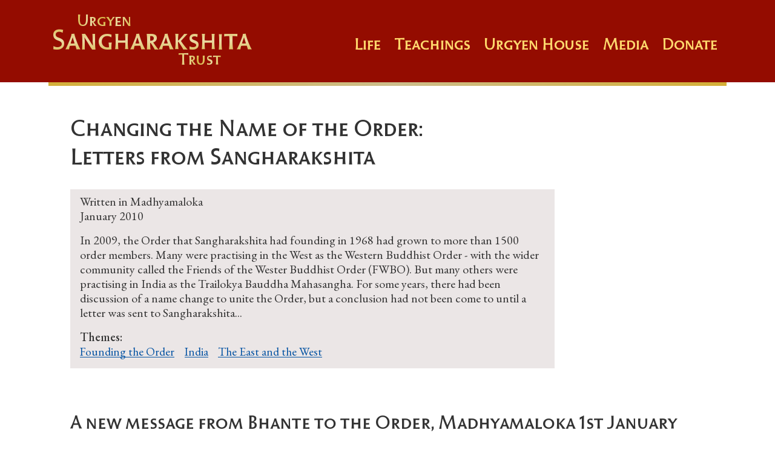

--- FILE ---
content_type: text/html; charset=utf-8
request_url: https://www.sangharakshita.org/articles/changing-the-name-of-the-order-letters-from-sangharakshita
body_size: 12123
content:
<!DOCTYPE html><!-- Last Published: Tue Jan 13 2026 14:02:07 GMT+0000 (Coordinated Universal Time) --><html data-wf-domain="www.sangharakshita.org" data-wf-page="64c253274bf82d94feae195b" data-wf-site="601821262f45d8e02b9e1ebd" lang="en" data-wf-collection="64c253274bf82d94feae18fe" data-wf-item-slug="changing-the-name-of-the-order-letters-from-sangharakshita"><head><meta charset="utf-8"/><title>Changing the Name of the Order: Letters from Sangharakshita by Urgyen Sangharakshita</title><meta content="In 2009, the Order that Sangharakshita had founding in 1968 had grown to more than 1500 order members. Many were practising in the West as the Western Buddhist Order - with the wider community called the Friends of the Wester Buddhist Order (FWBO). But many others were practising in India as the Trailokya Bauddha Mahasangha. For some years, there had been discussion of a name change to unite the Order, but a conclusion had not been come to until a letter was sent to Sangharakshita... Jan 01, 2010, Madhyamaloka" name="description"/><meta content="Changing the Name of the Order: Letters from Sangharakshita by Urgyen Sangharakshita" property="og:title"/><meta content="In 2009, the Order that Sangharakshita had founding in 1968 had grown to more than 1500 order members. Many were practising in the West as the Western Buddhist Order - with the wider community called the Friends of the Wester Buddhist Order (FWBO). But many others were practising in India as the Trailokya Bauddha Mahasangha. For some years, there had been discussion of a name change to unite the Order, but a conclusion had not been come to until a letter was sent to Sangharakshita... Jan 01, 2010, Madhyamaloka" property="og:description"/><meta content="" property="og:image"/><meta content="Changing the Name of the Order: Letters from Sangharakshita by Urgyen Sangharakshita" property="twitter:title"/><meta content="In 2009, the Order that Sangharakshita had founding in 1968 had grown to more than 1500 order members. Many were practising in the West as the Western Buddhist Order - with the wider community called the Friends of the Wester Buddhist Order (FWBO). But many others were practising in India as the Trailokya Bauddha Mahasangha. For some years, there had been discussion of a name change to unite the Order, but a conclusion had not been come to until a letter was sent to Sangharakshita... Jan 01, 2010, Madhyamaloka" property="twitter:description"/><meta content="" property="twitter:image"/><meta property="og:type" content="website"/><meta content="summary_large_image" name="twitter:card"/><meta content="width=device-width, initial-scale=1" name="viewport"/><meta content="zCKyVv2ieiOcupRNerGs9tl5710c4Spu-dsY-K4DZOU" name="google-site-verification"/><link href="https://cdn.prod.website-files.com/601821262f45d8e02b9e1ebd/css/sangharakshita.webflow.shared.0feced2da.min.css" rel="stylesheet" type="text/css" integrity="sha384-D+ztLak3c9dsqbjy1M6HJRK8/IWPMFuRWJhGIfnqIv+8jXTD27AwqcCA8N0hFyG4" crossorigin="anonymous"/><link href="https://fonts.googleapis.com" rel="preconnect"/><link href="https://fonts.gstatic.com" rel="preconnect" crossorigin="anonymous"/><script src="https://ajax.googleapis.com/ajax/libs/webfont/1.6.26/webfont.js" type="text/javascript"></script><script type="text/javascript">WebFont.load({  google: {    families: ["PT Sans:400,400italic,700,700italic","Sahitya:regular,700","Alegreya:regular:cyrillic,cyrillic-ext,greek,greek-ext,latin,latin-ext,vietnamese","Asap Condensed:regular,italic,500,500italic,600,600italic,700,700italic:latin,latin-ext","EB Garamond:regular,500,600,700,800"]  }});</script><script type="text/javascript">!function(o,c){var n=c.documentElement,t=" w-mod-";n.className+=t+"js",("ontouchstart"in o||o.DocumentTouch&&c instanceof DocumentTouch)&&(n.className+=t+"touch")}(window,document);</script><link href="https://cdn.prod.website-files.com/601821262f45d8e02b9e1ebd/61001886667baa0e6b2cbe04_UST%20favicon%2032px.png" rel="shortcut icon" type="image/x-icon"/><link href="https://cdn.prod.website-files.com/601821262f45d8e02b9e1ebd/6100183d437e832844170e2e_UST%20favicon.png" rel="apple-touch-icon"/><link href="https://sangharakshita.org/articles/changing-the-name-of-the-order-letters-from-sangharakshita" rel="canonical"/><script async="" src="https://www.googletagmanager.com/gtag/js?id=G-9FLX8J7327"></script><script type="text/javascript">window.dataLayer = window.dataLayer || [];function gtag(){dataLayer.push(arguments);}gtag('js', new Date());gtag('config', 'G-9FLX8J7327', {'anonymize_ip': true});</script><script src="https://www.google.com/recaptcha/api.js" type="text/javascript"></script><!-- Global site tag (gtag.js) - Google Ads: 10896415029 -->
<script async src="https://www.googletagmanager.com/gtag/js?id=AW-10896415029"></script>
<script>
  window.dataLayer = window.dataLayer || [];
  function gtag(){dataLayer.push(arguments);}
  gtag('js', new Date());

  gtag('config', 'AW-10896415029');
</script>

<!-- Event snippet for Website traffic conversion page -->
<script>
  gtag('event', 'conversion', {'send_to': 'AW-10896415029/-LgsCLXGuboDELWy6Mso'});
</script>

<!-- Hotjar Tracking Code for sangharakshita.org -->
<script>
    (function(h,o,t,j,a,r){
        h.hj=h.hj||function(){(h.hj.q=h.hj.q||[]).push(arguments)};
        h._hjSettings={hjid:2606064,hjsv:6};
        a=o.getElementsByTagName('head')[0];
        r=o.createElement('script');r.async=1;
        r.src=t+h._hjSettings.hjid+j+h._hjSettings.hjsv;
        a.appendChild(r);
    })(window,document,'https://static.hotjar.com/c/hotjar-','.js?sv=');
</script>

<!-- Hacky fix for Safari bug -->
<style>
  .nav-link{
    -webkit-text-fill-color: rgb(255, 213, 107);
  }
</style>

<!-- Humblytics -->
<script async src="https://app.humblytics.com/hmbl.min.js"></script>

<!-- Nocodelytics --><script async id="nocodelytics-snippet" type="text/javascript" src="https://tracker.nocodelytics.com/api/tracker/assets/nocodelytics.js"></script><!-- End Nocodelytics --><meta property="og:url" content="https://sangharakshita.org/articles/changing-the-name-of-the-order-letters-from-sangharakshita" />
<style>
@media print{
.nav-container.wf-section, .footer, .related-articles__container{display:none}
}
</style>

<script>!function(e,t){if(!e.getElementById(t)){var c=e.createElement("script");c.id=t,c.src="https://static.beaconproducts.co.uk/js-sdk/production/beaconcrm.min.js",e.getElementsByTagName("head")[0].appendChild(c)}}(document,"beacon-js-sdk")</script> </head><body class="body-7"><div class="nav-container"><div data-collapse="medium" data-animation="default" data-duration="400" data-doc-height="1" data-easing="ease" data-easing2="ease" role="banner" class="navbar w-nav"><div class="container w-container"><a href="/" class="link-block-7 w-inline-block"><div class="container-5 w-container"><div class="logo-font logo-color logo-poles logo-top logo-gold">Urgyen</div><div class="logo-font logo-main logo-color logo-gold">Sangharakshita</div><div class="logo-font logo-poles logo-color logo-bottom logo-gold">Trust</div></div></a><nav role="navigation" class="logo-font nav_items w-nav-menu"><a href="/life" class="nav-link w-nav-link">Life</a><div data-hover="false" data-delay="0" class="nav-link nav-dropdown w-dropdown"><div class="dropdown-toggle w-dropdown-toggle"><div class="nav-link">Teachings</div></div><nav class="dropdown-list w-dropdown-list"><a href="/teachings/articles" class="nav-link nav-dropdown w-dropdown-link">Articles</a><a href="/teachings/books" class="nav-link nav-dropdown w-dropdown-link">Books</a><a href="/teachings/audio" class="nav-link nav-dropdown w-dropdown-link">Audio</a><a href="/teachings/video" class="nav-link nav-dropdown w-dropdown-link">Video</a></nav></div><a href="https://urgyenhouse.org" target="_blank" class="nav-link w-nav-link">Urgyen House</a><div data-hover="false" data-delay="0" class="w-dropdown"><div class="dropdown-toggle-2 w-clearfix w-dropdown-toggle"><div class="nav-dropdown-icon w-icon-dropdown-toggle"></div><div class="nav-link">Media</div></div><nav class="dropdown-list-2 w-dropdown-list"><a href="https://triratnapicturelibrary.org/sangharakshita/" target="_blank" class="nav-link w-nav-link">Pictures</a><a href="https://triratnavideolibrary.org/" target="_blank" class="nav-link w-nav-link">Video</a></nav></div><a href="/donate" class="nav-link nav-link__last w-nav-link">Donate</a></nav><div class="menu-button w-nav-button"><div class="menu-btn--container"><div class="menu-btn--icon w-icon-nav-menu"></div><div class="menu-btn--text">Menu</div></div></div><div class="gold-bar"></div></div></div></div><div class="cover-image-container w-condition-invisible"><img src="" loading="lazy" alt="" class="article-cover-image w-dyn-bind-empty"/><div class="text-size-small w-dyn-bind-empty"></div><div class="container cover-img-title-container"><a href="/teachings/articles" class="breadcrumb">&lt; Articles by Urgyen Sangharakshita</a><h1 class="cover-img-title">Changing the Name of the Order: Letters from Sangharakshita</h1></div></div><div class="container articles-page-container"><div class="text-block-15 w-condition-invisible"> – </div><a href="/teachings/article-collections/adhisthana-writings" class="breadcrumb selected-breadcrumb w-dyn-bind-empty"></a><div class="w-layout-grid article__header-block-with-image w-condition-invisible"><h1 id="w-node-_0ddce79a-b85d-4e81-49e0-e85d82d16c34-feae195b" class="article__title">Changing the Name of the Order: Letters from Sangharakshita</h1><div class="div-block-17"><img alt="" loading="lazy" id="w-node-_9593a1ae-bc31-a0bd-65c6-1e6343867f54-feae195b" src="" class="max-width-medium article__image w-dyn-bind-empty"/><div id="w-node-_8bfe7bf0-5259-d408-f331-8e6cec78d93e-feae195b" class="article__metadata-block"><div class="text-size-medium inline-block">Written in</div><div id="w-node-_10acc54c-8c8b-e0fd-2e99-cc857adae1e6-feae195b" class="text-size-medium inline-block">Madhyamaloka</div><div id="w-node-e9138cc5-976e-ac51-bde5-d318de52d614-feae195b" class="text-size-medium">January 2010</div><div class="text-size-medium article-description">In 2009, the Order that Sangharakshita had founding in 1968 had grown to more than 1500 order members. Many were practising in the West as the Western Buddhist Order - with the wider community called the Friends of the Wester Buddhist Order (FWBO). But many others were practising in India as the Trailokya Bauddha Mahasangha. For some years, there had been discussion of a name change to unite the Order, but a conclusion had not been come to until a letter was sent to Sangharakshita...</div><div class="text-size-medium article__themes-label">Themes: </div><div class="w-dyn-list"><div role="list" class="w-dyn-items"><div role="listitem" class="inline article__themes w-dyn-item"><a href="/themes/founding-the-order" class="article-themes__link-block w-inline-block"><div class="article__themes">Founding the Order</div></a></div><div role="listitem" class="inline article__themes w-dyn-item"><a href="/themes/india" class="article-themes__link-block w-inline-block"><div class="article__themes">India</div></a></div><div role="listitem" class="inline article__themes w-dyn-item"><a href="/themes/the-east-and-the-west" class="article-themes__link-block w-inline-block"><div class="article__themes">The East and the West</div></a></div></div></div><div><div id="w-node-_701e312f-cdaf-74bf-6315-86b2bdb587c1-feae195b" class="text-size-medium article__themes-label">Available in:</div><div class="w-dyn-list"><div role="list" class="w-dyn-items"><div role="listitem" class="w-dyn-item"><a href="/individual-works/changing-the-name-of-the-order-letters-from-sangharakshita" class="text-size-medium">Changing the Name of the Order: Letters from Sangharakshita</a></div></div></div></div></div></div></div><div class="w-layout-grid article__header-block-with-image"><img alt="" loading="lazy" id="w-node-_5daffcb9-dc45-1fe3-91a4-5666195db3e2-feae195b" src="" class="max-width-medium article__image w-dyn-bind-empty"/><h1 id="w-node-_5daffcb9-dc45-1fe3-91a4-5666195db3e3-feae195b" class="article__title">Changing the Name of the Order: Letters from Sangharakshita</h1><div id="w-node-_5daffcb9-dc45-1fe3-91a4-5666195db3e4-feae195b" class="article__metadata-block article__metadata-block-no-image"><div class="text-size-medium inline-block">Written in</div><div id="w-node-_5daffcb9-dc45-1fe3-91a4-5666195db3e7-feae195b" class="text-size-medium inline-block">Madhyamaloka</div><div id="w-node-_5daffcb9-dc45-1fe3-91a4-5666195db3e8-feae195b" class="text-size-medium">January 2010</div><div class="text-size-medium article-description">In 2009, the Order that Sangharakshita had founding in 1968 had grown to more than 1500 order members. Many were practising in the West as the Western Buddhist Order - with the wider community called the Friends of the Wester Buddhist Order (FWBO). But many others were practising in India as the Trailokya Bauddha Mahasangha. For some years, there had been discussion of a name change to unite the Order, but a conclusion had not been come to until a letter was sent to Sangharakshita...</div><div class="text-size-medium article__themes-label">Themes: </div><div class="w-dyn-list"><div role="list" class="w-dyn-items"><div role="listitem" class="inline article__themes w-dyn-item"><a href="/themes/founding-the-order" class="article-themes__link-block w-inline-block"><div class="article__themes">Founding the Order</div></a></div><div role="listitem" class="inline article__themes w-dyn-item"><a href="/themes/india" class="article-themes__link-block w-inline-block"><div class="article__themes">India</div></a></div><div role="listitem" class="inline article__themes w-dyn-item"><a href="/themes/the-east-and-the-west" class="article-themes__link-block w-inline-block"><div class="article__themes">The East and the West</div></a></div></div></div></div></div><div class="w-layout-grid article__header-block-with-image w-condition-invisible"><div id="w-node-_78dbe137-17e6-bcc5-9247-41652703854d-feae195b" class="article__metadata-block article__metadata-block-no-image"><div class="text-size-medium inline-block">Written in</div><div id="w-node-_78dbe137-17e6-bcc5-9247-416527038550-feae195b" class="text-size-medium inline-block">Madhyamaloka</div><div id="w-node-_78dbe137-17e6-bcc5-9247-416527038551-feae195b" class="text-size-medium">January 2010</div><div class="text-size-medium article-description">In 2009, the Order that Sangharakshita had founding in 1968 had grown to more than 1500 order members. Many were practising in the West as the Western Buddhist Order - with the wider community called the Friends of the Wester Buddhist Order (FWBO). But many others were practising in India as the Trailokya Bauddha Mahasangha. For some years, there had been discussion of a name change to unite the Order, but a conclusion had not been come to until a letter was sent to Sangharakshita...</div><div class="text-size-medium article__themes-label">Themes: </div><div class="w-dyn-list"><div role="list" class="w-dyn-items"><div role="listitem" class="inline article__themes w-dyn-item"><a href="/themes/founding-the-order" class="article-themes__link-block w-inline-block"><div class="article__themes">Founding the Order</div></a></div><div role="listitem" class="inline article__themes w-dyn-item"><a href="/themes/india" class="article-themes__link-block w-inline-block"><div class="article__themes">India</div></a></div><div role="listitem" class="inline article__themes w-dyn-item"><a href="/themes/the-east-and-the-west" class="article-themes__link-block w-inline-block"><div class="article__themes">The East and the West</div></a></div></div></div></div><div id="article-content" class="text-rich-text article w-node-db345f44-d1a3-4788-e189-adbb38df93f8-feae195b w-richtext"><h2>A new message from Bhante to the Order, Madhyamaloka 1st January 2010</h2><p>On 22 November 2009 I received an important letter from Dhammachari Amrutdeep, the Convener of the Indian Order Convention Team. In it he requests me, on behalf of the Indian Order members, to change the name of the Trailokya Bauddha Mahasangha as well as to give anew name to the whole Order. He points out that the term Trailokya is not understood in India outside Maharashtra, and that in order to promote the experience of unity there should be one name for the whole Order. Dhammachari Amrutdeep goes on to say that he and his fellowIndian Order members are ready to accept whatever new name I give the Order.</p><p>This letter moved me deeply, as I had been aware for some time that Indian Order members were dissatisfied with the term Trailokya and would like to change it. I was also aware that if theOrder worldwide had one name it would promote a greater sense of unity. I am therefore very much in favour of acceding to the request of the Indian Order members and changing Trailokyato something else. Outside India, of course, the Order is known as the Western Buddhist Order, but for obvious reasons I cannot meet the Indian Order member’s request for a new name for the whole Order simply by changing Trailokya to Western. Getting rid of Trailokya involvesgetting rid of Western, the use of which is in any case inappropriate not only in India but also inRussia and China and elsewhere, as some Western Order members have pointed out.</p><p>I would therefore like to change the name of the Trailokya Bauddha Mahasangha and, at the same time to change the name of the Western Buddhist Order, so that in future there will be one name for the Order in India and in the rest of the world. I would have preferred to announce the new name at the next international Order Convention to be held in India, but I do not want to keep the Indian Order members waiting for so long. What is more I cannot guarantee that I will still be around at the time of that Convention or, even if I am still around, that I will be well enough to attend it.</p><p>I hope that Western Order members will be as moved as I was by the request I received, and that they will join with me in wanting to meet the wish of the Indian Order members for a change of their own name and for a name for the whole Order. Having one name for the wholeOrder will make it clear to the world not only that we all go for Refuge to the Buddha, Dharma and Sangha, but that whether in the East or the West, the North or the South, we are one united Order, with a single vision and a single heart and mind.</p><p>After much deliberation, the new name for the Order that has come to me is the Triratna Buddhist Order (in Hindi, Triratna Bauddha Mahasangha), and I suggest that all Order members adopt it straight away. Since any change in the name of the Order involves a corresponding change in the names of its supporting bodies, I suggest that the chairmen and chairwomen of the various autonomous FWBO centres bring the matter to the attention of their respective councils with a view to changing their name from, for example, Friends of the Western Buddhist Order, Tooting to Friends of the Triratna Buddhist Order, Tooting.</p><p>For your information I include a copy of Dhammachari Amrutdeep’s email of 22 November 2009.</p><blockquote>Hon. Urgen Sangharakshita.<br/><br/>Salutation to you and I hope you are in good health! I am writing this letter on behalf of someOM&#x27;s from Pune. Recently there was a Order Gathering and a workshop for more than 45 OM&#x27;s in Pune, which was lead by Subhuti.<br/><br/>In one of Question--Answer session This question was asked to Subhuti that we had large discussion on the issue of Changing the Name of the Order amongst all Chapter&#x27;s in India and report of which was sent to U.K for further decision. But over the period of more than five years, we in India did not heard or get any feedback or information about it. So we wanted to know that is there any progress in so far in this regard? Or is it that this issue altogether has completely stopped? Subhuti replied that unfortunately it is stopped, and was difficult to come to final decision.<br/><br/>Then some more discussion took place in front of Subhuti and most of OM&#x27;s were felt strongly that The Name of the Order must Change, for the following reasons;<br/><br/>1) To experience Unity of the Order there should be one Name which can represent Whole Order.<br/>2) There is always confusion about Western and Indian Order, when we use two differentName&#x27;s.<br/>3) Though Trailokya is generally accepted in Maharashtra, yet people from other states of India find it difficult to relate as Buddhist Name.<br/>4) Apart from India and Western Country, other parts, especially Asian countries, would find it difficult to relate as a Buddhist.<br/><br/>Therefore we all would like Bhante to consider our request to finalise the Name for the Order as it is most difficult to get consensus widely from all OM&#x27;s from the Order.Whatever Name Bhante would suggest, we all feel happy about that. So we again would like to request that please consider this sooner and positively.<br/>‍<br/>With Lots of Metta,<br/>Amrutdeep<br/>Coordinator of Indian Order convening Team.</blockquote><p>‍</p><h2>Supplement To Bhante’s New Message To The Order, Madhyamaloka, 15th January 2010</h2><p>My new message to the Order was sent out on 6th January 2010. It so happened that the European Chairs Assembly was then in session at Dhanakosa, so that its thirty six members were able to discuss my suggestion that the name of the Western Buddhist Order should be changed to the Triratna Buddhist Order, and the name of the Friends of the Western Buddhist Order to Friends of the Triratna Buddhist Order.</p><p>The result was that on 10th January 2010 I received a letter from them. They all happily accepted the new name I had given the Order, they said. However, they felt that there were various difficulties associated with the name of the Friends of the Western Buddhist Order. Having spelt out these difficulties, they went on to suggest that the name of the Friends of the Western Buddhist Order should be changed not to the Friends of the Triratna Buddhist Order, but to the Triratna Buddhist Community. They had considered the matter in some depth, they assured me, bringing to bear their collective experience and care for the Movement internationally, and they would be grateful if I would seriously consider their proposal.</p><p>Since receiving the European Chair’s letter I have, as requested, given serious consideration to their proposal and have come to the conclusion that it is a very reasonable one. I am therefore withdrawing my suggestion that the name of the Friends of the Western Buddhist Order be changed to Friends of the Triratna Buddhist Order and suggest instead that it should be changed to the Triratna Buddhist Community. I trust this will be acceptable to all Order members. Indian Order members should, I suggest, change ‘Sahayak Gana’ into the Hindi/Marathi equivalent of ‘community’. This will further align them with Western Order members, thus emphasising the fact that there is one Order and one Movement to which all equally belong.</p><p>An Order member has suggested that an event as significant as the Order’s change of name should be marked sometime this year with a ritual. Such a ritual, she believes, would create a greater sense of unity within the Movement. Another Order member has suggested that all website addresses and centre addresses should be changed on the same day. These are good suggestions, but I shall have to leave it to Order members to implement them as they think fit. For your information, I include a copy of the European Chairs Assembly’s letter of 10th January 2010.</p><blockquote>Dear Bhante<br/><br/>We are writing to you from the European Chairs Assembly regarding the Order name change.<br/><br/>Like you, we are moved by the request from Indian Order members and we would very much like to have a unified name for the Order. We all happily accept the name you have given. Indeed, we also regard it as an opportunity to promote greater cohesion and unity through the name of the movement.<br/><br/>Much as we have loved it, we are aware of certain difficulties with the old name, Friends of theWestern Buddhist Order, difficulties that we fear might apply to the new name were it to be‘Friends of the Triratna Buddhist Order’.<br/><br/>Firstly, the name, comprising six words, is long and encourages the use of an abbreviation.<br/><br/>Secondly, we are aware that the previous acronym, FWBO, differs from language to language.<br/><br/>Thirdly, we are concerned that an acronym doesn’t communicate the values of our movement.<br/><br/>Furthermore, the convention ‘friends of’ works well in an English linguistic and cultural context, but does not have a meaningful equivalent in certain continental European languages such asGerman and Dutch.<br/><br/>Could we use this opportunity to choose a name less likely to be abbreviated and more likely to promote a sense of unity? The new name for the movement that we would like to propose is the“Triratna Buddhist Community”.<br/><br/>We like ‘Triratna’. Not only does it encapsulate our central values, it also provides a positive identifying marker for the Order and the movement. We have chosen ‘Buddhist Community’ to replace ‘friends of’ as an expression of the relationship between the movement and the Order and our emphasis on spiritual community and friendship.<br/><br/>We have considered this in some depth, bringing to bear our collective experience and care for our movement internationally, and we would be grateful if you would seriously consider our proposal. At the same time we want you to know that we will be happy with whatever decision you make.<br/>‍<br/>Whatever the outcome, the chairmen’s assembly is committed to implementing the name change smoothly and positively at our centres.<br/><br/>We look forward to hearing your response.<br/>With love and respect,<br/>The European Chairs Assembly</blockquote></div></div><div id="article-content" class="text-rich-text article w-node-_49d24cd5-64d8-7f47-6ac7-83632442337b-feae195b w-richtext"><h2>A new message from Bhante to the Order, Madhyamaloka 1st January 2010</h2><p>On 22 November 2009 I received an important letter from Dhammachari Amrutdeep, the Convener of the Indian Order Convention Team. In it he requests me, on behalf of the Indian Order members, to change the name of the Trailokya Bauddha Mahasangha as well as to give anew name to the whole Order. He points out that the term Trailokya is not understood in India outside Maharashtra, and that in order to promote the experience of unity there should be one name for the whole Order. Dhammachari Amrutdeep goes on to say that he and his fellowIndian Order members are ready to accept whatever new name I give the Order.</p><p>This letter moved me deeply, as I had been aware for some time that Indian Order members were dissatisfied with the term Trailokya and would like to change it. I was also aware that if theOrder worldwide had one name it would promote a greater sense of unity. I am therefore very much in favour of acceding to the request of the Indian Order members and changing Trailokyato something else. Outside India, of course, the Order is known as the Western Buddhist Order, but for obvious reasons I cannot meet the Indian Order member’s request for a new name for the whole Order simply by changing Trailokya to Western. Getting rid of Trailokya involvesgetting rid of Western, the use of which is in any case inappropriate not only in India but also inRussia and China and elsewhere, as some Western Order members have pointed out.</p><p>I would therefore like to change the name of the Trailokya Bauddha Mahasangha and, at the same time to change the name of the Western Buddhist Order, so that in future there will be one name for the Order in India and in the rest of the world. I would have preferred to announce the new name at the next international Order Convention to be held in India, but I do not want to keep the Indian Order members waiting for so long. What is more I cannot guarantee that I will still be around at the time of that Convention or, even if I am still around, that I will be well enough to attend it.</p><p>I hope that Western Order members will be as moved as I was by the request I received, and that they will join with me in wanting to meet the wish of the Indian Order members for a change of their own name and for a name for the whole Order. Having one name for the wholeOrder will make it clear to the world not only that we all go for Refuge to the Buddha, Dharma and Sangha, but that whether in the East or the West, the North or the South, we are one united Order, with a single vision and a single heart and mind.</p><p>After much deliberation, the new name for the Order that has come to me is the Triratna Buddhist Order (in Hindi, Triratna Bauddha Mahasangha), and I suggest that all Order members adopt it straight away. Since any change in the name of the Order involves a corresponding change in the names of its supporting bodies, I suggest that the chairmen and chairwomen of the various autonomous FWBO centres bring the matter to the attention of their respective councils with a view to changing their name from, for example, Friends of the Western Buddhist Order, Tooting to Friends of the Triratna Buddhist Order, Tooting.</p><p>For your information I include a copy of Dhammachari Amrutdeep’s email of 22 November 2009.</p><blockquote>Hon. Urgen Sangharakshita.<br/><br/>Salutation to you and I hope you are in good health! I am writing this letter on behalf of someOM&#x27;s from Pune. Recently there was a Order Gathering and a workshop for more than 45 OM&#x27;s in Pune, which was lead by Subhuti.<br/><br/>In one of Question--Answer session This question was asked to Subhuti that we had large discussion on the issue of Changing the Name of the Order amongst all Chapter&#x27;s in India and report of which was sent to U.K for further decision. But over the period of more than five years, we in India did not heard or get any feedback or information about it. So we wanted to know that is there any progress in so far in this regard? Or is it that this issue altogether has completely stopped? Subhuti replied that unfortunately it is stopped, and was difficult to come to final decision.<br/><br/>Then some more discussion took place in front of Subhuti and most of OM&#x27;s were felt strongly that The Name of the Order must Change, for the following reasons;<br/><br/>1) To experience Unity of the Order there should be one Name which can represent Whole Order.<br/>2) There is always confusion about Western and Indian Order, when we use two differentName&#x27;s.<br/>3) Though Trailokya is generally accepted in Maharashtra, yet people from other states of India find it difficult to relate as Buddhist Name.<br/>4) Apart from India and Western Country, other parts, especially Asian countries, would find it difficult to relate as a Buddhist.<br/><br/>Therefore we all would like Bhante to consider our request to finalise the Name for the Order as it is most difficult to get consensus widely from all OM&#x27;s from the Order.Whatever Name Bhante would suggest, we all feel happy about that. So we again would like to request that please consider this sooner and positively.<br/>‍<br/>With Lots of Metta,<br/>Amrutdeep<br/>Coordinator of Indian Order convening Team.</blockquote><p>‍</p><h2>Supplement To Bhante’s New Message To The Order, Madhyamaloka, 15th January 2010</h2><p>My new message to the Order was sent out on 6th January 2010. It so happened that the European Chairs Assembly was then in session at Dhanakosa, so that its thirty six members were able to discuss my suggestion that the name of the Western Buddhist Order should be changed to the Triratna Buddhist Order, and the name of the Friends of the Western Buddhist Order to Friends of the Triratna Buddhist Order.</p><p>The result was that on 10th January 2010 I received a letter from them. They all happily accepted the new name I had given the Order, they said. However, they felt that there were various difficulties associated with the name of the Friends of the Western Buddhist Order. Having spelt out these difficulties, they went on to suggest that the name of the Friends of the Western Buddhist Order should be changed not to the Friends of the Triratna Buddhist Order, but to the Triratna Buddhist Community. They had considered the matter in some depth, they assured me, bringing to bear their collective experience and care for the Movement internationally, and they would be grateful if I would seriously consider their proposal.</p><p>Since receiving the European Chair’s letter I have, as requested, given serious consideration to their proposal and have come to the conclusion that it is a very reasonable one. I am therefore withdrawing my suggestion that the name of the Friends of the Western Buddhist Order be changed to Friends of the Triratna Buddhist Order and suggest instead that it should be changed to the Triratna Buddhist Community. I trust this will be acceptable to all Order members. Indian Order members should, I suggest, change ‘Sahayak Gana’ into the Hindi/Marathi equivalent of ‘community’. This will further align them with Western Order members, thus emphasising the fact that there is one Order and one Movement to which all equally belong.</p><p>An Order member has suggested that an event as significant as the Order’s change of name should be marked sometime this year with a ritual. Such a ritual, she believes, would create a greater sense of unity within the Movement. Another Order member has suggested that all website addresses and centre addresses should be changed on the same day. These are good suggestions, but I shall have to leave it to Order members to implement them as they think fit. For your information, I include a copy of the European Chairs Assembly’s letter of 10th January 2010.</p><blockquote>Dear Bhante<br/><br/>We are writing to you from the European Chairs Assembly regarding the Order name change.<br/><br/>Like you, we are moved by the request from Indian Order members and we would very much like to have a unified name for the Order. We all happily accept the name you have given. Indeed, we also regard it as an opportunity to promote greater cohesion and unity through the name of the movement.<br/><br/>Much as we have loved it, we are aware of certain difficulties with the old name, Friends of theWestern Buddhist Order, difficulties that we fear might apply to the new name were it to be‘Friends of the Triratna Buddhist Order’.<br/><br/>Firstly, the name, comprising six words, is long and encourages the use of an abbreviation.<br/><br/>Secondly, we are aware that the previous acronym, FWBO, differs from language to language.<br/><br/>Thirdly, we are concerned that an acronym doesn’t communicate the values of our movement.<br/><br/>Furthermore, the convention ‘friends of’ works well in an English linguistic and cultural context, but does not have a meaningful equivalent in certain continental European languages such asGerman and Dutch.<br/><br/>Could we use this opportunity to choose a name less likely to be abbreviated and more likely to promote a sense of unity? The new name for the movement that we would like to propose is the“Triratna Buddhist Community”.<br/><br/>We like ‘Triratna’. Not only does it encapsulate our central values, it also provides a positive identifying marker for the Order and the movement. We have chosen ‘Buddhist Community’ to replace ‘friends of’ as an expression of the relationship between the movement and the Order and our emphasis on spiritual community and friendship.<br/><br/>We have considered this in some depth, bringing to bear our collective experience and care for our movement internationally, and we would be grateful if you would seriously consider our proposal. At the same time we want you to know that we will be happy with whatever decision you make.<br/>‍<br/>Whatever the outcome, the chairmen’s assembly is committed to implementing the name change smoothly and positively at our centres.<br/><br/>We look forward to hearing your response.<br/>With love and respect,<br/>The European Chairs Assembly</blockquote></div><div class="articles__donate-banner w-clearfix"><h1 class="heading-large text-color-white">Everyone should be able to access Sangharakshita&#x27;s teachings</h1><img src="https://cdn.prod.website-files.com/601821262f45d8e02b9e1ebd/6588518c646aea108e4c8af6_TPA03422.jpg" loading="lazy" sizes="(max-width: 479px) 87vw, (max-width: 767px) 44vw, (max-width: 991px) 45vw, (max-width: 1439px) 47vw, (max-width: 5208px) 48vw, 2500px" srcset="https://cdn.prod.website-files.com/601821262f45d8e02b9e1ebd/6588518c646aea108e4c8af6_TPA03422-p-500.jpg 500w, https://cdn.prod.website-files.com/601821262f45d8e02b9e1ebd/6588518c646aea108e4c8af6_TPA03422-p-800.jpg 800w, https://cdn.prod.website-files.com/601821262f45d8e02b9e1ebd/6588518c646aea108e4c8af6_TPA03422-p-1080.jpg 1080w, https://cdn.prod.website-files.com/601821262f45d8e02b9e1ebd/6588518c646aea108e4c8af6_TPA03422-p-1600.jpg 1600w, https://cdn.prod.website-files.com/601821262f45d8e02b9e1ebd/6588518c646aea108e4c8af6_TPA03422-p-2000.jpg 2000w, https://cdn.prod.website-files.com/601821262f45d8e02b9e1ebd/6588518c646aea108e4c8af6_TPA03422.jpg 2500w" alt="" class="donate-banner--image"/><p class="text-color-white text-size-medium">Providing free access to articles like the one you just read costs money. Of the many who see Sangharakshita as their teacher around the world, only a fraction can afford to pay.<br/><br/>Our team is dedicated to presenting Sangharakshita&#x27;s life and teachings in engaging ways, using modern technology to reach everyone around the world.<br/><br/>But we need your help to continue our work.<br/> Will you support us by donating £5 today?</p><a data-w-id="903c43bd-ec13-7e05-beac-6b240148abac" href="#" class="button large-button w-button">Yes, I&#x27;ll donate £5</a><div class="donate-banner--form-container"><div class="w-embed"><div class="beacon-form" data-account="urgyensangharakshitatrust" data-form="1085abc1"></div></div></div></div><div class="related-articles__container"><h2>Related Articles</h2><div class="collection-list-wrapper-5 w-dyn-list"><div role="list" class="related-articles__list w-dyn-items"><div id="w-node-ebfae664-7514-a8a5-a0af-da077d7ad61a-feae195b" role="listitem" class="related-articles__item w-dyn-item"><a href="/articles/conversations-with-bhante" class="articles-list__link-block w-inline-block"><div class="articles-list__year">2009</div><div class="text-size-medium articles-list__header">Conversations with Bhante</div><img src="" loading="lazy" alt="" class="articles-list-item__img articles-list-item__rec-img w-dyn-bind-empty"/></a><div><div class="articles-list-item_themes-collection-list-wrapper w-dyn-list"><div role="list" class="articles-list-item_themes_collection-list w-dyn-items"><div role="listitem" class="articles-list-item_themes-list-item w-dyn-item"><div class="text-size-small inline">Sex</div></div><div role="listitem" class="articles-list-item_themes-list-item w-dyn-item"><div class="text-size-small inline">Homosexuality</div></div><div role="listitem" class="articles-list-item_themes-list-item w-dyn-item"><div class="text-size-small inline">His Life</div></div><div role="listitem" class="articles-list-item_themes-list-item w-dyn-item"><div class="text-size-small inline">His Early Life</div></div><div role="listitem" class="articles-list-item_themes-list-item w-dyn-item"><div class="text-size-small inline">Founding the Order</div></div></div></div></div></div><div id="w-node-ebfae664-7514-a8a5-a0af-da077d7ad61a-feae195b" role="listitem" class="related-articles__item w-dyn-item"><a href="/articles/some-bombay-friends" class="articles-list__link-block w-inline-block"><div class="articles-list__year">2015</div><div class="text-size-medium articles-list__header">Some Bombay Friends</div><img src="" loading="lazy" alt="" class="articles-list-item__img articles-list-item__rec-img w-dyn-bind-empty"/></a><div><div class="articles-list-item_themes-collection-list-wrapper w-dyn-list"><div role="list" class="articles-list-item_themes_collection-list w-dyn-items"><div role="listitem" class="articles-list-item_themes-list-item w-dyn-item"><div class="text-size-small inline">His Life</div></div><div role="listitem" class="articles-list-item_themes-list-item w-dyn-item"><div class="text-size-small inline">India</div></div><div role="listitem" class="articles-list-item_themes-list-item w-dyn-item"><div class="text-size-small inline">Hinduism and Buddhism</div></div><div role="listitem" class="articles-list-item_themes-list-item w-dyn-item"><div class="text-size-small inline">Communication</div></div></div></div></div></div><div id="w-node-ebfae664-7514-a8a5-a0af-da077d7ad61a-feae195b" role="listitem" class="related-articles__item w-dyn-item"><a href="/articles/a-complex-personality-a-note" class="articles-list__link-block w-inline-block"><div class="articles-list__year">2017</div><div class="text-size-medium articles-list__header">A Complex Personality: A Note</div><img src="" loading="lazy" alt="" class="articles-list-item__img articles-list-item__rec-img w-dyn-bind-empty"/></a><div><div class="articles-list-item_themes-collection-list-wrapper w-dyn-list"><div role="list" class="articles-list-item_themes_collection-list w-dyn-items"><div role="listitem" class="articles-list-item_themes-list-item w-dyn-item"><div class="text-size-small inline">His Life</div></div><div role="listitem" class="articles-list-item_themes-list-item w-dyn-item"><div class="text-size-small inline">Founding the Order</div></div><div role="listitem" class="articles-list-item_themes-list-item w-dyn-item"><div class="text-size-small inline">Poetry</div></div><div role="listitem" class="articles-list-item_themes-list-item w-dyn-item"><div class="text-size-small inline">Sex</div></div><div role="listitem" class="articles-list-item_themes-list-item w-dyn-item"><div class="text-size-small inline">Friendship</div></div></div></div></div></div></div></div></div></div><div class="footer"><div class="section w-clearfix"><div class="mailing-list-signup--container"><div id="subscribe" class="text-block">Join our mailing list for early access to new content</div><div class="w-embed"><style>
  /* Target the form elements on screens 479px or smaller */
  @media screen and (max-width: 479px) {
    .form {
      display: flex; /* Use flexbox for easy column layout */
      flex-direction: column; /* Stack items vertically */
      align-items: stretch; /* Stretch items to fill the width */
    }

    .form .text-field,
    .form .submit-button {
      width: 100%; /* Make input fields and button full width */
      margin-bottom: 10px; /* Add some space between the rows */
      box-sizing: border-box; /* Ensures padding doesn't add to the width */
    }

    .form .submit-button {
      margin-bottom: 0; /* Remove margin from the last element */
    }
  }
</style>

<form action="https://sangharakshita.us7.list-manage.com/subscribe/post?u=6e89fde2d248c91268ab53976&amp;id=808470a713" method="post" id="mc-embedded-subscribe-form" name="mc-embedded-subscribe-form" class="form" target="_blank" novalidate>
    
    <input type="text" value="" name="PREFNAME" class="text-field w-input" id="mce-PREFNAME" placeholder="Preferred Name" required>

    <input type="email" value="" name="EMAIL" class="text-field w-input" id="mce-EMAIL" placeholder="Email Address" required>
    
    <div hidden="true"><input type="hidden" name="tags" value="3579999"></div>
    <div id="mce-responses" class="clear foot">
        <div class="response" id="mce-error-response" style="display:none"></div>
        <div class="response" id="mce-success-response" style="display:none"></div>
        <div style="position: absolute; left: -5000px;" aria-hidden="true"><input type="text" name="b_6e89fde2d248c91268ab53976_808470a713" tabindex="-1" value=""></div>
        
        <input type="submit" value="Subscribe" name="subscribe" id="mc-embedded-subscribe" class="submit-button w-button" />
    </div>
</form></div></div><div class="footer-inner-container"><div class="w-clearfix"><h3>Our Trust and Policies</h3><ul role="list" class="list w-clearfix w-list-unstyled"><li class="list-item"><a href="/about/urgyen-sangharakshita-trust">About the Urgyen Sangharakshita Trust</a></li><li class="list-item"><a href="/about/urgyen-sangharakshita-trust/annual-reports/2023-2024-annual-report">Annual Report 2023/24</a></li><li class="list-item"><a href="/about/urgyen-sangharakshita-trust/annual-reports/annual-report-2023">Annual Report 2022/23</a></li><li class="list-item"><a href="/privacy-policy">Data Privacy</a></li><li class="list-item"><a href="/web-accessibility-statement">Web Accessibility</a></li></ul></div><div><div class="w-clearfix"><h3>Follow and Contact</h3><ul role="list" class="list w-clearfix w-list-unstyled"><li class="list-item"><a href="http://instagram.com/urgyensangharakshita" class="social-link"><span class="social-icon"></span>Instagram</a></li><li class="list-item"><a href="http://facebook.com/urgyensangharakshita" class="social-link"><span class="social-icon"></span>Facebook</a></li><li class="list-item mail"><a href="mailto:mail@sangharakshita.org" class="social-link"><span class="social-icon social-icons---unbrand"></span> mail@sangharakshita.org</a></li></ul></div></div><div class="w-clearfix"><h3>Triratna Sites</h3><ul role="list" class="list w-clearfix"><li class="list-item"><a href="https://thebuddhistcentre.com">The Buddhist Centre Online</a></li><li class="list-item"><a href="https://www.freebuddhistaudio.com/">Free Buddhist Audio</a></li><li class="list-item"><a href="https://thebuddhistcentre.com/mitra">Dharma Training for Mitras</a></li><li class="list-item"><a href="https://internationalcouncil.online/">Triratna International Council</a></li><li class="w-clearfix"><a href="https://preceptorscollege.online/" class="list-item">College of Public Preceptors</a></li><li class="list-item"><a href="https://adhisthana.org">Adhisthana</a></li><li class="list-item"><a href="https://windhorsepublications.com">Windhorse Publications</a></li><li class="list-item"><a href="https://futuredharma.org">FutureDharma Fund</a></li></ul></div></div><div class="w-row"><div class="column-3 w-clearfix w-col w-col-6"></div><div class="column-4 w-clearfix w-col w-col-6"></div></div><div class="text-block-2">© <span class="current-year">2024</span> Urgyen Sangharakshita Trust – a trading name of Uddiyana Trust (charity reg 1046398). All rights reserved.</div></div></div><script src="https://d3e54v103j8qbb.cloudfront.net/js/jquery-3.5.1.min.dc5e7f18c8.js?site=601821262f45d8e02b9e1ebd" type="text/javascript" integrity="sha256-9/aliU8dGd2tb6OSsuzixeV4y/faTqgFtohetphbbj0=" crossorigin="anonymous"></script><script src="https://cdn.prod.website-files.com/601821262f45d8e02b9e1ebd/js/webflow.schunk.36b8fb49256177c8.js" type="text/javascript" integrity="sha384-4abIlA5/v7XaW1HMXKBgnUuhnjBYJ/Z9C1OSg4OhmVw9O3QeHJ/qJqFBERCDPv7G" crossorigin="anonymous"></script><script src="https://cdn.prod.website-files.com/601821262f45d8e02b9e1ebd/js/webflow.schunk.6f45aa7cde85145f.js" type="text/javascript" integrity="sha384-4/Fvgap3QCwmyfFjOjzV4ifawRQAsW86NOPx4I7em4N5iLKvgKWcfs1Vg8ozh3EN" crossorigin="anonymous"></script><script src="https://cdn.prod.website-files.com/601821262f45d8e02b9e1ebd/js/webflow.11970ae2.1bcfecd5f08b42a4.js" type="text/javascript" integrity="sha384-DpLelLUQ0mhPqKe3wjJE6OidDMCRu0j0mHKITUEjUaQJtTXE8wzavBuynphlbom+" crossorigin="anonymous"></script><script src="https://ajax.googleapis.com/ajax/libs/jquery/1.11.3/jquery.min.js"></script>

<!-- hide empty filtered collection lists (e.g indi-work page featured-in section -->
<!-- n.b must add data attr to work -->
<script>
window.addEventListener('DOMContentLoaded', (event) => {
$('[data-hide-when-empty]').each((i, elem) => { 
const emptyState = $(`#${$(elem).data('hide-when-empty')}`);
if (emptyState.is(':visible')) {
$(elem).css('display', 'none');
}
});
});
</script>

<!-- Replace current year in footer -->
<script>
$(function() {
  $('.current-year').text(new Date().getFullYear());
});
</script>


<!-- Reveal exit popup (contained in Navbar component) -->
// <script>
// function addEvent(obj, evt, fn) {
//     if (obj.addEventListener) {
//         obj.addEventListener(evt, fn, false);
//     }
//     else if (obj.attachEvent) {
//         obj.attachEvent("on" + evt, fn);
//     }
// }
// // Trigger
// addEvent(document, 'mouseout', function(evt) {

//     if (evt.toElement == null && evt.relatedTarget == null ) {
//         $('#exit-popup').slideDown();
//     };

// });

// // Close the pop up
// $('#exit-popup-cross').click(function(){
//     $('#exit-popup').slideUp();
// });
// </script></body></html>

--- FILE ---
content_type: text/css
request_url: https://cdn.prod.website-files.com/601821262f45d8e02b9e1ebd/css/sangharakshita.webflow.shared.0feced2da.min.css
body_size: 46107
content:
html{-webkit-text-size-adjust:100%;-ms-text-size-adjust:100%;font-family:sans-serif}body{margin:0}article,aside,details,figcaption,figure,footer,header,hgroup,main,menu,nav,section,summary{display:block}audio,canvas,progress,video{vertical-align:baseline;display:inline-block}audio:not([controls]){height:0;display:none}[hidden],template{display:none}a{background-color:#0000}a:active,a:hover{outline:0}abbr[title]{border-bottom:1px dotted}b,strong{font-weight:700}dfn{font-style:italic}h1{margin:.67em 0;font-size:2em}mark{color:#000;background:#ff0}small{font-size:80%}sub,sup{vertical-align:baseline;font-size:75%;line-height:0;position:relative}sup{top:-.5em}sub{bottom:-.25em}img{border:0}svg:not(:root){overflow:hidden}hr{box-sizing:content-box;height:0}pre{overflow:auto}code,kbd,pre,samp{font-family:monospace;font-size:1em}button,input,optgroup,select,textarea{color:inherit;font:inherit;margin:0}button{overflow:visible}button,select{text-transform:none}button,html input[type=button],input[type=reset]{-webkit-appearance:button;cursor:pointer}button[disabled],html input[disabled]{cursor:default}button::-moz-focus-inner,input::-moz-focus-inner{border:0;padding:0}input{line-height:normal}input[type=checkbox],input[type=radio]{box-sizing:border-box;padding:0}input[type=number]::-webkit-inner-spin-button,input[type=number]::-webkit-outer-spin-button{height:auto}input[type=search]{-webkit-appearance:none}input[type=search]::-webkit-search-cancel-button,input[type=search]::-webkit-search-decoration{-webkit-appearance:none}legend{border:0;padding:0}textarea{overflow:auto}optgroup{font-weight:700}table{border-collapse:collapse;border-spacing:0}td,th{padding:0}@font-face{font-family:webflow-icons;src:url([data-uri])format("truetype");font-weight:400;font-style:normal}[class^=w-icon-],[class*=\ w-icon-]{speak:none;font-variant:normal;text-transform:none;-webkit-font-smoothing:antialiased;-moz-osx-font-smoothing:grayscale;font-style:normal;font-weight:400;line-height:1;font-family:webflow-icons!important}.w-icon-slider-right:before{content:""}.w-icon-slider-left:before{content:""}.w-icon-nav-menu:before{content:""}.w-icon-arrow-down:before,.w-icon-dropdown-toggle:before{content:""}.w-icon-file-upload-remove:before{content:""}.w-icon-file-upload-icon:before{content:""}*{box-sizing:border-box}html{height:100%}body{color:#333;background-color:#fff;min-height:100%;margin:0;font-family:Arial,sans-serif;font-size:14px;line-height:20px}img{vertical-align:middle;max-width:100%;display:inline-block}html.w-mod-touch *{background-attachment:scroll!important}.w-block{display:block}.w-inline-block{max-width:100%;display:inline-block}.w-clearfix:before,.w-clearfix:after{content:" ";grid-area:1/1/2/2;display:table}.w-clearfix:after{clear:both}.w-hidden{display:none}.w-button{color:#fff;line-height:inherit;cursor:pointer;background-color:#3898ec;border:0;border-radius:0;padding:9px 15px;text-decoration:none;display:inline-block}input.w-button{-webkit-appearance:button}html[data-w-dynpage] [data-w-cloak]{color:#0000!important}.w-code-block{margin:unset}pre.w-code-block code{all:inherit}.w-optimization{display:contents}.w-webflow-badge,.w-webflow-badge>img{box-sizing:unset;width:unset;height:unset;max-height:unset;max-width:unset;min-height:unset;min-width:unset;margin:unset;padding:unset;float:unset;clear:unset;border:unset;border-radius:unset;background:unset;background-image:unset;background-position:unset;background-size:unset;background-repeat:unset;background-origin:unset;background-clip:unset;background-attachment:unset;background-color:unset;box-shadow:unset;transform:unset;direction:unset;font-family:unset;font-weight:unset;color:unset;font-size:unset;line-height:unset;font-style:unset;font-variant:unset;text-align:unset;letter-spacing:unset;-webkit-text-decoration:unset;text-decoration:unset;text-indent:unset;text-transform:unset;list-style-type:unset;text-shadow:unset;vertical-align:unset;cursor:unset;white-space:unset;word-break:unset;word-spacing:unset;word-wrap:unset;transition:unset}.w-webflow-badge{white-space:nowrap;cursor:pointer;box-shadow:0 0 0 1px #0000001a,0 1px 3px #0000001a;visibility:visible!important;opacity:1!important;z-index:2147483647!important;color:#aaadb0!important;overflow:unset!important;background-color:#fff!important;border-radius:3px!important;width:auto!important;height:auto!important;margin:0!important;padding:6px!important;font-size:12px!important;line-height:14px!important;text-decoration:none!important;display:inline-block!important;position:fixed!important;inset:auto 12px 12px auto!important;transform:none!important}.w-webflow-badge>img{position:unset;visibility:unset!important;opacity:1!important;vertical-align:middle!important;display:inline-block!important}h1,h2,h3,h4,h5,h6{margin-bottom:10px;font-weight:700}h1{margin-top:20px;font-size:38px;line-height:44px}h2{margin-top:20px;font-size:32px;line-height:36px}h3{margin-top:20px;font-size:24px;line-height:30px}h4{margin-top:10px;font-size:18px;line-height:24px}h5{margin-top:10px;font-size:14px;line-height:20px}h6{margin-top:10px;font-size:12px;line-height:18px}p{margin-top:0;margin-bottom:10px}blockquote{border-left:5px solid #e2e2e2;margin:0 0 10px;padding:10px 20px;font-size:18px;line-height:22px}figure{margin:0 0 10px}ul,ol{margin-top:0;margin-bottom:10px;padding-left:40px}.w-list-unstyled{padding-left:0;list-style:none}.w-embed:before,.w-embed:after{content:" ";grid-area:1/1/2/2;display:table}.w-embed:after{clear:both}.w-video{width:100%;padding:0;position:relative}.w-video iframe,.w-video object,.w-video embed{border:none;width:100%;height:100%;position:absolute;top:0;left:0}fieldset{border:0;margin:0;padding:0}button,[type=button],[type=reset]{cursor:pointer;-webkit-appearance:button;border:0}.w-form{margin:0 0 15px}.w-form-done{text-align:center;background-color:#ddd;padding:20px;display:none}.w-form-fail{background-color:#ffdede;margin-top:10px;padding:10px;display:none}label{margin-bottom:5px;font-weight:700;display:block}.w-input,.w-select{color:#333;vertical-align:middle;background-color:#fff;border:1px solid #ccc;width:100%;height:38px;margin-bottom:10px;padding:8px 12px;font-size:14px;line-height:1.42857;display:block}.w-input::placeholder,.w-select::placeholder{color:#999}.w-input:focus,.w-select:focus{border-color:#3898ec;outline:0}.w-input[disabled],.w-select[disabled],.w-input[readonly],.w-select[readonly],fieldset[disabled] .w-input,fieldset[disabled] .w-select{cursor:not-allowed}.w-input[disabled]:not(.w-input-disabled),.w-select[disabled]:not(.w-input-disabled),.w-input[readonly],.w-select[readonly],fieldset[disabled]:not(.w-input-disabled) .w-input,fieldset[disabled]:not(.w-input-disabled) .w-select{background-color:#eee}textarea.w-input,textarea.w-select{height:auto}.w-select{background-color:#f3f3f3}.w-select[multiple]{height:auto}.w-form-label{cursor:pointer;margin-bottom:0;font-weight:400;display:inline-block}.w-radio{margin-bottom:5px;padding-left:20px;display:block}.w-radio:before,.w-radio:after{content:" ";grid-area:1/1/2/2;display:table}.w-radio:after{clear:both}.w-radio-input{float:left;margin:3px 0 0 -20px;line-height:normal}.w-file-upload{margin-bottom:10px;display:block}.w-file-upload-input{opacity:0;z-index:-100;width:.1px;height:.1px;position:absolute;overflow:hidden}.w-file-upload-default,.w-file-upload-uploading,.w-file-upload-success{color:#333;display:inline-block}.w-file-upload-error{margin-top:10px;display:block}.w-file-upload-default.w-hidden,.w-file-upload-uploading.w-hidden,.w-file-upload-error.w-hidden,.w-file-upload-success.w-hidden{display:none}.w-file-upload-uploading-btn{cursor:pointer;background-color:#fafafa;border:1px solid #ccc;margin:0;padding:8px 12px;font-size:14px;font-weight:400;display:flex}.w-file-upload-file{background-color:#fafafa;border:1px solid #ccc;flex-grow:1;justify-content:space-between;margin:0;padding:8px 9px 8px 11px;display:flex}.w-file-upload-file-name{font-size:14px;font-weight:400;display:block}.w-file-remove-link{cursor:pointer;width:auto;height:auto;margin-top:3px;margin-left:10px;padding:3px;display:block}.w-icon-file-upload-remove{margin:auto;font-size:10px}.w-file-upload-error-msg{color:#ea384c;padding:2px 0;display:inline-block}.w-file-upload-info{padding:0 12px;line-height:38px;display:inline-block}.w-file-upload-label{cursor:pointer;background-color:#fafafa;border:1px solid #ccc;margin:0;padding:8px 12px;font-size:14px;font-weight:400;display:inline-block}.w-icon-file-upload-icon,.w-icon-file-upload-uploading{width:20px;margin-right:8px;display:inline-block}.w-icon-file-upload-uploading{height:20px}.w-container{max-width:940px;margin-left:auto;margin-right:auto}.w-container:before,.w-container:after{content:" ";grid-area:1/1/2/2;display:table}.w-container:after{clear:both}.w-container .w-row{margin-left:-10px;margin-right:-10px}.w-row:before,.w-row:after{content:" ";grid-area:1/1/2/2;display:table}.w-row:after{clear:both}.w-row .w-row{margin-left:0;margin-right:0}.w-col{float:left;width:100%;min-height:1px;padding-left:10px;padding-right:10px;position:relative}.w-col .w-col{padding-left:0;padding-right:0}.w-col-1{width:8.33333%}.w-col-2{width:16.6667%}.w-col-3{width:25%}.w-col-4{width:33.3333%}.w-col-5{width:41.6667%}.w-col-6{width:50%}.w-col-7{width:58.3333%}.w-col-8{width:66.6667%}.w-col-9{width:75%}.w-col-10{width:83.3333%}.w-col-11{width:91.6667%}.w-col-12{width:100%}.w-hidden-main{display:none!important}@media screen and (max-width:991px){.w-container{max-width:728px}.w-hidden-main{display:inherit!important}.w-hidden-medium{display:none!important}.w-col-medium-1{width:8.33333%}.w-col-medium-2{width:16.6667%}.w-col-medium-3{width:25%}.w-col-medium-4{width:33.3333%}.w-col-medium-5{width:41.6667%}.w-col-medium-6{width:50%}.w-col-medium-7{width:58.3333%}.w-col-medium-8{width:66.6667%}.w-col-medium-9{width:75%}.w-col-medium-10{width:83.3333%}.w-col-medium-11{width:91.6667%}.w-col-medium-12{width:100%}.w-col-stack{width:100%;left:auto;right:auto}}@media screen and (max-width:767px){.w-hidden-main,.w-hidden-medium{display:inherit!important}.w-hidden-small{display:none!important}.w-row,.w-container .w-row{margin-left:0;margin-right:0}.w-col{width:100%;left:auto;right:auto}.w-col-small-1{width:8.33333%}.w-col-small-2{width:16.6667%}.w-col-small-3{width:25%}.w-col-small-4{width:33.3333%}.w-col-small-5{width:41.6667%}.w-col-small-6{width:50%}.w-col-small-7{width:58.3333%}.w-col-small-8{width:66.6667%}.w-col-small-9{width:75%}.w-col-small-10{width:83.3333%}.w-col-small-11{width:91.6667%}.w-col-small-12{width:100%}}@media screen and (max-width:479px){.w-container{max-width:none}.w-hidden-main,.w-hidden-medium,.w-hidden-small{display:inherit!important}.w-hidden-tiny{display:none!important}.w-col{width:100%}.w-col-tiny-1{width:8.33333%}.w-col-tiny-2{width:16.6667%}.w-col-tiny-3{width:25%}.w-col-tiny-4{width:33.3333%}.w-col-tiny-5{width:41.6667%}.w-col-tiny-6{width:50%}.w-col-tiny-7{width:58.3333%}.w-col-tiny-8{width:66.6667%}.w-col-tiny-9{width:75%}.w-col-tiny-10{width:83.3333%}.w-col-tiny-11{width:91.6667%}.w-col-tiny-12{width:100%}}.w-widget{position:relative}.w-widget-map{width:100%;height:400px}.w-widget-map label{width:auto;display:inline}.w-widget-map img{max-width:inherit}.w-widget-map .gm-style-iw{text-align:center}.w-widget-map .gm-style-iw>button{display:none!important}.w-widget-twitter{overflow:hidden}.w-widget-twitter-count-shim{vertical-align:top;text-align:center;background:#fff;border:1px solid #758696;border-radius:3px;width:28px;height:20px;display:inline-block;position:relative}.w-widget-twitter-count-shim *{pointer-events:none;-webkit-user-select:none;user-select:none}.w-widget-twitter-count-shim .w-widget-twitter-count-inner{text-align:center;color:#999;font-family:serif;font-size:15px;line-height:12px;position:relative}.w-widget-twitter-count-shim .w-widget-twitter-count-clear{display:block;position:relative}.w-widget-twitter-count-shim.w--large{width:36px;height:28px}.w-widget-twitter-count-shim.w--large .w-widget-twitter-count-inner{font-size:18px;line-height:18px}.w-widget-twitter-count-shim:not(.w--vertical){margin-left:5px;margin-right:8px}.w-widget-twitter-count-shim:not(.w--vertical).w--large{margin-left:6px}.w-widget-twitter-count-shim:not(.w--vertical):before,.w-widget-twitter-count-shim:not(.w--vertical):after{content:" ";pointer-events:none;border:solid #0000;width:0;height:0;position:absolute;top:50%;left:0}.w-widget-twitter-count-shim:not(.w--vertical):before{border-width:4px;border-color:#75869600 #5d6c7b #75869600 #75869600;margin-top:-4px;margin-left:-9px}.w-widget-twitter-count-shim:not(.w--vertical).w--large:before{border-width:5px;margin-top:-5px;margin-left:-10px}.w-widget-twitter-count-shim:not(.w--vertical):after{border-width:4px;border-color:#fff0 #fff #fff0 #fff0;margin-top:-4px;margin-left:-8px}.w-widget-twitter-count-shim:not(.w--vertical).w--large:after{border-width:5px;margin-top:-5px;margin-left:-9px}.w-widget-twitter-count-shim.w--vertical{width:61px;height:33px;margin-bottom:8px}.w-widget-twitter-count-shim.w--vertical:before,.w-widget-twitter-count-shim.w--vertical:after{content:" ";pointer-events:none;border:solid #0000;width:0;height:0;position:absolute;top:100%;left:50%}.w-widget-twitter-count-shim.w--vertical:before{border-width:5px;border-color:#5d6c7b #75869600 #75869600;margin-left:-5px}.w-widget-twitter-count-shim.w--vertical:after{border-width:4px;border-color:#fff #fff0 #fff0;margin-left:-4px}.w-widget-twitter-count-shim.w--vertical .w-widget-twitter-count-inner{font-size:18px;line-height:22px}.w-widget-twitter-count-shim.w--vertical.w--large{width:76px}.w-background-video{color:#fff;height:500px;position:relative;overflow:hidden}.w-background-video>video{object-fit:cover;z-index:-100;background-position:50%;background-size:cover;width:100%;height:100%;margin:auto;position:absolute;inset:-100%}.w-background-video>video::-webkit-media-controls-start-playback-button{-webkit-appearance:none;display:none!important}.w-background-video--control{background-color:#0000;padding:0;position:absolute;bottom:1em;right:1em}.w-background-video--control>[hidden]{display:none!important}.w-slider{text-align:center;clear:both;-webkit-tap-highlight-color:#0000;tap-highlight-color:#0000;background:#ddd;height:300px;position:relative}.w-slider-mask{z-index:1;white-space:nowrap;height:100%;display:block;position:relative;left:0;right:0;overflow:hidden}.w-slide{vertical-align:top;white-space:normal;text-align:left;width:100%;height:100%;display:inline-block;position:relative}.w-slider-nav{z-index:2;text-align:center;-webkit-tap-highlight-color:#0000;tap-highlight-color:#0000;height:40px;margin:auto;padding-top:10px;position:absolute;inset:auto 0 0}.w-slider-nav.w-round>div{border-radius:100%}.w-slider-nav.w-num>div{font-size:inherit;line-height:inherit;width:auto;height:auto;padding:.2em .5em}.w-slider-nav.w-shadow>div{box-shadow:0 0 3px #3336}.w-slider-nav-invert{color:#fff}.w-slider-nav-invert>div{background-color:#2226}.w-slider-nav-invert>div.w-active{background-color:#222}.w-slider-dot{cursor:pointer;background-color:#fff6;width:1em;height:1em;margin:0 3px .5em;transition:background-color .1s,color .1s;display:inline-block;position:relative}.w-slider-dot.w-active{background-color:#fff}.w-slider-dot:focus{outline:none;box-shadow:0 0 0 2px #fff}.w-slider-dot:focus.w-active{box-shadow:none}.w-slider-arrow-left,.w-slider-arrow-right{cursor:pointer;color:#fff;-webkit-tap-highlight-color:#0000;tap-highlight-color:#0000;-webkit-user-select:none;user-select:none;width:80px;margin:auto;font-size:40px;position:absolute;inset:0;overflow:hidden}.w-slider-arrow-left [class^=w-icon-],.w-slider-arrow-right [class^=w-icon-],.w-slider-arrow-left [class*=\ w-icon-],.w-slider-arrow-right [class*=\ w-icon-]{position:absolute}.w-slider-arrow-left:focus,.w-slider-arrow-right:focus{outline:0}.w-slider-arrow-left{z-index:3;right:auto}.w-slider-arrow-right{z-index:4;left:auto}.w-icon-slider-left,.w-icon-slider-right{width:1em;height:1em;margin:auto;inset:0}.w-slider-aria-label{clip:rect(0 0 0 0);border:0;width:1px;height:1px;margin:-1px;padding:0;position:absolute;overflow:hidden}.w-slider-force-show{display:block!important}.w-dropdown{text-align:left;z-index:900;margin-left:auto;margin-right:auto;display:inline-block;position:relative}.w-dropdown-btn,.w-dropdown-toggle,.w-dropdown-link{vertical-align:top;color:#222;text-align:left;white-space:nowrap;margin-left:auto;margin-right:auto;padding:20px;text-decoration:none;position:relative}.w-dropdown-toggle{-webkit-user-select:none;user-select:none;cursor:pointer;padding-right:40px;display:inline-block}.w-dropdown-toggle:focus{outline:0}.w-icon-dropdown-toggle{width:1em;height:1em;margin:auto 20px auto auto;position:absolute;top:0;bottom:0;right:0}.w-dropdown-list{background:#ddd;min-width:100%;display:none;position:absolute}.w-dropdown-list.w--open{display:block}.w-dropdown-link{color:#222;padding:10px 20px;display:block}.w-dropdown-link.w--current{color:#0082f3}.w-dropdown-link:focus{outline:0}@media screen and (max-width:767px){.w-nav-brand{padding-left:10px}}.w-lightbox-backdrop{cursor:auto;letter-spacing:normal;text-indent:0;text-shadow:none;text-transform:none;visibility:visible;white-space:normal;word-break:normal;word-spacing:normal;word-wrap:normal;color:#fff;text-align:center;z-index:2000;opacity:0;-webkit-user-select:none;-moz-user-select:none;-webkit-tap-highlight-color:transparent;background:#000000e6;outline:0;font-family:Helvetica Neue,Helvetica,Ubuntu,Segoe UI,Verdana,sans-serif;font-size:17px;font-style:normal;font-weight:300;line-height:1.2;list-style:disc;position:fixed;inset:0;-webkit-transform:translate(0)}.w-lightbox-backdrop,.w-lightbox-container{-webkit-overflow-scrolling:touch;height:100%;overflow:auto}.w-lightbox-content{height:100vh;position:relative;overflow:hidden}.w-lightbox-view{opacity:0;width:100vw;height:100vh;position:absolute}.w-lightbox-view:before{content:"";height:100vh}.w-lightbox-group,.w-lightbox-group .w-lightbox-view,.w-lightbox-group .w-lightbox-view:before{height:86vh}.w-lightbox-frame,.w-lightbox-view:before{vertical-align:middle;display:inline-block}.w-lightbox-figure{margin:0;position:relative}.w-lightbox-group .w-lightbox-figure{cursor:pointer}.w-lightbox-img{width:auto;max-width:none;height:auto}.w-lightbox-image{float:none;max-width:100vw;max-height:100vh;display:block}.w-lightbox-group .w-lightbox-image{max-height:86vh}.w-lightbox-caption{text-align:left;text-overflow:ellipsis;white-space:nowrap;background:#0006;padding:.5em 1em;position:absolute;bottom:0;left:0;right:0;overflow:hidden}.w-lightbox-embed{width:100%;height:100%;position:absolute;inset:0}.w-lightbox-control{cursor:pointer;background-position:50%;background-repeat:no-repeat;background-size:24px;width:4em;transition:all .3s;position:absolute;top:0}.w-lightbox-left{background-image:url([data-uri]);display:none;bottom:0;left:0}.w-lightbox-right{background-image:url([data-uri]);display:none;bottom:0;right:0}.w-lightbox-close{background-image:url([data-uri]);background-size:18px;height:2.6em;right:0}.w-lightbox-strip{white-space:nowrap;padding:0 1vh;line-height:0;position:absolute;bottom:0;left:0;right:0;overflow:auto hidden}.w-lightbox-item{box-sizing:content-box;cursor:pointer;width:10vh;padding:2vh 1vh;display:inline-block;-webkit-transform:translate(0,0)}.w-lightbox-active{opacity:.3}.w-lightbox-thumbnail{background:#222;height:10vh;position:relative;overflow:hidden}.w-lightbox-thumbnail-image{position:absolute;top:0;left:0}.w-lightbox-thumbnail .w-lightbox-tall{width:100%;top:50%;transform:translateY(-50%)}.w-lightbox-thumbnail .w-lightbox-wide{height:100%;left:50%;transform:translate(-50%)}.w-lightbox-spinner{box-sizing:border-box;border:5px solid #0006;border-radius:50%;width:40px;height:40px;margin-top:-20px;margin-left:-20px;animation:.8s linear infinite spin;position:absolute;top:50%;left:50%}.w-lightbox-spinner:after{content:"";border:3px solid #0000;border-bottom-color:#fff;border-radius:50%;position:absolute;inset:-4px}.w-lightbox-hide{display:none}.w-lightbox-noscroll{overflow:hidden}@media (min-width:768px){.w-lightbox-content{height:96vh;margin-top:2vh}.w-lightbox-view,.w-lightbox-view:before{height:96vh}.w-lightbox-group,.w-lightbox-group .w-lightbox-view,.w-lightbox-group .w-lightbox-view:before{height:84vh}.w-lightbox-image{max-width:96vw;max-height:96vh}.w-lightbox-group .w-lightbox-image{max-width:82.3vw;max-height:84vh}.w-lightbox-left,.w-lightbox-right{opacity:.5;display:block}.w-lightbox-close{opacity:.8}.w-lightbox-control:hover{opacity:1}}.w-lightbox-inactive,.w-lightbox-inactive:hover{opacity:0}.w-richtext:before,.w-richtext:after{content:" ";grid-area:1/1/2/2;display:table}.w-richtext:after{clear:both}.w-richtext[contenteditable=true]:before,.w-richtext[contenteditable=true]:after{white-space:initial}.w-richtext ol,.w-richtext ul{overflow:hidden}.w-richtext .w-richtext-figure-selected.w-richtext-figure-type-video div:after,.w-richtext .w-richtext-figure-selected[data-rt-type=video] div:after,.w-richtext .w-richtext-figure-selected.w-richtext-figure-type-image div,.w-richtext .w-richtext-figure-selected[data-rt-type=image] div{outline:2px solid #2895f7}.w-richtext figure.w-richtext-figure-type-video>div:after,.w-richtext figure[data-rt-type=video]>div:after{content:"";display:none;position:absolute;inset:0}.w-richtext figure{max-width:60%;position:relative}.w-richtext figure>div:before{cursor:default!important}.w-richtext figure img{width:100%}.w-richtext figure figcaption.w-richtext-figcaption-placeholder{opacity:.6}.w-richtext figure div{color:#0000;font-size:0}.w-richtext figure.w-richtext-figure-type-image,.w-richtext figure[data-rt-type=image]{display:table}.w-richtext figure.w-richtext-figure-type-image>div,.w-richtext figure[data-rt-type=image]>div{display:inline-block}.w-richtext figure.w-richtext-figure-type-image>figcaption,.w-richtext figure[data-rt-type=image]>figcaption{caption-side:bottom;display:table-caption}.w-richtext figure.w-richtext-figure-type-video,.w-richtext figure[data-rt-type=video]{width:60%;height:0}.w-richtext figure.w-richtext-figure-type-video iframe,.w-richtext figure[data-rt-type=video] iframe{width:100%;height:100%;position:absolute;top:0;left:0}.w-richtext figure.w-richtext-figure-type-video>div,.w-richtext figure[data-rt-type=video]>div{width:100%}.w-richtext figure.w-richtext-align-center{clear:both;margin-left:auto;margin-right:auto}.w-richtext figure.w-richtext-align-center.w-richtext-figure-type-image>div,.w-richtext figure.w-richtext-align-center[data-rt-type=image]>div{max-width:100%}.w-richtext figure.w-richtext-align-normal{clear:both}.w-richtext figure.w-richtext-align-fullwidth{text-align:center;clear:both;width:100%;max-width:100%;margin-left:auto;margin-right:auto;display:block}.w-richtext figure.w-richtext-align-fullwidth>div{padding-bottom:inherit;display:inline-block}.w-richtext figure.w-richtext-align-fullwidth>figcaption{display:block}.w-richtext figure.w-richtext-align-floatleft{float:left;clear:none;margin-right:15px}.w-richtext figure.w-richtext-align-floatright{float:right;clear:none;margin-left:15px}.w-nav{z-index:1000;background:#ddd;position:relative}.w-nav:before,.w-nav:after{content:" ";grid-area:1/1/2/2;display:table}.w-nav:after{clear:both}.w-nav-brand{float:left;color:#333;text-decoration:none;position:relative}.w-nav-link{vertical-align:top;color:#222;text-align:left;margin-left:auto;margin-right:auto;padding:20px;text-decoration:none;display:inline-block;position:relative}.w-nav-link.w--current{color:#0082f3}.w-nav-menu{float:right;position:relative}[data-nav-menu-open]{text-align:center;background:#c8c8c8;min-width:200px;position:absolute;top:100%;left:0;right:0;overflow:visible;display:block!important}.w--nav-link-open{display:block;position:relative}.w-nav-overlay{width:100%;display:none;position:absolute;top:100%;left:0;right:0;overflow:hidden}.w-nav-overlay [data-nav-menu-open]{top:0}.w-nav[data-animation=over-left] .w-nav-overlay{width:auto}.w-nav[data-animation=over-left] .w-nav-overlay,.w-nav[data-animation=over-left] [data-nav-menu-open]{z-index:1;top:0;right:auto}.w-nav[data-animation=over-right] .w-nav-overlay{width:auto}.w-nav[data-animation=over-right] .w-nav-overlay,.w-nav[data-animation=over-right] [data-nav-menu-open]{z-index:1;top:0;left:auto}.w-nav-button{float:right;cursor:pointer;-webkit-tap-highlight-color:#0000;tap-highlight-color:#0000;-webkit-user-select:none;user-select:none;padding:18px;font-size:24px;display:none;position:relative}.w-nav-button:focus{outline:0}.w-nav-button.w--open{color:#fff;background-color:#c8c8c8}.w-nav[data-collapse=all] .w-nav-menu{display:none}.w-nav[data-collapse=all] .w-nav-button,.w--nav-dropdown-open,.w--nav-dropdown-toggle-open{display:block}.w--nav-dropdown-list-open{position:static}@media screen and (max-width:991px){.w-nav[data-collapse=medium] .w-nav-menu{display:none}.w-nav[data-collapse=medium] .w-nav-button{display:block}}@media screen and (max-width:767px){.w-nav[data-collapse=small] .w-nav-menu{display:none}.w-nav[data-collapse=small] .w-nav-button{display:block}.w-nav-brand{padding-left:10px}}@media screen and (max-width:479px){.w-nav[data-collapse=tiny] .w-nav-menu{display:none}.w-nav[data-collapse=tiny] .w-nav-button{display:block}}.w-tabs{position:relative}.w-tabs:before,.w-tabs:after{content:" ";grid-area:1/1/2/2;display:table}.w-tabs:after{clear:both}.w-tab-menu{position:relative}.w-tab-link{vertical-align:top;text-align:left;cursor:pointer;color:#222;background-color:#ddd;padding:9px 30px;text-decoration:none;display:inline-block;position:relative}.w-tab-link.w--current{background-color:#c8c8c8}.w-tab-link:focus{outline:0}.w-tab-content{display:block;position:relative;overflow:hidden}.w-tab-pane{display:none;position:relative}.w--tab-active{display:block}@media screen and (max-width:479px){.w-tab-link{display:block}}.w-ix-emptyfix:after{content:""}@keyframes spin{0%{transform:rotate(0)}to{transform:rotate(360deg)}}.w-dyn-empty{background-color:#ddd;padding:10px}.w-dyn-hide,.w-dyn-bind-empty,.w-condition-invisible{display:none!important}.wf-layout-layout{display:grid}@font-face{font-family:Sabon;src:url(https://cdn.prod.website-files.com/601821262f45d8e02b9e1ebd/601822779e9d2a3d93ea7361_Sabon_BoldItalic.ttf)format("truetype");font-weight:700;font-style:italic;font-display:swap}@font-face{font-family:Sabon roman;src:url(https://cdn.prod.website-files.com/601821262f45d8e02b9e1ebd/6018227850d0102cd4e8f5cd_Sabon_Roman.ttf)format("truetype");font-weight:400;font-style:normal;font-display:swap}@font-face{font-family:Sabon;src:url(https://cdn.prod.website-files.com/601821262f45d8e02b9e1ebd/6018227778cd0c790dfda73f_Sabon_Bold.ttf)format("truetype");font-weight:700;font-style:normal;font-display:swap}@font-face{font-family:Sabon;src:url(https://cdn.prod.website-files.com/601821262f45d8e02b9e1ebd/6018227786c7b4f7066d74a1_Sabon_Italic.ttf)format("truetype");font-weight:400;font-style:italic;font-display:swap}@font-face{font-family:Sabon ce;src:url(https://cdn.prod.website-files.com/601821262f45d8e02b9e1ebd/60182277a598d53873ada641_Sabon_CE_Bold_Italic.ttf)format("truetype");font-weight:700;font-style:italic;font-display:swap}@font-face{font-family:Sabon ce;src:url(https://cdn.prod.website-files.com/601821262f45d8e02b9e1ebd/60182277518dbd157ddaa24d_Sabon_CE_Bold.ttf)format("truetype");font-weight:700;font-style:normal;font-display:swap}@font-face{font-family:hesse;src:url(https://cdn.prod.website-files.com/601821262f45d8e02b9e1ebd/60f54dfd218440e2f76ec40a_334be698-981a-4bbf-88c7-6c2c7717c449.ttf)format("truetype");font-weight:400;font-style:normal;font-display:swap}@font-face{font-family:"Fa 400";src:url(https://cdn.prod.website-files.com/601821262f45d8e02b9e1ebd/60f821e108a19d3ba152cbe6_fa-regular-400.ttf)format("truetype");font-weight:400;font-style:normal;font-display:swap}@font-face{font-family:"Fa brands 400";src:url(https://cdn.prod.website-files.com/601821262f45d8e02b9e1ebd/60f824d4dc6c905b617a35bb_fa-brands-400.ttf)format("truetype");font-weight:400;font-style:normal;font-display:swap}@font-face{font-family:"Fa solid 900";src:url(https://cdn.prod.website-files.com/601821262f45d8e02b9e1ebd/60f841b19c5b8ba7558ae816_fa-solid-900.ttf)format("truetype");font-weight:400;font-style:normal;font-display:swap}:root{--link-blue:#0051a2;--black:black;--firebrick:#af0e00;--goldenrod:#d4af37;--dark-red:#930d00;--white:white;--old-lace:#fffae8;--shadow:gainsboro;--sea-green:#01774c;--gold:#ffc700;--logo-font:hesse,Arial,sans-serif;--dark-slate-blue:#00408b;--midnight-blue:#01243c;--steel-blue:#0086d1;--midnight-blue-2:#001641;--dark-goldenrod:#b28d15;--light-yellow:#fcda65}.w-layout-layout{grid-row-gap:20px;grid-column-gap:20px;grid-auto-columns:1fr;justify-content:center;padding:20px}.w-layout-cell{flex-direction:column;justify-content:flex-start;align-items:flex-start;display:flex}.w-checkbox{margin-bottom:5px;padding-left:20px;display:block}.w-checkbox:before{content:" ";grid-area:1/1/2/2;display:table}.w-checkbox:after{content:" ";clear:both;grid-area:1/1/2/2;display:table}.w-checkbox-input{float:left;margin:4px 0 0 -20px;line-height:normal}.w-checkbox-input--inputType-custom{border:1px solid #ccc;border-radius:2px;width:12px;height:12px}.w-checkbox-input--inputType-custom.w--redirected-checked{background-color:#3898ec;background-image:url(https://d3e54v103j8qbb.cloudfront.net/static/custom-checkbox-checkmark.589d534424.svg);background-position:50%;background-repeat:no-repeat;background-size:cover;border-color:#3898ec}.w-checkbox-input--inputType-custom.w--redirected-focus{box-shadow:0 0 3px 1px #3898ec}.w-layout-grid{grid-row-gap:16px;grid-column-gap:16px;grid-template-rows:auto auto;grid-template-columns:1fr 1fr;grid-auto-columns:1fr;display:grid}.w-backgroundvideo-backgroundvideoplaypausebutton:focus-visible{outline-offset:2px;border-radius:50%;outline:2px solid #3b79c3}.w-pagination-wrapper{flex-wrap:wrap;justify-content:center;display:flex}.w-pagination-previous{color:#333;background-color:#fafafa;border:1px solid #ccc;border-radius:2px;margin-left:10px;margin-right:10px;padding:9px 20px;font-size:14px;display:block}.w-pagination-previous-icon{margin-right:4px}.w-pagination-next{color:#333;background-color:#fafafa;border:1px solid #ccc;border-radius:2px;margin-left:10px;margin-right:10px;padding:9px 20px;font-size:14px;display:block}.w-pagination-next-icon{margin-left:4px}.w-page-count{text-align:center;width:100%;margin-top:20px}.w-embed-youtubevideo{background-image:url(https://d3e54v103j8qbb.cloudfront.net/static/youtube-placeholder.2b05e7d68d.svg);background-position:50%;background-size:cover;width:100%;padding-bottom:0;padding-left:0;padding-right:0;position:relative}.w-embed-youtubevideo:empty{min-height:75px;padding-bottom:56.25%}.w-form-formradioinput--inputType-custom{border:1px solid #ccc;border-radius:50%;width:12px;height:12px}.w-form-formradioinput--inputType-custom.w--redirected-focus{box-shadow:0 0 3px 1px #3898ec}.w-form-formradioinput--inputType-custom.w--redirected-checked{border-width:4px;border-color:#3898ec}.w-layout-blockcontainer{max-width:940px;margin-left:auto;margin-right:auto;display:block}@media screen and (max-width:991px){.w-layout-blockcontainer{max-width:728px}}@media screen and (max-width:767px){.w-layout-blockcontainer{max-width:none}}body{color:#333;flex-direction:column;justify-content:space-between;font-family:Arial,Helvetica Neue,Helvetica,sans-serif;font-size:.875rem;line-height:1.25rem;display:flex}h1{margin-top:1.25rem;margin-bottom:.625rem;font-family:hesse,Arial,sans-serif;font-size:2.625rem;font-weight:400;line-height:2.75rem}h2{margin-top:1.25rem;margin-bottom:.625rem;font-family:hesse,Arial,sans-serif;font-size:2rem;font-weight:400;line-height:2.25rem}h3{margin-top:1.25rem;margin-bottom:.625rem;font-family:hesse,Arial,sans-serif;font-size:1.5rem;font-weight:400;line-height:1.875rem}h4{margin-top:.625rem;margin-bottom:.625rem;font-size:1.125rem;font-weight:700;line-height:1.5rem}h5{margin-top:.625rem;margin-bottom:.625rem;font-size:.875rem;font-weight:700;line-height:1.25rem}h6{margin-top:.625rem;margin-bottom:.625rem;font-size:.75rem;font-weight:700;line-height:1.125rem}p{margin-top:1em;margin-bottom:.625rem;font-family:EB Garamond,sans-serif;font-size:1.2rem;line-height:1.875rem}a{color:var(--link-blue);line-height:1.3rem;text-decoration:none;display:inline}a:hover{background-color:#fffae833;text-decoration:underline}li{font-family:EB Garamond,sans-serif;font-size:1.2rem;line-height:1.8rem}img{width:100%;max-width:100%;display:inline-block}blockquote{border-left:.3125rem solid #e2e2e2;margin-bottom:.625rem;padding:.625rem 1.25rem;font-family:Sahitya,sans-serif;font-size:1.5rem;font-style:italic;line-height:1.875rem}figcaption{text-align:center;margin-top:.3125rem}.section{flex-direction:column;grid-template-rows:auto auto;grid-template-columns:1.75fr 1fr;grid-auto-columns:1fr;align-self:auto;width:100%;max-width:62rem;margin:0 auto .5rem;padding-left:0;padding-right:0;display:block;position:relative;top:0}.section.highlighted-links-group{flex-wrap:wrap;justify-content:space-between;max-width:52em;margin-top:0;padding-left:.9375rem;padding-right:.9375rem;display:flex}.section.donate-page{background-color:#fff0;max-width:70em}.section.container-padding{margin-bottom:1rem;padding-left:1rem;padding-right:1rem}.section.max-width-50{max-width:50rem}.section.max-width-container._0-padding{max-width:67rem}.body{background-color:#fff;padding-bottom:0}.paragraph{color:var(--black);background-color:#fff;flex:0 auto;width:100%;max-width:50em;margin-top:0;margin-bottom:.3125rem;font-family:EB Garamond,sans-serif;font-size:1.5625rem;line-height:1.9375rem}.paragraph.trust-lead-p{font-weight:400}.image{z-index:2;opacity:1;margin-top:0;margin-bottom:0;position:relative}.heading-3{color:var(--black);margin-top:1.25rem;margin-bottom:.5rem;font-family:hesse,Arial,sans-serif}.logo-color{color:var(--firebrick)}.container-5{align-self:auto;max-width:100%;margin-bottom:3.125rem;display:inline-block;position:relative;left:0}.container-5:hover{border-bottom:0 #000;text-decoration:none}.brand{width:100%;margin-left:auto;margin-right:auto;display:flex}.brand:hover{text-align:left;justify-content:flex-start;width:100%;margin-left:auto;margin-right:auto;text-decoration:none}.brand.w--current{grid-template-rows:auto;grid-template-columns:.25fr 1fr;grid-auto-columns:1fr;justify-content:start;justify-items:stretch;display:flex}.logo-font{font-size:2.625rem}.logo-font.logo-poles{color:#fff;background-color:#b82215;padding:.125rem .25rem .3125rem .1875rem;font-size:1.625rem;position:absolute}.logo-font.logo-poles.logo-top{color:#b82215;background-color:#0000;margin-top:-.0625rem;margin-bottom:0;padding-top:.3125rem;padding-bottom:0;padding-left:.25rem;font-family:hesse,Arial,sans-serif;font-size:1.5625rem;display:block;top:.5625rem;left:3.5rem}.logo-font.logo-poles.logo-top.logo-gold{background-image:radial-gradient(circle farthest-corner at 50% 50%,var(--goldenrod),#ebdaa3 46%,var(--goldenrod));color:var(--goldenrod);-webkit-text-fill-color:transparent;-webkit-background-clip:text;background-clip:text;padding-bottom:.25rem;left:2.7rem}.logo-font.logo-poles.logo-color{margin-top:0}.logo-font.logo-poles.logo-color.logo-bottom{color:#b82215;background-color:#0000;margin-top:-.375rem;padding-left:.25rem;font-family:hesse,Arial,sans-serif;inset:5.0625rem auto auto 13.0625rem}.logo-font.logo-poles.logo-color.logo-bottom.logo-gold{background-image:radial-gradient(circle farthest-corner at 50% 50%,var(--goldenrod),#ead99f 52%,var(--goldenrod));color:var(--goldenrod);-webkit-text-fill-color:transparent;-webkit-background-clip:text;background-clip:text;margin-top:-.675rem;padding-top:0}.logo-font.logo-poles.logo-color.logo-bottom{color:#b82215;background-color:#0000;margin-top:-.375rem;padding-left:.25rem;inset:auto auto auto 11.4375rem}.logo-font.logo-poles.logo-top{color:#b82215;background-color:#0000;margin-bottom:0;padding-top:.25rem;padding-bottom:0;padding-left:.25rem;font-size:1.625rem;top:.375rem;left:2.5rem}.logo-font.logo-main{padding-bottom:.375rem;font-size:2.625rem;line-height:1.25rem}.logo-font.logo-main.logo-color{color:#b82215;background-color:#0000;min-width:auto;margin-top:1.875rem;padding:0 .3125rem .5625rem;font-family:hesse,Arial,sans-serif;font-size:3rem;line-height:2.625rem}.logo-font.logo-main.logo-color:hover{border-bottom:0 #000;text-decoration:none}.logo-font.logo-main.logo-color.logo-gold{background-image:linear-gradient(to bottom,var(--goldenrod),#ebdaa3 54%,var(--goldenrod));color:var(--goldenrod);-webkit-text-fill-color:transparent;-webkit-background-clip:text;background-clip:text}.logo-font.logo-main.logo-color{color:#b82215;background-color:#0000;min-width:auto;margin-top:1.875rem;padding:0 .3125rem .5625rem;font-size:2.625rem;line-height:2.625rem}.logo-font.nav_items{color:#b82215;background-color:#0000;justify-content:flex-end;margin-top:2.9375rem;margin-right:.9375rem;font-size:1.25rem;display:flex}.logo-font.hero-text{z-index:4;color:#fff;text-align:left;-webkit-text-fill-color:inherit;background-color:#0000;background-clip:border-box;width:12em;max-width:100%;margin:2.5rem auto 0;font-family:EB Garamond,sans-serif;font-size:3.1rem;font-style:normal;font-weight:400;line-height:4rem;position:relative}.link{font-family:Sahitya,sans-serif;font-size:1.375rem;text-decoration:none}.link:hover{color:#1b88f5}.text-field{text-align:center;border:.0625rem solid #000;flex:1;width:19em;max-width:100%;margin-bottom:.375rem;margin-left:auto;margin-right:.5rem;display:inline-block}.submit-button{background-color:#00774d;border-bottom:.125rem solid #1f501b;height:2.5em;font-family:system-ui,-apple-system,BlinkMacSystemFont,Segoe UI,Roboto,Oxygen,Ubuntu,Cantarell,Fira Sans,Droid Sans,Helvetica Neue,sans-serif;font-size:1rem;line-height:1.25rem}.submit-button.arrange{width:10em;max-width:100%;margin-top:1.5625rem;margin-left:auto;margin-right:auto;display:block}.form{text-align:center;display:flex}.section-2{width:100%;max-width:60em;margin-left:auto;margin-right:auto}.utility-page-wrap{justify-content:center;align-items:stretch;width:100vw;max-width:100%;height:100vh;max-height:100%;display:flex}.utility-page-content{text-align:center;flex-direction:column;width:70em;max-width:100%;display:flex}.utility-page-form{flex-direction:column;align-items:stretch;display:flex}.container{width:auto;max-width:80em;margin-top:0;margin-left:auto;margin-right:auto;padding-bottom:0;padding-left:0;position:relative}.container.articles-page-container{background-color:#fff;width:100%;max-width:none;padding-bottom:3rem;padding-left:1rem;padding-right:1.5rem}.container.cover-img-title-container{width:100%;position:absolute;inset:0% 0% auto}.icon-2{display:none}.dropdown-toggle{margin-left:0;margin-right:0;padding:0}.dropdown-toggle.w--open{background-color:#0000;padding-bottom:0;line-height:1.25rem}.dropdown-list{padding-right:.1875rem}.dropdown-list.w--open{z-index:999;border-left:4px solid var(--goldenrod);background-color:#9e0d00;margin-top:-.85rem;padding-top:.7rem;padding-left:.6rem;padding-right:0;left:-.125rem}.navbar{background-color:#0000;width:100%;margin-top:.75rem;margin-left:auto;margin-right:auto;padding-bottom:0;line-height:1.25rem;position:static;inset:0% 0% auto}.icon{margin-top:1.0625rem;display:none;inset:10% -40% 0% auto}.nav-link{background-image:radial-gradient(circle farthest-corner at 50% 50%,var(--goldenrod),#ead79b 45%,var(--goldenrod));color:var(--goldenrod);-webkit-text-fill-color:transparent;-webkit-background-clip:text;background-clip:text;border:0 solid #000;border-bottom:.3125rem solid #0000;height:1em;margin-bottom:1.25rem;margin-left:0;margin-right:1.375rem;padding:0;font-family:hesse,Arial,sans-serif;font-size:1.625rem;line-height:1.375rem;overflow:visible}.nav-link:hover{margin-bottom:1.25rem;padding-bottom:0;text-decoration:none}.nav-link.w--current{color:#b82215;padding-bottom:0;text-decoration:none;display:block}.nav-link.nav-dropdown{height:1em;margin-bottom:.9375rem;margin-right:0}.nav-link.nav-link__last{margin-right:0}.nav-link.tab-nav-link{color:#141414;-webkit-text-fill-color:inherit;background-image:none;background-clip:border-box;margin-top:11px;margin-bottom:.55rem;font-family:EB Garamond,sans-serif;font-weight:400}.nav-link.tab-nav-link:hover{border-bottom-style:none;border-bottom-width:0}.hero-text{background-color:#0000;min-height:23rem;margin-top:0;margin-bottom:0;position:relative}.hero-pano-img{z-index:2;object-fit:contain;width:100%;max-width:none;height:100%;max-height:none;display:block;position:relative;left:0;overflow:hidden}.text-block{text-align:left;margin-bottom:.9375rem;font-family:EB Garamond,sans-serif;font-size:1.3125rem}.form-block{background-color:#0000;margin-top:-.75rem;margin-bottom:.625rem;padding-top:.9375rem;padding-bottom:.625rem}.list-item{float:left;background-color:#0000;flex:0 auto;align-self:flex-start;margin-bottom:.2rem;font-family:EB Garamond,sans-serif;font-size:1.125rem;display:block}.list-item.mail{margin-top:.625rem}.social-icon{margin-top:0;margin-right:.4rem;font-family:"Fa brands 400",sans-serif;font-size:1.5rem;line-height:1.5rem;display:block}.social-icon:hover{text-decoration:none}.social-icon.icon-mail,.social-icon.social-icons---unbrand{font-family:"Fa 400",sans-serif}.list{float:right;clear:none;text-align:left;flex-direction:column;justify-content:space-between;width:100%;max-width:100%;margin:0 auto;padding-left:0;list-style-type:none;display:flex;position:static}.list.text-align-right{align-items:flex-end}.text-block-2{float:right;clear:none;text-align:right;margin:2.5rem .9375rem .9375rem .5625rem;font-family:EB Garamond,sans-serif;font-size:1.125rem}.home-page__desc-text{color:#fff;width:35em;max-width:100%;margin:1.5rem auto 2.5rem;font-family:EB Garamond,sans-serif;font-size:1.5rem;line-height:1.9375rem}.section-3{color:#1b1b1b;background-color:#dcdcdc;flex-direction:column;align-self:auto;margin-top:4.9375rem;padding-top:1.875rem;display:flex}.image-4{z-index:-1;object-fit:cover;width:100vw;max-width:100vw;height:100%;max-height:35rem;margin-top:0;position:static}.columns{z-index:1005;height:100%;max-height:none;margin-bottom:0;display:flex;position:relative}.columns.v-columns{z-index:999;flex-direction:column;justify-content:space-between;align-items:center;position:relative}.section-4{margin-bottom:0}.first-content-section{flex:0 auto;width:100%;max-width:70em;margin-top:0;margin-left:auto;margin-right:auto;padding-left:.625rem;padding-right:.625rem}.page-subtitle{color:#909090;margin-top:-.3125rem;margin-bottom:0;font-size:1.75rem}.uh-header{background-color:var(--firebrick);color:var(--white);text-align:center;flex:0 auto;width:6em;margin-top:0;margin-bottom:0;padding-bottom:.3125rem;padding-left:2.5rem;padding-right:2.5rem;font-weight:400;display:inline-block}.uh-subhead{background-color:var(--old-lace);flex:0 auto;align-self:stretch;width:8.2em;height:100%;margin-top:0;margin-bottom:0;padding:.5625rem .625rem .75rem;font-weight:400;display:inline-block;position:relative}.div-block{flex-direction:row;grid-template-rows:auto auto;grid-template-columns:1fr 1fr;grid-auto-columns:1fr;justify-content:center;width:100%;max-width:100%;height:7em;margin:1.875rem auto;padding-top:0;padding-bottom:0;display:flex;position:absolute}.image-7{z-index:-1;margin-top:-5.75rem;position:relative}.text-block-4{font-family:Sahitya,sans-serif;font-size:1.375rem}.text-span-8{font-size:1.125rem;font-style:normal}.image-8{float:left;flex:0 auto;width:50%;margin-top:0;margin-bottom:0;margin-left:0;display:block}.image-9{float:left;width:50%;margin-top:0;margin-right:0;padding-right:0;display:inline-block}.block-quote{background-color:var(--old-lace);width:100%;max-width:22em;margin-top:1.5625rem;margin-bottom:1.25rem;padding-right:3.125rem;display:none}.featured-link-block{z-index:1;background-color:var(--old-lace);align-items:center;width:26.25rem;max-width:100%;margin-top:1.25rem;margin-bottom:-.3125rem;margin-right:1.25rem;padding:.625rem .9375rem .9375rem .75rem;display:flex;position:relative}.featured-link{background-color:var(--old-lace);color:var(--black);margin-right:0;padding:.3125rem .5rem;font-family:hesse,Arial,sans-serif;font-size:1.875rem;line-height:2rem;display:inline-block}.image-13{text-align:left;width:100%;max-width:38.75rem;margin-left:auto;margin-right:auto;display:block}.div-block-5{display:flex}.catalogue-item{text-align:left;margin-top:.625rem;margin-bottom:.8125rem;font-family:EB Garamond,sans-serif;font-size:1.625rem;font-weight:400;text-decoration:none}.catalogue-item.image-name{background-color:var(--old-lace);color:var(--black);margin-top:-1.25rem;margin-bottom:-1.25rem;padding:.5625rem;position:absolute}.trust-photos{text-align:left;border-radius:4%;width:100%;height:auto;display:block}.articles-list__item{grid-column-gap:1rem;grid-row-gap:1rem;background-color:var(--shadow);text-align:center;flex-flow:column;flex:0 auto;order:0;grid-template-rows:auto auto;grid-template-columns:1fr;grid-auto-columns:1fr;grid-auto-flow:column;place-content:space-between flex-start;align-self:flex-start;place-items:baseline stretch;width:100%;max-width:19rem;height:22rem;margin-bottom:.9375rem;margin-left:0;margin-right:.9375rem;padding-bottom:.3125rem;padding-left:0;padding-right:0;display:flex;overflow:hidden}.articles-list__item.teachings-list__item{height:7rem}.articles-list__item._1-column{grid-column-gap:1rem;grid-row-gap:1rem;grid-template-rows:auto auto;grid-template-columns:2fr 1fr 1fr;grid-auto-columns:1fr;max-width:none;height:auto;display:grid}.trust-page__collection-list{grid-column-gap:16px;grid-row-gap:16px;flex-flow:row;grid-template-rows:auto;grid-template-columns:1fr 1fr 1fr 1fr 1fr;grid-auto-columns:1fr;place-content:space-around flex-start;width:100%;margin-bottom:5rem;display:grid}.rich-text-block{text-align:left;margin-top:-.625rem;font-family:Sahitya,sans-serif;font-size:.5625rem}.div-block-6{position:relative}.image-14{width:23.125rem;margin-bottom:1.8125rem;margin-left:1.25rem}.image-16{width:22.5rem}.text-block-6{text-align:center;font-family:Sahitya,sans-serif;font-size:1.125rem}.collection-item-2{margin-bottom:1.5625rem}.rich-text-block-2{margin-bottom:1.25rem}.breadcrumb{border-bottom:0rem solid var(--firebrick);color:#fff;margin-top:13px;margin-bottom:30px;margin-left:1.6rem;font-family:hesse,Arial,sans-serif;font-size:1.0625rem;line-height:1.1875rem;display:inline-block}.breadcrumb.selected-breadcrumb{border-bottom-width:.125rem;display:none}.breadcrumb.on-white-bg{color:var(--link-blue);margin-bottom:0;margin-left:0;font-family:EB Garamond,sans-serif}.image-17{text-align:left;width:15rem;margin-top:0;margin-left:0;margin-right:auto;display:block}.highlighted-link{background-color:var(--old-lace);flex-direction:row;align-items:center;margin-bottom:.625rem;padding:.625rem;font-family:Sahitya,sans-serif;font-size:1.3125rem;transition:opacity .4s;display:flex}.highlighted-link:hover{background-color:#ffbc74;text-decoration:none}.highlighted-link.windhorse{width:21em;margin-bottom:1.5625rem}.highlighted-link.windhorse.pdf{padding-top:1.4375rem}.highlighted-link.windhorse.centred-link{justify-content:center}.highlighted-link.donate-box-link{border:.125rem solid var(--firebrick);width:15em;max-width:100%;margin-top:1.8125rem;margin-left:auto;margin-right:auto;display:block}.highlighted-link-text{text-align:left;margin-top:0;font-family:Sahitya,sans-serif;font-size:1.3125rem;display:flex}.highlighted-link-text:hover{text-decoration:none}.highlighted-link-text.donate-link{color:var(--firebrick);justify-content:center;align-items:center;font-family:hesse,Arial,sans-serif}.image-18{width:3.125rem;height:auto;margin-right:.625rem}.vimeo-icon{height:2.5rem;margin-right:1rem}.text-span-9{color:var(--black);margin-right:.6875rem;font-family:"Fa solid 900",sans-serif;font-size:2.625rem}.body-4{flex-direction:column;justify-content:space-between;align-items:center}.empty-state{display:none}.link-3{font-family:Sahitya,sans-serif;font-size:1.25rem}.collection-item-3{margin-top:0;margin-bottom:1.625rem}.heading-15{margin-top:1.25rem;margin-bottom:0}.text-block-7{margin-bottom:1.5625rem;font-family:Sahitya,sans-serif}.text-block-8{margin-right:.5625rem;font-family:Sahitya,sans-serif;font-size:1.625rem;display:inline}.html-embed{margin-top:.3125rem}.text-block-9{font-family:Sahitya,sans-serif;font-size:1.3125rem}.text-block-11{margin-right:.5em;font-family:Sahitya,sans-serif;font-size:1.25rem;display:inline}.html-embed-2{margin-top:.875rem}.link-4{font-family:Sahitya,sans-serif;font-size:1.3125rem}.text-block-12{display:block}.empty-state-2{display:none}.link-block-2{align-self:center}.container-7{flex-flow:wrap;grid-template-rows:auto auto;grid-template-columns:1fr 1fr 1fr;grid-auto-columns:1fr;place-content:stretch space-between;margin-top:0;display:flex}.container-8{flex-wrap:wrap;grid-template-rows:auto auto;grid-template-columns:1fr 1fr;grid-auto-columns:1fr;display:flex}.paragraph-donate-page{margin-bottom:0}.donor-box{margin-top:2em;margin-left:auto;margin-right:auto}.progress-bar{margin-top:2em}.donate--video-and-btn{grid-row-gap:1rem;flex-direction:column;flex:1;justify-content:center;display:flex}.image-22{width:38.75rem}.heading-16{width:100%;max-width:100%;font-family:EB Garamond,sans-serif;font-size:1.75rem}.heading-16.align-center{text-align:center;max-width:40rem;font-family:EB Garamond,sans-serif}.heading-16.text-color-white.max-width-50{max-width:50rem}.heading-16.text-color-white.max-width-30{max-width:35rem}.heading-16.text-color-white.max-width-30.text-highlight{background-color:#0009;width:auto;max-width:none;display:inline-block}.heading-17.align-center{text-align:center}.heading-17.align-center.red-text,.heading-17.text-red{color:var(--firebrick)}.heading-17.text-color-white{font-family:hesse,Arial,sans-serif}.paragraph-8{text-align:center;font-size:1.75rem}.success-message{background-color:var(--sea-green)}.text-block-13{color:#fff;font-family:hesse,Arial,sans-serif;font-size:1.875rem;line-height:1.75rem}.submit-button-2{background-color:var(--sea-green);border-bottom:.125rem solid #000;margin-top:.5625rem;font-family:system-ui,-apple-system,BlinkMacSystemFont,Segoe UI,Roboto,Oxygen,Ubuntu,Cantarell,Fira Sans,Droid Sans,Helvetica Neue,sans-serif;font-size:1.125rem;line-height:1.3125rem}.text-field-2{width:10em;max-width:100%}.text-field-3,.text-field-4{width:30em;max-width:100%}.text-field-5{width:26em;max-width:100%}.text-field-6,.text-field-7{width:20em;max-width:100%}.form-block-2{margin-top:1.875rem}.checkbox-field{width:45em;max-width:100%}.checkbox{float:left;clear:none;width:auto;height:auto;margin-bottom:0;margin-left:-1.25rem;margin-right:0;padding:0;display:block}.field-label{font-family:Sahitya,sans-serif;font-size:1.5rem;font-weight:400;line-height:1.625rem}.image-23{width:5rem;margin-right:.5625rem;display:block}.collection-item-4{text-align:left;border:0 solid #0000;width:100%;margin-top:0;margin-right:0;padding:0;display:flex}.section-9{max-width:37.5rem;margin-left:auto;margin-right:auto;padding-left:1.25rem;padding-right:1.25rem}.collection-list-2{text-align:left;flex-flow:column;grid-template-rows:auto auto;grid-template-columns:1fr 1fr;grid-auto-columns:1fr;display:flex}.link-block-3{border:.1875rem solid var(--firebrick);flex-direction:row;align-items:center;width:100%;margin-top:.625rem;padding:.5625rem .4375rem;font-family:Sahitya,sans-serif;font-size:1.1875rem;display:flex}.link-block-3:hover{background-color:#ffd874}.div-block-8{border-top:.0625rem solid #000;width:70%;margin-bottom:2.5rem;margin-left:auto;margin-right:auto}.collection-list-wrapper-3{text-align:left;flex-wrap:wrap;justify-content:center;align-items:center;display:block}.small-description{text-align:left;margin-top:0;padding-left:0;padding-right:0;font-size:1.125rem;line-height:1.375rem}.paragraph-9{margin-top:0;margin-bottom:2.1875rem;display:none}.catalogue-heading{margin-top:2rem;font-weight:400}.html-embed-3{width:100%;max-width:25rem;height:auto;max-height:35rem;margin-bottom:1.5625rem}.social-link{color:var(--link-blue);text-align:left;justify-content:flex-end;font-family:EB Garamond,sans-serif;font-size:1.125rem;display:flex;position:static}.life-page__headline{z-index:2;color:var(--black);order:0;width:100%;max-width:25em;height:auto;margin-top:0;margin-bottom:0;margin-left:0;font-family:EB Garamond,sans-serif;font-size:2.1875rem;font-weight:400;line-height:2.75rem;position:static;inset:0% auto}.life-page__headline.bomb-headline{z-index:0;height:auto;margin-top:2.1875rem;margin-bottom:0;line-height:2.6875rem;position:relative;top:0%}.life-page__headline.life-page___head-w-space{margin-top:2.1875rem;margin-left:0}.life-page__headline.death-headline{padding-top:90vh;padding-bottom:100vh}.life-page__headline.death-born-headline{padding-top:75vh;padding-bottom:3vh}.life-page__headline.text-align-center.margin-top-1rem{margin-top:1rem}.life-page__headline.life-final-headlines{padding-top:40vh}.yellow-quote-box{z-index:1;background-color:var(--old-lace);object-fit:fill;border-left-style:none;flex:0 auto;order:1;align-self:auto;width:100%;margin-bottom:0;font-family:EB Garamond,sans-serif;font-size:1.25rem;font-style:normal;line-height:1.4375rem;position:relative;inset:0% 0}.yellow-quote-box.army-quote{margin-bottom:2.8125rem}.yellow-quote-box.t-story-quote{background-color:#e8f4ff}.yellow-quote-box.t-story-quote.khantipalo-quote{top:25%;left:29%}.yellow-quote-box.t-story-quote.margin-top{margin-top:1rem}.yellow-quote-box.a-kula-quote{background-color:#f0f0f0}.nav-container{z-index:999;background-color:#940c00;order:0;align-self:auto;margin-bottom:.5rem;display:block;position:relative}.html-embed-4{position:relative;top:0}.diamond-sutra{z-index:1;display:block;position:relative}.bombing{z-index:0;width:100%;position:relative;top:0}._15-yr-old{width:100%}.html-embed-5{height:auto}.column-3{padding-left:1rem;padding-right:4.0625rem}.div-block-9{width:100%;max-width:50em;margin-top:1.875rem;margin-left:auto;margin-right:auto}.div-block-10{flex:1;justify-content:space-around;display:flex}.form-block-3{max-width:35em;margin-left:auto;margin-right:auto}.columns-3{flex:0 auto;display:flex}.mw-cover{z-index:2;backface-visibility:hidden;max-width:50%;position:absolute;inset:0% auto 0% 0%;transform:translate(0)}.mw-p1{z-index:1;backface-visibility:hidden;max-width:50%;position:absolute;inset:0% auto 0% 0%}.mw-p2{z-index:0;text-align:left;max-width:50%;position:relative;inset:0% 0% 0% 50%}.div-block-11{cursor:pointer;position:relative}.image-26{width:100%;max-width:none;overflow:hidden}.image-26.absolute-full{max-width:100%}.absolute-full{opacity:1;width:auto;height:100vh;max-height:100vh;margin-left:auto;margin-right:auto;position:absolute;top:0}.no-rainbows{z-index:1;opacity:1;position:relative}.youtube-2{margin-bottom:.3125rem}.life-page-item{z-index:2;box-shadow:4px 5px 5px 0 var(--shadow);opacity:1;cursor:pointer;object-position:50% 0%;background-color:#f1f1f1;align-items:center;width:96%;max-height:50vh;margin-bottom:2rem;margin-left:0;margin-right:auto;transition:all .2s;display:flex;position:relative;overflow:hidden}.life-page-item:hover{background-color:#e6e6e6;top:0;left:0;box-shadow:11px 11px #dcdcdc}.life-page-item:active{top:.75rem;left:.75rem;box-shadow:0 0 #dcdcdc}.life-page-item__image{object-fit:scale-down;align-self:flex-start;width:50%;max-width:none;margin-top:0}.heading-21{text-align:center;margin-top:.625rem;margin-bottom:1.25rem;font-size:3.375rem;font-weight:400}.life-page-item__header{width:50%;height:100%;display:inline-block;position:static}.life-page__year{background-color:var(--white);text-align:right;width:100%;height:auto;margin:2rem 4.5rem 1rem 63px;padding-top:0;padding-bottom:.5rem;font-family:EB Garamond,sans-serif;font-size:4rem;line-height:4.6rem;display:block}.timeline-heading{text-align:left;margin-top:0;margin-bottom:0;padding-left:1.375rem;padding-right:1rem;font-family:EB Garamond,sans-serif;font-size:1.9rem;font-weight:400;line-height:2.6rem}.life-page-item__chevron-icon{color:#fff;text-align:right;margin-top:0;font-family:"Fa solid 900",sans-serif;font-size:1.625rem;font-weight:400;position:absolute;inset:auto .9375rem .5rem auto}.life-page__hidden-content{z-index:1;grid-column-gap:1rem;grid-row-gap:1rem;opacity:1;grid-template-rows:auto auto auto;grid-template-columns:1fr 1fr;grid-auto-columns:1fr;width:90%;margin:0 auto 2.5rem;display:grid;position:relative}.life-page-item-and-content{border-left:0 solid #000;border-right:2px solid #818181;width:100%;max-width:820px;margin-bottom:-2.5rem;margin-left:auto;margin-right:auto;padding-bottom:2rem}.animated-rainbow{position:relative}.nav-menu{float:none;display:flex}.life-page-submenu-link{color:var(--white);text-align:center;flex:1;padding-top:.9375rem;padding-bottom:.9375rem;font-family:hesse,Arial,sans-serif;font-size:1.3125rem}.life-page-submenu-link:hover{border-bottom:.3125rem solid var(--gold);padding-bottom:0;text-decoration:none}.life-page-submenu-link.w--current{border-bottom:.25rem solid var(--gold);color:var(--white);padding-top:.9375rem;padding-bottom:.9375rem;line-height:1.25rem;text-decoration:none;transition:all .2s}.life-page__sections-nav{z-index:10;background-color:var(--firebrick);color:#fff;width:100%;max-width:none;margin-bottom:4.375rem;margin-left:auto;margin-right:auto;position:sticky;top:0}.india{width:100%;max-width:100%;position:static}.life-page-container{margin-top:0;margin-bottom:6.25rem}.full-width-image{object-fit:contain;object-position:50% 0%;width:100%;height:auto;display:inline;transform:rotate(0)}.full-width-image.life-tara-bhante{width:100%;max-height:100vh;margin-left:auto;margin-right:auto;display:block}.full-width-image.reverse{transform:none}.full-width-image.max-100-vh{width:auto}.full-width-image.max-h-100{object-fit:scale-down;max-height:100%;display:inline-block}.full-width-image._100vh{object-fit:cover;height:auto;min-height:100vh}.full-width-image.sticky{z-index:0;height:100vh;max-height:100vh;position:sticky;top:0}.full-width-image.sticky.really-full-width{height:auto;max-height:none}.full-width-image.height-auto{height:auto}.italic-text-3{font-style:normal}.image-33{object-fit:cover;height:25em}.image-33.full-width-image{height:auto}.image-34,.image-35{width:100%}.list-2{font-family:EB Garamond,sans-serif;font-size:1.3125rem;line-height:1.75rem}.image-36{height:100%}.body-7{background-color:var(--white);font-size:.875rem}.text-block-15{display:none}.article-metadata{margin-top:.5rem;font-family:EB Garamond,sans-serif;font-size:1.25rem}.article__title{max-width:20em;margin-top:0;margin-bottom:.625rem;font-size:2.4375rem;font-weight:400;line-height:2.9375rem}.image-37{width:100%;height:100%}.life-page__hero-component{grid-column-gap:0rem;grid-template-rows:auto;grid-template-columns:1fr 1fr 1fr 1fr;width:100%;max-width:none;margin:0 auto}.container-9{width:100%;max-width:100%;margin-left:0;margin-right:0;display:block}.image-38,.image-39{height:100%}.text-block-16{font-family:EB Garamond,sans-serif;font-size:1.5625rem;line-height:1.25rem}.blog-main-section{width:100%;max-width:70em;margin-bottom:3rem;margin-left:auto;margin-right:auto}.text-block-17{font-family:EB Garamond,sans-serif;font-size:1.5rem}.section-10{width:100%;max-width:70em;margin-left:auto;margin-right:auto}.collection-item-5{margin-bottom:2.5rem}.footer{background-color:var(--shadow);margin-top:0;padding-top:2.1rem;position:relative}.column-4{padding-left:1.25rem;padding-right:0}.margin-small{margin:1rem}.overflow-scroll{overflow:scroll}.padding-horizontal{padding-top:0;padding-bottom:0}.padding-vertical{padding-left:0;padding-right:0}.padding-vertical.padding-xlarge{padding-left:1.6rem;padding-right:1.6rem}.show-mobile-portrait{display:none}.heading-large{margin-top:.55rem;font-size:3rem;font-weight:400;line-height:1.2}.heading-large.text-align-center{margin-bottom:2.025rem;font-family:hesse,Arial,sans-serif}.heading-large.inline.theme-page__title-1{margin-right:.75rem}.heading-large.text-align-left.brand-font{font-family:hesse,Arial,sans-serif}.heading-large.text-color-white{font-family:var(--logo-font)}.margin-xxsmall{margin:.25rem}.text-size-medium{align-self:center;margin-top:0;margin-bottom:0;font-family:EB Garamond,sans-serif;font-size:1.25rem;font-weight:400;line-height:1.5rem;display:block}.text-size-medium.text-color-white.life-page-item__learn-more{margin-top:.05rem;margin-left:2rem}.text-size-medium.text-color-white.life-page-item__learn-more:hover{text-decoration:none}.text-size-medium.text-color-white.inline-block{display:inline}.text-size-medium.text-color-white.inline-block.margin-right{margin-left:.25rem}.text-size-medium.inline-block{margin-left:0;margin-right:.25rem}.text-size-medium.article-description{margin-top:1rem;margin-bottom:1rem}.text-size-medium.article__themes-label{margin-top:.625rem;margin-bottom:0;font-weight:500;text-decoration:none}.text-size-medium.articles-list__header{margin-bottom:1rem;margin-left:1rem;font-weight:500}.text-size-medium.text-weight-semibold{font-weight:500}.text-size-medium.text-weight-semibold.articles-list-item-header{text-align:left;margin-bottom:0;margin-left:.5rem;margin-right:5px}.text-size-medium.inline{width:100%;margin-right:.3em;display:inline}.text-size-medium.inline.margin-left{margin-left:.25em}.text-size-medium.brand-font{font-family:hesse,Arial,sans-serif}.text-size-medium.brand-font.text-color-red{color:var(--firebrick);margin-bottom:0}.text-size-medium.brand-font.text-color-red:hover{color:#fff;text-decoration:none}.text-size-medium.ui-font{font-family:PT Sans,sans-serif;font-size:1.1rem}.text-size-medium.link-color-light.margin-top,.text-size-medium.margin-top{margin-top:1rem}.text-size-medium.exhibitions-link{text-align:center;position:absolute;inset:auto 0% 0%}.text-size-medium.underline{text-decoration:underline}.show{display:block}.text-size-large{font-family:EB Garamond,sans-serif;font-size:1.5rem;display:block}.text-size-large.text-align-center{margin-top:2em;font-size:1.8rem;line-height:2rem}.text-size-large.text-align-center.life-page-tease{max-width:51rem;margin-top:3.5em;margin-left:auto;margin-right:auto}.text-size-large.text-align-center.margin-0{margin-top:0}.text-size-large.text-align-center.text-color-white.max-width-80percent{max-width:80%}.text-size-large.text-align-center.margin-top-0{margin-top:0}.text-size-large.text-align-center.margin-bottom-2rem{margin-bottom:2rem}.text-size-large.text-align-center.margin-bottom-2rem.margin-top-1rem{margin-top:1em}.text-size-large.margin-left-1rem{margin-left:1rem}.text-size-large.margin-right-1rem{margin-right:1rem}.text-size-large.max-width-50{max-width:50rem;margin-left:auto;margin-right:auto}.text-color-grey{color:gray;font-family:EB Garamond,sans-serif}.icon-1x1-medium{width:3rem;height:3rem}.button-secondary{border-style:solid;border-width:0 0 .2rem;border-color:#386eec #386eec var(--black);background-color:var(--shadow);color:var(--black);text-align:center;justify-content:center;align-items:center;padding:.75rem 1.25rem;font-weight:600}.padding-small{padding:1rem}.background-color-white{background-color:#fff}.text-weight-bold{font-family:EB Garamond,sans-serif;font-weight:700}.text-style-quote{border-left:.25rem solid #e2e2e2;margin-bottom:0;padding:.75rem 1.25rem;font-family:EB Garamond,sans-serif;font-size:1.25rem;line-height:1.5}.margin-vertical{margin-left:0;margin-right:0}.padding-left{padding-top:0;padding-bottom:0;padding-right:0}.form-radio-icon{width:.875rem;height:.875rem;margin-top:0;margin-left:0;margin-right:.5rem}.form-radio-icon.w--redirected-checked{border-width:.25rem;width:.875rem;height:.875rem}.form-radio-icon.w--redirected-focus{width:.875rem;height:.875rem;box-shadow:0 0 .25rem 0 #3898ec}.fs-styleguide_row{grid-column-gap:1.25rem;grid-row-gap:1.25rem;grid-template-rows:auto;grid-template-columns:auto;grid-auto-columns:auto;grid-auto-flow:column;justify-content:start;display:grid}.fs-styleguide_row.is-for-social-icons{grid-column-gap:.75rem;grid-row-gap:.75rem}.text-size-tiny{font-size:.75rem}.icon-1x1-large{width:4rem;height:4rem}.padding-xsmall{padding:.5rem}.margin-xxlarge{margin:5rem}.text-style-nowrap{white-space:nowrap;font-family:EB Garamond,sans-serif}.max-width-large{width:100%;max-width:48rem}.button{border-bottom:.125rem solid var(--black);background-color:var(--sea-green);color:#fff;text-align:center;justify-content:center;align-items:center;padding:.75rem 1.25rem;font-family:EB Garamond,sans-serif;font-size:1.2rem;font-weight:600}.button:hover{background-color:var(--sea-green)}.button.donate-btn{color:var(--white);text-transform:uppercase;cursor:pointer;background-color:#006f46;border-top:0 solid #000;border-bottom:3px solid #003a25;border-left:0 solid #000;border-right:3px solid #004129;border-radius:5px;align-self:flex-start;max-width:30rem;margin-top:1.5rem;font-family:hesse,Arial,sans-serif;font-size:1.4rem;display:block}.button.donate-btn:hover{background-color:var(--sea-green)}.button.donate-btn:active{border-bottom-width:0;border-right-width:0;margin-top:3px}.button.donate-btn.giant-btn{max-width:20rem;padding:1.05rem 3.15rem}.button.btn-w-text{max-width:20rem;margin-bottom:-1rem;margin-left:auto;margin-right:auto;display:block}.button.large-button{margin-top:1rem;margin-bottom:1rem;padding-top:1rem;padding-bottom:1rem;font-size:1.8rem;display:inline-block}.button.cta-button{border-bottom-width:.3rem;border-right:.3px solid #000;border-radius:10px;margin-bottom:2.5rem;padding-top:1.45rem;padding-bottom:1.45rem;font-family:hesse,Arial,sans-serif;font-size:2.5rem;display:block}.padding-top{padding-bottom:0;padding-left:0;padding-right:0}.margin-large{margin:3rem}.background-color-black{color:#f5f5f5;background-color:#000}.text-style-muted{opacity:.6;font-family:EB Garamond,sans-serif}.layer{justify-content:center;align-items:center;position:absolute;inset:0%}.overflow-auto{overflow:auto}.form-message-success{padding:1.25rem}.max-width-xsmall{width:100%;max-width:16rem}.fs-styleguide_section-type{color:#fff;text-align:center;letter-spacing:.0625rem;text-transform:uppercase;background-color:#000;padding:1.25rem;font-size:1rem;font-weight:600}.container-medium{width:100%;max-width:64rem;margin-left:auto;margin-right:auto}.background-color-grey{background-color:#a8c1d833}.background-color-grey.content-box-oadding-and-margin{margin-top:1rem;padding:.2rem 1rem}.text-size-small{text-align:right;margin-right:.5rem;font-family:EB Garamond,sans-serif;font-size:.875rem}.text-color-black{color:#000;font-family:EB Garamond,sans-serif}.fs-styleguide_page-header{border-bottom:.125rem solid #e6e6e6;margin-bottom:2rem;padding-top:5rem;padding-bottom:5rem}.padding-medium{padding:2rem}.margin-xsmall{margin:.5rem}.heading-xlarge{font-size:4rem;font-weight:400;line-height:1.1}.heading-xlarge.text-color-white{font-family:hesse,Arial,sans-serif}.heading-xlarge.text-color-white.max-width-50.text-font--bhante-says{background-color:#0009;font-family:EB Garamond,sans-serif;font-size:5.5rem;font-style:italic;font-weight:400;display:inline-block}.padding-xhuge{padding:8rem}.form-message-error{margin-top:.75rem;padding:.75rem}.text-weight-light{font-family:EB Garamond,sans-serif;font-weight:400}.text-style-link{font-family:EB Garamond,sans-serif;text-decoration:underline}.global-styles{display:block;position:fixed;inset:0% auto auto 0%}.padding-bottom{padding-top:0;padding-left:0;padding-right:0}.max-width-xxlarge{width:100%;max-width:80rem}.margin-top{margin-bottom:0;margin-left:0;margin-right:0}.icon-1x1-small{width:2rem;height:2rem}.icon-medium{height:3rem}.padding-right{padding-top:0;padding-bottom:0;padding-left:0}.icon-large{height:4rem}.button-text{color:#386eec;text-align:center;background-color:#0000;justify-content:center;align-items:center;padding:.75rem 1.25rem;font-family:EB Garamond,sans-serif;font-weight:600}.button-text.text-color-white.cw-buy-links{text-align:left;border:1px solid #fff;margin-right:11px;padding-top:.35rem;padding-bottom:.35rem}.button-text.text-color-white.cw-buy-links.text-size-medium{width:9.6rem;margin-top:1rem;margin-bottom:0;display:block}.button-text.text-color-white.cw-buy-links.text-size-large{text-align:center;background-color:#3c3c3c;border-radius:5px;padding-top:1rem;padding-bottom:.95rem}.button-text.text-color-white.cw-buy-links.text-size-large.text-weight-bold{text-align:center;border-radius:5px;padding-top:.55rem;padding-bottom:.55rem}.button-text.text-align-left{padding-left:0}.padding-tiny{padding:.125rem}.text-align-center{text-align:center;font-family:EB Garamond,sans-serif}.text-align-center.heading-large.life-page__title{color:var(--shadow);font-family:hesse,Arial,sans-serif;font-weight:400}.text-align-center.heading-large.red-banner{background-color:var(--firebrick);color:var(--white);padding-top:2rem;padding-bottom:2rem}.padding-xxlarge{padding:5rem}.padding-huge{padding:6rem}.align-center{margin-left:auto;margin-right:auto}.text-weight-xbold{font-family:EB Garamond,sans-serif;font-weight:800}.form-checkbox-icon{border-radius:.125rem;width:.875rem;height:.875rem;margin:0 .5rem 0 0}.form-checkbox-icon.w--redirected-checked{background-size:90%;border-radius:.125rem;width:.875rem;height:.875rem;margin:0 .5rem 0 0;font-size:.875rem}.form-checkbox-icon.w--redirected-focus{border-radius:.125rem;width:.875rem;height:.875rem;margin:0 .5rem 0 0;box-shadow:0 0 .25rem 0 #3898ec}.heading-medium{margin-top:0;font-family:hesse,Arial,sans-serif;font-size:2rem;font-weight:400;line-height:1.2}.heading-medium.text-align-center.text-style-muted.margin-0{color:var(--shadow)}.max-width-medium{width:100%;max-width:32rem;height:100%}.max-width-medium.article__image{width:auto;max-width:none;height:100%;max-height:18.75rem;margin:auto}.fs-styleguide_section{grid-column-gap:4rem;grid-row-gap:2.5rem;grid-template-rows:auto;grid-template-columns:.5fr 1fr;grid-auto-columns:1fr;align-items:start;padding-top:2rem;padding-bottom:2rem;display:grid}.icon-small{height:2rem}.show-mobile-landscape{display:none}.margin-tiny{margin:.125rem}.text-weight-semibold{font-family:EB Garamond,sans-serif;font-weight:600}.form-input{background-color:#0000;min-height:3rem;margin-bottom:.75rem;padding:.5rem 1rem}.form-input.is-text-area{min-height:8rem;padding-top:.75rem}.padding-xxhuge{padding:12rem}.text-weight-normal{font-family:EB Garamond,sans-serif;font-weight:400}.text-style-strikethrough{text-decoration:line-through}.margin-horizontal{margin-top:0;margin-bottom:0}.padding-large{padding:3rem}.padding-0{padding:0}.fs-styleguide_version-details{z-index:5;letter-spacing:.0625rem;text-transform:uppercase;font-weight:500}.text-weight-medium{font-family:EB Garamond,sans-serif;font-weight:500}.fs-styleguide_color-sample{background-color:#f5f5f5;margin-top:.5rem;padding:5rem}.fs-styleguide_color-sample.is-background2{background-color:var(--old-lace)}.fs-styleguide_color-sample.is-text-color{background-color:var(--black)}.fs-styleguide_color-sample.is-secondary{background-color:var(--goldenrod)}.fs-styleguide_color-sample.is-others{background-color:var(--shadow)}.fs-styleguide_color-sample.is-background1{background-color:var(--white)}.fs-styleguide_color-sample.is-primary{background-color:var(--firebrick)}.max-width-xlarge{width:100%;max-width:64rem}.z-1{z-index:1;position:relative}.heading-xsmall{font-size:.875rem;font-weight:400;line-height:1.5}.padding-xlarge{padding:4rem}.text-align-right{text-align:right;font-family:EB Garamond,sans-serif}.text-align-right.float-right{align-self:flex-end}.show-tablet{display:none}.text-align-left{text-align:left;font-family:EB Garamond,sans-serif}.form-wrapper{margin-bottom:0}.form-radio{flex-direction:row;align-items:center;margin-bottom:.5rem;padding-left:0;display:flex}.margin-right{margin-top:0;margin-bottom:0;margin-left:0}.text-size-regular{font-size:1rem}.margin-huge{margin:6rem}.margin-bottom{margin-top:0;margin-left:0;margin-right:0}.margin-left{margin-top:0;margin-bottom:0;margin-right:0}.margin-xlarge{margin:4rem}.form-label{margin-top:1.2rem;font-family:EB Garamond,sans-serif;font-size:1.2rem;font-weight:400}.fs-styleguide_classes{display:none}.max-width-small{width:100%;max-width:20rem}.z-2{z-index:2;position:relative}.heading-small{margin-top:0;font-family:hesse,Arial,sans-serif;font-size:1.25rem;font-weight:400;line-height:1.4}.heading-small.books-indi-books-item-title{margin-top:.25rem;font-family:EB Garamond,sans-serif}.page-padding{padding-left:2.5rem;padding-right:2.5rem}.max-width-full{width:100%;max-width:none}.margin-medium{margin:2rem}.container-large{width:100%;max-width:80rem;margin-left:auto;margin-right:auto}.margin-0{margin:0}.text-style-italic{font-style:italic}.container-small{width:100%;max-width:48rem;margin-left:auto;margin-right:auto}.container-small.text-align-center.background-color-grey{background-color:var(--shadow);margin-top:1rem;padding:.5rem 2rem 2rem}.container-small.text-align-center.popup-container{max-width:44rem}.fs-styleguide_3-col{grid-column-gap:1.5rem;grid-row-gap:1.5rem;grid-template-rows:auto;grid-template-columns:1fr 1fr 1fr;grid-auto-columns:1fr;display:grid}.overflow-hidden{overflow:hidden}.margin-xhuge{margin:8rem}.max-width-xxsmall{width:100%;max-width:12rem}.text-rich-text{max-width:60em}.text-rich-text blockquote{background-color:var(--old-lace);border-left-width:0;width:100%;max-width:35rem;margin-top:2rem;margin-bottom:2rem;font-family:EB Garamond,sans-serif;font-size:1.25rem;font-style:normal;line-height:1.5rem}.text-rich-text a{color:var(--link-blue);text-decoration:none}.text-rich-text a:hover{text-decoration:underline}.text-rich-text p{font-size:1.25rem;line-height:1.5rem}.text-rich-text li{font-family:EB Garamond,sans-serif;font-size:1.25rem;line-height:1.5rem}.text-rich-text h3,.text-rich-text h4,.text-rich-text h5,.text-rich-text h6{font-family:hesse,Arial,sans-serif}.text-rich-text.article{flex:1;margin-top:0}.text-rich-text.minus-top-margin{margin-top:-1.3rem;margin-bottom:-3rem}.margin-xxhuge{margin:12rem}.fs-styleguide_2-col{grid-column-gap:1.25rem;grid-row-gap:1.25rem;grid-template-rows:auto;grid-template-columns:auto auto;grid-auto-columns:1fr;justify-content:start;display:grid}.fs-styleguide_background-spacer{height:5rem}.fs-styleguide_1-col{grid-column-gap:1.25rem;grid-row-gap:1.25rem;grid-template-rows:auto;grid-template-columns:1fr;grid-auto-columns:1fr;display:grid}.fs-styleguide_1-col.gap-medium{grid-row-gap:2.5rem}.text-style-allcaps{text-transform:uppercase;font-family:EB Garamond,sans-serif}.hide{display:none}.padding-xxsmall{padding:.25rem}.spacing-clean{margin:0;padding:0}.form-checkbox{flex-direction:row;align-items:center;margin-bottom:.5rem;padding-left:0;display:flex}.heading-25{font-family:hesse,Arial,sans-serif;font-weight:400}.heading-26{font-family:hesse,Arial,sans-serif;font-size:1.375rem;font-weight:400}.heading-27{font-family:hesse,Arial,sans-serif;font-size:1.1875rem;font-weight:400;line-height:1.3125rem}.heading-28{font-family:hesse,Arial,sans-serif;font-size:1.125rem;font-weight:400;line-height:1.3125rem}.block-quote-2{font-family:EB Garamond,sans-serif}.heading-29,.heading-30{font-weight:400}.life-page-item__link-indicator{background-color:#4b4b4b;height:2rem;position:absolute;inset:auto 0% 0% 50%}.life-page-item__link-indicator:hover{background-color:var(--link-blue)}.text-color-white{color:#fff;font-family:EB Garamond,sans-serif;font-weight:400;display:block}.text-color-white.text-size-medium{line-height:1.6875rem}.div-block-13{background-color:var(--black)}.cw-page-book-cover-img{z-index:10;width:100%;height:100%;position:relative}.depth-left{background-color:#999795;width:1.25rem;height:100%;position:absolute;inset:.625rem auto 0% -1.25rem;transform:skewY(-45deg)}.book_object{width:23.75rem;transform:rotate(0);box-shadow:-6px 10px 1.25rem -.1875rem #0000004d}.book_description-wrapper{justify-content:center;align-items:center;width:100%;display:flex}.book_description-year{color:#fff;margin-top:.5rem;margin-bottom:0;font-family:PT Sans,sans-serif;font-size:1.25rem;font-weight:700}.book_description_quotes{color:#fff;font-family:EB Garamond,sans-serif;font-size:1rem;font-weight:400}.book_description-text{color:#fff;margin-top:3rem;margin-bottom:1.5rem;font-size:1.3125rem;font-weight:400;line-height:1.2rem}.book_object-wrapper{perspective:75rem;justify-content:center;align-items:center;width:100%;padding-left:3.75rem;display:flex;position:sticky;top:7.75rem}.depth-bottom{background-color:#666463;width:100%;height:1.25rem;position:absolute;top:auto;bottom:-1.25rem;left:-.625rem;transform:skew(-45deg)}.book_description-title{color:#fff;margin-bottom:0;font-family:EB Garamond,sans-serif;font-weight:400}.shadow{z-index:-1;filter:blur(3.125rem);background-color:#00000073;width:80%;height:80%;position:absolute;inset:22% auto 0% -18%}.book_description-item{text-align:left;border-bottom:.0625rem solid #ccc;padding-top:.75rem;padding-bottom:.75rem;padding-left:.25rem}.book_description-item:hover{color:#fff;text-decoration:underline}.book_description-info{margin-top:2.25rem}.book_container{-webkit-backdrop-filter:blur(2px);backdrop-filter:blur(2px);background-color:#333333e6;align-items:flex-start;width:100%;max-width:80rem;height:100%;margin-left:auto;margin-right:auto;padding-top:2rem;padding-bottom:8rem;display:flex;position:relative}.book_description{width:100%;height:100%;padding:3rem 3rem 3rem 0}.book__link-block{width:100%}.book__link-block:hover{background-color:#525252}.inline-block{display:inline}.inline-block.margin-right{margin-left:.25rem}.link-block-4{font-family:EB Garamond,sans-serif;font-size:1.0625rem}.indi-work__cw-grid{grid-column-gap:1rem;grid-row-gap:1rem;grid-template-rows:auto auto;grid-template-columns:.5fr 1fr;grid-auto-columns:1fr;display:grid}.divider{border-bottom:.0625rem solid #000;margin-top:1rem;margin-bottom:1rem}.cw-books-page-container{background-color:#333}.inline{margin-right:.2em;display:inline}.inline.article__themes{width:100%;max-width:100%;display:inline}.inline.text-size-small{margin-right:.25em}.inline.cw-breadcrumb-txt{color:var(--dark-slate-blue);font-family:EB Garamond,sans-serif;font-size:1.4rem}.article__metadata-block{background-color:#ebe6e6;width:100%;max-width:45rem;padding:.5rem 1rem 1rem .7rem}.article__metadata-block.article__metadata-block-no-image{flex:0 auto;align-self:flex-start;max-width:50rem;padding-left:1rem}.text-block-19,.empty-state-3{display:none}.related-articles__item{background-color:var(--shadow);flex-direction:column;flex:0 auto;justify-content:space-between;align-items:stretch;width:33%;height:19rem;margin-bottom:1rem;padding-right:0;display:flex}.articles-list__link-block{background-color:#0000;flex-direction:column;justify-content:space-between;width:100%;margin-left:0;margin-right:0;padding:0;display:flex;overflow:visible}.articles-list__link-block._1-column{grid-column-gap:16px;grid-row-gap:16px;grid-template-rows:auto;grid-template-columns:1fr;grid-auto-columns:1fr;display:block}.search-result-wrapper{margin-bottom:0}.search-result-item{grid-column-gap:16px;grid-row-gap:16px;grid-template-rows:auto auto;grid-template-columns:.25fr 1fr;grid-auto-columns:1fr;margin-bottom:2.5rem;display:grid}.paragraph-10{margin-top:.25em}.caption{font-family:EB Garamond,sans-serif;font-size:1rem;position:static;inset:auto 0% 0% auto}.caption.absolute-bottom{position:absolute}.article__header-block-with-image{flex-direction:column;grid-template-rows:auto auto;grid-template-columns:.5fr 1fr;display:flex}.theme-page__articles-container{margin-top:2rem}.empty-state-4{background-color:#0000;padding-left:0;padding-right:0}.focus-on-bhante{width:100%}.life-page__intro-p{max-width:50rem;margin:0 auto 6rem;font-size:1.4rem}.life__amitabha{object-fit:scale-down;background-color:#0000;width:100%;height:100%;max-height:100vh;position:absolute;top:0}.amitabha-vision{justify-content:center;width:100%;height:100vh;display:flex;position:relative}.section-12{height:auto;position:relative}.article__theme{font-family:EB Garamond,sans-serif;display:inline-block}.articles-list-item_themes-list-item{margin-right:.625rem;display:inline}.collection-list-3{flex-flow:wrap;align-content:flex-start;align-items:center;display:flex}.collection-list-articles{align-content:flex-start}.articles-list__year{color:#000;text-align:right;margin-bottom:.5rem;margin-right:.5rem;font-family:EB Garamond,sans-serif}.articles-list__year.text-size-medium{margin-bottom:0}.articles-list-item_themes_collection-list{margin-bottom:1rem}.article-themes__link-block{border-bottom:.0625rem solid var(--link-blue);margin-top:.3rem;margin-right:.8rem}.article-themes__link-block:hover{font-family:EB Garamond,sans-serif;font-weight:500}.books-page__w-logo{border:0 solid #000;width:28.125rem;padding:.375rem .625rem}.books-page__fba-logo{width:25.625rem}.articles__container{display:block}.articles-list-item_themes-collection-list-wrapper{text-align:left;padding-left:.3rem;padding-right:.3rem}.range_values{flex-direction:row;justify-content:space-between;align-items:center;margin-top:.5rem;display:flex}.sort_field{color:#000;cursor:pointer;border-bottom:.0625rem solid #e6e6e6;border-right:.0625rem solid #e6e6e6;flex-direction:row;justify-content:flex-start;align-items:center;width:100%;height:100%;margin-bottom:0;padding:1rem 2rem 1rem 1.5rem;text-decoration:none;display:flex}.sort_field.w--current{color:#3c7c43;background-color:#f4f9f4}.filter_reset{color:#6e6e6e;border-bottom:.0625rem solid #dae4d8;padding-bottom:.2rem;font-family:EB Garamond,sans-serif;text-decoration:none}.filter_search-field{background-image:url(https://cdn.prod.website-files.com/601821262f45d8e02b9e1ebd/620399a094a2dee00ff4d8be_search.svg);background-position:1.5rem;background-repeat:no-repeat;background-size:1.5rem;border:.0625rem #000;min-height:3rem;margin-bottom:0;padding:1rem 1.5rem 1rem 4rem;font-family:EB Garamond,sans-serif;font-size:1.3rem}.filter_options{grid-column-gap:0rem;grid-row-gap:16px;grid-template-rows:auto;grid-template-columns:1.5fr 1fr;grid-auto-columns:1fr;grid-auto-flow:row;max-height:15rem;padding-left:1.5rem;padding-right:1.5rem;display:grid;position:relative;overflow:auto}.filter_options.inline-options{grid-column-gap:10px;grid-row-gap:5px;flex-wrap:wrap;display:flex}.filter_tag{color:#fff;background-color:#3c7c43;border-radius:0;margin-top:.5rem;margin-bottom:.5rem;margin-right:.5rem;padding:.5rem 2.5rem .5rem 1rem;font-size:.85rem;font-weight:500;position:relative}.filter_sort-by{border:.0625rem solid #dae4d8;flex-direction:row;justify-content:flex-start;align-items:center;min-width:12rem;padding:.5rem 4rem .5rem 1.2rem;display:flex}.filter_block-header{z-index:10;grid-column-gap:1rem;grid-row-gap:1rem;background-color:#fff;flex-direction:row;grid-template-rows:auto;grid-template-columns:auto auto;grid-auto-columns:1fr;justify-content:space-between;align-items:center;padding:1rem 1.5rem 0;display:block;position:relative;inset:0% 0% auto}.filter_block-header.grid{grid-column-gap:1rem;grid-row-gap:1rem;grid-template-rows:auto;grid-template-columns:1fr 1fr;grid-auto-columns:1fr;padding-top:.3rem;display:grid}.filter_grid{grid-column-gap:1rem;grid-row-gap:2rem;grid-template-rows:auto;grid-template-columns:.5fr 1fr;grid-auto-columns:1fr;align-items:start;display:grid;position:relative}.filter_grid._1-column{grid-template-columns:1fr}.rangeslider_input{display:none}.dropdown_icon{margin-right:1.2rem;font-size:1rem}.filter_content{grid-column-gap:2rem;grid-row-gap:2rem;grid-template-rows:auto auto;grid-template-columns:1fr;grid-auto-columns:1fr;display:grid}.rangeslider_track{background-color:#ececec;border-radius:999rem;width:96%;height:.25rem;margin-left:auto;margin-right:auto;position:relative}.rangeslider_handle{z-index:1;cursor:grab;background-color:#90c396;border-radius:999rem;flex:none;width:1rem;height:1rem;position:absolute}.rangeslider_handle:focus{background-color:#3c7c43}.rangeslider_fill{background-color:#90c396;width:20%;height:100%;position:absolute}.filter_tags-wrapper{flex-flow:wrap;flex:1;grid-template-rows:auto;grid-template-columns:auto;grid-auto-columns:auto;grid-auto-flow:column;place-content:start;align-items:center;margin-right:1rem;display:flex}.filter_tags-wrapper.hide{display:none}.fs-cmsfilter_highlight{color:#fff;background-color:#3c7c43}.filter_tags-text{color:#8f8f8f;margin-right:1rem}.filter_column{background-color:#fff;border:.0625rem solid #dfdfdf;border-bottom-style:none;position:sticky;top:0}.filter_empty{background-color:#fff;border:.0625rem solid #dfdfdf;flex-direction:column;justify-content:center;align-items:center;padding:2rem;display:flex}.filter_block{grid-column-gap:1rem;grid-row-gap:1rem;border-bottom:.0625rem solid #dfdfdf;grid-template-rows:auto;grid-template-columns:1fr;grid-auto-columns:1fr;position:relative}.filter_block.filter-grid{grid-column-gap:1rem;grid-row-gap:1rem;grid-template-rows:auto;grid-template-columns:3.5fr 1fr;grid-auto-columns:1fr;display:grid}.filter_results-text{font-family:EB Garamond,sans-serif;font-weight:400}.filter_results-text.text-align-right.text-size-medium{text-align:center}.filter_header{background-color:#fff;border:.0625rem solid #dae4d8;flex-direction:row;justify-content:flex-end;align-items:center;min-height:4.5rem;padding:.5rem 1rem;display:flex;position:sticky;top:0}.dropdown-3{margin-left:0;margin-right:0}.rangeslider_wrapper{align-items:center;padding:1.3125rem;display:block;position:relative}.filter_wrapper{background-color:#0000}.text-color-green{color:#3c7c43}.dropdown_list.w--open{background-color:#fff}.filter_reset-all{border-bottom:.0625rem solid #3c7c43;padding-bottom:.2rem;text-decoration:none}.filter_reset-all.text-color-green{font-family:EB Garamond,sans-serif}.filter_form-wrapper{margin-bottom:0;position:relative}.filter_form-wrapper.section{margin-top:0;margin-bottom:3.5rem}.filter_tag-remove{opacity:.5;filter:invert();cursor:pointer;border-radius:999rem;flex-direction:column;width:1.5rem;margin-top:.4rem;margin-right:.5rem;padding:.25rem;display:flex;position:absolute;inset:0% 0% 0% auto}.content_collection-list{grid-column-gap:1rem;grid-row-gap:1rem;grid-template-rows:auto auto;grid-template-columns:1fr 1fr 1fr;grid-auto-columns:1fr;display:grid}.content_collection-list._1-column{grid-template-columns:1fr}.text-block-21,.text-block-22{font-family:EB Garamond,sans-serif}.related-articles__list{grid-column-gap:1rem;grid-row-gap:1rem;object-fit:fill;grid-template-rows:auto;grid-template-columns:1fr 1fr 1fr;grid-auto-columns:1fr;width:100%;max-width:100%;display:flex;overflow:auto}.article__themes{font-family:EB Garamond,sans-serif;font-size:1.1rem;line-height:1rem}.spacer{width:100%;height:1rem}.normal-text-link{font-family:EB Garamond,sans-serif;font-size:1.2rem;line-height:1.2rem}.normal-text-link.link-emphasis{font-weight:500;text-decoration:underline}.normal-text-link.link-emphasis:hover{font-weight:700}.caption-link{font-size:1em}.timeline-line{display:none}.timeline-line-line{border-right:.1875rem solid #000;width:50%;height:7rem;margin-top:-1.8125rem;margin-bottom:-1.3125rem}.home-page-item__description{color:var(--white);background-color:#01243cf2;width:35rem;margin-top:22vh;padding-left:1rem;padding-right:1rem;line-height:1rem;position:absolute;inset:0% 3rem auto auto}.home-page-item__description a{color:var(--goldenrod)}.home-page__main-description-container{z-index:2;background-color:var(--midnight-blue);background-image:linear-gradient(to bottom,var(--midnight-blue),var(--midnight-blue));padding-top:2rem;padding-bottom:2rem;position:relative}.cat-item__metadata{z-index:0;background-color:var(--shadow);padding-bottom:.5rem;padding-left:1rem;padding-right:1rem;display:block;position:relative;top:0}.cat-item__metadata.hide{display:none}.column-8{padding-left:0;padding-right:0;position:static}.hero-container{background-image:linear-gradient(to bottom,var(--dark-slate-blue),var(--steel-blue));margin-top:-2rem;padding-top:0;padding-bottom:0;position:relative}.hero-container.dark{background-image:linear-gradient(#090b08,#040209)}.mysteries{position:absolute;inset:23% 32% 0% auto}.and{position:absolute;inset:31% 19% 0% auto}.a-world-of{margin-top:0;line-height:3.6rem;display:block;position:static}.magnitudes{font-size:6rem;position:absolute;inset:49% 0% auto 21.5%}.hero-big-circle{z-index:1;background-color:var(--midnight-blue);border-radius:100%;width:70vh;height:70vh;position:absolute;inset:-27% 7% 0% auto}.link-block-7{margin-left:1rem}.gold-bar{background-color:var(--goldenrod);background-image:linear-gradient(258deg,var(--goldenrod),#ccbd8c 49%,var(--goldenrod)102%);width:100%;height:.6rem;position:absolute}.bubbles-container{z-index:3;background-color:var(--sea-green);width:100%;height:100%;display:block;position:relative}.home-page__item{position:relative}.life-hero-section{background-color:var(--midnight-blue);margin-top:-1.5rem;padding-top:1rem;padding-bottom:2.5rem}.div-block-15{height:1rem}.trust-page__section-container{width:100%;max-width:70rem;margin-bottom:3rem;margin-left:auto;margin-right:auto}.featured-link-block__transparent-img{background-color:#eee;padding:10px;display:inline-block}.featured-link-block__transparent-img:hover{background-color:#d3d3d3}.text-block-23{display:inline-block}.indi-work__empty-state{background-color:#0000;padding:0}.block{display:block}.cw-cover-image{width:100%;max-width:300px;display:inline-block}.image-41{width:100%;max-width:300px}.cover-image{z-index:-1;object-fit:cover;width:100%;height:100%;position:static}.life-tara-container{justify-content:center;height:100vh;display:flex;position:relative}.div-block-16{grid-column-gap:16px;grid-row-gap:16px;grid-template-rows:auto auto;grid-template-columns:1fr 1fr;grid-auto-columns:1fr;display:grid}.image-42{transform-style:preserve-3d;transform:rotateX(0)rotateY(180deg)rotate(0)}.life-vajrapani{width:82px}.life-four-image-grid{grid-column-gap:0px;grid-row-gap:0px;grid-template-rows:auto;grid-template-columns:1fr 1fr 1fr 1fr;grid-auto-columns:1fr;align-content:center;display:grid}.jamyang-container,.kachu-container{grid-column-gap:16px;grid-row-gap:16px;grid-template-rows:auto auto;grid-template-columns:1fr 1fr;grid-auto-columns:1fr;display:grid}.life-padmasambhava{z-index:1;position:relative}.sadhanas-dhardo-container{grid-column-gap:16px;grid-row-gap:16px;grid-template-rows:auto auto;grid-template-columns:1fr 1fr;grid-auto-columns:1fr;display:grid}.life-dhardo-2.full-width-image{z-index:1;transform:none}.dudjom-container{grid-column-gap:16px;grid-row-gap:16px;grid-template-rows:auto auto;grid-template-columns:1fr 1fr;grid-auto-columns:1fr;display:grid}.vajrasattva-sadhana{width:300px;position:absolute}.dilgo-container{grid-column-gap:16px;grid-row-gap:16px;grid-template-rows:auto auto;grid-template-columns:1fr 1fr;grid-auto-columns:1fr;display:grid;position:relative}.dilgo-amitabha{width:150px;height:auto;position:absolute}.life-dhardo-2-transbg{z-index:3;position:relative}.image-43{z-index:2;position:relative}.image-44{width:100%;height:auto}.army-container{position:relative}.empty-state-5{background-color:#0000;padding:0}.cover-image-container{margin-bottom:-20vh;position:sticky;top:0}.cover-img-title{color:var(--white);text-align:left;margin-top:2.55rem;margin-left:20px;font-size:4rem;position:absolute;inset:0% 0% auto}.cover-img-title.cw-cover-title{background-color:var(--shadow);color:var(--steel-blue);margin-top:0;margin-bottom:.5rem;margin-left:0;padding-top:0;padding-left:0;font-family:EB Garamond,sans-serif;font-size:2.8rem;line-height:4rem;position:relative}.article-cover-image{filter:brightness(82%);width:100%;position:static}.collection-list-wrapper-5{width:100%;max-width:100%}.div-block-17{display:flex}.articles-list-item__img.articles-list-item__sq-img{display:none}.articles-list-item__img.articles-list-item__rec-img{text-align:left;object-fit:cover;width:100%;max-height:130px;margin-bottom:1rem;display:block;overflow:hidden}.rich-text-block-4{line-height:1.2rem}.cw-breadcrumb-container{width:100%;max-width:70rem;margin:1rem auto .3rem;padding-left:1rem}.cw-title-container{background-color:var(--shadow)}.cw-breadcrumb-link{text-decoration:none}.cw-breadcrumb-link:hover{background-color:#06a6ff61}.cw-all-link-block:hover{color:var(--white)}.cw-all-book-link-block{margin-top:2rem;margin-right:2rem;display:block}.cw-all-book-link-block:hover{background-color:#0000}._1957-teaching-container,._1964-meditation-container{grid-column-gap:16px;grid-row-gap:16px;grid-template-rows:auto auto;grid-template-columns:1fr 1fr;grid-auto-columns:1fr;display:grid}.cw-page-buy-links-container{margin-top:3rem;display:block}.link-color-light{color:#41bbff}.cw-indi-page-book-section{background-color:#333;max-width:80em;margin-bottom:0;margin-left:auto;margin-right:auto}.cw-indi-page-book-section.cw-page-book-section{width:100%;max-width:none;margin-bottom:0}._1966-friendship,._1966-letter-container{grid-column-gap:16px;grid-row-gap:16px;grid-template-rows:auto auto;grid-template-columns:1fr 1fr;grid-auto-columns:1fr;display:grid}.generic-max-width{width:100%;max-width:65rem;margin-left:auto;margin-right:auto}.generic-max-width.container-padding{max-width:60rem;padding-left:1em;padding-right:1em}._1967-first-ordination-container{grid-column-gap:16px;grid-row-gap:16px;grid-template-rows:auto auto;grid-template-columns:1fr 1fr;grid-auto-columns:1fr;display:grid}._1967-sakura-container{grid-column-gap:16px;grid-row-gap:16px;grid-template-rows:auto auto;grid-template-columns:1fr 1fr 1fr 1fr;grid-auto-columns:1fr;display:grid}._1967-terry-suicide,._1966-euro-trip{grid-column-gap:16px;grid-row-gap:16px;grid-template-rows:auto auto;grid-template-columns:1fr 1fr;grid-auto-columns:1fr;display:grid}.grid{grid-template-rows:auto}.books-page_hero-grid{grid-template-rows:auto;grid-template-columns:1fr 1fr}.books-page__hero-img{margin-top:-1em}.large-quote{font-family:EB Garamond,sans-serif;font-size:2rem;font-style:italic;line-height:2.4rem}.scroll-to-top-container{z-index:9999;background-color:var(--white);cursor:pointer;border:2px solid #af0e00;border-radius:3px;margin-bottom:1rem;margin-right:1rem;padding:.1rem .3rem;display:block;position:fixed;inset:auto 0% 0% auto}.scroll-to-top-container:hover{background-color:var(--firebrick);color:var(--white)}.scroll-to-top-container.donate-btn{color:var(--dark-red);text-align:center;width:9rem;height:2.2rem;margin-top:25px;position:static}.fa-icon{font-family:"Fa solid 900",sans-serif;position:static;inset:1% 2% auto auto}.fa-icon.fa-icon-solid{font-weight:400}.scroll-to-top-link:hover{color:#fff;background-color:#0000;text-decoration:none}.scroll-to-top-link.donate-btn{font-family:hesse,Arial,sans-serif;font-size:1.7rem}._1969-act-1,._1969-act-2{grid-column-gap:16px;grid-row-gap:16px;grid-template-rows:auto auto;grid-template-columns:1fr 1fr;grid-auto-columns:1fr;display:grid}.books-page__hero-quote{border-left-width:0;max-width:31rem;padding-left:0}.books-page__hero-quote-src{font-size:1.2rem;font-style:normal}._1969-act-3{grid-column-gap:16px;grid-row-gap:16px;grid-template-rows:auto auto;grid-template-columns:1fr 1fr;grid-auto-columns:1fr;display:grid}.image-49{display:block}.indi-page__fba-logo{width:20rem}.indi-page__featured-link{grid-column-gap:0px;grid-row-gap:0px;border:2px solid var(--dark-red);text-align:center;cursor:pointer;border-radius:5px;grid-template-rows:auto;grid-template-columns:4rem 1fr;grid-auto-columns:1fr;grid-auto-flow:row;justify-content:center;width:20rem;max-width:100%;height:4rem;margin-top:1rem;padding-right:10px;display:flex}.indi-page__featured-link:hover{background-color:#e0e0e0d1}.div-block-18{text-align:left;background-color:#0000;width:80%;padding-top:3px;padding-bottom:0;padding-left:12px}.speaker-icon{width:500px;max-width:2.3rem;height:100%}.fba-button__icon-half{background-color:var(--dark-red);width:20%;height:101%}.btn-listen-on-fba-logo{height:1.2rem;margin-bottom:.7rem;display:block}._1973-act-1{grid-column-gap:16px;grid-row-gap:16px;grid-template-rows:auto auto;grid-template-columns:1fr 1fr;grid-auto-columns:1fr;margin-bottom:3rem;display:grid}._1973-act-2,._1973-act-3,._1973-act-4,._1973-act-5,._1973-act-0,._1990-act-1,._1990-act-2,._1990-act-3{grid-column-gap:16px;grid-row-gap:16px;grid-template-rows:auto auto;grid-template-columns:1fr 1fr;grid-auto-columns:1fr;display:grid}.hero-heading-right{background-color:#f5f7fa;border-bottom:1px solid #e4ebf3;padding:80px 30px;position:relative}.container-10{width:100%;max-width:940px;margin-left:auto;margin-right:auto}.hero-wrapper{justify-content:space-between;align-items:center;margin-bottom:4rem;display:flex}.hero-split{flex-direction:column;justify-content:flex-start;align-items:flex-start;width:49%;max-width:49%;display:flex}.shadow-two{box-shadow:0 4px 24px #96a3b514}.margin-bottom-24px{margin-bottom:24px}.button-primary{color:#fff;letter-spacing:2px;text-transform:uppercase;background-color:#1a1b1f;padding:12px 25px;font-size:12px;line-height:20px;transition:all .2s}.button-primary:hover{color:#fff;background-color:#32343a}.button-primary:active{background-color:#43464d}.hero-split-bg-video{width:100%;max-height:300px}.hero-paragraph{margin-top:0}.exit-popup-container{z-index:999;background-color:#00000094;display:none;position:fixed;inset:0%}.exit-popup-container.show{display:block}.exit-popup-inner-container{z-index:9999;border:4px solid var(--shadow);background-color:#fff6d5;width:90vw;max-width:30rem;height:auto;margin:10vh auto 5vh;padding:0 3rem 1.5rem;position:relative}.paragraph-11{max-width:30em}.exit-popup-close-btn{cursor:pointer;border-radius:20px;padding-top:0;padding-left:5px;padding-right:5px;position:absolute;inset:1% 1% auto auto}.exit-popup-close-btn:hover{background-color:var(--shadow);color:#4d4d4d}.indi-page-non-cw-img{float:none;clear:none;align-self:flex-start;width:100%;max-width:300px;margin-right:1rem}.btn-buy-from-wp{max-width:100%;height:auto;margin-top:-.1rem}.indi-page-ext-links-container{grid-column-gap:10px;grid-row-gap:10px;display:flex}.indi-page-img-and-desc-container{display:flex}.books-indi-books-item{justify-content:center;align-items:flex-end;width:100%;max-width:390px;margin-bottom:1.5em;margin-left:auto;margin-right:auto;display:flex}.highlight-books-img{object-fit:scale-down;width:100%;max-width:200px;height:auto}.collection-list-6{grid-column-gap:16px;grid-row-gap:16px;grid-template-rows:auto auto;grid-template-columns:1fr 1fr 1fr;grid-auto-columns:1fr;width:100%;max-width:60rem;margin:2rem 1rem 3rem;display:grid}.books-indi-books-link-block{cursor:pointer;flex-direction:column;justify-content:flex-end;align-items:center;width:100%;height:100%;display:flex}.collection-list-wrapper-6{justify-content:center;align-self:center;display:flex}.heading-32{align-self:center}.tabs-top-section{background-color:#ddd;padding:1em}.tabs-top-section-p{width:100%;max-width:60rem;margin:1em auto 1.5rem}.tabs-menu{max-width:60rem;margin-left:auto;margin-right:auto}.tabs-tab-link{background-color:#c8c8c8;border-top-left-radius:10px;border-top-right-radius:15px}.tabs-tab-link:hover{background-color:#adabab}.tabs-tab-link.w--current{background-color:#ddd;border-top-right-radius:10px}.indi-work-cw-wrapper,.books-tabs-container{margin-top:1em}._1990-act-4,._1990-act-5,._2000-act-i,._2000-act-ii,._2000-act-iii,._2000-activ,._2000-act-v{grid-column-gap:16px;grid-row-gap:16px;grid-template-rows:auto auto;grid-template-columns:1fr 1fr;grid-auto-columns:1fr;display:grid}.indi-work-video{object-fit:fill;flex-direction:row;align-items:center;height:100%;display:block}._2013-act-i,._2013-act-ii,._2013-act-iii,._2014-act-iv,._2013-act-v{grid-column-gap:16px;grid-row-gap:16px;grid-template-rows:auto auto;grid-template-columns:1fr 1fr;grid-auto-columns:1fr;display:grid}.life-mantra{text-align:center}._2013-act-iv-and-half{grid-column-gap:16px;grid-row-gap:16px;grid-template-rows:auto auto;grid-template-columns:1fr 1fr;grid-auto-columns:1fr;display:grid}.life-wide-contexts{grid-column-gap:16px;grid-row-gap:16px;grid-template-rows:auto;grid-template-columns:1fr 1fr 1fr;grid-auto-columns:1fr;display:grid}.life-sp-friends{grid-column-gap:16px;grid-row-gap:16px;grid-template-rows:auto auto;grid-template-columns:1fr 1fr;grid-auto-columns:1fr;display:grid}.life-tbrl,.life-centres{grid-column-gap:16px;grid-row-gap:16px;grid-template-rows:auto;grid-template-columns:1fr 1fr;grid-auto-columns:1fr;display:grid}.books-page-wp-logo{float:right;clear:right;text-align:left;flex:1;align-self:center;width:290px;display:inline-block}.column-9{flex-direction:row;justify-content:center;align-items:center;display:flex}.paragraph-12{display:block}.column-10{justify-content:center;align-items:center}.books-page-wp-logo-link{float:right}.donate-popup-box{background-color:var(--old-lace);border:0 solid #000;border-radius:13px;width:95vw;max-width:50rem;height:95vh;margin-top:5vh;margin-left:auto;margin-right:auto}.donate-popup-box.gold-bar{z-index:999;background-image:linear-gradient(258deg,#d4af37,#ccbd8c 49%,#d4af37 102%);max-width:50rem;margin-top:2.5vh;margin-left:auto;margin-right:auto;position:fixed;inset:0% 0% auto;overflow:auto}.donate-popup-box.gold-bar.exit-popup-container{display:block}.popup-box-container{padding-left:1rem;padding-right:1rem;position:relative;overflow:auto}.dropdown-toggle-2{padding:0}.nav-dropdown-icon{float:right;color:var(--goldenrod);margin-top:6px;margin-right:0;display:none;position:static;inset:13% -17% 0% auto}.dropdown-list-2{background-color:#930d00}.article-list__media{text-align:left;margin-left:.3rem;margin-right:.5rem;font-family:EB Garamond,sans-serif;display:inline}.works-list--media-container{text-align:left;align-self:flex-start;margin-left:.5rem}.report-page--section{background-color:var(--midnight-blue-2);max-height:none;position:relative}.report-page--section.sticky{top:0}.report-page--section.pos-static{position:static}.report-page--section.grid{grid-column-gap:16px;grid-row-gap:16px;grid-template-rows:auto;grid-template-columns:1fr;grid-auto-columns:1fr;display:grid}.report-page--section.bg-black{background-color:var(--black)}.report--title-container{background-color:var(--midnight-blue-2);color:var(--white);justify-content:center;align-items:center;height:4.5rem;margin-top:1.5rem;margin-bottom:1.5rem;display:flex}.report--title{margin-top:.5rem;margin-bottom:.5rem;font-size:2.7rem}.report--title.align-center{text-align:center}.col-no-padding{flex:1;padding-left:0;padding-right:0}.bg-midnight-blue{background-color:var(--midnight-blue-2);position:relative}.bg-midnight-blue.full-height{grid-column-gap:16px;grid-row-gap:16px;grid-template-rows:auto auto;grid-template-columns:1fr 1fr;grid-auto-columns:1fr;height:100%;display:block}.bg-midnight-blue.v-padding-2rem{padding-top:2rem;padding-bottom:2rem}.col-pos-rel{position:relative}.col-pos-rel.full-height{height:100%}.bg-red{background-color:var(--dark-red)}.red-txt-box{border:2px solid var(--white);background-color:var(--dark-red);color:var(--white);flex-direction:column;align-self:center;align-items:center;width:100%;max-width:30rem;min-height:3rem;margin:1.5rem .5rem;padding-left:1rem;padding-right:1rem;display:flex}.red-txt-box.margin-0-auto{margin-left:auto;margin-right:auto}.red-txt-box.big-red-text-box{align-items:flex-start;max-width:60rem;margin-left:auto;margin-right:auto;position:relative}.red-txt-box.title-box{justify-content:center;align-items:center}.red-txt-box.full-page-height{min-height:80vh}.red-txt-box.sticky{z-index:999;position:sticky;top:0}.red-txt-box.align-center{margin-left:auto;margin-right:auto;position:relative}.red-txt-box.align-center.wide{max-width:50rem}.report-pk-photo{float:right;align-self:center;width:100%;max-width:370px;margin-top:-140px}.report-contents{text-align:left;margin-bottom:2rem;margin-left:auto;margin-right:auto;font-family:hesse,Arial,sans-serif;font-size:1.5rem}.report-contents-item{font-size:1.4rem;line-height:2.2rem}.report-vision-box-1{z-index:3;position:absolute}.report-vision-box-1.red-txt-box{max-width:400px;margin-top:0;padding-left:1rem;padding-right:1rem;position:static;top:3%;left:5%}.report-vision-box-1.red-txt-box.larger{max-width:40rem}.box-p{margin-top:.5rem;font-size:1.3rem}.box-p.vision-text{font-size:5rem;font-weight:400;line-height:6rem}.report-vision-box-2{z-index:99;border:2px solid var(--white);background-color:var(--dark-goldenrod);color:var(--white);width:100%;max-width:24rem;padding-left:1rem;padding-right:1rem;position:static;top:10%;right:5%}.report-vision-box-2.larger{max-width:none}.report-vision-box-3{z-index:99;border:2px solid var(--white);background-color:var(--midnight-blue-2);color:var(--white);width:100%;max-width:24rem;padding-left:1rem;padding-right:1rem;position:static;bottom:5%;right:5%}.report-vision-box-3.larger{max-width:none}.spacer-for-footer{height:100vh}.col-pos-abs{display:block;position:absolute;inset:0%}.col-padding{flex-direction:column;justify-content:center;padding:2rem 1.5rem;display:flex}.col-padding.col-spaced-out-children{object-fit:fill;flex-direction:column;justify-content:space-between;height:100%;display:flex}.col-padding.col-bottom-children{flex-direction:column;justify-content:flex-end;height:100%;display:flex}.col-padding.col-bottom-children.bg-midnight-blue{color:var(--white)}.col-padding.v-centre-contents{flex-direction:column;height:100%}.col-padding.bg-midnight-blue{color:var(--white);flex-direction:column;padding-top:0}.col-padding.bg-red{color:var(--white);flex-direction:column;height:100%}.col-padding.bg-red.scrolly-section{overflow:auto}.col-padding.bg-gold{background-color:var(--dark-goldenrod);color:var(--white);flex-direction:column}.a4---16{grid-column-gap:0px;grid-row-gap:0px;background-color:#fff;flex-direction:column;justify-content:flex-start;align-items:center;width:100%;max-width:842px;height:595px;display:flex}.vectors-wrapper{grid-column-gap:0px;grid-row-gap:0px;object-fit:cover;justify-content:center;align-items:center;width:100px;height:100px;display:flex;position:relative}.vectors-wrapper-2{grid-column-gap:0px;grid-row-gap:0px;justify-content:center;align-items:center;width:100px;height:100px;display:flex;position:relative}.box-heading{text-align:center;margin-top:.5rem}.gold-box-bottom-pos{background-color:var(--dark-goldenrod);color:var(--white);padding:.1rem 1rem}.box.bg-midnight-blue{color:var(--white);padding-top:0;padding-bottom:.8rem;padding-left:1rem}.box.bg-midnight-blue.white-border{margin-bottom:2rem}.home--hero-image{width:40%;max-width:300px;position:absolute;inset:auto 0% 0%}.articles-list__location.text-size-medium{text-align:left}.collection-item-6{grid-column-gap:16px;grid-row-gap:16px;flex-direction:column;grid-template-rows:auto auto auto auto;grid-template-columns:1fr;grid-auto-columns:1fr;display:flex}.filter-checkbox{border-color:#737373;align-self:center;width:1.2rem;height:1.2rem;margin-top:-4px;margin-right:.3rem;box-shadow:inset -2px -1px 5px #0003}.filter-checkbox-field{cursor:pointer;align-self:center;align-items:center;display:flex}.indi-work__date-and-location{grid-column-gap:.5rem;text-align:left;align-items:center;margin-right:1rem;padding-left:.6rem;display:block}.works-list--online-text-block{font-family:EB Garamond,sans-serif;font-weight:400}.filters-container{grid-column-gap:1.25rem;grid-row-gap:.5rem;flex-wrap:wrap;display:flex}.div-block-21{text-align:left}.works-list--cw-block{font-family:EB Garamond,sans-serif}.content-image{float:left;width:300px;margin-top:1rem;margin-right:1rem}.no-top-padding{margin-top:0}.centre-contents{flex-direction:column;justify-content:space-around;align-items:center;display:flex}.text-font-header{font-family:EB Garamond,sans-serif;font-size:1.5rem;font-weight:500}.text-font-header.text-weight-bold{font-weight:700}.text-font-header.text-weight-semibold{font-weight:600}.transparent-gold-box-centred{color:var(--white);background-color:#d4af37d9;margin-top:9rem;padding-left:1rem;padding-right:1rem}.link-on-red-bg{color:var(--light-yellow)}.smaller-bit-of-title{font-size:1.5rem}.report--team-photo{float:left;width:30%;max-width:200px;margin-top:1rem;margin-right:1rem}.report--team-photo.float-left{float:left}.header-2.white{color:var(--white)}.header-2.white.align-center{text-align:center}.table-wrapper{background-color:#0000;border:1px #dbdbdb;border-radius:4px;width:100%;height:auto;margin-left:3px;margin-right:10px;padding:15px 5px;transition:transform .2s;position:relative}.table-wrapper.medium{max-height:none;overflow:hidden}.table-wrapper.medium.rankings{background-color:#0000;border-style:none;width:100%;margin-bottom:1rem}.table-col{flex-direction:column;justify-content:flex-end;align-items:center;display:flex}.table-col.data{justify-content:center;align-items:flex-end}.table-col.data.left{z-index:80;background-color:#0000;flex-direction:row;justify-content:flex-start;align-items:center;padding-left:20px;position:sticky;left:0}.table-col.data.left.indent{padding-left:3rem}.table-col.header.left-col{z-index:100;background-color:#0000;align-items:flex-start;width:100%;height:100%;margin-top:0;margin-bottom:0;padding-left:20px;display:flex;position:sticky;left:0}.table{cursor:pointer;background-color:#fff;border:1px solid #fff;flex-direction:column;flex:1;align-items:stretch;height:auto;margin-top:0;margin-bottom:0;padding:10px 15px;font-size:14px;font-weight:400;display:flex}.table:active{border:1px solid #dadada}.table:focus{border-color:#d4d4d4}.table.no-pad{padding-top:0;padding-bottom:0}.table.no-pad.overflow{background-color:#0000;border-style:none;flex:none;height:auto;max-height:none;padding-left:0;position:relative;overflow:auto}.table-row-3-col{z-index:100;grid-column-gap:16px;grid-row-gap:16px;border-top:1px solid #d6d6d6;border-bottom:1px solid #d6d6d6;grid-template-rows:auto;grid-template-columns:1fr 1fr 1fr 1fr 1fr 1fr 1fr 1fr 1fr 1fr;grid-auto-columns:1fr;width:140vw;display:grid;position:sticky}.table-row-3-col.header{z-index:999;background-color:#fff;grid-template-columns:1fr 1fr 1fr;width:100%;height:auto;min-height:40px;padding-top:5px;padding-bottom:5px;position:sticky;top:0}.table-row-3-col.header.wide{background-color:#0000;grid-template-columns:1fr 1fr}.table-row-3-col.data-row{grid-template-columns:1fr 1fr 1fr;align-items:center;width:100%;height:30px}.table-row-3-col.data-row:hover{background-color:#0000}.table-row-3-col.data-row.wide{border-top-style:none;border-bottom-color:#d6d6d699;grid-template-columns:1fr 1fr 1fr;height:auto;margin-top:.3rem}.table-1---header---text{color:#5e5656;text-align:center;border:1px #000;font-family:Arial,Helvetica Neue,Helvetica,sans-serif;font-size:14px;font-weight:700;line-height:16px}.table-1---header---text.data{text-align:right;width:100%;font-weight:400}.table-1---header---text.data.center{text-align:right;width:auto;margin-left:0;margin-right:0}.text-span-cite{font-weight:400}.table-label{color:#2d3e4e;text-align:center;text-transform:capitalize;background-color:#0000;margin-bottom:12px;font-family:Arial,Helvetica Neue,Helvetica,sans-serif;font-size:18px;font-weight:400}.table-header-details-text{font-size:12px;line-height:14px}.italic-text-4{font-style:normal}.full-container{width:100%;height:100%}.equal-cols{display:flex}.cell,.cell-2{align-items:center}.div-block-22{position:relative}._100vh{height:100vh}._100vh.spread-contents-v{flex-direction:column;justify-content:space-between;margin-bottom:20vh;display:flex}.kesas-animation--container{height:30vw;position:relative}.kesa-img{width:100%;position:absolute;inset:0% 0% auto}.img-container--yale{flex-direction:column;display:flex}.popup-image{float:left;width:14rem;margin-top:1rem;margin-right:1.4rem}.text-color-red{color:var(--firebrick)}.image-and-txt-container{grid-column-gap:2.5rem;align-items:center;height:100vh;display:block;position:relative}.width-65{width:65%}.donate-header-inner-container{background-image:linear-gradient(90deg,#000,#00000080 73%,#fff0);flex-direction:column;justify-content:center;align-self:flex-start;align-items:flex-start;width:100%;height:100%;padding-left:3rem;padding-right:7%;display:flex;position:absolute;top:0;bottom:0}.margin-top-1rem{margin-top:1rem}.footer-inner-container{grid-column-gap:16px;grid-row-gap:16px;grid-template-rows:auto;grid-template-columns:1fr 1fr 1fr;grid-auto-columns:1fr;display:grid}.mailing-list-signup--container{width:100%;max-width:26rem;margin-bottom:1rem;margin-left:auto;margin-right:auto}.padding-top-1rem{padding-top:1rem}.padding-top-1rem.border-top-thin-white{border-top:1px solid #fff;margin-top:2rem}.div-block-23{background-color:#dcdcdc;position:relative}.max-width-70{width:100%;max-width:70rem;margin-left:auto;margin-right:auto}.image-50{width:50%}.simple-two-cols{grid-column-gap:1rem;grid-row-gap:1rem;align-items:center;display:flex}.image-51{width:100%}.full-height-and-width-image{object-fit:cover;height:100%;max-height:100%}.showcase-text-container{z-index:10;-webkit-backdrop-filter:blur(3px);backdrop-filter:blur(3px);background-color:#0009;justify-content:center;align-items:center;width:100%;height:100%;margin-right:1px;padding-left:1rem;padding-right:1rem;transition:opacity .2s;display:flex;position:relative}.showcase-text-container:hover{opacity:0;-webkit-backdrop-filter:none;backdrop-filter:none}.image-cover{object-fit:cover;height:100%;position:absolute;top:0;bottom:0}.showcase-cell{grid-column-gap:16px;grid-row-gap:16px;grid-template-rows:auto auto;grid-template-columns:1fr 1fr;grid-auto-columns:1fr;margin-left:auto;margin-right:auto;display:block}.showcase-cell-inner{width:100%;height:100%;position:relative}.quick-stack{grid-column-gap:14px;grid-row-gap:14px;padding:5px 10px}.container--large-box-with-text{flex-direction:column;justify-content:center;align-self:flex-start;align-items:flex-start;width:100%;max-width:70rem;height:auto;padding-left:3rem;padding-right:7%;display:flex;position:absolute;top:0;bottom:0}._1200x600{width:1200px;max-width:100%;height:600px;margin-left:auto;margin-right:auto}._1200x600.mob-hide{width:100%;height:100vh}.hide-desktop{display:none}.max-width-30{max-width:29rem}.grid-2{grid-template-rows:auto;grid-template-columns:1fr 1fr}.articles__donate-banner{background-color:var(--firebrick);padding-left:1.5rem;padding-right:1.5rem}.donate-banner--image{float:left;width:auto;max-width:50%;margin-bottom:1rem;margin-right:1rem}.donate-banner--form-container{display:none}.html-embed-12{margin-top:4rem}.img-txt-container{flex-direction:column;display:flex}.table-row-5-col.data-row{grid-column-gap:16px;grid-row-gap:16px;grid-template-rows:auto;grid-template-columns:1fr 1fr 1fr 1fr 1fr;grid-auto-columns:1fr;display:grid}.success-message-2{background-color:#ddd0}.error-message{color:var(--firebrick)}.text-block-24{color:var(--sea-green);font-family:EB Garamond,sans-serif}.text-block-25{font-family:EB Garamond,sans-serif}@media screen and (min-width:1280px){body{flex-direction:column;justify-content:space-between;display:flex}h1{font-size:3.125rem;font-weight:400}h2{font-weight:400}h5,h6{font-family:hesse,Arial,sans-serif}p{margin-top:0;font-size:1.5rem;line-height:2rem}a{color:var(--link-blue)}li{font-size:1.5rem;line-height:1.9rem}figcaption{font-family:EB Garamond,sans-serif}.section{max-width:none;margin-left:auto;padding-left:2rem;font-size:1.625rem}.section.donate-page{max-width:43em}.section.container-padding{max-width:70rem}.section.max-width-50{padding-left:0}.section.max-width-container{max-width:70rem}.section.max-width-container._0-padding{padding-left:0}.paragraph{margin-bottom:2.5rem}.paragraph.trust-lead-p{max-width:40em;font-size:1.625rem}.container-5{margin-bottom:2.5rem;display:inline-block}.brand{display:flex}.brand.w--current{grid-template-rows:auto;grid-template-columns:.5fr 1.75fr;grid-auto-columns:1fr;grid-auto-flow:row;justify-content:center;display:flex}.logo-font.logo-poles.logo-color.logo-bottom{margin-top:-.5625rem;padding:.375rem .25rem .5rem;font-size:1.75rem;left:13.125rem}.logo-font.logo-poles.logo-top{padding-top:0;padding-left:.25rem;padding-right:.25rem;font-size:1.75rem;line-height:2.0625rem;top:-.125rem;left:2.875rem}.logo-font.logo-poles.logo-top.w--current{margin-top:0;bottom:0}.logo-font.logo-main.logo-color{margin-top:1.0625rem;padding-top:.4375rem;padding-bottom:.875rem;font-size:3rem}.logo-font.nav_items{margin-top:2.6875rem}.logo-font.hero-text{z-index:99;opacity:1;width:11em;margin-top:3.5rem;margin-bottom:1rem;font-size:4.5rem;font-weight:400;line-height:5rem}.container{background-color:#0000;width:85em;margin-top:0}.container.articles-page-container{max-width:100%;top:40px}.container.cover-img-title-container{position:absolute;inset:0% 0% auto}.dropdown-list.w--open{border-left:5px solid var(--goldenrod);color:var(--goldenrod);background-color:#9e0d00;padding-left:.4rem;padding-right:0}.navbar{margin-top:1rem}.nav-link{font-size:1.75rem}.nav-link:hover{border-bottom-width:.1875rem;border-bottom-color:var(--firebrick);padding-bottom:0;line-height:1.375rem}.hero-text{width:86em;max-width:100%;margin:0 auto}.text-block{font-family:EB Garamond,sans-serif}.list-item{background-color:#0000;margin-bottom:.2rem;margin-right:0;padding:0}.social-icon{font-size:1.3rem;line-height:1.4rem}.list{float:none;justify-content:space-between;width:100%;max-width:80em;margin-top:.8125rem;padding-left:0;display:flex}.text-block-2{text-align:right;font-family:EB Garamond,sans-serif}.section-3{background-color:#cacaca;align-self:auto;margin-top:4.375rem;padding-top:1.875rem}.image-4{max-width:100vw;max-height:none;display:block}.columns{width:100%;margin-top:0;margin-bottom:0;position:relative}.section-4{width:100%;max-width:none;margin-bottom:0;margin-left:auto;margin-right:auto}.column{flex-direction:row;align-items:center;display:block;position:absolute}.first-content-section{max-width:85em;margin-top:12.5rem}.featured-link{background-color:var(--old-lace);color:var(--link-blue);margin-right:0;padding-left:.5rem;padding-right:.5rem;text-decoration:underline}.image-13{max-width:53.125rem}.div-block-5{display:none}.catalogue-item{margin-bottom:1rem}.trust-photos{width:100%}.articles-list__item{grid-column-gap:.625rem;grid-row-gap:.625rem;grid-auto-flow:column;justify-content:space-between;justify-items:stretch;height:24rem;margin-right:0}.breadcrumb{border-bottom:0rem solid var(--firebrick);color:var(--black);background-color:#0000;border-radius:0;width:100%;max-width:75rem;margin-left:auto;margin-right:auto;font-family:hesse,Arial,sans-serif;font-size:1.375rem;line-height:.9375rem;display:block}.breadcrumb:hover{color:var(--firebrick);text-decoration:none}.breadcrumb.selected-breadcrumb{line-height:.9375rem}.breadcrumb.selected-breadcrumb:hover{color:var(--firebrick)}.container-8{max-width:100%}.heading-16{font-size:2rem}.heading-16.text-color-white.max-width-70,.heading-16.text-color-white.max-width-50,.heading-16.text-color-white.max-width-30{max-width:50rem}.collection-list-wrapper-3{margin-left:0;margin-right:0}.catalogue-heading{margin-bottom:.625rem;font-weight:400}.social-link,.social-link.w--current{font-family:EB Garamond,sans-serif}.life-page__headline{height:auto;margin-top:0;margin-bottom:.625rem;font-family:EB Garamond,sans-serif;font-size:2.6875rem;font-style:normal;font-weight:400;line-height:3.375rem}.life-page__headline.bomb-headline{margin-bottom:1.25rem;line-height:3.125rem}.life-page__headline.life-page___head-w-space{margin:1.25rem 0}.yellow-quote-box{z-index:1;object-fit:fill;max-width:none;height:100%;margin-left:auto;margin-right:auto;font-family:EB Garamond,sans-serif;font-size:1.3125rem;line-height:1.75rem;display:block;position:relative;overflow:visible}.yellow-quote-box.hide{display:none}.bombing{margin-bottom:0}.column-3{padding-left:0}.rama-krishna-mission-logo{width:20rem;margin-left:auto;margin-right:auto}.life-page-item{background-color:#efefef;width:98%;max-height:50vh;overflow:hidden}.life-page-item:hover{box-shadow:6px 10px 2px #dcdcdc}.life-page-item:active{box-shadow:0 0 #dcdcdc}.life-page-item__image{object-fit:cover;align-self:flex-start}.heading-21{margin-top:0;margin-bottom:2.5rem;font-size:3.5rem}.life-page__year{margin-left:79px;margin-right:0;font-size:5.3rem}.life-page-item-and-content{width:100%;max-width:1080px;margin-left:auto;margin-right:auto}.life-page-submenu-link{padding-bottom:1.4375rem;font-size:1.625rem}.life-page__sections-nav,.early-years{width:100%;max-width:100%}.life-page-container{width:100%;max-width:10080rem;margin:0 auto 1.875rem}.image-33{width:100%;height:auto}.image-34{width:100%}.article-metadata{margin-top:.9375rem;font-size:1.5rem}.article__title{max-width:16em;font-weight:400}.life-page__hero-component{max-width:none}.heading-23{font-weight:400}.heading-24{margin-bottom:.625rem}.rich-text-block-3{max-width:35em;margin-bottom:1.875rem}.heading-large.inline{margin-right:.5rem}.heading-large.text-align-left.brand-font{font-family:hesse,Arial,sans-serif;font-weight:400}.text-size-medium.inline-block{font-size:1.25rem}.text-size-medium.articles-list__header{margin-bottom:2rem;font-size:1.5rem;line-height:2rem}.text-size-medium.articles-list__header:hover{text-decoration:underline}.text-size-medium.icon-medium{font-family:"Fa solid 900",sans-serif}.text-size-large{font-family:EB Garamond,sans-serif;font-size:2rem;line-height:2.3rem}.text-size-large.margin-left-1rem{margin-left:1rem}.text-size-large.margin-right-1rem{margin-right:1rem}.text-size-large.max-width-50{margin-left:auto;margin-right:auto}.button.donate-btn{border-width:0 2px 2px 0;border-color:var(--black)}.button.donate-btn.giant-btn{max-width:25rem;padding:1.55rem 7.05rem;font-size:2rem}.heading-xlarge.text-color-white.max-width-70{max-width:none}.heading-xlarge.text-color-white.max-width-50{max-width:50rem}.button-text.text-color-white.cw-buy-links.text-size-large{text-align:center;width:100%;padding-top:.45rem;padding-bottom:.85rem}.button-text.text-color-white.cw-buy-links.text-size-large.text-weight-bold{border-width:2px;width:100%;font-weight:500}.button-text.text-align-left{font-size:1rem;font-weight:500}.button-text.text-align-left:hover{text-decoration:underline}.heading-medium{font-family:hesse,Arial,sans-serif;font-weight:400}.heading-medium.text-color-white{font-family:EB Garamond,sans-serif}.text-rich-text blockquote{background-color:var(--old-lace);border-left-width:0;width:100%;max-width:40rem;font-family:EB Garamond,sans-serif;font-size:1.25rem;font-style:normal;line-height:1.6rem}.text-rich-text a{color:var(--link-blue);font-size:1.25rem;font-weight:600}.text-rich-text p{font-size:1.25rem;line-height:1.5rem}.text-rich-text li{font-family:EB Garamond,sans-serif;font-size:1.25rem;line-height:1.5rem}.text-rich-text h3,.text-rich-text h4{font-family:hesse,Arial,sans-serif}.text-rich-text.article{width:100%;max-width:65rem;margin-top:3rem;margin-left:auto;margin-right:auto}.text-rich-text.minus-top-margin{margin-top:0}.text-color-white.cw-indi-page-desc{flex:0 auto;width:100%}.text-color-white.buy-link-note{margin-top:.65em}.book_container{max-width:70rem;min-height:50rem}.book_container.full-width-container{max-width:none}.book_description{padding-top:0}.cw-books-page-container{padding-bottom:7rem}.article__metadata-block.article__metadata-block-no-image{margin-top:25px}.related-articles__item{object-fit:fill;flex-flow:column;justify-content:space-between;align-items:stretch;height:28.3rem;padding-top:1rem;padding-bottom:0;padding-left:0;display:flex}.articles-list__link-block{width:100%;max-width:none;padding-right:0;font-weight:400}.articles-list__link-block:hover{text-decoration:underline}.articles-list__link-block._1-column{grid-template-columns:1fr}.article__header-block-with-image{width:100%;max-width:65rem;margin-left:auto;margin-right:auto}.related-articles__container{margin-top:3rem}.empty-state-4{display:none}.life-page__intro-p{margin-bottom:5rem}.life__amitabha{text-align:left;width:auto;height:100vh;max-height:100vh;margin-left:auto;margin-right:auto}.amitabha-vision{text-align:left;justify-content:center;display:flex}.article__theme{font-size:1.2rem;line-height:1.6rem}.articles-list-item_themes-list-item{margin-left:0;margin-right:.6rem}.collection-list-articles{grid-column-gap:1rem;grid-row-gap:1rem;grid-template-rows:auto auto;grid-template-columns:1fr 1fr 1fr;grid-auto-columns:1fr}.articles-list__year{text-align:left;font-size:1.2rem}.articles-list-item_themes_collection-list{flex-wrap:wrap;margin-left:0;margin-right:0;padding-left:1rem;padding-right:1rem}.collection-list-5{flex-flow:wrap;display:flex}.articles__container{display:block}.articles-list-item_themes-collection-list-wrapper{padding-left:.3rem;padding-right:0}.filter_reset{text-align:right;display:block}.filter_reset.text-size-medium.hide{display:none}.filter_block-header.grid{grid-template-columns:1fr 1fr}.related-articles__list{object-fit:fill;place-content:stretch space-around;width:100%;margin-bottom:0}.article__themes{font-family:EB Garamond,sans-serif;font-size:1.2rem;line-height:1rem}.normal-text-link{font-size:1.5rem}.home-page-item__description{width:40rem;margin-top:12.6rem}.home-page__main-description-container{z-index:4;background-image:linear-gradient(to bottom,var(--midnight-blue),var(--midnight-blue));position:relative}.column-8{position:relative}.hero-container{min-height:36rem;margin-top:-2rem;position:relative}.mysteries{top:8.5rem;right:14.5rem}.and{top:12rem;right:6.5rem}.a-world-of{line-height:5rem}.magnitudes{font-size:9rem;line-height:8rem;top:18rem;left:9.9rem}.hero-big-circle{width:45rem;height:45rem;top:-9.1rem;right:-.4rem}.link-block-7{margin-left:0}.gold-bar{height:.4rem}.home-page__item{width:100vw;height:100vh;position:relative;overflow:hidden}.indi-work__missing-desc{margin-bottom:2.5rem}.indi-work__empty-state{padding-left:0;padding-right:0}.cover-image{width:100%}.cover-img-title{text-align:left;margin-left:0;font-size:6rem;line-height:6.4rem;position:absolute}.cover-img-title.cw-cover-title{margin-left:0;font-size:2.9rem}.article-cover-image{margin-top:-9px}.collection-list-wrapper-5{height:33rem}.articles-list-item__img.articles-list-item__rec-img{max-height:170px}.image-48{filter:brightness(90%)}.cw-title-container{margin-top:-.5rem}._1957-teaching-container{grid-column-gap:16px;grid-row-gap:16px;grid-template-rows:auto auto;grid-template-columns:1fr 1fr;grid-auto-columns:1fr;display:grid}.cw-page-buy-links-container{margin-top:2rem;margin-bottom:2rem}.cw-indi-page-book-section{background-color:#333;margin-bottom:3em}.generic-max-width.container-padding{max-width:70rem}._1967-first-ordination-container{grid-column-gap:16px;grid-row-gap:16px;grid-template-rows:auto auto;grid-template-columns:1fr 1fr;grid-auto-columns:1fr;display:grid}.books-page_hero-grid{grid-column-gap:0px;grid-row-gap:0px;grid-template-columns:1.25fr 1fr;grid-auto-flow:row;margin-top:-1em}.large-quote{font-size:2.2rem;line-height:2.7rem}.books-page__hero-quote{max-width:30rem;padding-right:1rem}.books-page__hero-quote-src{font-family:EB Garamond,sans-serif}.indi-page__featured-link{border-width:2px;width:20rem;max-width:100%;transition:background-color .6s}.indi-page__featured-link:hover{background-color:#cfcfcf}.fba-button__icon-half{width:20%;height:102%;margin-top:-1px}.hero-wrapper{margin-top:1rem;margin-bottom:1.9rem}.collection-list-6{max-width:70rem}.tabs-top-section-p{max-width:70rem;margin-top:1.5em}.tabs-menu{max-width:70rem}.indi-work-cw-wrapper{margin-top:1em}.books-tabs-container{margin-top:2em}.donate-popup-box{height:auto}.donate-popup-box.gold-bar{height:95vh}.donate-popup-box.gold-bar.exit-popup-container{max-width:60rem;height:95vh;display:block}.popup-box-container{width:100%;max-width:100%;height:100%;max-height:100%;overflow:scroll}.report-page--section{margin-top:-10px}.red-txt-box{max-width:35rem;padding-bottom:1rem}.report-vision-box-1.red-txt-box{max-width:470px}.box-p{font-size:1.5rem;line-height:2rem}.report-vision-box-2,.report-vision-box-3{max-width:28rem}.col-padding.v-centre-contents{flex-direction:column;justify-content:center;align-items:center;height:100%}.col-padding.bg-midnight-blue{color:var(--white);flex-direction:column}.box.bg-midnight-blue.white-border{border:4px solid var(--white);padding-right:1rem}.home--hero-image{max-width:360px}.articles-list__location.text-size-medium{text-align:left}.indi-work__date-and-location{padding-left:.7rem}.filters-container{grid-column-gap:1.25rem;margin-bottom:10px}.fba-btn{margin-top:-20px}.text-font-header{font-size:1.8rem;line-height:2.5rem}.transparent-gold-box-centred{color:var(--white);background-color:#b28d15d1;padding:.5rem 1rem}.smaller-bit-of-title{font-size:1.5rem}.paragraph-13{line-height:2.2rem}.image-and-txt-container{margin-top:-10px}.donate-header-inner-container{width:100%}.max-width-70{width:100%;max-width:70rem;margin-left:auto;margin-right:auto}.image-50{width:50%}.simple-two-cols{grid-column-gap:1rem;grid-row-gap:1rem;align-items:center;display:flex}.container--large-box-with-text{width:100%}.div-block-24{flex-flow:column;justify-content:flex-start;align-items:stretch;display:flex}}@media screen and (min-width:1440px){.life-page-item-and-content{max-width:1220px}.red-txt-box{max-width:40rem}.red-txt-box.big-red-text-box._0-bottom-padding{padding-bottom:0}.home--hero-image{max-width:390px}}@media screen and (min-width:1920px){.articles-list__item{max-width:none;height:28rem}.life-page__headline{max-width:24em;font-size:3.1rem;line-height:3.9rem}.yellow-quote-box{font-size:1.6rem;line-height:2rem}.timeline-heading{font-size:3rem;line-height:3.7rem}.life-page-item-and-content{max-width:1530px}.articles-list__link-block{max-width:100%}.caption{margin-top:8px;font-size:1.5rem}.life-page__intro-p{font-size:1.7rem;line-height:2.2rem}.home-page__main-description-container{padding-top:2rem;padding-bottom:2rem}.hero-container{min-height:40rem}.trust-page__section-container{max-width:75rem}.articles-list-item__img.articles-list-item__rec-img{max-height:260px}.page-count{display:none}.red-txt-box{max-width:50rem}.home--hero-image{max-width:450px}}@media screen and (max-width:991px){.section{padding-left:1.5rem;padding-right:1.5rem}.paragraph{font-family:EB Garamond,sans-serif}.logo-font.nav_items{background-color:var(--dark-red);flex-wrap:wrap;justify-content:flex-start;width:100%;margin-top:0;margin-left:0;padding-top:2rem;padding-left:.3125rem}.logo-font.hero-text{width:43rem;margin:2rem auto 0;font-size:3.6rem;line-height:4rem}.container.articles-page-container{padding-left:1.5rem}.dropdown-2{margin-left:0;margin-right:0}.menu-button{background-color:#0000;border-radius:0%;padding:.3125rem;font-size:.875rem;position:absolute;inset:auto 3% 5% auto}.menu-button.w--open{background-color:#9096a4}.dropdown-toggle.w--open{padding-bottom:0}.menu-btn--icon{background-image:linear-gradient(to bottom,var(--goldenrod),#f0da94 51%,var(--goldenrod)102%);color:#fff;-webkit-text-fill-color:transparent;-webkit-background-clip:text;background-clip:text;font-size:2.1875rem}.dropdown{flex:0 auto;margin-left:0;margin-right:0}.dropdown-list.w--open{object-fit:fill;max-width:100vw;margin-top:-.8em;margin-left:.5rem;padding-top:1rem;display:inline-block;position:relative;left:auto}.dropdown-list.w--open:hover{position:relative}.nav-link{background-color:var(--goldenrod);width:auto;margin-bottom:6.3vh;margin-left:1.25rem;margin-right:2.5rem;font-size:2.5rem}.nav-link:hover{margin-bottom:6.3vh;display:flex}.nav-link.w--current:hover{margin-bottom:.9375rem}.nav-link.nav-dropdown{width:100%;margin-bottom:6.3vh;margin-left:0;display:block}.nav-link.nav-link-dd-text{margin-left:0;display:flex}.nav-link.tab-nav-link{background-color:#0000;font-size:1.5rem}.nav-link.tab-nav-link:hover{height:1em;margin-bottom:.5rem}.home-page__desc-text{padding-left:1em;padding-right:1em}.catalogue-item{font-family:EB Garamond,sans-serif;font-size:1.3125rem}.articles-list__item{align-self:flex-start;max-width:19rem;height:26rem}.trust-page__collection-list{flex-wrap:nowrap}.paragraph-donate-page{width:100%}.life-page__headline{height:auto;margin-bottom:1.3125rem}.life-page__headline.bomb-headline{margin-bottom:0}.yellow-quote-box{font-size:1.125rem;line-height:1.375rem}.life-page-item{width:97%}.life-page__year{margin-left:55px;font-size:3.5rem}.timeline-heading{padding-left:1.5625rem;padding-right:1.5625rem;font-size:1.875rem;line-height:1.9rem}.life-page-item-and-content{max-width:630px}.nav-menu{float:none;display:flex}.life-page-submenu-link{font-family:hesse,Arial,sans-serif;font-size:1.125rem}.padding-horizontal{padding-top:0;padding-bottom:0}.padding-vertical{padding-left:0;padding-right:0}.padding-vertical.padding-xlarge{padding-top:1rem;padding-left:1rem;padding-right:1rem}.text-size-large.text-align-center{line-height:2rem}.margin-vertical{margin-left:0;margin-right:0}.padding-left{padding-top:0;padding-bottom:0;padding-right:0}.margin-xxlarge{margin:4rem}.padding-top{padding-bottom:0;padding-left:0;padding-right:0}.margin-large{margin:2.5rem}.padding-medium{padding:1.5rem}.padding-xhuge{padding:6rem}.padding-bottom{padding-top:0;padding-left:0;padding-right:0}.margin-top{margin-bottom:0;margin-left:0;margin-right:0}.padding-right{padding-top:0;padding-bottom:0;padding-left:0}.button-text.text-color-white.cw-buy-links.text-size-large.text-weight-bold{text-align:center}.padding-xxlarge{padding:4rem}.padding-huge{padding:5rem}.fs-styleguide_section{grid-column-gap:2.5rem;grid-template-columns:1fr}.padding-xxhuge{padding:8rem}.margin-horizontal{margin-top:0;margin-bottom:0}.padding-large{padding:2.5rem}.padding-xlarge{padding:3rem}.show-tablet{display:block}.margin-right{margin-top:0;margin-bottom:0;margin-left:0}.margin-huge{margin:5rem}.margin-bottom{margin-top:0;margin-left:0;margin-right:0}.max-width-full-tablet{width:100%;max-width:none}.margin-left{margin-top:0;margin-bottom:0;margin-right:0}.margin-xlarge{margin:3rem}.margin-medium{margin:1.5rem}.margin-xhuge{margin:6rem}.margin-xxhuge{margin:8rem}.hide-tablet{display:none}.book_object{width:90%}.book_description-wrapper,.book_object-wrapper{width:100%}.book_container{width:100%;max-width:none;padding-bottom:9.5rem}.article__metadata-block.article__metadata-block-no-image{max-width:40rem}.articles-list__link-block{flex-direction:column;justify-content:flex-start;display:block}.article__header-block-with-image{flex-direction:column}.life-page__intro-p{padding-left:1rem;padding-right:1rem}.filter_options{display:block}.filter_block-header{align-items:start;padding-left:1rem}.filter_grid{grid-column-gap:1rem;grid-template-columns:.66fr 1fr}.filter_tags-wrapper{margin-top:.5rem}.filter_column{position:sticky;top:0}.filter_header{flex-direction:column-reverse;justify-content:flex-start;align-items:flex-start;padding-top:1rem;padding-left:1rem;position:sticky;top:0}.filter_form-wrapper{width:100%}.content_collection-list{grid-template-columns:1fr 1fr}.menu-btn--text{background-image:radial-gradient(circle farthest-corner at 50% 50%,var(--goldenrod),#dfcf9c 49%,var(--goldenrod));color:var(--white);-webkit-text-fill-color:transparent;-webkit-background-clip:text;background-clip:text;margin-top:-.3rem;font-family:hesse,Arial,sans-serif;font-size:1.3rem;line-height:1.3rem}.menu-btn--container{align-items:center;display:flex}.home-page__main-description-container{padding-top:0;padding-bottom:0}.hero-container{min-height:28rem;overflow:hidden}.mysteries{top:6.7rem;right:14.2rem}.and{top:9.8rem;right:8.9rem}.a-world-of{margin-top:.5rem}.magnitudes{top:14.7rem;left:12rem}.hero-big-circle{width:60vh;height:60vh;top:-1.6rem;right:-.3rem}.trust-page__section-container{padding-left:1rem;padding-right:1rem}.cover-img-title{line-height:4rem}.cover-img-title.cw-cover-title{line-height:3.5rem}.articles-list-item__img{object-fit:cover;max-height:15rem}.articles-list-item__img.articles-list-item__sq-img{width:100%;display:block}.articles-list-item__img.articles-list-item__rec-img{display:none}.books-page_hero-grid{grid-column-gap:0px;grid-row-gap:0px;grid-template-columns:1fr 1fr}.large-quote{max-width:21rem;font-size:1.6rem;line-height:2.1rem;display:block}.books-page__hero-quote{padding-right:0;font-size:0}.books-page__hero-quote-src{font-family:EB Garamond,sans-serif}.container-10{max-width:728px}.hero-wrapper{flex-direction:column;justify-content:flex-start;align-items:flex-start;margin-bottom:40px}.hero-split{width:100%;max-width:100%;margin-bottom:0}.hero-paragraph{margin-top:0}.tabs-tab-link.w--current{line-height:1.3rem}.donate-popup-box{overflow:auto}.report-vision-box-1.red-txt-box{max-width:340px;height:200px;left:1%}.report-vision-box-2{max-width:20rem;right:2%}.col-pos-abs{position:relative}.table-wrapper{width:80%;height:auto;margin-bottom:20px;margin-right:4px}.table{padding-left:10px;padding-right:10px}.table.no-pad.overflow{flex:none;max-height:400px}.table-row-3-col.header,.table-row-3-col.data-row{width:90%;margin-left:auto;margin-right:auto}.table-row-3-col.data-row.wide{width:100%}.table-1---header---text{font-size:10px;line-height:14px}.table-header-details-text{font-size:8px;line-height:10px}.kesas-animation--container{height:40vw}._1200x600.mob-hide{height:60vh}}@media screen and (max-width:767px){.section.highlighted-links-group{align-content:stretch}.logo-font.nav_items{background-color:var(--dark-red)}.logo-font.hero-text{width:11em;margin-top:3.5rem;margin-bottom:0;margin-left:auto;font-size:2.9rem;line-height:3.7rem}.nav-link.tab-nav-link{width:100%;margin-left:auto;margin-right:.95rem;font-size:1.2rem}.list{flex-direction:column;align-items:flex-start}.home-page__desc-text{font-size:1.3rem;line-height:1.8rem}.columns{flex-direction:column}.uh-header{flex:0 auto;align-self:auto;padding-top:0;padding-bottom:0;font-size:2.0625rem;line-height:2.4375rem}.uh-subhead{font-size:1.75rem;line-height:2.0625rem}.trust-photos{width:100%}.articles-list__item{flex:0 auto;width:100%;height:20rem;margin-left:auto;margin-right:auto}.trust-page__collection-list{grid-column-gap:16px;grid-row-gap:16px;flex-wrap:wrap;grid-template-rows:auto auto;grid-template-columns:1fr 1fr 1fr;grid-auto-columns:1fr;place-content:space-around flex-start;display:grid}.paragraph-donate-page{width:100%}.donor-box,.progress-bar{width:100%;max-width:100%}.heading-16{font-size:1.625rem;line-height:2.125rem}.life-page__headline{margin-bottom:0;font-size:2.0625rem;line-height:2.5rem}.life-page__headline.bomb-headline{margin-bottom:1.25rem}.life-page__headline.v-align-center{margin-bottom:0}.yellow-quote-box.t-story-quote.khantipalo-quote{top:0%;left:0%}.bombing{margin-bottom:0}.column-3{padding-left:1.3rem}.absolute-full{height:auto;max-height:none}.heading-21{font-size:3.125rem;line-height:3.125rem}.life-page__year{margin-top:.625rem;margin-bottom:.3875rem;margin-left:46px;padding-bottom:0;font-size:3rem}.timeline-heading{padding-left:.625rem;padding-right:.625rem;font-size:1.5rem;line-height:1.6875rem}.life-page-item-and-content{max-width:80%}.life-page-submenu-link{padding-top:.3125rem;padding-bottom:.625rem;font-size:1.375rem;line-height:1.4375rem}.column-4{margin-top:20px}.padding-horizontal{padding-top:0;padding-bottom:0}.padding-vertical{padding-left:0;padding-right:0}.heading-large{font-size:2rem}.heading-large.text-align-center{font-size:3rem}.text-size-medium.text-color-white.life-page-item__learn-more{margin-left:.5rem;font-size:1rem}.text-size-medium.articles-list__header{text-align:left}.text-size-large{font-size:1.25rem}.text-size-large.text-align-center{line-height:2rem}.margin-vertical{margin-left:0;margin-right:0}.padding-left{padding-top:0;padding-bottom:0;padding-right:0}.fs-styleguide_row.is-for-social-icons{grid-template-rows:auto auto}.margin-xxlarge{margin:3rem}.text-style-nowrap{white-space:normal}.padding-top{padding-bottom:0;padding-left:0;padding-right:0}.margin-large{margin:1.5rem}.fs-styleguide_section-type{font-size:.875rem}.fs-styleguide_page-header{margin-bottom:0;padding-top:2rem;padding-bottom:2rem}.padding-medium{padding:1.25rem}.heading-xlarge{font-size:2.5rem}.padding-xhuge{padding:4rem}.padding-bottom{padding-top:0;padding-left:0;padding-right:0}.margin-top{margin-bottom:0;margin-left:0;margin-right:0}.max-width-full-mobile-landscape{width:100%;max-width:none}.padding-right{padding-top:0;padding-bottom:0;padding-left:0}.padding-xxlarge{padding:3rem}.padding-huge{padding:3.5rem}.heading-medium{font-size:1.5rem}.show-mobile-landscape{display:block}.padding-xxhuge{padding:4.5rem}.margin-horizontal{margin-top:0;margin-bottom:0}.padding-large{padding:1.5rem}.fs-styleguide_version-details{font-size:.875rem}.fs-styleguide_color-sample{padding:2.5rem 2rem}.padding-xlarge{padding:2rem}.margin-right{margin-top:0;margin-bottom:0;margin-left:0}.margin-huge{margin:3.5rem}.margin-bottom{margin-top:0;margin-left:0;margin-right:0}.margin-left{margin-top:0;margin-bottom:0;margin-right:0}.margin-xlarge{margin:2rem}.heading-small{font-size:1rem}.page-padding{padding-left:1.25rem;padding-right:1.25rem}.margin-medium{margin:1.25rem}.fs-styleguide_3-col{grid-template-columns:1fr 1fr}.margin-xhuge{margin:4rem}.hide-mobile-landscape{display:none}.margin-xxhuge{margin:4.5rem}.book_object-wrapper{width:100%}.book_container{flex-direction:column}.book_description{padding-left:1rem;padding-right:1rem}.articles-list__link-block{margin-left:0;margin-right:0;padding-left:0;padding-right:0}.life-page__intro-p{margin-bottom:2rem}.articles-list-item_themes_collection-list{flex-wrap:wrap;margin-left:.625rem;margin-right:.625rem;display:flex}.filter_search-field{width:100%}.filter_grid{grid-template-columns:1fr}.filter_tags-wrapper{margin-bottom:1rem;margin-right:0}.filter_column,.filter_header{position:static}.content_collection-list{grid-template-columns:1fr 1fr;justify-content:stretch}.collection-list-wrapper-4{text-align:left}.home-page-item__description{width:30rem;max-width:100%;margin-top:7vh;margin-left:auto;margin-right:auto;left:auto;right:5%}.hero-container{min-height:27rem}.mysteries{top:5.9rem;right:9.5rem}.and{top:8.3rem;right:5.3rem}.magnitudes{font-size:5.3rem;top:13.1rem;left:7.2rem}.hero-big-circle{width:60vh;height:60vh;top:-3.4rem;right:-4.9rem}.cover-image{object-position:70% 50%}.youtube-3{max-width:100%}.div-block-16{grid-column-gap:16px;grid-row-gap:16px;grid-template-rows:auto auto;grid-template-columns:1fr 1fr;grid-auto-columns:1fr;display:grid}.life-sc-embed{min-height:470px}.articles-list-item__img.articles-list-item__sq-img{display:none}.articles-list-item__img.articles-list-item__rec-img{display:block}.cw-all-book-link-block{width:80%;max-width:440px;margin-left:5%;margin-right:auto}._1967-sakura-container{grid-template-columns:1fr 1fr}.books-page_hero-grid{grid-column-gap:5px;grid-row-gap:5px;grid-template-columns:1.25fr 1fr}.large-quote{max-width:none;margin-left:auto;margin-right:auto;font-size:1.6rem;line-height:2.2rem;display:block}.books-page__hero-quote{max-width:43rem;margin-left:0;margin-right:0;padding-left:2rem;padding-right:2rem;font-size:1rem;line-height:1.2rem}.indi-page__featured-link{grid-template-columns:.25fr 1fr;width:21rem;padding-left:0;padding-right:.4rem}.speaker-icon{max-width:2.3rem}.hero-heading-right{padding:60px 15px}.hero-paragraph{margin-top:0}.indi-page-non-cw-img{align-self:center}.indi-page-ext-links-container,.indi-page-img-and-desc-container{flex-direction:column}.tabs-tab-link{width:15rem;max-width:100%}.tabs-tab-link.w--current{margin-left:auto;margin-right:auto;padding-left:10px;padding-right:10px}.life-tbrl,.life-centres{grid-column-gap:16px;grid-row-gap:16px;grid-template-rows:auto;grid-template-columns:1fr 1fr;grid-auto-columns:1fr;display:grid}.red-txt-box.big-red-text-box,.red-txt-box.big-red-text-box._0-bottom-padding{width:97%}.report-pk-photo{align-self:flex-end;margin-right:-65px}.report-vision-box-1.red-txt-box{width:100%;max-width:100%;height:auto;margin-left:0;margin-right:0;top:0%;left:0%}.report-vision-box-2{max-width:none;top:64%;right:auto}.report-vision-box-3{max-width:none;right:auto}.home--hero-image{left:-11%}.table-wrapper{border-style:none;width:100%;margin-bottom:0;padding-left:0;padding-right:0;display:block;transform:scale(.8)}.table.no-pad{padding-left:10px;padding-right:0}.table.no-pad.overflow{width:100%;max-height:none;padding-left:0;overflow:auto}.table-row-3-col.header,.table-row-3-col.data-row{width:100%}.table-1---header---text{font-size:10px;line-height:12px}.table-label{font-size:14px}.table-header-details-text{color:#5e5656;font-size:9px}.equal-cols{flex-direction:column}.popup-image{float:none}.image-and-txt-container{max-height:75vh}.donate-header-inner-container{justify-content:flex-end;max-height:660px;padding-bottom:9vh}.footer-inner-container{grid-column-gap:0px;grid-row-gap:0px;grid-template-columns:1fr}.showcase-cell-inner{height:50vh}}@media screen and (max-width:479px){h1{margin-top:0;font-size:2rem;font-weight:400;line-height:2rem}h2{font-size:1.6rem;font-weight:400;line-height:1.8rem}p{font-size:1.3125rem;line-height:1.6875rem}a{line-height:1em}.section{margin-top:2rem;padding-left:1rem;padding-right:1rem}.section.donate-page{max-width:100%}.section.landing-page-section-2{margin-top:0}.paragraph{font-size:1.25rem;line-height:1.75rem}.paragraph.trust-lead-p{margin-bottom:1.5625rem}.image{width:100%;margin-top:0;margin-bottom:1.25rem}.heading-3{font-size:1.625rem}.brand{margin-top:.625rem;padding-left:0}.logo-font.logo-poles.logo-top{margin-top:0;padding-top:0;padding-left:0;padding-right:0;font-size:1.25rem;line-height:1.125rem;top:-.8125rem;left:2.625rem}.logo-font.logo-poles.logo-top.logo-gold{left:2rem}.logo-font.logo-poles.logo-color.logo-bottom{margin-top:0;padding:0;font-size:1.25rem;line-height:1.125rem;top:2.25rem;left:10.8125rem}.logo-font.logo-poles.logo-color.logo-bottom.logo-gold{margin-top:-.3rem;left:8.4rem}.logo-font.logo-poles.logo-color.logo-bottom{font-size:1rem;line-height:1.125rem;left:9rem}.logo-font.logo-poles.logo-top{font-size:1rem;line-height:1.125rem;top:-.625rem;left:2.625rem}.logo-font.logo-main.logo-color{margin-top:0;padding-bottom:0;padding-left:0;padding-right:0;font-size:1.9375rem;line-height:2rem}.logo-font.nav_items{background-color:var(--dark-red);margin-top:0;padding-top:1rem}.logo-font.hero-text{width:100%;min-height:15rem;margin-top:0;margin-bottom:0;margin-left:auto;font-size:2.0625rem;line-height:3rem;left:1rem}.submit-button{text-align:left;margin-left:auto;margin-right:auto;display:inline}.form{max-width:100%;padding-left:0;padding-right:.3125rem}.container{justify-content:flex-start;padding-bottom:.6rem;display:flex}.container.articles-page-container{flex-direction:column;padding-left:.5rem;padding-right:.5rem}.menu-button{border-radius:0%;flex-flow:row;flex:0 auto;justify-content:space-between;align-self:auto;align-items:center;width:5.3rem;padding-right:0;display:block;top:3.1rem;right:0}.menu-btn--icon{flex:0 auto;width:1.7rem;margin-top:0;margin-left:0;font-size:1.7rem;line-height:1.25rem;display:inline-block;position:absolute;inset:.1rem auto 0% 0%}.navbar{margin-top:1.15rem}.nav-link.tab-nav-link{margin-top:0;margin-bottom:1.65rem;line-height:1.3rem}.hero-text{width:20rem;max-width:100%;min-height:15rem;margin:0 auto auto}.hero-pano-img{width:auto;max-width:none;height:13rem}.form-block{max-width:100%}.list{align-items:flex-start}.home-page__desc-text{width:35em;margin-top:1rem;padding-left:.65em;padding-right:.65em;font-size:1.3rem;line-height:1.7rem}.image-4{object-position:0% 100%;height:70vh;max-height:100vh}.first-content-section{margin-top:6.25rem}.uh-header{padding:0 0 .3125rem;font-size:1.375rem;line-height:1.8125rem}.uh-subhead{height:auto;padding:.625rem .25rem .375rem;font-size:1.0625rem;line-height:1.5625rem}.div-block{flex-wrap:wrap;align-content:flex-start;margin-top:.9375rem;margin-bottom:.9375rem;padding-left:.625rem;padding-right:.625rem}.image-7{margin-top:0;margin-bottom:0}.image-8{float:none;width:100%;margin-left:0}.image-9{float:none;width:100%;margin-right:0;display:block}.featured-link-block{margin-top:0}.featured-link{font-size:1.6875rem;line-height:1.75rem}.catalogue-item{font-size:1.3125rem}.trust-photos{width:100%}.articles-list__item{flex:0 auto;justify-items:stretch;width:370px;max-width:96vw;height:20rem;margin-left:auto;margin-right:auto;overflow:hidden}.articles-list__item._1-column{grid-template-rows:auto auto auto auto;grid-template-columns:2fr;width:100%;max-width:100%}.trust-page__collection-list{flex-flow:wrap;grid-template-columns:1fr;place-content:flex-start;align-items:flex-start;margin-right:0}.highlighted-link{justify-content:center;align-self:flex-start}.highlighted-link.windhorse{justify-content:flex-start}.highlighted-link.windhorse.centred-link{width:100%;max-width:100%}.highlighted-link-text{justify-content:flex-start;line-height:1.3em}.highlighted-link-text.donate-link{text-align:center;width:80%;margin-left:auto;margin-right:auto}.image-18{width:3.125rem}.vimeo-icon{width:auto;height:2.5rem}.link-block-2{margin-top:1.875rem;margin-bottom:-2.8125rem}.container-7{max-width:100%}.paragraph-donate-page{width:100%;margin-left:auto;margin-right:auto;display:block}.donor-box{max-width:100%}.progress-bar{width:100%;max-width:100%;display:block}.image-21{display:block}.donate--video-and-btn{flex-flow:column;grid-template-rows:auto auto;grid-template-columns:1fr 1fr;grid-auto-columns:1fr;justify-content:flex-start;align-items:center;display:block}.heading-16{width:100%;max-width:none;margin-top:.625rem;font-size:1.4375rem;font-weight:400;line-height:1.9375rem}.heading-17{margin-bottom:0;font-size:1.875rem}.image-23{align-self:center;width:3.75rem;height:3.75rem}.collection-item-4{margin-top:0;margin-bottom:0;padding:0}.section-9{margin-top:2.5rem}.small-description{font-size:1.125rem;line-height:1.3125rem}.catalogue-heading{margin-top:0}.social-link{color:var(--link-blue);text-decoration:none}.life-page__headline{max-width:100%;height:auto;margin-top:0;margin-bottom:0;margin-left:0;font-size:1.8rem;line-height:2.3rem}.life-page__headline.bomb-headline{margin-top:0;font-size:1.8125rem;line-height:2.125rem}.life-page__headline.text-align-center.margin-top-1rem{text-align:left}.yellow-quote-box{object-fit:fill;height:auto;padding-left:.35rem;padding-right:.15rem;display:block;overflow:visible}.yellow-quote-box.books-page__hero-quote{font-size:1.25rem;line-height:1.5rem}.nav-container{margin-bottom:0}.column-3{padding-left:.4375rem}.div-block-10{flex-direction:column}.absolute-full{object-fit:fill;width:100%;height:auto}.rama-krishna-mission-logo{width:18.75rem;margin-left:auto;margin-right:auto}.passport{display:none}.life-page-item{flex-direction:column;height:auto;max-height:none;padding-bottom:0;box-shadow:1px 1px 1px #dcdcdc}.life-page-item__image{object-fit:cover;object-position:50% 0%;flex:0 auto;width:98%;max-width:100%;height:250px;margin-top:1%;margin-left:auto;margin-right:auto}.heading-21{margin-bottom:1.5625rem;font-size:2.125rem;line-height:2.1875rem}.life-page-item__header{flex-flow:column;justify-content:center;align-items:flex-start;width:100%;height:auto;margin-bottom:.7rem;padding-top:.5rem;padding-left:.625rem;padding-right:.3125rem;display:flex}.life-page__year{box-shadow:1px 1px 0 3px var(--white);outline-offset:0px;text-align:right;outline:3px #333;flex:0 auto;margin:0 0 2rem 10px;padding-right:0;font-size:2.625rem;line-height:2.6rem}.timeline-heading{text-align:left;flex:0 auto;width:98%;margin-bottom:.5rem;margin-left:0;padding-left:.3125rem;padding-right:0;font-size:1.8rem;line-height:2rem}.life-page-item__chevron-icon{font-size:1.25rem;bottom:.3125rem;right:.625rem}.life-page__hidden-content{grid-column-gap:.3125rem;grid-row-gap:.625rem;grid-auto-flow:row;max-width:100%;overflow:visible}.life-page-item-and-content{max-width:90%}.image-32{width:100%}.nav-menu{flex-flow:row;place-content:flex-start}.life-page-submenu-link{text-align:center;border-right:0 solid #000;flex:1;align-self:center;margin-bottom:.3125rem;padding:.4375rem 0 0;font-family:hesse,Arial,sans-serif;font-size:1.0625rem;font-weight:400;line-height:1.3rem}.life-page-submenu-link:hover{border-bottom-width:0;padding-bottom:.0625rem}.life-page-submenu-link.w--current{border-right-width:0;border-right-color:var(--gold);border-bottom-width:.25rem;flex:1;margin-bottom:0;padding-top:.4375rem;padding-bottom:0;font-size:1.0625rem;font-weight:400}.life-page__sections-nav{margin-bottom:0;display:block}.full-width-image._100vh{object-position:40% 50%}.full-width-image._100vh.sticky.tvl-img{object-position:90% 50%;max-width:100vw;min-height:0}.body-overflow{overflow:visible}.column-4{margin-top:1.25rem;padding-left:.625rem}.padding-horizontal{padding-top:0;padding-bottom:0}.padding-vertical{padding-left:0;padding-right:0}.show-mobile-portrait{display:block}.heading-large.text-align-center{font-size:2.5rem}.heading-large.inline.theme-page__title-1{margin-right:.6rem}.text-size-medium{margin-bottom:0;font-size:1.2rem}.text-size-medium.text-color-white.life-page-item__learn-more{text-align:center;width:80%;margin-top:0;margin-left:auto;margin-right:auto;padding-right:10px;font-size:1rem;display:block}.text-size-medium.article-description{margin-top:0;line-height:1.3rem}.text-size-medium.articles-list__header{text-align:center}.text-size-medium.text-weight-semibold.articles-list-item-header{min-height:1.5em;font-size:1.2rem}.text-size-medium.ui-font{margin-bottom:0}.text-size-large{text-align:center;font-size:1.5rem;line-height:1.8rem}.text-size-large.text-align-center{text-align:center;max-width:90vw;margin-left:auto;margin-right:auto;line-height:2rem}.text-size-large.margin-left-1rem{margin-left:0}.text-size-large.margin-right-1rem{margin-right:0}.max-width-full-mobile-portrait{width:100%;max-width:none}.margin-vertical{margin-left:0;margin-right:0}.padding-left{padding-top:0;padding-bottom:0;padding-right:0}.button.donate-btn.giant-btn{z-index:999;position:sticky;top:0}.button.donate-btn.giant-btn:hover{text-decoration:none}.padding-top{padding-bottom:0;padding-left:0;padding-right:0}.heading-xlarge.text-color-white.max-width-50{font-size:2.3rem}.heading-xlarge.text-color-white.max-width-50.text-font--bhante-says{font-size:4rem;line-height:1}.padding-bottom{padding-top:0;padding-left:0;padding-right:0}.margin-top{margin-bottom:0;margin-left:0;margin-right:0}.padding-right{padding-top:0;padding-bottom:0;padding-left:0}.button-text.text-align-left{padding-top:0;padding-bottom:.25rem}.heading-medium{margin-top:0}.max-width-medium.article__image{width:100%;max-width:25rem;height:auto;max-height:none;margin-left:0}.margin-horizontal{margin-top:0;margin-bottom:0}.hide-mobile-portrait{display:none}.text-align-right.float-right{text-align:left}.margin-right{margin-top:0;margin-bottom:0;margin-left:0}.margin-bottom{margin-top:0;margin-left:0;margin-right:0}.margin-left{margin-top:0;margin-bottom:0;margin-right:0}.heading-small{margin-top:0;font-size:1.2rem}.text-rich-text.article{margin-top:.05rem}.text-rich-text.minus-top-margin{margin-bottom:0}.fs-styleguide_2-col{grid-template-columns:auto}.life-page-item__link-indicator{background-color:var(--link-blue);align-items:baseline;width:100%;display:flex;position:relative;left:0%}.book_container{padding-top:1rem}.related-articles__item{width:100%;height:auto;margin-bottom:0}.articles-list__link-block{max-width:100%}.life-page__intro-p{margin-top:1.5rem;margin-bottom:2.5rem;font-size:1.3rem;line-height:1.6rem}.amitabha-vision{max-height:100vh}.text-span-10{display:none}.section-12{overflow:hidden}.article__theme{text-align:left;display:inline-block}.articles-list-item_themes-list-item{text-align:left}.articles-list__year{margin-top:10px}.articles-list-item_themes_collection-list{text-align:left;flex-direction:row;align-items:flex-start;margin-left:0;margin-right:0;display:flex}.article-themes__link-block{margin-top:.3rem;margin-bottom:0}.filter_options{padding-left:.6rem}.filter_block-header{padding:1rem .5rem .5rem}.filter_column{max-width:99vw;margin-left:auto;margin-right:auto}.content_collection-list{grid-template-columns:1fr}.related-articles__list{flex-wrap:wrap;grid-template-columns:1fr}.article__themes{margin-bottom:-.0625rem;font-family:EB Garamond,sans-serif;font-size:1.2rem;line-height:1.2rem}.div-block-14{margin-bottom:1rem}.menu-btn--text{color:var(--white);flex:0 auto;align-self:center;width:3.2rem;margin-top:0;font-family:hesse,Arial,sans-serif;font-size:1rem;line-height:1.25rem;display:inline-block;position:absolute;inset:0% 0% 0% auto}.menu-btn--container{width:100%;height:1.5rem;position:relative}.home-page-item__description{width:auto;inset:auto 1rem 3rem}.hero-container{min-height:20rem;padding-top:2rem}.mysteries{top:4.7rem;left:9.5rem;right:auto}.and{top:7.6rem;left:11.7rem;right:auto}.a-world-of{margin-top:0;line-height:3rem}.magnitudes{font-size:4.2rem;top:11.1rem;left:0}.hero-big-circle{width:40vh;height:40vh;top:-1.2rem;left:9.6rem;right:auto}.gold-bar{inset:auto 0% 0%}.life-hero-section{padding-top:1.7rem}.trust-page__section-container{margin-top:35px}.life-tara-container{height:70vh}.life-vajrapani.sadhana-img{position:relative}.image-43{z-index:3}.youtube-4{object-fit:fill;width:300px;max-width:90vw}.html-embed-6{width:100%;max-width:100%}.html-embed-7,.html-embed-8,.html-embed-9{width:100%}.life-sc-embed{width:280px;max-width:100%;display:block}.life-sc-embed.life-vimeo-embed{width:280px}.cover-image-container{margin-bottom:0}.cover-img-title{margin-top:1rem;font-size:2.5rem;line-height:2.8rem}.cover-img-title.cw-cover-title{font-size:2rem;line-height:2.6rem}.heading-31{font-size:2.2rem}._1964-fba-logo{margin-top:10px;margin-bottom:10px}.large-quote{max-width:none;font-size:1.5rem;line-height:1.9rem}.books-page__hero-quote{max-width:none;margin-bottom:0;padding:0 1rem;line-height:.9rem}.indi-page__featured-link{grid-template-columns:4rem 1fr}.div-block-18{width:82%;padding-top:6px;padding-bottom:7px}.speaker-icon{max-width:2rem}.fba-button__icon-half{text-align:center;width:18%}.container-10{max-width:none}.hero-paragraph{margin-top:0}.btn-buy-from-wp{height:auto;margin-top:.1rem}.indi-page-img-and-desc-container{flex-direction:column}.collection-list-6{grid-template-columns:1fr}.tabs-menu{display:flex}.tabs-tab-link{width:10rem;max-width:50%}.report-page--section{min-height:0}.report--title{text-align:center;font-size:2.3rem;line-height:2.8rem}.report-pk-photo{float:none;margin-top:-15px;margin-right:0}.report-vision-box-1.red-txt-box{margin-bottom:70vh}.home--hero-image{opacity:.57;width:70%;max-width:300px;left:-20%}.works-list--form-container{text-align:left;margin-left:.5rem}.table-wrapper{width:100%;margin-bottom:7px;margin-left:0;margin-right:0;padding-left:0;padding-right:0}.table-wrapper.medium{width:100%;margin-left:auto;margin-right:auto}.table{width:100%}.table.no-pad.overflow{flex:none;max-height:none}.table-row-3-col.header{width:100%}.table-row-3-col.header.wide{width:90%}.table-row-3-col.data-row{width:140vw}.table-row-3-col.data-row.wide{width:100%}.table-label{padding-left:10px;font-size:9px}.cell{align-items:flex-start}.kesas-animation--container{height:60vw;min-height:200px}.image-and-txt-container{flex-direction:column;align-items:stretch}.donate-header-inner-container{order:-1;justify-content:space-around;width:100%;padding-left:.8rem}.image-50{order:-1;width:100%}.simple-two-cols{flex-direction:column}.container--large-box-with-text{order:-1;width:100%;padding-left:1.5rem;padding-right:1.5rem}._1200x600.mob-hide{display:none}.hide-desktop{display:block}.donate-banner--image{max-width:100%}}#w-node-a42a45da-a306-2764-5cae-a04387e70ba9-feae194d{grid-template-rows:auto;grid-template-columns:1fr 1fr 1fr}#w-node-a42a45da-a306-2764-5cae-a04387e70baa-feae194d,#w-node-a42a45da-a306-2764-5cae-a04387e70bab-feae194d,#w-node-_67b13550-e5de-15c9-61a8-e2c877c9811a-feae194d,#w-node-_45a88dd1-3407-357b-d3c4-796a64182469-feae1951,#w-node-_81204fd1-ddf0-9fc5-b7d1-d185888e4749-feae1951,#w-node-a785c8ec-f5bd-8575-c580-7e434e752410-feae1951,#w-node-_3cf48a14-0916-8064-4010-b170ca4e62e2-feae1951{grid-area:span 1/span 1/span 1/span 1}#w-node-ae1a1804-b789-55fa-473f-50a55588bbed-feae1956{grid-area:1/1/2/2}#w-node-_7741e854-850d-5ca4-8eb5-d3823dfa6cc5-feae1956{align-self:center}#w-node-_20f687dc-636b-084a-bae9-473e1e8ebb34-feae1959,#w-node-_20f687dc-636b-084a-bae9-473e1e8ebb35-feae1959,#w-node-_20f687dc-636b-084a-bae9-473e1e8ebb36-feae1959,#w-node-_20f687dc-636b-084a-bae9-473e1e8ebb38-feae1959,#w-node-_5ddf6766-388c-c4bf-44e3-30864a58d0a4-feae1959,#w-node-_847e1b1a-c202-7bd0-27a7-95fd85f2ec51-feae1959,#w-node-b5c7bf2b-9414-d9eb-5012-a1c0f2a7e39f-feae1959,#w-node-_3a51a19c-fb6d-695e-1379-1b2f4ea34766-feae1959{grid-area:span 1/span 1/span 1/span 1}#w-node-_0ddce79a-b85d-4e81-49e0-e85d82d16c34-feae195b{grid-area:1/1/2/3;align-self:auto}#w-node-_9593a1ae-bc31-a0bd-65c6-1e6343867f54-feae195b{grid-area:2/1/3/2}#w-node-_8bfe7bf0-5259-d408-f331-8e6cec78d93e-feae195b{grid-area:2/2/3/3}#w-node-_10acc54c-8c8b-e0fd-2e99-cc857adae1e6-feae195b,#w-node-e9138cc5-976e-ac51-bde5-d318de52d614-feae195b{grid-area:1/2/2/3}#w-node-_701e312f-cdaf-74bf-6315-86b2bdb587c1-feae195b{grid-area:span 1/span 1/span 1/span 1}#w-node-_5daffcb9-dc45-1fe3-91a4-5666195db3e2-feae195b{grid-area:2/1/3/2}#w-node-_5daffcb9-dc45-1fe3-91a4-5666195db3e3-feae195b{grid-area:1/1/2/3;align-self:auto}#w-node-_5daffcb9-dc45-1fe3-91a4-5666195db3e4-feae195b{grid-area:2/1/3/3}#w-node-_5daffcb9-dc45-1fe3-91a4-5666195db3e7-feae195b,#w-node-_5daffcb9-dc45-1fe3-91a4-5666195db3e8-feae195b{grid-area:1/2/2/3}#w-node-_78dbe137-17e6-bcc5-9247-41652703854d-feae195b{grid-area:1/1/2/2}#w-node-_78dbe137-17e6-bcc5-9247-416527038550-feae195b,#w-node-_78dbe137-17e6-bcc5-9247-416527038551-feae195b{grid-area:1/2/2/3}#article-content.w-node-db345f44-d1a3-4788-e189-adbb38df93f8-feae195b{grid-area:1/2/3/3}#article-content.w-node-_49d24cd5-64d8-7f47-6ac7-83632442337b-feae195b{grid-area:span 1/span 3/span 1/span 3}#w-node-ebfae664-7514-a8a5-a0af-da077d7ad61a-feae195b{place-self:auto}#w-node-_5ed9b45a-f49a-2c8f-6e55-24392152a001-feae1971,#w-node-_5ed9b45a-f49a-2c8f-6e55-24392152a002-feae1971,#w-node-_5ed9b45a-f49a-2c8f-6e55-24392152a003-feae1971,#w-node-_5ed9b45a-f49a-2c8f-6e55-24392152a005-feae1971{grid-area:span 1/span 1/span 1/span 1}#w-node-_8e471de7-bd6d-9b9e-4ce7-9ef00ff503ef-feae198d{grid-template-rows:50vh;grid-template-columns:1fr 1fr 1fr 1fr}#w-node-_45a88dd1-3407-357b-d3c4-796a64182448-feae1993{align-self:center}#w-node-_81204fd1-ddf0-9fc5-b7d1-d185888e4749-feae1993{grid-area:1/1/2/2}#w-node-a785c8ec-f5bd-8575-c580-7e434e752410-feae1993{grid-area:span 1/span 2/span 1/span 2}#w-node-d72ca8ef-3f69-2466-a6b9-69a27958804a-feae1993{grid-area:span 1/span 1/span 1/span 1}#w-node-_2db5677e-d3a9-0293-a631-5aab3ebb62d4-feae1993{grid-area:1/1/2/2}#w-node-cb5a9755-f06c-cbf3-eae9-e065e562ef8b-feae1993{grid-area:span 1/span 2/span 1/span 2}#w-node-_3ea84111-0fb4-e06c-e00e-8625757f4072-feae1993{grid-area:2/1/2/2}#w-node-fc555cd3-fb5b-e481-ef55-faa8ffb038db-feae1993{grid-area:3/1/4/2}#w-node-_2e10bbfc-6523-99f8-c9bd-2dc727a189c8-feae1993{grid-area:1/2/4/3}#w-node-_2e338b2b-1b64-e46b-a75b-347881eaedf7-feae1993,#w-node-_9649f557-b654-52cf-d8f0-5170e7aeff4b-feae1993,#w-node-c55b97bf-ae75-e1a5-f6cf-052202fa72b7-feae1993,#w-node-_268e9aa1-fc8d-bb3c-7ad0-8b71dd4a3c46-feae1993,#w-node-_268e9aa1-fc8d-bb3c-7ad0-8b71dd4a3c49-feae1993,#w-node-_31545c8f-5a87-93cc-a311-aaa0dd69c3d6-feae1993,#w-node-_5147afde-014e-a176-ce63-3fddb3533c34-feae1993,#w-node-_4b13b89f-98ec-d23c-0477-ed68b1d7cda5-feae1993,#w-node-_84f3a52e-52cc-29f3-6a3f-d4c8686a5fd2-feae1993,#w-node-ca8fdaba-0545-aca1-f555-98e769fb1f77-feae1993,#w-node-f416898f-0533-ec1e-86a5-cb4f629150f1-feae1993{grid-area:span 1/span 1/span 1/span 1}#w-node-_7163f9b0-b7e2-4422-ca59-71e75507b0c1-feae1993{grid-area:1/3/4/4}#w-node-b27ff29a-12a0-77af-084b-280f931f24f8-feae1993,#w-node-_99438609-3d6c-dcfe-25ab-a28d85bcf360-feae1993,#w-node-ca512a72-eaa2-fffa-70c1-9c4c7be7d56b-feae1993,#w-node-_87d14f09-b649-0dfb-825d-a607e1b07193-feae1993,#w-node-_33ca6526-9f6d-9df5-682e-f098005325a1-feae1993,#w-node-ff1fdb02-af18-1d08-19c9-cc8f21f64cba-feae1993,#w-node-b25d6603-a705-2552-adbf-18104c14153a-feae1993,#w-node-_00c4d0c3-42fb-f13d-7e9d-ec099d4d5e0c-feae1993,#w-node-_16a40b75-c94c-b521-4b2e-61156478fed7-feae1993,#w-node-_81204fd1-ddf0-9fc5-b7d1-d185888e4749-feae1997,#w-node-a785c8ec-f5bd-8575-c580-7e434e752410-feae1997,#w-node-_3cf48a14-0916-8064-4010-b170ca4e62e2-feae1997{grid-area:span 1/span 1/span 1/span 1}#w-node-_91884e26-7e56-65d1-9279-d6442a616bdf-feae1999{grid-area:2/1/3/3}#w-node-dafcd25b-9c3f-7369-bf14-de79671d93c7-feae1999{grid-area:3/1/4/2}#w-node-eda8edc5-fe65-d043-7c9e-6fc84d469ffb-feae1999{grid-area:3/2/4/3}#w-node-eda8edc5-fe65-d043-7c9e-6fc84d469ff8-feae1999{grid-area:4/1/5/2}#w-node-f1cd85a6-26b2-d3d0-670e-615617b30e23-feae1999{grid-area:5/1/6/2}#w-node-a8eb7c09-5b07-c780-df11-9c93cddeeedb-feae1999{grid-area:5/2/6/3}#w-node-eda8edc5-fe65-d043-7c9e-6fc84d469ffa-feae1999{grid-area:4/2/5/3}#w-node-_40147de6-c9d8-b011-7e98-8d1397355745-feae1999,#w-node-c186893b-a68f-be9e-52eb-f6c24c0be385-feae1999{grid-area:6/1/7/3}#w-node-e3a8e29e-7530-f9d7-7dd2-35d082ad074a-feae1999{grid-area:7/1/8/3}#w-node-_5c8ed17b-2467-903d-9ce8-8df8f8d4d098-feae1999{grid-area:8/1/9/2}#w-node-_5a02f9f0-ed1e-2010-9065-7b2c662e3d65-feae1999{grid-area:8/2/9/3}#w-node-_47cdd447-3b18-8320-7764-1a42869bf4e7-feae1999{grid-area:9/1/10/3}#w-node-_270c9177-5bf3-a052-70c9-1586ed13b304-feae1999{grid-area:10/1/11/2}#w-node-_270c9177-5bf3-a052-70c9-1586ed13b305-feae1999{grid-area:10/2/11/3}#w-node-_270c9177-5bf3-a052-70c9-1586ed13b300-feae1999{grid-area:11/1/12/3}#w-node-e9d11ced-c61f-b12a-cd01-29ca86b07b98-feae1999{grid-area:12/1/13/3}#w-node-_270c9177-5bf3-a052-70c9-1586ed13b306-feae1999{grid-area:11/1/12/3}#w-node-eda8edc5-fe65-d043-7c9e-6fc84d469ff6-feae1999,#w-node-_9abeaf98-1475-f9e6-576d-682334fbaa97-feae1999{grid-area:1/1/2/3}#w-node-_9abeaf98-1475-f9e6-576d-682334fbaa99-feae1999{grid-area:2/1/3/3}#w-node-_9abeaf98-1475-f9e6-576d-682334fbaaaa-feae1999{grid-area:3/1/4/2}#w-node-_9abeaf98-1475-f9e6-576d-682334fbaaab-feae1999{grid-area:3/2/4/3}#w-node-_9abeaf98-1475-f9e6-576d-682334fbaab0-feae1999{grid-area:4/1/5/3}#w-node-_9abeaf98-1475-f9e6-576d-682334fbaabb-feae1999{grid-area:5/1/6/3}#w-node-_9abeaf98-1475-f9e6-576d-682334fbaac0-feae1999{grid-area:6/1/7/3}#w-node-_9abeaf98-1475-f9e6-576d-682334fbaac1-feae1999{grid-area:7/2/8/3}#w-node-_9abeaf98-1475-f9e6-576d-682334fbaac2-feae1999{grid-area:7/1/8/2}#w-node-_9abeaf98-1475-f9e6-576d-682334fbaac4-feae1999{grid-area:8/1/9/3}#w-node-_9abeaf98-1475-f9e6-576d-682334fbaad0-feae1999{grid-area:9/2/10/3}#w-node-_9abeaf98-1475-f9e6-576d-682334fbaad5-feae1999{grid-area:9/1/10/2}#outsider-quote.w-node-_9abeaf98-1475-f9e6-576d-682334fbaad6-feae1999{grid-area:10/1/11/3}#w-node-_9abeaf98-1475-f9e6-576d-682334fbaae8-feae1999{grid-area:11/1/12/3}#w-node-_9abeaf98-1475-f9e6-576d-682334fbaaeb-feae1999{grid-area:12/1/13/3}#w-node-_6cca56a3-b53a-8326-c819-728808bb5dce-feae1999{grid-area:1/1/2/2}#w-node-_6cca56a3-b53a-8326-c819-728808bb5dd0-feae1999{grid-area:2/2/3/3}#w-node-_6cca56a3-b53a-8326-c819-728808bb5dd1-feae1999{grid-area:3/1/4/3}#w-node-_6cca56a3-b53a-8326-c819-728808bb5de5-feae1999{grid-area:4/1/5/3}#w-node-_6cca56a3-b53a-8326-c819-728808bb5de7-feae1999{grid-area:6/2/7/3}#w-node-_6cca56a3-b53a-8326-c819-728808bb5df2-feae1999{grid-area:6/1/7/2;place-self:center}#w-node-_6cca56a3-b53a-8326-c819-728808bb5df3-feae1999,#w-node-_6cca56a3-b53a-8326-c819-728808bb5df4-feae1999{grid-area:5/1/6/3}#w-node-_6cca56a3-b53a-8326-c819-728808bb5dfa-feae1999{grid-area:8/1/9/3}#w-node-_6cca56a3-b53a-8326-c819-728808bb5e0d-feae1999{grid-area:9/1/10/3}#w-node-_6cca56a3-b53a-8326-c819-728808bb5e12-feae1999{grid-area:11/1/12/2;justify-self:center}#w-node-_6cca56a3-b53a-8326-c819-728808bb5e13-feae1999{grid-area:11/2/12/3}#w-node-_6cca56a3-b53a-8326-c819-728808bb5e14-feae1999{grid-area:12/1/13/3}#w-node-_6cca56a3-b53a-8326-c819-728808bb5e25-feae1999{grid-area:13/1/14/3}#w-node-_6cca56a3-b53a-8326-c819-728808bb5e28-feae1999{grid-area:7/1/8/3}#w-node-_6cca56a3-b53a-8326-c819-728808bb5e2a-feae1999{grid-area:14/1/15/3}#w-node-_23af71a7-5257-cd65-6083-60b85aa9f3de-feae1999{grid-area:1/1/3/2}#w-node-_23af71a7-5257-cd65-6083-60b85aa9f3e0-feae1999,#w-node-_23af71a7-5257-cd65-6083-60b85aa9f3e1-feae1999{grid-area:2/2/3/3}#w-node-_23af71a7-5257-cd65-6083-60b85aa9f3e2-feae1999{grid-area:span 1/span 1/span 1/span 1}#w-node-_23af71a7-5257-cd65-6083-60b85aa9f3e6-feae1999{grid-area:3/1/4/3}#w-node-_23af71a7-5257-cd65-6083-60b85aa9f3f0-feae1999{grid-area:4/1/5/3}#w-node-_23af71a7-5257-cd65-6083-60b85aa9f3f2-feae1999{grid-area:5/1/6/3}#w-node-_23af71a7-5257-cd65-6083-60b85aa9f3f3-feae1999{grid-area:span 1/span 2/span 1/span 2}#w-node-_23af71a7-5257-cd65-6083-60b85aa9f3fe-feae1999{grid-area:6/1/7/3}#w-node-_23af71a7-5257-cd65-6083-60b85aa9f400-feae1999{grid-area:7/1/8/3}#w-node-_23af71a7-5257-cd65-6083-60b85aa9f401-feae1999{grid-area:8/1/9/3}#w-node-_23af71a7-5257-cd65-6083-60b85aa9f403-feae1999{grid-area:10/1/11/3}#w-node-_23af71a7-5257-cd65-6083-60b85aa9f404-feae1999{grid-area:9/1/10/3}#w-node-_23af71a7-5257-cd65-6083-60b85aa9f411-feae1999{grid-area:10/1/11/3}#w-node-_23af71a7-5257-cd65-6083-60b85aa9f414-feae1999{grid-area:11/1/12/3}#w-node-_23af71a7-5257-cd65-6083-60b85aa9f416-feae1999{grid-area:12/1/13/3}#w-node-_23af71a7-5257-cd65-6083-60b85aa9f417-feae1999{grid-area:13/2/14/3}#w-node-_23af71a7-5257-cd65-6083-60b85aa9f419-feae1999{grid-area:13/1/14/2}#w-node-_23af71a7-5257-cd65-6083-60b85aa9f41a-feae1999{grid-area:14/1/15/3}#w-node-_23af71a7-5257-cd65-6083-60b85aa9f41c-feae1999,#w-node-_23af71a7-5257-cd65-6083-60b85aa9f41d-feae1999{grid-area:15/1/16/2}#w-node-_23af71a7-5257-cd65-6083-60b85aa9f422-feae1999{grid-area:15/2/16/3}#w-node-_23af71a7-5257-cd65-6083-60b85aa9f42b-feae1999{grid-area:16/1/17/3}#w-node-_23af71a7-5257-cd65-6083-60b85aa9f42d-feae1999{grid-area:17/1/18/3}#w-node-_23af71a7-5257-cd65-6083-60b85aa9f42e-feae1999{grid-area:18/2/19/3}#w-node-_23af71a7-5257-cd65-6083-60b85aa9f433-feae1999{grid-area:18/1/19/2}#w-node-_23af71a7-5257-cd65-6083-60b85aa9f434-feae1999{grid-area:18/1/19/3}#w-node-_23af71a7-5257-cd65-6083-60b85aa9f435-feae1999{grid-area:19/1/20/3}#w-node-_86039c3b-52d3-87ab-affa-df5847bea10e-feae1999,#w-node-_86039c3b-52d3-87ab-affa-df5847bea110-feae1999{grid-area:span 1/span 2/span 1/span 2}#w-node-_86039c3b-52d3-87ab-affa-df5847bea111-feae1999{grid-area:3/1/4/3}#w-node-_86039c3b-52d3-87ab-affa-df5847bea11b-feae1999,#w-node-_86039c3b-52d3-87ab-affa-df5847bea120-feae1999{grid-area:span 1/span 1/span 1/span 1}#w-node-_86039c3b-52d3-87ab-affa-df5847bea121-feae1999{grid-area:5/1/6/3}#w-node-_86039c3b-52d3-87ab-affa-df5847bea12e-feae1999{grid-area:6/1/7/2}#w-node-_86039c3b-52d3-87ab-affa-df5847bea130-feae1999{grid-area:7/2/8/3}#w-node-_86039c3b-52d3-87ab-affa-df5847bea132-feae1999{grid-area:span 1/span 1/span 1/span 1}#w-node-_86039c3b-52d3-87ab-affa-df5847bea192-feae1999{grid-area:8/1/9/3}#w-node-_86039c3b-52d3-87ab-affa-df5847bea194-feae1999{grid-area:span 1/span 2/span 1/span 2}#w-node-_86039c3b-52d3-87ab-affa-df5847bea1a4-feae1999{grid-area:10/1/11/2}#w-node-_86039c3b-52d3-87ab-affa-df5847bea1a6-feae1999{grid-area:span 1/span 1/span 1/span 1}#w-node-_86039c3b-52d3-87ab-affa-df5847bea1b6-feae1999{grid-area:11/1/12/3}#w-node-_86039c3b-52d3-87ab-affa-df5847bea1b8-feae1999{grid-area:12/1/13/3}#w-node-_86039c3b-52d3-87ab-affa-df5847bea1c7-feae1999,#w-node-_86039c3b-52d3-87ab-affa-df5847bea1c8-feae1999{grid-area:14/1/15/3}#w-node-a039e670-b6d0-0118-7ec9-3c437e06f96a-feae1999{grid-area:1/1/2/3}#w-node-a039e670-b6d0-0118-7ec9-3c437e06f97a-feae1999{grid-area:span 1/span 2/span 1/span 2}#w-node-a039e670-b6d0-0118-7ec9-3c437e06f97b-feae1999{grid-area:3/1/4/3}#w-node-a039e670-b6d0-0118-7ec9-3c437e06f98e-feae1999,#w-node-a039e670-b6d0-0118-7ec9-3c437e06f990-feae1999{grid-area:span 1/span 1/span 1/span 1}#w-node-a039e670-b6d0-0118-7ec9-3c437e06f991-feae1999{grid-area:6/1/7/2}#w-node-a039e670-b6d0-0118-7ec9-3c437e06f993-feae1999{grid-area:span 2/span 1/span 2/span 1}#w-node-a039e670-b6d0-0118-7ec9-3c437e06f994-feae1999{grid-area:6/2/8/3}#w-node-a039e670-b6d0-0118-7ec9-3c437e06f995-feae1999{grid-area:4/2/6/3}#w-node-a039e670-b6d0-0118-7ec9-3c437e06f9a1-feae1999{grid-area:7/1/8/2}#w-node-a039e670-b6d0-0118-7ec9-3c437e06f9ae-feae1999{grid-area:10/1/11/2}#w-node-a039e670-b6d0-0118-7ec9-3c437e06f9bb-feae1999{grid-area:8/1/9/2}#w-node-a039e670-b6d0-0118-7ec9-3c437e06f9c3-feae1999{grid-area:span 1/span 1/span 1/span 1}#w-node-_7b49a820-10df-4add-f99f-27e9c924b644-feae1999{grid-area:9/1/10/3}#w-node-ff8b1aac-1d40-72e2-71ac-2a7570a2d566-feae1999{grid-area:span 1/span 1/span 1/span 1}#w-node-a039e670-b6d0-0118-7ec9-3c437e06f9dc-feae1999{grid-area:span 1/span 2/span 1/span 2}#w-node-a039e670-b6d0-0118-7ec9-3c437e06f9dd-feae1999{grid-area:span 1/span 1/span 1/span 1}#w-node-a039e670-b6d0-0118-7ec9-3c437e06f9e2-feae1999{grid-area:2/1/3/3}#w-node-a039e670-b6d0-0118-7ec9-3c437e06f9f1-feae1999,#w-node-a039e670-b6d0-0118-7ec9-3c437e06f9f2-feae1999,#w-node-a039e670-b6d0-0118-7ec9-3c437e06f9fc-feae1999{grid-area:span 1/span 1/span 1/span 1}#w-node-a039e670-b6d0-0118-7ec9-3c437e06f9c4-feae1999,#w-node-a039e670-b6d0-0118-7ec9-3c437e06f9c5-feae1999{grid-area:span 1/span 2/span 1/span 2}#w-node-a039e670-b6d0-0118-7ec9-3c437e06f9ca-feae1999{grid-area:span 1/span 1/span 1/span 1}#w-node-a039e670-b6d0-0118-7ec9-3c437e06f9cb-feae1999{grid-area:span 1/span 2/span 1/span 2}#w-node-a039e670-b6d0-0118-7ec9-3c437e06f9d8-feae1999,#w-node-a039e670-b6d0-0118-7ec9-3c437e06f9da-feae1999{grid-area:span 1/span 1/span 1/span 1}#w-node-a039e670-b6d0-0118-7ec9-3c437e06f9fd-feae1999{grid-area:span 1/span 2/span 1/span 2}#w-node-a039e670-b6d0-0118-7ec9-3c437e06f9fe-feae1999{grid-area:1/1/2/3}#w-node-a039e670-b6d0-0118-7ec9-3c437e06fa06-feae1999{grid-area:2/1/3/2}#w-node-a039e670-b6d0-0118-7ec9-3c437e06fa14-feae1999{grid-area:2/2/3/3}#w-node-a039e670-b6d0-0118-7ec9-3c437e06fa15-feae1999{grid-area:3/1/4/3}#w-node-a039e670-b6d0-0118-7ec9-3c437e06fa16-feae1999{grid-area:span 1/span 2/span 1/span 2}#w-node-a039e670-b6d0-0118-7ec9-3c437e06fa17-feae1999{grid-area:span 1/span 1/span 1/span 1}#w-node-a039e670-b6d0-0118-7ec9-3c437e06fa19-feae1999{grid-area:13/1/14/3}#w-node-a039e670-b6d0-0118-7ec9-3c437e06fa20-feae1999{grid-area:span 1/span 2/span 1/span 2}#w-node-a039e670-b6d0-0118-7ec9-3c437e06fa21-feae1999,#w-node-a039e670-b6d0-0118-7ec9-3c437e06fa22-feae1999,#w-node-a039e670-b6d0-0118-7ec9-3c437e06fa26-feae1999,#w-node-a039e670-b6d0-0118-7ec9-3c437e06fa2b-feae1999{grid-area:span 1/span 1/span 1/span 1}#w-node-a039e670-b6d0-0118-7ec9-3c437e06fa2c-feae1999{grid-area:2/1/3/3}#w-node-a039e670-b6d0-0118-7ec9-3c437e06fa34-feae1999,#w-node-a039e670-b6d0-0118-7ec9-3c437e06fa36-feae1999,#w-node-b2e3a96f-6964-9ead-d95b-884cac6e5b13-feae1999{grid-area:span 1/span 2/span 1/span 2}#w-node-b2e3a96f-6964-9ead-d95b-884cac6e5b14-feae1999,#w-node-b2e3a96f-6964-9ead-d95b-884cac6e5b16-feae1999,#w-node-b2e3a96f-6964-9ead-d95b-884cac6e5b17-feae1999{grid-area:span 1/span 1/span 1/span 1}#w-node-b2e3a96f-6964-9ead-d95b-884cac6e5b1f-feae1999{grid-area:2/1/3/2}#w-node-b2e3a96f-6964-9ead-d95b-884cac6e5b20-feae1999,#w-node-b2e3a96f-6964-9ead-d95b-884cac6e5b22-feae1999{grid-area:span 1/span 2/span 1/span 2}#w-node-b2e3a96f-6964-9ead-d95b-884cac6e5b23-feae1999,#w-node-b2e3a96f-6964-9ead-d95b-884cac6e5b24-feae1999{grid-area:span 1/span 1/span 1/span 1}#w-node-b2e3a96f-6964-9ead-d95b-884cac6e5b26-feae1999{grid-area:5/1/6/3}#w-node-b2e3a96f-6964-9ead-d95b-884cac6e5b30-feae1999{grid-area:7/1/8/2}#w-node-b2e3a96f-6964-9ead-d95b-884cac6e5b32-feae1999{grid-area:8/1/9/2}#w-node-b2e3a96f-6964-9ead-d95b-884cac6e5b3f-feae1999{grid-area:7/2/9/3}#w-node-b2e3a96f-6964-9ead-d95b-884cac6e5b40-feae1999{grid-area:9/1/10/3}#w-node-b2e3a96f-6964-9ead-d95b-884cac6e5b42-feae1999{grid-area:10/1/11/3}#w-node-b2e3a96f-6964-9ead-d95b-884cac6e5b51-feae1999{grid-area:11/1/12/2}#w-node-b2e3a96f-6964-9ead-d95b-884cac6e5b53-feae1999{grid-area:11/2/13/3}#w-node-b2e3a96f-6964-9ead-d95b-884cac6e5b5a-feae1999{grid-area:12/1/13/2}#w-node-b2e3a96f-6964-9ead-d95b-884cac6e5b61-feae1999{grid-area:13/2/15/3}#w-node-b2e3a96f-6964-9ead-d95b-884cac6e5b62-feae1999{grid-area:14/1/15/2}#w-node-b2e3a96f-6964-9ead-d95b-884cac6e5b6a-feae1999{grid-area:13/1/14/1}#w-node-b2e3a96f-6964-9ead-d95b-884cac6e5b6c-feae1999{grid-area:15/1/16/3}#w-node-b2e3a96f-6964-9ead-d95b-884cac6e5b6e-feae1999{grid-area:16/1/17/3}#w-node-b2e3a96f-6964-9ead-d95b-884cac6e5b70-feae1999{grid-area:span 1/span 1/span 1/span 1}#w-node-b2e3a96f-6964-9ead-d95b-884cac6e5b71-feae1999{grid-area:17/1/18/3}#w-node-b2e3a96f-6964-9ead-d95b-884cac6e5b7f-feae1999{grid-area:18/1/19/3}#w-node-b2e3a96f-6964-9ead-d95b-884cac6e5b84-feae1999{grid-area:19/1/20/3}#w-node-b2e3a96f-6964-9ead-d95b-884cac6e5b85-feae1999{grid-area:span 1/span 2/span 1/span 2}#w-node-b2e3a96f-6964-9ead-d95b-884cac6e5b86-feae1999{grid-area:span 1/span 1/span 1/span 1}#w-node-_83fd5573-9b49-1041-6ad0-27113e7741a0-feae1999{grid-area:1/1/2/3}#w-node-_83fd5573-9b49-1041-6ad0-27113e7741a2-feae1999{grid-area:2/1/3/3}#w-node-_83fd5573-9b49-1041-6ad0-27113e7741b6-feae1999,#w-node-_83fd5573-9b49-1041-6ad0-27113e7741b8-feae1999{grid-area:span 1/span 2/span 1/span 2}#w-node-_83fd5573-9b49-1041-6ad0-27113e7741b9-feae1999{grid-area:span 1/span 1/span 1/span 1}#w-node-_83fd5573-9b49-1041-6ad0-27113e7741bf-feae1999{grid-area:1/1/3/2}#w-node-_83fd5573-9b49-1041-6ad0-27113e7741c0-feae1999{grid-area:3/1/4/2}#w-node-_83fd5573-9b49-1041-6ad0-27113e7741c2-feae1999{grid-area:2/2/4/3}#w-node-_83fd5573-9b49-1041-6ad0-27113e7741cd-feae1999{grid-area:span 1/span 2/span 1/span 2}#w-node-_83fd5573-9b49-1041-6ad0-27113e7741ce-feae1999{grid-area:3/2/3/3}#w-node-_83fd5573-9b49-1041-6ad0-27113e7741cf-feae1999{grid-area:1/2/3/3}#w-node-_83fd5573-9b49-1041-6ad0-27113e7741d0-feae1999{grid-area:1/1/2/2}#w-node-_83fd5573-9b49-1041-6ad0-27113e7741d4-feae1999{grid-area:2/1/4/2}#w-node-_83fd5573-9b49-1041-6ad0-27113e7741e1-feae1999{grid-area:span 1/span 2/span 1/span 2}#w-node-_83fd5573-9b49-1041-6ad0-27113e7741e2-feae1999{grid-area:1/1/3/2}#w-node-_83fd5573-9b49-1041-6ad0-27113e7741e3-feae1999{grid-area:1/2/2/3}#w-node-_83fd5573-9b49-1041-6ad0-27113e7741e7-feae1999{grid-area:3/1/4/2}#w-node-_83fd5573-9b49-1041-6ad0-27113e7741e9-feae1999{grid-area:2/2/4/3}#w-node-_83fd5573-9b49-1041-6ad0-27113e7741f7-feae1999{grid-area:span 1/span 2/span 1/span 2}#w-node-_83fd5573-9b49-1041-6ad0-27113e7741f8-feae1999{grid-area:1/2/2/3}#w-node-_83fd5573-9b49-1041-6ad0-27113e7741f9-feae1999{grid-area:2/2/3/3}#w-node-_83fd5573-9b49-1041-6ad0-27113e7741fb-feae1999{grid-area:1/1/2/2}#w-node-_83fd5573-9b49-1041-6ad0-27113e774200-feae1999{grid-area:2/1/3/2}#w-node-_83fd5573-9b49-1041-6ad0-27113e77420b-feae1999{grid-area:span 1/span 2/span 1/span 2}#w-node-_83fd5573-9b49-1041-6ad0-27113e77420c-feae1999{grid-area:2/1/3/2}#w-node-_83fd5573-9b49-1041-6ad0-27113e77420e-feae1999{grid-area:1/1/2/2}#w-node-_83fd5573-9b49-1041-6ad0-27113e77420f-feae1999{grid-area:span 1/span 1/span 1/span 1}#w-node-_83fd5573-9b49-1041-6ad0-27113e774214-feae1999{grid-area:2/2/3/3}#w-node-_83fd5573-9b49-1041-6ad0-27113e77421f-feae1999{grid-area:span 1/span 2/span 1/span 2}#w-node-_83fd5573-9b49-1041-6ad0-27113e774228-feae1999,#w-node-_83fd5573-9b49-1041-6ad0-27113e774229-feae1999,#w-node-_83fd5573-9b49-1041-6ad0-27113e77422a-feae1999{grid-area:span 1/span 1/span 1/span 1}#w-node-_83fd5573-9b49-1041-6ad0-27113e774230-feae1999{grid-area:span 1/span 2/span 1/span 2}#w-node-_83fd5573-9b49-1041-6ad0-27113e774231-feae1999{grid-area:1/1/2/2}#w-node-f84d7e05-ead7-ab3b-51d0-fcaf8a4fee40-feae1999{grid-area:2/2/3/3}#w-node-_83fd5573-9b49-1041-6ad0-27113e774235-feae1999{grid-area:1/2/2/3}#w-node-_83fd5573-9b49-1041-6ad0-27113e774236-feae1999{grid-area:2/1/3/2}#w-node-_83fd5573-9b49-1041-6ad0-27113e77423e-feae1999{grid-area:span 1/span 2/span 1/span 2}#w-node-_83fd5573-9b49-1041-6ad0-27113e774244-feae1999{grid-area:12/1/13/2}#w-node-_83fd5573-9b49-1041-6ad0-27113e77424e-feae1999{grid-area:12/1/17/3}#w-node-_83fd5573-9b49-1041-6ad0-27113e77424f-feae1999{grid-area:span 1/span 1/span 1/span 1}#w-node-_83fd5573-9b49-1041-6ad0-27113e774256-feae1999{grid-area:18/1/19/2}#w-node-_83fd5573-9b49-1041-6ad0-27113e774261-feae1999{grid-area:span 2/span 1/span 2/span 1}#w-node-_83fd5573-9b49-1041-6ad0-27113e774262-feae1999{grid-area:span 1/span 2/span 1/span 2}#w-node-c7b2f5dc-821d-470d-bebe-721e3ee648dd-feae1999{grid-area:2/1/3/2}#w-node-_6d11daee-58b2-7d90-fc82-b8c09198fef5-feae1999{grid-area:1/1/2/2}#w-node-_6d11daee-58b2-7d90-fc82-b8c09198fef8-feae1999{grid-area:1/2/3/3}#w-node-_6d11daee-58b2-7d90-fc82-b8c09198ff05-feae1999{grid-area:4/2/5/3}#w-node-_6d11daee-58b2-7d90-fc82-b8c09198ff06-feae1999{grid-area:5/1/6/3}#w-node-_6d11daee-58b2-7d90-fc82-b8c09198ff08-feae1999{grid-area:6/1/7/3}#w-node-_6d11daee-58b2-7d90-fc82-b8c09198ff0f-feae1999{grid-area:4/1/5/2}#w-node-_6d11daee-58b2-7d90-fc82-b8c09198ff16-feae1999{grid-area:3/1/4/3}#w-node-_6d11daee-58b2-7d90-fc82-b8c09198ff18-feae1999{grid-area:9/1/10/3}#w-node-_6d11daee-58b2-7d90-fc82-b8c09198ff19-feae1999{grid-area:1/2/2/3}#w-node-_6d11daee-58b2-7d90-fc82-b8c09198ff20-feae1999,#w-node-_6d11daee-58b2-7d90-fc82-b8c09198ff22-feae1999{grid-area:span 1/span 1/span 1/span 1}#w-node-_6d11daee-58b2-7d90-fc82-b8c09198ff24-feae1999{grid-area:2/1/3/2}#w-node-_6d11daee-58b2-7d90-fc82-b8c09198ff2b-feae1999{grid-area:7/1/8/3}#w-node-_6d11daee-58b2-7d90-fc82-b8c09198ff2d-feae1999{grid-area:8/1/9/3}#w-node-_6d11daee-58b2-7d90-fc82-b8c09198ff2e-feae1999{grid-area:10/1/11/2}#w-node-_6d11daee-58b2-7d90-fc82-b8c09198ff30-feae1999{grid-area:10/2/11/3;place-self:center}#w-node-_6d11daee-58b2-7d90-fc82-b8c09198ff34-feae1999{grid-area:11/1/12/3}#w-node-_6d11daee-58b2-7d90-fc82-b8c09198ff35-feae1999{grid-area:13/1/14/3}#w-node-c6aab182-de26-f542-8f1e-34f543cf66be-feae1999{grid-area:span 1/span 2/span 1/span 2}#w-node-_7ce466e2-fc8f-8239-d2b5-4ae416d6de9c-feae1999{grid-area:1/1/2/2}#w-node-_7ce466e2-fc8f-8239-d2b5-4ae416d6dea1-feae1999{grid-area:span 1/span 1/span 1/span 1}#w-node-_7ce466e2-fc8f-8239-d2b5-4ae416d6dea2-feae1999,#w-node-_7ce466e2-fc8f-8239-d2b5-4ae416d6dea3-feae1999{grid-area:3/1/4/3}#w-node-_7ce466e2-fc8f-8239-d2b5-4ae416d6dea8-feae1999{grid-area:span 1/span 2/span 1/span 2}#w-node-_7ce466e2-fc8f-8239-d2b5-4ae416d6dea9-feae1999{grid-area:1/1/2/3}#w-node-_7ce466e2-fc8f-8239-d2b5-4ae416d6deab-feae1999{grid-area:2/1/3/2}#w-node-_7ce466e2-fc8f-8239-d2b5-4ae416d6deac-feae1999{grid-area:2/2/3/3}#w-node-_7ce466e2-fc8f-8239-d2b5-4ae416d6deb7-feae1999{grid-area:3/2/4/3}#w-node-_7ce466e2-fc8f-8239-d2b5-4ae416d6deb9-feae1999{grid-area:4/1/5/3}#w-node-_7ce466e2-fc8f-8239-d2b5-4ae416d6dec6-feae1999{grid-area:3/1/4/2}#w-node-_7ce466e2-fc8f-8239-d2b5-4ae416d6ded0-feae1999{grid-area:2/1/3/3}#w-node-_7ce466e2-fc8f-8239-d2b5-4ae416d6dee1-feae1999{grid-area:span 1/span 2/span 1/span 2}#w-node-_7ce466e2-fc8f-8239-d2b5-4ae416d6dee2-feae1999{grid-area:span 1/span 1/span 1/span 1}#w-node-_7ce466e2-fc8f-8239-d2b5-4ae416d6dee4-feae1999{grid-area:3/1/4/3}#w-node-_7ce466e2-fc8f-8239-d2b5-4ae416d6dee7-feae1999{grid-area:2/1/3/3}#w-node-_7ce466e2-fc8f-8239-d2b5-4ae416d6def3-feae1999{grid-area:span 1/span 2/span 1/span 2}#w-node-_7ce466e2-fc8f-8239-d2b5-4ae416d6def4-feae1999{grid-area:8/1/9/3}#w-node-_7ce466e2-fc8f-8239-d2b5-4ae416d6def5-feae1999{grid-area:span 1/span 2/span 1/span 2}#w-node-_7ce466e2-fc8f-8239-d2b5-4ae416d6def8-feae1999{grid-area:2/1/3/2}#w-node-_7ce466e2-fc8f-8239-d2b5-4ae416d6df08-feae1999,#w-node-_7ce466e2-fc8f-8239-d2b5-4ae416d6df09-feae1999{grid-area:span 1/span 2/span 1/span 2}#w-node-_6f365ec8-ec6e-4e1b-8d8e-6149d203c005-feae1999{grid-area:1/1/2/3}#w-node-_6f365ec8-ec6e-4e1b-8d8e-6149d203c006-feae1999{grid-area:span 1/span 2/span 1/span 2}#w-node-c85da92b-855b-0895-1c29-f42e0838ff02-feae1999,#w-node-_6f365ec8-ec6e-4e1b-8d8e-6149d203c008-feae1999{grid-area:2/1/3/2}#w-node-_6f365ec8-ec6e-4e1b-8d8e-6149d203c009-feae1999{grid-area:2/2/3/5}#w-node-_6f365ec8-ec6e-4e1b-8d8e-6149d203c015-feae1999{grid-area:3/1/4/5}#w-node-_6f365ec8-ec6e-4e1b-8d8e-6149d203c01c-feae1999{grid-area:4/1/5/3}#w-node-_6f365ec8-ec6e-4e1b-8d8e-6149d203c02b-feae1999{grid-area:4/3/5/5}#w-node-_6f365ec8-ec6e-4e1b-8d8e-6149d203c02c-feae1999{grid-area:1/3/2/5}#w-node-_6f365ec8-ec6e-4e1b-8d8e-6149d203c02d-feae1999{grid-area:span 1/span 2/span 1/span 2}#w-node-_6f365ec8-ec6e-4e1b-8d8e-6149d203c02e-feae1999{grid-area:1/1/2/3}#w-node-_6f365ec8-ec6e-4e1b-8d8e-6149d203c030-feae1999{grid-area:2/1/3/3}#w-node-_6f365ec8-ec6e-4e1b-8d8e-6149d203c031-feae1999{grid-area:3/1/4/3}#w-node-_6f365ec8-ec6e-4e1b-8d8e-6149d203c033-feae1999{grid-area:5/1/6/3}#w-node-c6c42a86-4cba-12d0-bf87-52f72421e0de-feae1999{grid-area:span 1/span 2/span 1/span 2}#w-node-_13e26236-b0e6-4f49-e7a2-ab915174fe73-feae1999{grid-area:span 1/span 1/span 1/span 1}#w-node-_6f365ec8-ec6e-4e1b-8d8e-6149d203c035-feae1999{grid-area:8/2/9/3}#w-node-aef22df8-cfb0-970e-228c-db969eb47592-feae1999{grid-area:7/1/8/2}#w-node-_2e55a16b-fbc7-f381-658d-69a147871d8c-feae1999{grid-area:7/2/8/3}#w-node-_6f365ec8-ec6e-4e1b-8d8e-6149d203c03d-feae1999{grid-area:8/1/9/2}#w-node-_6f365ec8-ec6e-4e1b-8d8e-6149d203c041-feae1999{grid-area:6/1/7/3}#w-node-_6f365ec8-ec6e-4e1b-8d8e-6149d203c04b-feae1999{grid-area:1/1/2/3}#w-node-d42d0b6d-69bb-0a80-4ae9-1e98dce01547-feae1999{grid-area:span 1/span 2/span 1/span 2}#w-node-_6f365ec8-ec6e-4e1b-8d8e-6149d203c04e-feae1999{grid-area:2/1/3/3}#w-node-_6f365ec8-ec6e-4e1b-8d8e-6149d203c04c-feae1999{grid-area:1/1/2/3}#w-node-d8fad8db-17bc-2bf6-fdb0-dca20cff10ca-feae1999{grid-area:4/2/5/3}#w-node-_44a513bd-9f2b-dd3e-9593-219bd1c9c4ad-feae1999{grid-area:3/2/4/3}#w-node-_250a7357-cb6b-08d0-d281-c8430376a975-feae1999{grid-area:span 1/span 1/span 1/span 1}#w-node-_6f365ec8-ec6e-4e1b-8d8e-6149d203c05b-feae1999{grid-area:3/1/5/2}#w-node-_1f504f72-a37d-dfa2-62f4-97e7afc36459-feae1999{grid-area:2/1/3/3}#w-node-_1f504f72-a37d-dfa2-62f4-97e7afc3645a-feae1999{grid-area:3/1/4/3}#w-node-_1f504f72-a37d-dfa2-62f4-97e7afc36464-feae1999{grid-area:2/2/3/3;align-self:start}#w-node-_1f504f72-a37d-dfa2-62f4-97e7afc36465-feae1999{grid-area:1/1/2/3}#w-node-_1f504f72-a37d-dfa2-62f4-97e7afc36467-feae1999{grid-area:5/1/6/3}#w-node-_1f504f72-a37d-dfa2-62f4-97e7afc36472-feae1999{grid-area:2/1/3/2}#w-node-_1f504f72-a37d-dfa2-62f4-97e7afc36473-feae1999{grid-area:4/1/5/3}#w-node-_1f504f72-a37d-dfa2-62f4-97e7afc36475-feae1999{grid-area:6/1/8/2}#w-node-_1f504f72-a37d-dfa2-62f4-97e7afc36480-feae1999{grid-area:6/2/7/3}#w-node-_1f504f72-a37d-dfa2-62f4-97e7afc36482-feae1999,#w-node-_1f504f72-a37d-dfa2-62f4-97e7afc36483-feae1999,#w-node-_1f504f72-a37d-dfa2-62f4-97e7afc36484-feae1999{grid-area:span 1/span 1/span 1/span 1}#w-node-_1f504f72-a37d-dfa2-62f4-97e7afc36487-feae1999{grid-area:span 1/span 2/span 1/span 2}#w-node-_1f504f72-a37d-dfa2-62f4-97e7afc36488-feae1999{grid-area:3/1/4/3}#w-node-_1f504f72-a37d-dfa2-62f4-97e7afc36489-feae1999{grid-area:1/1/2/2}#w-node-_1f504f72-a37d-dfa2-62f4-97e7afc3648a-feae1999{grid-area:1/2/1/3}#w-node-_1f504f72-a37d-dfa2-62f4-97e7afc36493-feae1999{grid-area:4/2/5/3}#w-node-_1f504f72-a37d-dfa2-62f4-97e7afc3649c-feae1999{grid-area:3/1/4/3}#w-node-_1f504f72-a37d-dfa2-62f4-97e7afc364b3-feae1999{grid-area:2/1/3/3}#w-node-_1f504f72-a37d-dfa2-62f4-97e7afc364b5-feae1999{grid-area:4/1/5/2}#w-node-_1f504f72-a37d-dfa2-62f4-97e7afc364b7-feae1999{grid-area:5/1/6/3}#w-node-_1f504f72-a37d-dfa2-62f4-97e7afc364c3-feae1999{grid-area:6/1/6/1}#w-node-_1f504f72-a37d-dfa2-62f4-97e7afc364c4-feae1999{grid-area:7/1/8/2}#w-node-_1f504f72-a37d-dfa2-62f4-97e7afc364c6-feae1999{grid-area:8/1/9/3}#w-node-_3f9df371-95cf-2bf0-dbbd-70cba8a3e702-feae1999{grid-area:7/2/8/3}#w-node-aff2591b-f81c-f0a3-608e-10a12f97e248-feae1999{grid-area:7/1/8/2}#w-node-_8fe3136f-9bb4-5ca8-6bd7-74d4d0b32403-feae1999{grid-area:span 1/span 1/span 1/span 1}#w-node-_1f504f72-a37d-dfa2-62f4-97e7afc364ce-feae1999{grid-area:4/1/5/3}#w-node-_1f504f72-a37d-dfa2-62f4-97e7afc364cf-feae1999{grid-area:1/1/2/3;align-self:auto}#w-node-_1f504f72-a37d-dfa2-62f4-97e7afc364d1-feae1999{grid-area:4/1/5/3;align-self:auto}#w-node-_1f504f72-a37d-dfa2-62f4-97e7afc364d3-feae1999{grid-area:2/1/3/3}#w-node-_1f504f72-a37d-dfa2-62f4-97e7afc364e1-feae1999{grid-area:5/1/6/3}#w-node-_1f504f72-a37d-dfa2-62f4-97e7afc364e2-feae1999{grid-area:4/1/5/3}#w-node-_1f504f72-a37d-dfa2-62f4-97e7afc364e3-feae1999{grid-area:span 1/span 2/span 1/span 2}#w-node-_53229b49-9e99-f82e-1b37-538d79320b67-feae1999{grid-area:1/1/2/3}#w-node-_53229b49-9e99-f82e-1b37-538d79320b68-feae1999{grid-area:span 1/span 2/span 1/span 2}#w-node-_53229b49-9e99-f82e-1b37-538d79320b6a-feae1999{grid-area:span 1/span 1/span 1/span 1}#w-node-_53229b49-9e99-f82e-1b37-538d79320b8a-feae1999{grid-area:3/1/4/3}#w-node-_53229b49-9e99-f82e-1b37-538d79320b8c-feae1999{grid-area:5/2/6/3}#w-node-_53229b49-9e99-f82e-1b37-538d79320b8d-feae1999{grid-area:5/1/6/2}#w-node-_53229b49-9e99-f82e-1b37-538d79320b92-feae1999{grid-area:span 1/span 2/span 1/span 2}#w-node-_53229b49-9e99-f82e-1b37-538d79320bad-feae1999{grid-area:6/1/7/3;align-self:auto}#w-node-_53229b49-9e99-f82e-1b37-538d79320bb5-feae1999{grid-area:2/1/3/3}#w-node-_53229b49-9e99-f82e-1b37-538d79320bb6-feae1999{grid-area:1/1/2/3}#w-node-_53229b49-9e99-f82e-1b37-538d79320bbb-feae1999{grid-area:2/1/3/2}#w-node-_53229b49-9e99-f82e-1b37-538d79320bbc-feae1999{grid-area:2/2/3/3}#w-node-_53229b49-9e99-f82e-1b37-538d79320bbd-feae1999{grid-area:3/1/4/3}#w-node-_53229b49-9e99-f82e-1b37-538d79320bbe-feae1999{grid-area:4/1/5/3;align-self:auto}#w-node-_53229b49-9e99-f82e-1b37-538d79320bc7-feae1999{grid-area:5/1/6/3}#w-node-_53229b49-9e99-f82e-1b37-538d79320bc9-feae1999{grid-area:6/1/7/2}#w-node-_53229b49-9e99-f82e-1b37-538d79320bca-feae1999{grid-area:5/1/6/2}#w-node-_53229b49-9e99-f82e-1b37-538d79320bcd-feae1999{grid-area:6/2/7/3}#w-node-_53229b49-9e99-f82e-1b37-538d79320bd8-feae1999{grid-area:3/1/4/3;align-self:auto}#w-node-_53229b49-9e99-f82e-1b37-538d79320bd9-feae1999{grid-area:3/2/4/3}#w-node-_53229b49-9e99-f82e-1b37-538d79320bda-feae1999{grid-area:1/1/2/3}#w-node-_53229b49-9e99-f82e-1b37-538d79320bdc-feae1999{grid-area:2/1/3/3;align-self:auto}#w-node-_53229b49-9e99-f82e-1b37-538d79320be7-feae1999{grid-area:3/1/4/2;align-self:center}#w-node-_53229b49-9e99-f82e-1b37-538d79320be9-feae1999{grid-area:4/1/5/3;align-self:center}#w-node-_53229b49-9e99-f82e-1b37-538d79320beb-feae1999{grid-area:span 1/span 2/span 1/span 2}#w-node-_53229b49-9e99-f82e-1b37-538d79320bec-feae1999{grid-area:4/1/4/3}#w-node-_53229b49-9e99-f82e-1b37-538d79320bed-feae1999{grid-area:span 1/span 2/span 1/span 2}#w-node-_53229b49-9e99-f82e-1b37-538d79320bee-feae1999{grid-area:1/1/2/3}#w-node-_53229b49-9e99-f82e-1b37-538d79320bf1-feae1999,#w-node-_53229b49-9e99-f82e-1b37-538d79320bf3-feae1999{grid-area:span 1/span 2/span 1/span 2}#w-node-_53229b49-9e99-f82e-1b37-538d79320bf4-feae1999{grid-area:5/1/6/3}#w-node-_53229b49-9e99-f82e-1b37-538d79320bf5-feae1999{grid-area:1/2/2/3;align-self:auto}#w-node-_53229b49-9e99-f82e-1b37-538d79320bfe-feae1999{grid-area:1/1/2/2}#w-node-_53229b49-9e99-f82e-1b37-538d79320c01-feae1999{grid-area:2/1/3/3}#w-node-_53229b49-9e99-f82e-1b37-538d79320c03-feae1999{grid-area:3/2/5/3}#w-node-_53229b49-9e99-f82e-1b37-538d79320c13-feae1999{grid-area:3/1/5/2}#w-node-_53229b49-9e99-f82e-1b37-538d79320c14-feae1999{grid-area:6/1/7/3}#w-node-_53229b49-9e99-f82e-1b37-538d79320c15-feae1999{grid-area:1/1/2/3}#w-node-_53229b49-9e99-f82e-1b37-538d79320c17-feae1999{grid-area:2/1/5/2}#w-node-_53229b49-9e99-f82e-1b37-538d79320c18-feae1999{grid-area:span 1/span 1/span 1/span 1;align-self:auto}#w-node-_53229b49-9e99-f82e-1b37-538d79320c19-feae1999{grid-area:2/2/3/3;align-self:center}#w-node-_53229b49-9e99-f82e-1b37-538d79320c1a-feae1999{grid-area:4/2/5/3}#w-node-_53229b49-9e99-f82e-1b37-538d79320c1f-feae1999{grid-area:6/1/7/3}#w-node-_53229b49-9e99-f82e-1b37-538d79320c23-feae1999{grid-area:5/1/6/3}#w-node-_53229b49-9e99-f82e-1b37-538d79320c25-feae1999{grid-area:7/2/8/3}#w-node-_53229b49-9e99-f82e-1b37-538d79320c2b-feae1999{grid-area:7/1/8/2}#w-node-_53229b49-9e99-f82e-1b37-538d79320c2c-feae1999{grid-area:8/1/9/3}#w-node-_53229b49-9e99-f82e-1b37-538d79320c2d-feae1999{grid-area:9/1/10/2}#w-node-_53229b49-9e99-f82e-1b37-538d79320c2f-feae1999{grid-area:9/2/9/3;align-self:auto}#w-node-_53229b49-9e99-f82e-1b37-538d79320c37-feae1999{grid-area:10/1/11/3}#w-node-_53229b49-9e99-f82e-1b37-538d79320c38-feae1999{grid-area:11/1/12/3}#w-node-_96b5d3e9-34b4-f5e5-4a59-1e25f1ebd49e-feae1999{grid-area:1/1/2/3}#w-node-_96b5d3e9-34b4-f5e5-4a59-1e25f1ebd4a0-feae1999{grid-area:1/1/2/2}#w-node-_96b5d3e9-34b4-f5e5-4a59-1e25f1ebd4a2-feae1999{grid-area:2/1/3/3}#w-node-_96b5d3e9-34b4-f5e5-4a59-1e25f1ebd4ab-feae1999{grid-area:span 1/span 2/span 1/span 2}#w-node-_96b5d3e9-34b4-f5e5-4a59-1e25f1ebd4ac-feae1999{grid-area:4/1/5/3}#w-node-_96b5d3e9-34b4-f5e5-4a59-1e25f1ebd4ad-feae1999{grid-area:3/1/4/3}#w-node-_96b5d3e9-34b4-f5e5-4a59-1e25f1ebd4af-feae1999{grid-area:1/1/2/3}#w-node-_96b5d3e9-34b4-f5e5-4a59-1e25f1ebd4b1-feae1999{grid-area:2/2/3/3}#w-node-_96b5d3e9-34b4-f5e5-4a59-1e25f1ebd4b2-feae1999{grid-area:2/1/3/2}#w-node-_96b5d3e9-34b4-f5e5-4a59-1e25f1ebd4c2-feae1999{grid-area:5/1/6/3}#w-node-_96b5d3e9-34b4-f5e5-4a59-1e25f1ebd4cc-feae1999{grid-area:span 1/span 2/span 1/span 2}#w-node-_96b5d3e9-34b4-f5e5-4a59-1e25f1ebd4cd-feae1999{grid-area:1/1/2/2}#w-node-_96b5d3e9-34b4-f5e5-4a59-1e25f1ebd4cf-feae1999{grid-area:1/2/2/3}#w-node-_96b5d3e9-34b4-f5e5-4a59-1e25f1ebd4da-feae1999{grid-area:span 1/span 1/span 1/span 1}#w-node-_96b5d3e9-34b4-f5e5-4a59-1e25f1ebd4db-feae1999{grid-area:2/1/3/2}#w-node-_96b5d3e9-34b4-f5e5-4a59-1e25f1ebd4ea-feae1999{grid-area:span 1/span 2/span 1/span 2}#w-node-_96b5d3e9-34b4-f5e5-4a59-1e25f1ebd4eb-feae1999{grid-area:2/1/3/2}#w-node-_96b5d3e9-34b4-f5e5-4a59-1e25f1ebd4ed-feae1999{grid-area:span 2/span 1/span 2/span 1}#w-node-_96b5d3e9-34b4-f5e5-4a59-1e25f1ebd4ee-feae1999{grid-area:5/1/6/3}#w-node-_96b5d3e9-34b4-f5e5-4a59-1e25f1ebd4f5-feae1999{grid-area:3/1/4/2}#w-node-_96b5d3e9-34b4-f5e5-4a59-1e25f1ebd4f7-feae1999{grid-area:2/1/3/3}#w-node-_96b5d3e9-34b4-f5e5-4a59-1e25f1ebd502-feae1999{grid-area:3/2/4/3}#w-node-_96b5d3e9-34b4-f5e5-4a59-1e25f1ebd50c-feae1999{grid-area:4/1/5/2}#w-node-_96b5d3e9-34b4-f5e5-4a59-1e25f1ebd511-feae1999{grid-area:5/1/6/2;align-self:end}#w-node-_96b5d3e9-34b4-f5e5-4a59-1e25f1ebd512-feae1999{grid-area:4/2/6/3}#w-node-_2a092ad6-5b9b-48b2-9e18-3dd749dffec7-feae1999{grid-area:span 1/span 2/span 1/span 2}#w-node-_2a092ad6-5b9b-48b2-9e18-3dd749dffec8-feae1999{grid-area:1/1/2/3}#w-node-_2a092ad6-5b9b-48b2-9e18-3dd749dffecb-feae1999{grid-area:2/1/3/2}#w-node-_2a092ad6-5b9b-48b2-9e18-3dd749dffed2-feae1999{grid-area:3/1/4/3}#w-node-_2a092ad6-5b9b-48b2-9e18-3dd749dffedf-feae1999,#w-node-_2a092ad6-5b9b-48b2-9e18-3dd749dffee0-feae1999{grid-area:span 1/span 2/span 1/span 2}#w-node-_2a092ad6-5b9b-48b2-9e18-3dd749dffee2-feae1999{grid-area:3/1/4/3}#w-node-_2a092ad6-5b9b-48b2-9e18-3dd749dffeea-feae1999{grid-area:2/2/3/3}#w-node-_2a092ad6-5b9b-48b2-9e18-3dd749dffeeb-feae1999{grid-area:2/1/3/2}#w-node-_2a092ad6-5b9b-48b2-9e18-3dd749dffeec-feae1999,#w-node-_2a092ad6-5b9b-48b2-9e18-3dd749dffeed-feae1999{grid-area:span 1/span 2/span 1/span 2}#w-node-_2a092ad6-5b9b-48b2-9e18-3dd749dffef0-feae1999{grid-area:2/2/3/3;align-self:center}#w-node-_2a092ad6-5b9b-48b2-9e18-3dd749dffef2-feae1999{grid-area:3/1/4/3}#w-node-_2a092ad6-5b9b-48b2-9e18-3dd749dffefe-feae1999{grid-area:span 1/span 1/span 1/span 1}#w-node-_2a092ad6-5b9b-48b2-9e18-3dd749dffeff-feae1999{grid-area:5/1/6/2}#w-node-_2a092ad6-5b9b-48b2-9e18-3dd749dfff04-feae1999{grid-area:6/1/7/3}#w-node-_2a092ad6-5b9b-48b2-9e18-3dd749dfff06-feae1999{grid-area:7/1/8/3}#w-node-_2a092ad6-5b9b-48b2-9e18-3dd749dfff11-feae1999{grid-area:4/1/5/3}#w-node-_2a092ad6-5b9b-48b2-9e18-3dd749dfff1d-feae1999{grid-area:span 1/span 1/span 1/span 1}#w-node-_2a092ad6-5b9b-48b2-9e18-3dd749dfff1e-feae1999,#w-node-_2a092ad6-5b9b-48b2-9e18-3dd749dfff1f-feae1999{grid-area:span 1/span 2/span 1/span 2}#w-node-_2a092ad6-5b9b-48b2-9e18-3dd749dfff26-feae1999{grid-area:2/1/3/2}#w-node-_2a092ad6-5b9b-48b2-9e18-3dd749dfff27-feae1999{grid-area:2/2/3/3}#w-node-_2a092ad6-5b9b-48b2-9e18-3dd749dfff2f-feae1999{grid-area:span 1/span 2/span 1/span 2}#w-node-_2a092ad6-5b9b-48b2-9e18-3dd749dfff30-feae1999{grid-area:1/1/2/3}#w-node-_2a092ad6-5b9b-48b2-9e18-3dd749dfff33-feae1999{grid-area:2/1/3/3}#w-node-_2a092ad6-5b9b-48b2-9e18-3dd749dfff34-feae1999{grid-area:3/1/4/3}#w-node-_2a092ad6-5b9b-48b2-9e18-3dd749dfff37-feae1999{grid-area:4/1/5/3}#w-node-_2a092ad6-5b9b-48b2-9e18-3dd749dfff4c-feae1999{grid-area:span 1/span 2/span 1/span 2}#w-node-_2a092ad6-5b9b-48b2-9e18-3dd749dfff4e-feae1999{grid-area:6/1/7/3}#w-node-_2a092ad6-5b9b-48b2-9e18-3dd749dfff56-feae1999{grid-area:span 1/span 2/span 1/span 2}#w-node-abe6c4f5-4ec7-7c39-2c56-cb78d1f9fef7-feae1999{grid-area:1/1/2/3}#w-node-abe6c4f5-4ec7-7c39-2c56-cb78d1f9fef8-feae1999{grid-area:4/1/5/3}#w-node-abe6c4f5-4ec7-7c39-2c56-cb78d1f9fef9-feae1999{grid-area:span 1/span 2/span 1/span 2}#w-node-abe6c4f5-4ec7-7c39-2c56-cb78d1f9feff-feae1999{grid-area:2/1/3/3}#w-node-abe6c4f5-4ec7-7c39-2c56-cb78d1f9ff0b-feae1999{grid-area:span 1/span 2/span 1/span 2}#w-node-abe6c4f5-4ec7-7c39-2c56-cb78d1f9ff0d-feae1999{grid-area:2/1/3/3}#w-node-abe6c4f5-4ec7-7c39-2c56-cb78d1f9ff0e-feae1999{grid-area:span 1/span 1/span 1/span 1}#w-node-abe6c4f5-4ec7-7c39-2c56-cb78d1f9ff12-feae1999{grid-area:2/1/3/2}#w-node-abe6c4f5-4ec7-7c39-2c56-cb78d1f9ff13-feae1999{grid-area:span 2/span 1/span 2/span 1}#w-node-abe6c4f5-4ec7-7c39-2c56-cb78d1f9ff14-feae1999{grid-area:3/2/4/3}#w-node-abe6c4f5-4ec7-7c39-2c56-cb78d1f9ff19-feae1999{grid-area:5/1/6/3}#w-node-abe6c4f5-4ec7-7c39-2c56-cb78d1f9ff1a-feae1999{grid-area:8/1/9/2}#w-node-abe6c4f5-4ec7-7c39-2c56-cb78d1f9ff1e-feae1999{grid-area:7/1/8/3}#w-node-abe6c4f5-4ec7-7c39-2c56-cb78d1f9ff1f-feae1999{grid-area:3/1/4/2}#w-node-abe6c4f5-4ec7-7c39-2c56-cb78d1f9ff22-feae1999{grid-area:4/1/5/3}#w-node-abe6c4f5-4ec7-7c39-2c56-cb78d1f9ff25-feae1999{grid-area:6/1/7/3}#w-node-abe6c4f5-4ec7-7c39-2c56-cb78d1f9ff27-feae1999{grid-area:8/2/9/3}#w-node-abe6c4f5-4ec7-7c39-2c56-cb78d1f9ff28-feae1999{grid-area:3/1/4/3}#w-node-abe6c4f5-4ec7-7c39-2c56-cb78d1f9ff29-feae1999{grid-area:1/1/2/2;align-self:center}#w-node-abe6c4f5-4ec7-7c39-2c56-cb78d1f9ff2b-feae1999{grid-area:1/2/2/3}#w-node-abe6c4f5-4ec7-7c39-2c56-cb78d1f9ff2c-feae1999{grid-area:4/1/5/2}#w-node-abe6c4f5-4ec7-7c39-2c56-cb78d1f9ff34-feae1999{grid-area:3/1/4/3}#w-node-abe6c4f5-4ec7-7c39-2c56-cb78d1f9ff35-feae1999{grid-area:4/2/5/3}#w-node-abe6c4f5-4ec7-7c39-2c56-cb78d1f9ff3b-feae1999{grid-area:2/1/3/3}#w-node-abe6c4f5-4ec7-7c39-2c56-cb78d1f9ff4b-feae1999{grid-area:4/1/5/3}#w-node-abe6c4f5-4ec7-7c39-2c56-cb78d1f9ff4c-feae1999{grid-area:1/1/2/3}#w-node-abe6c4f5-4ec7-7c39-2c56-cb78d1f9ff4e-feae1999{grid-area:span 1/span 1/span 1/span 1}#w-node-abe6c4f5-4ec7-7c39-2c56-cb78d1f9ff4f-feae1999{grid-area:5/1/6/3}#w-node-abe6c4f5-4ec7-7c39-2c56-cb78d1f9ff63-feae1999{grid-area:4/1/5/3}#w-node-abe6c4f5-4ec7-7c39-2c56-cb78d1f9ff65-feae1999{grid-area:2/1/3/2}#w-node-abe6c4f5-4ec7-7c39-2c56-cb78d1f9ff67-feae1999{grid-area:5/1/6/3}#w-node-abe6c4f5-4ec7-7c39-2c56-cb78d1f9ff68-feae1999{grid-area:1/1/2/2}#w-node-abe6c4f5-4ec7-7c39-2c56-cb78d1f9ff6b-feae1999{grid-area:2/1/3/3}#w-node-abe6c4f5-4ec7-7c39-2c56-cb78d1f9ff71-feae1999,#w-node-abe6c4f5-4ec7-7c39-2c56-cb78d1f9ff72-feae1999,#w-node-abe6c4f5-4ec7-7c39-2c56-cb78d1f9ff76-feae1999{grid-area:span 1/span 1/span 1/span 1}#w-node-abe6c4f5-4ec7-7c39-2c56-cb78d1f9ff7a-feae1999{grid-area:3/2/4/3}#w-node-abe6c4f5-4ec7-7c39-2c56-cb78d1f9ff7e-feae1999{grid-area:span 1/span 1/span 1/span 1}#w-node-abe6c4f5-4ec7-7c39-2c56-cb78d1f9ff82-feae1999{grid-area:span 1/span 2/span 1/span 2;justify-self:center}#w-node-abe6c4f5-4ec7-7c39-2c56-cb78d1f9ff86-feae1999{grid-area:6/1/7/3}#w-node-abe6c4f5-4ec7-7c39-2c56-cb78d1f9ff87-feae1999{grid-area:1/1/2/3}#w-node-abe6c4f5-4ec7-7c39-2c56-cb78d1f9ff8a-feae1999{grid-area:2/1/3/3}#w-node-abe6c4f5-4ec7-7c39-2c56-cb78d1f9ff8b-feae1999{grid-area:3/2/4/3}#w-node-abe6c4f5-4ec7-7c39-2c56-cb78d1f9ff8f-feae1999,#w-node-abe6c4f5-4ec7-7c39-2c56-cb78d1f9ff92-feae1999{grid-area:span 1/span 2/span 1/span 2}#w-node-abe6c4f5-4ec7-7c39-2c56-cb78d1f9ff9e-feae1999{grid-area:6/1/7/3}#w-node-abe6c4f5-4ec7-7c39-2c56-cb78d1f9ff9f-feae1999{grid-area:1/1/2/4}#w-node-abe6c4f5-4ec7-7c39-2c56-cb78d1f9ffa0-feae1999{grid-area:2/2/3/4}#w-node-abe6c4f5-4ec7-7c39-2c56-cb78d1f9ffa1-feae1999{grid-area:2/1/3/2}#w-node-abe6c4f5-4ec7-7c39-2c56-cb78d1f9ffa2-feae1999{grid-area:7/1/8/3}#w-node-abe6c4f5-4ec7-7c39-2c56-cb78d1f9ffa5-feae1999{grid-area:10/1/11/3}#w-node-abe6c4f5-4ec7-7c39-2c56-cb78d1f9ffa6-feae1999{grid-area:span 1/span 1/span 1/span 1}#w-node-abe6c4f5-4ec7-7c39-2c56-cb78d1f9ffa7-feae1999{grid-area:1/2/2/3}#w-node-abe6c4f5-4ec7-7c39-2c56-cb78d1f9ffa8-feae1999{grid-area:8/1/9/3}#w-node-abe6c4f5-4ec7-7c39-2c56-cb78d1f9ffa9-feae1999,#w-node-abe6c4f5-4ec7-7c39-2c56-cb78d1f9ffaa-feae1999,#w-node-abe6c4f5-4ec7-7c39-2c56-cb78d1f9ffab-feae1999,#w-node-abe6c4f5-4ec7-7c39-2c56-cb78d1f9ffac-feae1999{grid-area:span 1/span 1/span 1/span 1}#w-node-abe6c4f5-4ec7-7c39-2c56-cb78d1f9ffad-feae1999{grid-area:9/1/10/3}#w-node-abe6c4f5-4ec7-7c39-2c56-cb78d1f9ffb0-feae1999{grid-area:11/1/12/3}#w-node-abe6c4f5-4ec7-7c39-2c56-cb78d1f9ffb3-feae1999{grid-area:12/1/13/3}#w-node-abe6c4f5-4ec7-7c39-2c56-cb78d1f9ffb4-feae1999,#w-node-abe6c4f5-4ec7-7c39-2c56-cb78d1f9ffb5-feae1999{grid-area:span 1/span 1/span 1/span 1}#w-node-abe6c4f5-4ec7-7c39-2c56-cb78d1f9ffb6-feae1999{grid-area:2/1/3/3}#w-node-abe6c4f5-4ec7-7c39-2c56-cb78d1f9ffb7-feae1999{grid-area:15/1/16/3}#w-node-abe6c4f5-4ec7-7c39-2c56-cb78d1f9ffb9-feae1999{grid-area:16/1/17/3}#w-node-abe6c4f5-4ec7-7c39-2c56-cb78d1f9ffbb-feae1999{grid-area:17/1/18/3;justify-self:center}#w-node-c59b53e2-4b9a-bb1d-b76f-bb355faccf2f-feae199b{grid-area:1/1/2/3}#w-node-_161bd6e0-7de8-1c93-0212-0a6098a9eb24-feae199b{grid-area:4/1/5/3}#w-node-c26c3351-e8b8-81d4-779a-dcdbbf0cef57-feae199b{grid-area:span 1/span 2/span 1/span 2}#w-node-_7732d7dc-3902-3324-2d38-bf5dd6f683c1-feae199b{grid-area:2/1/3/3}#w-node-_035240a5-8614-16f5-7c85-63b8d0a315fb-feae199b{grid-area:span 1/span 2/span 1/span 2}#w-node-_5d0b4f43-b128-107f-af1b-8700996b6348-feae199b{grid-area:2/1/3/3}#w-node-aa127391-0d07-5c96-cfc4-255c71335422-feae199b{grid-area:span 1/span 1/span 1/span 1}#w-node-_4ad5aaa7-56b1-c1c5-fed0-b1f0eb5f8876-feae199b{grid-area:2/1/3/2}#w-node-ec2ca5fb-5d4c-b099-084f-7964a8bde795-feae199b{grid-area:span 2/span 1/span 2/span 1}#w-node-_46cabb10-01d8-2278-ff94-e8b0bde5c18f-feae199b{grid-area:3/1/4/3}#w-node-_187c5152-a7bd-3f71-c2d4-20f698e05ea6-feae199b{grid-area:span 1/span 1/span 1/span 1}#w-node-e2dd79c1-8497-8872-0378-8ac00fea6286-feae199b{grid-area:4/1/5/3}#w-node-_9325fe6c-f2c6-7033-f893-328ca10c096f-feae199b{grid-area:5/1/6/2}#w-node-_563d16a5-54af-ffe8-9014-f644f7bb545c-feae199b{grid-area:3/1/4/3}#w-node-bec1f53d-2bfb-bf95-17ad-661f086c8e5b-feae199b{grid-area:1/1/2/3}#w-node-c02f1c19-bade-945a-3d13-38cac6133060-feae199b{grid-area:3/1/4/3}#w-node-aba26346-d228-afda-4643-89cc229f9b79-feae199b{grid-area:4/1/5/3}#w-node-_2af1208c-9dc8-202d-616b-e8b5939e3f6a-feae199b{grid-area:2/1/3/2}#w-node-_10ebe6c6-d9b4-e1d7-10e8-843ebdeb7d6b-feae199b{grid-area:span 1/span 1/span 1/span 1}#w-node-_58087324-ecee-fb55-11ca-378d832c9747-feae199b{grid-area:5/1/6/3}#w-node-_23bab898-4a3a-a551-1c98-f93e4269f332-feae199b{grid-area:4/1/5/3}#w-node-e94f23ab-fe96-43ef-dd3e-cccbd345b01e-feae199b{grid-area:1/1/2/2}#w-node-f4b4d54f-0428-ebfe-2359-448bb9749975-feae199b{grid-area:1/2/2/3}#w-node-ee0141a5-03a4-0cb3-d8f5-32e50de06e86-feae199b{grid-area:2/1/2/3}#w-node-ad474fd3-8054-685c-3eb9-f8bcc904b09f-feae199b,#w-node-_446ea09a-6ab9-debd-c61e-b5edae9d9d79-feae199b{grid-area:span 1/span 1/span 1/span 1}#w-node-_8c184f4d-74ea-4eca-42cf-bef7a7a76ca3-feae199b{grid-area:4/3/5/2}#w-node-e0e0719c-04f4-d455-2d52-b93e0350d6c9-feae199b{grid-area:span 1/span 1/span 1/span 1}#w-node-_417d8e84-eef3-9282-374c-594b89008636-feae199b{grid-area:span 1/span 2/span 1/span 2;justify-self:center}#w-node-_29fac3f4-9d97-bc34-d78e-36ac6d59a99a-feae199b{grid-area:5/1/6/3}#w-node-_49aba52c-aaea-e30c-bfb3-922693b1bd2a-feae199b{grid-area:1/1/2/3}#w-node-_8b1ffae2-b069-cc73-831d-432276af0580-feae199b{grid-area:2/1/3/3}#w-node-_8c20acda-4dd0-16d9-d932-ce80e7269a51-feae199b,#w-node-_1dc967fd-dff1-3782-1340-d5c7c5a98850-feae199b,#w-node-_6287a70c-9dc1-b0e1-8fa8-c6534a935f0d-feae199b,#w-node-_96ea4007-8abb-93a8-8997-f7c439f70688-feae199b,#w-node-d00ae095-a0b6-35bf-bb1b-d6fbe2cfda88-feae199b{grid-area:span 1/span 2/span 1/span 2}#w-node-_538162c4-62ca-9b50-e285-771300719b55-feae199b{grid-area:9/1/10/3}#w-node-a1271c8f-c137-f297-4f0e-2837e4e55332-feae199b{grid-area:3/2/4/3}#w-node-_63812363-699e-0e0c-58a1-f086d551127a-feae199b{grid-area:10/1/11/3}#w-node-f67236fd-db7f-68f3-8286-7ee2f47ccf4a-feae199b,#w-node-_6303f8c4-1633-87fa-8c69-a81b1577bc8d-feae199c{grid-area:1/1/2/3}#w-node-_6303f8c4-1633-87fa-8c69-a81b1577bc8e-feae199c{grid-area:4/1/5/3}#w-node-_6303f8c4-1633-87fa-8c69-a81b1577bc8f-feae199c{grid-area:span 1/span 2/span 1/span 2}#w-node-_6303f8c4-1633-87fa-8c69-a81b1577bc94-feae199c{grid-area:2/1/3/3}#w-node-_6303f8c4-1633-87fa-8c69-a81b1577bcac-feae199c{grid-area:span 1/span 2/span 1/span 2}#w-node-_6303f8c4-1633-87fa-8c69-a81b1577bcae-feae199c{grid-area:2/1/3/3}#w-node-_6303f8c4-1633-87fa-8c69-a81b1577bcaf-feae199c{grid-area:span 1/span 1/span 1/span 1}#w-node-_6303f8c4-1633-87fa-8c69-a81b1577bcb4-feae199c{grid-area:2/1/3/2}#w-node-_6303f8c4-1633-87fa-8c69-a81b1577bcb5-feae199c{grid-area:span 2/span 1/span 2/span 1}#w-node-e7ec5a77-0ea6-011f-084d-c3f80b45070a-feae199c{grid-area:3/2/4/3}#w-node-aeda1848-78a7-540b-c7e9-1e6e76bd7eea-feae199c{grid-area:5/1/6/3}#w-node-_6303f8c4-1633-87fa-8c69-a81b1577bcba-feae199c{grid-area:8/1/9/2}#w-node-_6303f8c4-1633-87fa-8c69-a81b1577bcb9-feae199c{grid-area:7/1/8/3}#w-node-_6303f8c4-1633-87fa-8c69-a81b1577bcb6-feae199c{grid-area:3/1/4/2}#w-node-_0f075bd7-4654-d93d-8fd3-1561f5f0bdc0-feae199c{grid-area:4/1/5/3}#w-node-_98d32007-7736-6e65-2a8b-b19503ffddb4-feae199c{grid-area:6/1/7/3}#w-node-_6303f8c4-1633-87fa-8c69-a81b1577bcb8-feae199c{grid-area:8/2/9/3}#w-node-_6303f8c4-1633-87fa-8c69-a81b1577bcbe-feae199c{grid-area:3/1/4/3}#w-node-d84519c7-1462-55ff-02a1-d4382ce649d5-feae199c{grid-area:1/1/2/2;align-self:center}#w-node-_2c1545fd-9991-9366-12ba-fe694c580831-feae199c{grid-area:1/2/2/3}#w-node-_5555fc7c-a73a-3de5-1308-064800f192ad-feae199c{grid-area:4/1/5/2}#w-node-_6a8e4ee1-967c-9454-5274-b9325314b7ae-feae199c{grid-area:3/1/4/3}#w-node-_6303f8c4-1633-87fa-8c69-a81b1577bce0-feae199c{grid-area:4/2/5/3}#w-node-d7322070-babf-a775-7b1b-6a305586117e-feae199c{grid-area:2/1/3/3}#w-node-_6303f8c4-1633-87fa-8c69-a81b1577bcda-feae199c{grid-area:4/1/5/3}#w-node-_6303f8c4-1633-87fa-8c69-a81b1577bcbf-feae199c{grid-area:1/1/2/3}#w-node-_6303f8c4-1633-87fa-8c69-a81b1577bcc9-feae199c{grid-area:span 1/span 1/span 1/span 1}#w-node-_6303f8c4-1633-87fa-8c69-a81b1577bcca-feae199c{grid-area:5/1/6/3}#w-node-_6303f8c4-1633-87fa-8c69-a81b1577bcc1-feae199c{grid-area:3/1/4/3}#w-node-_6303f8c4-1633-87fa-8c69-a81b1577bcc5-feae199c{grid-area:4/1/5/3}#w-node-_6303f8c4-1633-87fa-8c69-a81b1577bcc7-feae199c{grid-area:2/1/3/2}#w-node-_130b9ed2-3463-20f8-22fa-8572e3471e99-feae199c{grid-area:5/1/6/3}#w-node-_6303f8c4-1633-87fa-8c69-a81b1577bce6-feae199c{grid-area:1/1/2/2}#w-node-f4834115-f0e4-02fa-3f00-73d079f8930f-feae199c{grid-area:2/1/3/3}#w-node-e897afc4-6569-2f13-0404-3111810dfbb2-feae199c,#w-node-_6303f8c4-1633-87fa-8c69-a81b1577bcee-feae199c,#w-node-_6303f8c4-1633-87fa-8c69-a81b1577bcf2-feae199c{grid-area:span 1/span 1/span 1/span 1}#w-node-_6303f8c4-1633-87fa-8c69-a81b1577bcf6-feae199c{grid-area:3/2/4/3}#w-node-_6303f8c4-1633-87fa-8c69-a81b1577bcfa-feae199c{grid-area:span 1/span 1/span 1/span 1}#w-node-_6303f8c4-1633-87fa-8c69-a81b1577bcfe-feae199c{grid-area:span 1/span 2/span 1/span 2;justify-self:center}#w-node-_6303f8c4-1633-87fa-8c69-a81b1577bd02-feae199c{grid-area:6/1/7/3}#w-node-_6303f8c4-1633-87fa-8c69-a81b1577bd03-feae199c{grid-area:1/1/2/3}#w-node-_6303f8c4-1633-87fa-8c69-a81b1577bd06-feae199c{grid-area:2/1/3/3}#w-node-_98a3d707-6015-9ca6-9316-7dd68d8967d1-feae199c{grid-area:3/2/4/3}#w-node-_6303f8c4-1633-87fa-8c69-a81b1577bd0a-feae199c,#w-node-_6303f8c4-1633-87fa-8c69-a81b1577bd0d-feae199c{grid-area:span 1/span 2/span 1/span 2}#w-node-_5a5ec79c-0c15-0f44-7b19-bb82722f83f3-feae199c{grid-area:6/1/7/3}#w-node-_5325aa1a-83ac-3265-51ae-2493d8001bc1-feae199c{grid-area:1/1/2/4}#w-node-ec47f3cc-0721-7e02-e4d8-ddf46c286e0e-feae199c{grid-area:2/2/3/4}#w-node-_5631f62e-8a8d-bc07-1b20-3056c4cc086e-feae199c{grid-area:2/1/3/2}#w-node-_6303f8c4-1633-87fa-8c69-a81b1577bd10-feae199c{grid-area:7/1/8/3}#w-node-_570ff4ca-be42-04b8-31d6-4f50d7479796-feae199c{grid-area:10/1/11/3}#w-node-_7c92a478-5042-9252-d084-fa0e779bca88-feae199c{grid-area:span 1/span 1/span 1/span 1}#w-node-abc29f2a-23e6-b2ad-c5c2-67663cf2ba1e-feae199c{grid-area:1/2/2/3}#w-node-_287a1a8f-9d38-231a-b39c-c6b4879dfe03-feae199c{grid-area:8/1/9/3}#w-node-_39fb8c66-dd26-d83c-def3-ae9182d1081d-feae199c,#w-node-_2b5657d0-6730-6520-cd91-323eb115b04d-feae199c,#w-node-_0d6838c6-abda-5e98-80ba-df33a654af14-feae199c,#w-node-_4ad37aa9-d4d4-d30e-6cfe-9659596b7308-feae199c{grid-area:span 1/span 1/span 1/span 1}#w-node-_6303f8c4-1633-87fa-8c69-a81b1577bd13-feae199c{grid-area:9/1/10/3}#w-node-_6303f8c4-1633-87fa-8c69-a81b1577bd16-feae199c{grid-area:11/1/12/3}#w-node-_0724d88c-f959-6d5d-9958-58f43a472344-feae199c{grid-area:12/1/13/3}#w-node-_4a4406c3-6cde-1d04-d875-5c57ac2ae7e4-feae199c,#w-node-_76a91013-db8c-c005-a18e-9f417ba44c8f-feae199c{grid-area:span 1/span 1/span 1/span 1}#w-node-_6303f8c4-1633-87fa-8c69-a81b1577bd19-feae199c{grid-area:2/1/3/3}#w-node-_6303f8c4-1633-87fa-8c69-a81b1577bd1b-feae199c{grid-area:15/1/16/3}#w-node-bd244d31-8033-7944-fe54-421c1a987339-feae199c{grid-area:16/1/17/3}#w-node-f291dace-c0da-43c8-31b4-5e1ffa052a5c-feae199c{grid-area:17/1/18/3;justify-self:center}#w-node-a337aba3-c2ee-3521-9b58-94f41af0842d-feae19b5{grid-area:1/1/5/2}#w-node-a8a0be4e-1f5e-0f59-4bf4-bf6112b16227-feae19b5{grid-area:1/2/2/3}#w-node-_61f6843b48b499c72692d886000000000015-feae19b5{grid-area:2/2/3/3}#w-node-_61f6843b48b499c72692d886000000000016-feae19b5{grid-area:3/2/4/3}#w-node-_61f6843b48b499c72692d886000000000017-feae19b5{grid-area:4/2/5/3}#w-node-_8ed64519-3b79-25f1-9531-0cec8c4528ea-feae19df,#w-node-_8ed64519-3b79-25f1-9531-0cec8c4528ec-feae19df{grid-area:span 1/span 1/span 1/span 1}#w-node-_8e471de7-bd6d-9b9e-4ce7-9ef00ff503ef-b28140b1{grid-template-rows:50vh;grid-template-columns:1fr 1fr 1fr 1fr}#w-node-_8774b663-3a2d-ba0a-fd33-56c258c3e4f3-4c3545b1,#w-node-_8f68fcdd-5ff2-865f-3ec2-57a4a0fba13a-4c3545b1{grid-area:span 1/span 1/span 1/span 1}#w-node-a42a45da-a306-2764-5cae-a04387e70ba9-2340a859{grid-template-rows:auto;grid-template-columns:1fr 1fr 1fr}#w-node-a42a45da-a306-2764-5cae-a04387e70baa-2340a859,#w-node-a42a45da-a306-2764-5cae-a04387e70bab-2340a859,#w-node-_67b13550-e5de-15c9-61a8-e2c877c9811a-2340a859{grid-area:span 1/span 1/span 1/span 1}@media screen and (min-width:1920px){#w-node-_53229b49-9e99-f82e-1b37-538d79320bbd-feae1999{grid-area:span 1/span 2/span 1/span 2}#w-node-_53229b49-9e99-f82e-1b37-538d79320c18-feae1999{grid-area:span 1/span 1/span 1/span 1;align-self:auto}#w-node-_96b5d3e9-34b4-f5e5-4a59-1e25f1ebd49f-feae1999{grid-area:4/2/5/3}#w-node-_96b5d3e9-34b4-f5e5-4a59-1e25f1ebd4af-feae1999{grid-area:1/1/2/3}}@media screen and (min-width:1440px){#w-node-dafcd25b-9c3f-7369-bf14-de79671d93c7-feae1999{grid-area:3/1/4/2}#w-node-_9abeaf98-1475-f9e6-576d-682334fbaad5-feae1999{grid-area:9/1/10/2}}@media screen and (min-width:1280px){#w-node-_9593a1ae-bc31-a0bd-65c6-1e6343867f54-feae195b,#w-node-_5daffcb9-dc45-1fe3-91a4-5666195db3e2-feae195b{grid-row-end:4}#article-content.w-node-db345f44-d1a3-4788-e189-adbb38df93f8-feae195b,#article-content.w-node-_49d24cd5-64d8-7f47-6ac7-83632442337b-feae195b{grid-area:span 1/span 3/span 1/span 3}#w-node-ebfae664-7514-a8a5-a0af-da077d7ad61a-feae195b{justify-self:auto}#w-node-d64d5855-383e-104b-1238-9fe32431b1c2-feae1993{grid-area:span 1/span 1/span 1/span 1}#w-node-a785c8ec-f5bd-8575-c580-7e434e752410-feae1993,#w-node-cb5a9755-f06c-cbf3-eae9-e065e562ef8b-feae1993{grid-column:span 1/span 1}#w-node-_3ea84111-0fb4-e06c-e00e-8625757f4072-feae1993{grid-area:span 1/span 1/span 1/span 1}#w-node-_9037d3f7-dd2a-8c70-4bf2-205cc83b39d2-feae1993{grid-area:2/1/3/2}#w-node-_1d559646-8216-7246-2bde-1e2134c8e059-feae1993{grid-area:2/2/3/3}#w-node-_91884e26-7e56-65d1-9279-d6442a616bdf-feae1999{grid-area:2/1/3/3}#w-node-_47cdd447-3b18-8320-7764-1a42869bf4e7-feae1999{grid-area:span 1/span 2/span 1/span 2}#w-node-_9abeaf98-1475-f9e6-576d-682334fbaa97-feae1999{grid-area:1/1/2/3}#w-node-_9abeaf98-1475-f9e6-576d-682334fbaa99-feae1999{grid-area:2/1/3/3}#w-node-_6cca56a3-b53a-8326-c819-728808bb5dd0-feae1999{grid-row-start:2}#w-node-_6cca56a3-b53a-8326-c819-728808bb5dd1-feae1999{grid-row-start:3}#w-node-_6cca56a3-b53a-8326-c819-728808bb5de7-feae1999{grid-area:6/2/7/3}#w-node-_6cca56a3-b53a-8326-c819-728808bb5df4-feae1999{grid-area:5/1/6/3}#w-node-_6cca56a3-b53a-8326-c819-728808bb5e0d-feae1999{grid-area:10/1/11/3}#w-node-_6cca56a3-b53a-8326-c819-728808bb5e12-feae1999{grid-area:11/1/12/2}#w-node-_6cca56a3-b53a-8326-c819-728808bb5e13-feae1999{grid-area:11/2/12/3}#w-node-_6cca56a3-b53a-8326-c819-728808bb5e28-feae1999{grid-row-start:7;grid-column-end:3}#w-node-_23af71a7-5257-cd65-6083-60b85aa9f3de-feae1999{grid-area:1/1/2/2}#w-node-_23af71a7-5257-cd65-6083-60b85aa9f3e0-feae1999{grid-row-start:1}#w-node-_23af71a7-5257-cd65-6083-60b85aa9f3e6-feae1999{grid-area:3/1/4/3}#w-node-_23af71a7-5257-cd65-6083-60b85aa9f3f0-feae1999,#w-node-_23af71a7-5257-cd65-6083-60b85aa9f3fe-feae1999,#w-node-_23af71a7-5257-cd65-6083-60b85aa9f401-feae1999{grid-area:span 1/span 2/span 1/span 2}#w-node-_23af71a7-5257-cd65-6083-60b85aa9f403-feae1999{grid-row-end:11}#w-node-_23af71a7-5257-cd65-6083-60b85aa9f414-feae1999{grid-row-start:12}#w-node-_86039c3b-52d3-87ab-affa-df5847bea10e-feae1999,#w-node-a039e670-b6d0-0118-7ec9-3c437e06f9dd-feae1999,#w-node-a039e670-b6d0-0118-7ec9-3c437e06f9c5-feae1999{grid-area:1/1/2/3}#w-node-b2e3a96f-6964-9ead-d95b-884cac6e5b7f-feae1999{grid-area:18/1/19/3}#w-node-_83fd5573-9b49-1041-6ad0-27113e7741a0-feae1999{grid-area:1/1/2/3}#w-node-_83fd5573-9b49-1041-6ad0-27113e7741b8-feae1999{grid-area:span 1/span 2/span 1/span 2}#w-node-_83fd5573-9b49-1041-6ad0-27113e7741bf-feae1999{grid-area:1/1/3/2}#w-node-_83fd5573-9b49-1041-6ad0-27113e7741c0-feae1999{grid-area:3/1/4/2}#w-node-_83fd5573-9b49-1041-6ad0-27113e7741c2-feae1999{grid-area:2/2/4/3}#w-node-_83fd5573-9b49-1041-6ad0-27113e7741e2-feae1999{grid-row:1/3}#w-node-_83fd5573-9b49-1041-6ad0-27113e7741e3-feae1999{grid-area:1/2/2/3}#w-node-_83fd5573-9b49-1041-6ad0-27113e7741e7-feae1999{grid-area:3/1/4/2}#w-node-_83fd5573-9b49-1041-6ad0-27113e7741e9-feae1999{grid-area:2/2/4/3}#w-node-_83fd5573-9b49-1041-6ad0-27113e77420c-feae1999{grid-area:3/1/4/2}#w-node-_83fd5573-9b49-1041-6ad0-27113e77420e-feae1999{grid-area:1/1/3/2}#w-node-_83fd5573-9b49-1041-6ad0-27113e774214-feae1999{grid-area:2/2/4/3}#w-node-_83fd5573-9b49-1041-6ad0-27113e774230-feae1999,#w-node-_83fd5573-9b49-1041-6ad0-27113e774231-feae1999{grid-area:span 1/span 2/span 1/span 2}#w-node-f84d7e05-ead7-ab3b-51d0-fcaf8a4fee40-feae1999{grid-area:1/1/3/2}#w-node-_83fd5573-9b49-1041-6ad0-27113e774235-feae1999{grid-area:span 1/span 1/span 1/span 1}#w-node-_83fd5573-9b49-1041-6ad0-27113e774236-feae1999{grid-area:2/1/4/2}#w-node-_6d11daee-58b2-7d90-fc82-b8c09198fef5-feae1999{grid-area:1/1/2/2}#w-node-_6d11daee-58b2-7d90-fc82-b8c09198ff20-feae1999,#w-node-_6d11daee-58b2-7d90-fc82-b8c09198ff22-feae1999{grid-area:span 1/span 1/span 1/span 1}#w-node-_6d11daee-58b2-7d90-fc82-b8c09198ff2b-feae1999{grid-area:span 1/span 2/span 1/span 2}#w-node-_6d11daee-58b2-7d90-fc82-b8c09198ff2e-feae1999{grid-area:span 1/span 1/span 1/span 1}#w-node-_7ce466e2-fc8f-8239-d2b5-4ae416d6deb7-feae1999{grid-column-end:2}#w-node-d42d0b6d-69bb-0a80-4ae9-1e98dce01547-feae1999{grid-area:2/1/3/3}#w-node-_1f504f72-a37d-dfa2-62f4-97e7afc36465-feae1999{align-self:auto}#w-node-_53229b49-9e99-f82e-1b37-538d79320bbd-feae1999{grid-area:span 1/span 2/span 1/span 2}#w-node-_53229b49-9e99-f82e-1b37-538d79320bda-feae1999{grid-area:1/1/2/3}#w-node-_53229b49-9e99-f82e-1b37-538d79320bf1-feae1999{grid-area:span 1/span 2/span 1/span 2}#w-node-_96b5d3e9-34b4-f5e5-4a59-1e25f1ebd4a0-feae1999{grid-column:1/2}#w-node-_96b5d3e9-34b4-f5e5-4a59-1e25f1ebd4ad-feae1999{grid-area:3/1/4/3}#w-node-_96b5d3e9-34b4-f5e5-4a59-1e25f1ebd4eb-feae1999{grid-area:2/1/3/2}#w-node-abe6c4f5-4ec7-7c39-2c56-cb78d1f9ff3b-feae1999{grid-area:2/1/3/3}#w-node-abe6c4f5-4ec7-7c39-2c56-cb78d1f9ffb9-feae1999{grid-area:16/1/17/3}#w-node-d7322070-babf-a775-7b1b-6a305586117e-feae199c{grid-area:2/1/3/3}#w-node-bd244d31-8033-7944-fe54-421c1a987339-feae199c{grid-area:16/1/17/3}}@media screen and (max-width:991px){#w-node-_96b5d3e9-34b4-f5e5-4a59-1e25f1ebd4b2-feae1999{grid-column-end:2}#w-node-_2a092ad6-5b9b-48b2-9e18-3dd749dfff26-feae1999{grid-area:2/1/3/3}#w-node-_2a092ad6-5b9b-48b2-9e18-3dd749dfff27-feae1999{grid-area:3/1/4/3}#w-node-_2a092ad6-5b9b-48b2-9e18-3dd749dfff37-feae1999,#w-node-_2a092ad6-5b9b-48b2-9e18-3dd749dfff4e-feae1999{grid-area:1/1/2/3}}@media screen and (max-width:767px){#w-node-ae1a1804-b789-55fa-473f-50a55588bbed-feae1956{grid-column-end:3}#w-node-_7741e854-850d-5ca4-8eb5-d3823dfa6cc5-feae1956{grid-area:2/1/3/3}#w-node-_8e471de7-bd6d-9b9e-4ce7-9ef00ff503ef-feae198d{grid-template-rows:50vh;grid-template-columns:1fr 1fr}#w-node-_91884e26-7e56-65d1-9279-d6442a616bdf-feae1999{grid-column-start:1}#w-node-dafcd25b-9c3f-7369-bf14-de79671d93c7-feae1999{grid-column-end:3}#w-node-eda8edc5-fe65-d043-7c9e-6fc84d469ffb-feae1999{grid-row:4/5;grid-column-start:1}#w-node-eda8edc5-fe65-d043-7c9e-6fc84d469ff8-feae1999{grid-area:5/1/6/3}#w-node-f1cd85a6-26b2-d3d0-670e-615617b30e23-feae1999{grid-row:6/7;grid-column-end:3}#w-node-a8eb7c09-5b07-c780-df11-9c93cddeeedb-feae1999{grid-row:7/8;grid-column-start:1}#w-node-_40147de6-c9d8-b011-7e98-8d1397355745-feae1999{grid-row:8/9}#w-node-e3a8e29e-7530-f9d7-7dd2-35d082ad074a-feae1999{grid-row:9/10}#w-node-_5c8ed17b-2467-903d-9ce8-8df8f8d4d098-feae1999{grid-area:10/1/11/3}#w-node-_5a02f9f0-ed1e-2010-9065-7b2c662e3d65-feae1999{grid-row:11/12;grid-column-start:1}#w-node-_47cdd447-3b18-8320-7764-1a42869bf4e7-feae1999{grid-area:12/1/13/3}#w-node-_270c9177-5bf3-a052-70c9-1586ed13b304-feae1999,#w-node-_270c9177-5bf3-a052-70c9-1586ed13b305-feae1999{grid-row:13/14}#w-node-_270c9177-5bf3-a052-70c9-1586ed13b300-feae1999{grid-row:15/16}#w-node-e9d11ced-c61f-b12a-cd01-29ca86b07b98-feae1999{grid-row:14/15}#w-node-_9abeaf98-1475-f9e6-576d-682334fbaa97-feae1999{grid-column:1/3}#w-node-_9abeaf98-1475-f9e6-576d-682334fbaa99-feae1999{grid-row-start:2;grid-column-start:1}#w-node-_9abeaf98-1475-f9e6-576d-682334fbaaaa-feae1999{grid-row:4/5;grid-column-end:3}#w-node-_9abeaf98-1475-f9e6-576d-682334fbaaab-feae1999{grid-column-start:1}#w-node-_9abeaf98-1475-f9e6-576d-682334fbaab0-feae1999{grid-row:5/6;grid-column-start:1}#w-node-_9abeaf98-1475-f9e6-576d-682334fbaabb-feae1999{grid-area:6/1/7/3}#w-node-_9abeaf98-1475-f9e6-576d-682334fbaac0-feae1999{grid-row:7/8}#w-node-_9abeaf98-1475-f9e6-576d-682334fbaac1-feae1999{grid-row:9/10;grid-column-start:1}#w-node-_9abeaf98-1475-f9e6-576d-682334fbaac2-feae1999{grid-area:8/1/9/3}#w-node-_9abeaf98-1475-f9e6-576d-682334fbaac4-feae1999{grid-row:10/11;grid-column-start:1}#w-node-_9abeaf98-1475-f9e6-576d-682334fbaad0-feae1999{grid-row:11/12;grid-column-start:1}#w-node-_9abeaf98-1475-f9e6-576d-682334fbaad5-feae1999{grid-row:12/13;grid-column-end:3}#outsider-quote.w-node-_9abeaf98-1475-f9e6-576d-682334fbaad6-feae1999{grid-row:13/14;grid-column-start:1}#w-node-_9abeaf98-1475-f9e6-576d-682334fbaae8-feae1999{grid-row:14/15}#w-node-_9abeaf98-1475-f9e6-576d-682334fbaaeb-feae1999{grid-row:15/16;grid-column-start:1}#w-node-_6cca56a3-b53a-8326-c819-728808bb5dce-feae1999{grid-area:1/1/2/3}#w-node-_6cca56a3-b53a-8326-c819-728808bb5dd0-feae1999{grid-area:2/1/3/3}#w-node-_6cca56a3-b53a-8326-c819-728808bb5de7-feae1999{grid-area:7/1/8/3}#w-node-_6cca56a3-b53a-8326-c819-728808bb5df2-feae1999{grid-area:6/1/7/3;place-self:center}#w-node-_6cca56a3-b53a-8326-c819-728808bb5dfa-feae1999{grid-row:9/10}#w-node-_6cca56a3-b53a-8326-c819-728808bb5e0d-feae1999{grid-row:10/11}#w-node-_6cca56a3-b53a-8326-c819-728808bb5e28-feae1999{grid-row:8/9}#w-node-_23af71a7-5257-cd65-6083-60b85aa9f3de-feae1999{grid-row:1/2;grid-column-end:3}#w-node-_23af71a7-5257-cd65-6083-60b85aa9f3e0-feae1999{grid-row-start:2;grid-column-start:1}#w-node-_23af71a7-5257-cd65-6083-60b85aa9f417-feae1999{grid-row:14/15;grid-column-start:1}#w-node-_23af71a7-5257-cd65-6083-60b85aa9f419-feae1999{grid-column-end:3}#w-node-_23af71a7-5257-cd65-6083-60b85aa9f41a-feae1999{grid-row:15/16}#w-node-_23af71a7-5257-cd65-6083-60b85aa9f41c-feae1999{grid-row:16/17;grid-column-end:3}#w-node-_23af71a7-5257-cd65-6083-60b85aa9f422-feae1999{grid-row:17/18;grid-column-start:1}#w-node-_23af71a7-5257-cd65-6083-60b85aa9f42b-feae1999{grid-row:18/19}#w-node-_23af71a7-5257-cd65-6083-60b85aa9f42d-feae1999{grid-row:19/20}#w-node-_23af71a7-5257-cd65-6083-60b85aa9f42e-feae1999{grid-row:20/21;grid-column-start:1}#w-node-_23af71a7-5257-cd65-6083-60b85aa9f433-feae1999{grid-row:22/23;grid-column-end:3}#w-node-_23af71a7-5257-cd65-6083-60b85aa9f435-feae1999{grid-row:21/22}#w-node-_86039c3b-52d3-87ab-affa-df5847bea11b-feae1999{grid-area:4/1/5/3}#w-node-_86039c3b-52d3-87ab-affa-df5847bea120-feae1999{grid-area:5/1/6/3}#w-node-_86039c3b-52d3-87ab-affa-df5847bea121-feae1999{grid-row:6/7}#w-node-_86039c3b-52d3-87ab-affa-df5847bea12e-feae1999{grid-area:7/1/8/3}#w-node-_86039c3b-52d3-87ab-affa-df5847bea130-feae1999{grid-row:9/10;grid-column-start:1}#w-node-_86039c3b-52d3-87ab-affa-df5847bea132-feae1999{grid-area:8/1/9/3}#w-node-_86039c3b-52d3-87ab-affa-df5847bea192-feae1999{grid-row:11/12}#w-node-_86039c3b-52d3-87ab-affa-df5847bea194-feae1999{grid-area:12/1/13/3}#w-node-_86039c3b-52d3-87ab-affa-df5847bea1a4-feae1999{grid-area:13/1/14/3}#w-node-_86039c3b-52d3-87ab-affa-df5847bea1a6-feae1999{grid-area:14/1/15/3}#w-node-_86039c3b-52d3-87ab-affa-df5847bea1b6-feae1999{grid-row:15/16}#w-node-_86039c3b-52d3-87ab-affa-df5847bea1b8-feae1999{grid-row:16/17}#w-node-_86039c3b-52d3-87ab-affa-df5847bea1c7-feae1999{grid-row:17/18}#w-node-a039e670-b6d0-0118-7ec9-3c437e06f98e-feae1999{grid-area:4/1/5/3}#w-node-a039e670-b6d0-0118-7ec9-3c437e06f990-feae1999{grid-area:6/1/7/3}#w-node-a039e670-b6d0-0118-7ec9-3c437e06f991-feae1999{grid-row:7/8;grid-column-end:2}#w-node-a039e670-b6d0-0118-7ec9-3c437e06f993-feae1999{grid-area:7/2/8/3}#w-node-a039e670-b6d0-0118-7ec9-3c437e06f994-feae1999{grid-row-start:7}#w-node-a039e670-b6d0-0118-7ec9-3c437e06f995-feae1999{grid-row-start:5;grid-column-start:1}#w-node-a039e670-b6d0-0118-7ec9-3c437e06f9a1-feae1999{grid-row:8/9;grid-column-end:3}#w-node-a039e670-b6d0-0118-7ec9-3c437e06f9ae-feae1999{grid-row:11/12;grid-column-end:3}#w-node-a039e670-b6d0-0118-7ec9-3c437e06f9bb-feae1999{grid-row:9/10}#w-node-a039e670-b6d0-0118-7ec9-3c437e06f9c3-feae1999{grid-area:span 1/span 1/span 1/span 1}#w-node-_7b49a820-10df-4add-f99f-27e9c924b644-feae1999{grid-row:10/11}#w-node-ff8b1aac-1d40-72e2-71ac-2a7570a2d566-feae1999{grid-area:span 1/span 2/span 1/span 2}#w-node-a039e670-b6d0-0118-7ec9-3c437e06f9dc-feae1999{grid-area:13/1/14/3}#w-node-a039e670-b6d0-0118-7ec9-3c437e06f9fd-feae1999{grid-area:14/1/15/3}#w-node-a039e670-b6d0-0118-7ec9-3c437e06f9fe-feae1999{grid-area:span 1/span 2/span 1/span 2}#w-node-a039e670-b6d0-0118-7ec9-3c437e06fa19-feae1999{grid-row:15/16}#w-node-a039e670-b6d0-0118-7ec9-3c437e06fa20-feae1999{grid-area:span 2/span 2/span 2/span 2}#w-node-a039e670-b6d0-0118-7ec9-3c437e06fa22-feae1999{grid-area:1/2/2/3}#w-node-a039e670-b6d0-0118-7ec9-3c437e06fa2b-feae1999{grid-area:1/1/2/2}#w-node-a039e670-b6d0-0118-7ec9-3c437e06fa34-feae1999{grid-area:3/1/4/3}#w-node-b2e3a96f-6964-9ead-d95b-884cac6e5b13-feae1999{grid-area:span 1/span 2/span 1/span 2}#w-node-_83fd5573-9b49-1041-6ad0-27113e7741a0-feae1999,#w-node-_83fd5573-9b49-1041-6ad0-27113e7741b9-feae1999{grid-area:1/1/2/3}#w-node-_83fd5573-9b49-1041-6ad0-27113e7741bf-feae1999{grid-row-start:2;grid-column-end:3}#w-node-_83fd5573-9b49-1041-6ad0-27113e7741c0-feae1999{grid-column-end:3}#w-node-_83fd5573-9b49-1041-6ad0-27113e7741c2-feae1999{grid-row:4/5;grid-column-start:1}#w-node-_83fd5573-9b49-1041-6ad0-27113e7741ce-feae1999{grid-row-end:4;grid-column-start:1}#w-node-_83fd5573-9b49-1041-6ad0-27113e7741cf-feae1999{grid-row-start:2;grid-column-start:1}#w-node-_83fd5573-9b49-1041-6ad0-27113e7741d0-feae1999{grid-column-end:3}#w-node-_83fd5573-9b49-1041-6ad0-27113e7741d4-feae1999{grid-row:4/5;grid-column-end:3}#w-node-_83fd5573-9b49-1041-6ad0-27113e7741e2-feae1999{grid-row-start:2;grid-column-end:3}#w-node-_83fd5573-9b49-1041-6ad0-27113e7741e3-feae1999{grid-column-start:1}#w-node-_83fd5573-9b49-1041-6ad0-27113e7741e7-feae1999{grid-column-end:3}#w-node-_83fd5573-9b49-1041-6ad0-27113e7741e9-feae1999{grid-row:4/5;grid-column-start:1}#w-node-_83fd5573-9b49-1041-6ad0-27113e7741f8-feae1999{grid-row:2/3;grid-column-start:1}#w-node-_83fd5573-9b49-1041-6ad0-27113e7741f9-feae1999{grid-row:3/4;grid-column-start:1}#w-node-_83fd5573-9b49-1041-6ad0-27113e7741fb-feae1999{grid-column-end:3}#w-node-_83fd5573-9b49-1041-6ad0-27113e774200-feae1999{grid-row:4/5;grid-column-end:3}#w-node-_83fd5573-9b49-1041-6ad0-27113e77420c-feae1999{grid-column:1/3;grid-row-start:3}#w-node-_83fd5573-9b49-1041-6ad0-27113e77420e-feae1999{grid-row-start:2;grid-column-end:3}#w-node-_83fd5573-9b49-1041-6ad0-27113e77420f-feae1999{grid-area:1/1/2/3}#w-node-_83fd5573-9b49-1041-6ad0-27113e774214-feae1999{grid-row:4/5;grid-column-start:1}#w-node-_83fd5573-9b49-1041-6ad0-27113e774231-feae1999{grid-area:1/1/2/3}#w-node-f84d7e05-ead7-ab3b-51d0-fcaf8a4fee40-feae1999{grid-column:1/3;grid-row-start:2}#w-node-_83fd5573-9b49-1041-6ad0-27113e774235-feae1999{grid-area:3/1/4/3}#w-node-_83fd5573-9b49-1041-6ad0-27113e774236-feae1999{grid-row:4/5;grid-column-end:3}#w-node-_83fd5573-9b49-1041-6ad0-27113e774244-feae1999{grid-column-end:3}#w-node-_83fd5573-9b49-1041-6ad0-27113e77424e-feae1999{grid-row:13/14}#w-node-_83fd5573-9b49-1041-6ad0-27113e77424f-feae1999{grid-area:14/1/15/3}#w-node-_83fd5573-9b49-1041-6ad0-27113e774256-feae1999{grid-row:16/17;grid-column-end:3}#w-node-_83fd5573-9b49-1041-6ad0-27113e774261-feae1999{grid-area:15/1/16/3}#w-node-c7b2f5dc-821d-470d-bebe-721e3ee648dd-feae1999{grid-row:3/4;grid-column-end:3}#w-node-_6d11daee-58b2-7d90-fc82-b8c09198fef5-feae1999{grid-area:1/1/2/3}#w-node-_6d11daee-58b2-7d90-fc82-b8c09198fef8-feae1999{grid-column:1/3;grid-row-start:2}#w-node-_6d11daee-58b2-7d90-fc82-b8c09198ff05-feae1999{grid-area:6/1/7/3}#w-node-_6d11daee-58b2-7d90-fc82-b8c09198ff06-feae1999{grid-area:7/1/8/3}#w-node-_6d11daee-58b2-7d90-fc82-b8c09198ff08-feae1999{grid-area:8/1/9/3}#w-node-_6d11daee-58b2-7d90-fc82-b8c09198ff0f-feae1999{grid-area:5/1/6/3}#w-node-_6d11daee-58b2-7d90-fc82-b8c09198ff16-feae1999{grid-area:4/1/5/3}#w-node-_6d11daee-58b2-7d90-fc82-b8c09198ff18-feae1999{grid-row:11/12}#w-node-_6d11daee-58b2-7d90-fc82-b8c09198ff19-feae1999{grid-area:2/1/3/3}#w-node-_6d11daee-58b2-7d90-fc82-b8c09198ff20-feae1999{grid-area:span 1/span 2/span 1/span 2}#w-node-_6d11daee-58b2-7d90-fc82-b8c09198ff22-feae1999{grid-area:3/1/4/3}#w-node-_6d11daee-58b2-7d90-fc82-b8c09198ff24-feae1999{grid-area:4/1/5/3}#w-node-_6d11daee-58b2-7d90-fc82-b8c09198ff2b-feae1999{grid-area:9/1/10/3}#w-node-_6d11daee-58b2-7d90-fc82-b8c09198ff2d-feae1999{grid-area:10/1/11/3}#w-node-_6d11daee-58b2-7d90-fc82-b8c09198ff2e-feae1999{grid-area:12/1/13/3}#w-node-_6d11daee-58b2-7d90-fc82-b8c09198ff30-feae1999{grid-area:13/1/14/3;place-self:center}#w-node-_6d11daee-58b2-7d90-fc82-b8c09198ff34-feae1999{grid-row:14/15}#w-node-_6d11daee-58b2-7d90-fc82-b8c09198ff35-feae1999{grid-area:16/1/17/3}#w-node-_7ce466e2-fc8f-8239-d2b5-4ae416d6de9c-feae1999{grid-column-end:3}#w-node-_7ce466e2-fc8f-8239-d2b5-4ae416d6dea1-feae1999{grid-area:2/1/3/3}#w-node-_7ce466e2-fc8f-8239-d2b5-4ae416d6dea3-feae1999{grid-row:4/5}#w-node-_7ce466e2-fc8f-8239-d2b5-4ae416d6dea9-feae1999{grid-row-end:2}#w-node-_7ce466e2-fc8f-8239-d2b5-4ae416d6deab-feae1999{grid-column-end:3}#w-node-_7ce466e2-fc8f-8239-d2b5-4ae416d6deac-feae1999{grid-row:3/4;grid-column-start:1}#w-node-_7ce466e2-fc8f-8239-d2b5-4ae416d6deb7-feae1999{grid-row:4/5;grid-column-start:1}#w-node-_7ce466e2-fc8f-8239-d2b5-4ae416d6deb9-feae1999{grid-row:5/6}#w-node-_7ce466e2-fc8f-8239-d2b5-4ae416d6dec6-feae1999{grid-column-end:3}#w-node-_7ce466e2-fc8f-8239-d2b5-4ae416d6ded0-feae1999{grid-row:3/4}#w-node-_7ce466e2-fc8f-8239-d2b5-4ae416d6dee2-feae1999,#w-node-_7ce466e2-fc8f-8239-d2b5-4ae416d6dee4-feae1999{grid-area:span 1/span 2/span 1/span 2}#w-node-_7ce466e2-fc8f-8239-d2b5-4ae416d6dee6-feae1999{grid-area:2/1/3/3}#w-node-_7ce466e2-fc8f-8239-d2b5-4ae416d6dee7-feae1999{grid-row:3/4}#w-node-_7ce466e2-fc8f-8239-d2b5-4ae416d6def4-feae1999{grid-row:10/11}#w-node-_7ce466e2-fc8f-8239-d2b5-4ae416d6def7-feae1999{grid-area:2/1/3/3}#w-node-_7ce466e2-fc8f-8239-d2b5-4ae416d6def8-feae1999{grid-row:3/4;grid-column-end:3}#w-node-_6f365ec8-ec6e-4e1b-8d8e-6149d203c006-feae1999{grid-area:1/1/2/3}#w-node-c85da92b-855b-0895-1c29-f42e0838ff02-feae1999,#w-node-_6f365ec8-ec6e-4e1b-8d8e-6149d203c008-feae1999{grid-row:4/5;grid-column-end:3}#w-node-_6f365ec8-ec6e-4e1b-8d8e-6149d203c009-feae1999{grid-area:3/1/4/3}#w-node-_6f365ec8-ec6e-4e1b-8d8e-6149d203c015-feae1999{grid-area:5/1/6/3}#w-node-_6f365ec8-ec6e-4e1b-8d8e-6149d203c01c-feae1999{grid-row:7/8;grid-column-end:3}#w-node-_6f365ec8-ec6e-4e1b-8d8e-6149d203c02b-feae1999{grid-area:6/1/7/3}#w-node-_6f365ec8-ec6e-4e1b-8d8e-6149d203c02c-feae1999{grid-area:2/1/3/3}#w-node-_6f365ec8-ec6e-4e1b-8d8e-6149d203c033-feae1999{grid-row:5/6}#w-node-_6f365ec8-ec6e-4e1b-8d8e-6149d203c035-feae1999{grid-area:9/1/10/3}#w-node-aef22df8-cfb0-970e-228c-db969eb47592-feae1999{grid-area:8/1/9/3}#w-node-_2e55a16b-fbc7-f381-658d-69a147871d8c-feae1999{grid-row:7/8;grid-column-start:1}#w-node-_6f365ec8-ec6e-4e1b-8d8e-6149d203c03d-feae1999{grid-row:10/11;grid-column-end:3}#w-node-_6f365ec8-ec6e-4e1b-8d8e-6149d203c041-feae1999{grid-area:6/1/7/3}#w-node-d8fad8db-17bc-2bf6-fdb0-dca20cff10ca-feae1999{grid-row:5/6;grid-column-start:1}#w-node-_6f365ec8-ec6e-4e1b-8d8e-6149d203c04f-feae1999{grid-area:span 1/span 2/span 1/span 2}#w-node-_6f365ec8-ec6e-4e1b-8d8e-6149d203c05b-feae1999{grid-column-end:3}#w-node-_1f504f72-a37d-dfa2-62f4-97e7afc36465-feae1999{grid-area:2/1/3/3;align-self:auto}#w-node-_1f504f72-a37d-dfa2-62f4-97e7afc36489-feae1999{grid-area:2/1/3/3}#w-node-_1f504f72-a37d-dfa2-62f4-97e7afc3648a-feae1999{grid-area:1/1/1/3}#w-node-_1f504f72-a37d-dfa2-62f4-97e7afc3649c-feae1999{grid-row:4/5}#w-node-_1f504f72-a37d-dfa2-62f4-97e7afc364b3-feae1999{grid-row:3/4}#w-node-_1f504f72-a37d-dfa2-62f4-97e7afc364b5-feae1999{grid-area:5/1/6/3}#w-node-_1f504f72-a37d-dfa2-62f4-97e7afc364b7-feae1999{grid-row:6/7}#w-node-_1f504f72-a37d-dfa2-62f4-97e7afc364c4-feae1999{grid-area:7/1/8/3}#w-node-_1f504f72-a37d-dfa2-62f4-97e7afc364c6-feae1999{grid-row:9/10;grid-column-start:1}#w-node-_3f9df371-95cf-2bf0-dbbd-70cba8a3e702-feae1999{grid-row:8/9;grid-column-start:1}#w-node-_1f504f72-a37d-dfa2-62f4-97e7afc364d1-feae1999{grid-row:5/6}#w-node-_1f504f72-a37d-dfa2-62f4-97e7afc364df-feae1999{grid-area:span 1/span 2/span 1/span 2}#w-node-_1f504f72-a37d-dfa2-62f4-97e7afc364e0-feae1999{grid-area:4/1/5/3}#w-node-_1f504f72-a37d-dfa2-62f4-97e7afc364e1-feae1999{grid-row:6/7}#w-node-_53229b49-9e99-f82e-1b37-538d79320b6a-feae1999{grid-area:span 1/span 2/span 1/span 2}#w-node-_53229b49-9e99-f82e-1b37-538d79320b6b-feae1999{grid-area:3/1/4/3}#w-node-_53229b49-9e99-f82e-1b37-538d79320b8a-feae1999{grid-row:4/5}#w-node-_53229b49-9e99-f82e-1b37-538d79320b8c-feae1999{grid-row:7/8;grid-column-start:1}#w-node-_53229b49-9e99-f82e-1b37-538d79320b8d-feae1999{grid-row:6/7;grid-column-end:3}#w-node-_53229b49-9e99-f82e-1b37-538d79320b92-feae1999{grid-area:5/1/6/3}#w-node-_53229b49-9e99-f82e-1b37-538d79320bad-feae1999{grid-row:8/9}#w-node-_53229b49-9e99-f82e-1b37-538d79320bbb-feae1999{grid-row-start:2;grid-column-end:3}#w-node-_53229b49-9e99-f82e-1b37-538d79320bbc-feae1999{grid-row:3/4;grid-column-start:1}#w-node-_53229b49-9e99-f82e-1b37-538d79320bbd-feae1999{grid-area:4/1/5/3}#w-node-_53229b49-9e99-f82e-1b37-538d79320bbe-feae1999{grid-row:5/6}#w-node-_53229b49-9e99-f82e-1b37-538d79320bc7-feae1999{grid-row:6/7}#w-node-_53229b49-9e99-f82e-1b37-538d79320bc9-feae1999{grid-row:8/9;grid-column-end:3}#w-node-_53229b49-9e99-f82e-1b37-538d79320bcd-feae1999{grid-row:7/8;grid-column-start:1}#w-node-_53229b49-9e99-f82e-1b37-538d79320bd9-feae1999{grid-row:4/5;grid-column-start:1}#w-node-_53229b49-9e99-f82e-1b37-538d79320be7-feae1999{grid-column-end:3}#w-node-_53229b49-9e99-f82e-1b37-538d79320be9-feae1999{grid-row:5/6}#w-node-_53229b49-9e99-f82e-1b37-538d79320bf5-feae1999{grid-row:2/3;grid-column-start:1}#w-node-_53229b49-9e99-f82e-1b37-538d79320bfe-feae1999{grid-column-end:3}#w-node-_53229b49-9e99-f82e-1b37-538d79320c01-feae1999{grid-row:3/4}#w-node-_53229b49-9e99-f82e-1b37-538d79320c03-feae1999{grid-row:4/5;grid-column-start:1}#w-node-_53229b49-9e99-f82e-1b37-538d79320c13-feae1999{grid-row:5/6;grid-column-end:3}#w-node-_53229b49-9e99-f82e-1b37-538d79320c17-feae1999{grid-row-end:3;grid-column-end:3}#w-node-_53229b49-9e99-f82e-1b37-538d79320c18-feae1999{grid-area:4/1/5/3}#w-node-_53229b49-9e99-f82e-1b37-538d79320c19-feae1999{grid-row:3/4;grid-column-start:1}#w-node-_53229b49-9e99-f82e-1b37-538d79320c1a-feae1999{grid-row:5/6;grid-column-start:1}#w-node-_53229b49-9e99-f82e-1b37-538d79320c1f-feae1999{grid-row:7/8}#w-node-_53229b49-9e99-f82e-1b37-538d79320c23-feae1999{grid-area:6/1/7/3}#w-node-_53229b49-9e99-f82e-1b37-538d79320c25-feae1999{grid-area:8/1/9/3}#w-node-_53229b49-9e99-f82e-1b37-538d79320c2b-feae1999{grid-area:9/1/10/3}#w-node-_53229b49-9e99-f82e-1b37-538d79320c2c-feae1999{grid-row:10/11}#w-node-_53229b49-9e99-f82e-1b37-538d79320c2d-feae1999,#w-node-_53229b49-9e99-f82e-1b37-538d79320c2f-feae1999{grid-row:11/12}#w-node-_53229b49-9e99-f82e-1b37-538d79320c37-feae1999{grid-row:12/13}#w-node-_53229b49-9e99-f82e-1b37-538d79320c38-feae1999{grid-row:13/14}#w-node-_96b5d3e9-34b4-f5e5-4a59-1e25f1ebd49f-feae1999{grid-area:2/1/3/3}#w-node-_96b5d3e9-34b4-f5e5-4a59-1e25f1ebd4a0-feae1999{grid-column-end:3}#w-node-_96b5d3e9-34b4-f5e5-4a59-1e25f1ebd4a2-feae1999{grid-row:3/4}#w-node-_96b5d3e9-34b4-f5e5-4a59-1e25f1ebd4ac-feae1999{grid-row:5/6}#w-node-_96b5d3e9-34b4-f5e5-4a59-1e25f1ebd4ad-feae1999{grid-row:4/5}#w-node-_96b5d3e9-34b4-f5e5-4a59-1e25f1ebd4b2-feae1999{grid-area:2/1/3/3}#w-node-_96b5d3e9-34b4-f5e5-4a59-1e25f1ebd4c2-feae1999{grid-row:6/7}#w-node-_96b5d3e9-34b4-f5e5-4a59-1e25f1ebd4cd-feae1999{grid-column-end:3}#w-node-_96b5d3e9-34b4-f5e5-4a59-1e25f1ebd4cf-feae1999{grid-row-start:2;grid-column-start:1}#w-node-_96b5d3e9-34b4-f5e5-4a59-1e25f1ebd4da-feae1999{grid-area:span 1/span 2/span 1/span 2}#w-node-_96b5d3e9-34b4-f5e5-4a59-1e25f1ebd4db-feae1999{grid-row:3/4;grid-column-end:3}#w-node-_96b5d3e9-34b4-f5e5-4a59-1e25f1ebd4eb-feae1999{grid-area:1/1/2/3}#w-node-_96b5d3e9-34b4-f5e5-4a59-1e25f1ebd4ed-feae1999{grid-area:span 2/span 2/span 2/span 2}#w-node-_96b5d3e9-34b4-f5e5-4a59-1e25f1ebd4ef-feae1999{grid-area:span 1/span 2/span 1/span 2}#w-node-_96b5d3e9-34b4-f5e5-4a59-1e25f1ebd4f4-feae1999{grid-area:2/1/3/3}#w-node-_96b5d3e9-34b4-f5e5-4a59-1e25f1ebd4f5-feae1999{grid-row:4/5;grid-column-end:3}#w-node-_96b5d3e9-34b4-f5e5-4a59-1e25f1ebd4f7-feae1999{grid-row:3/4}#w-node-_96b5d3e9-34b4-f5e5-4a59-1e25f1ebd502-feae1999{grid-row:5/6;grid-column-start:1}#w-node-_96b5d3e9-34b4-f5e5-4a59-1e25f1ebd50c-feae1999{grid-row:6/7;grid-column-end:3}#w-node-_96b5d3e9-34b4-f5e5-4a59-1e25f1ebd511-feae1999{grid-row:8/9;grid-column-end:3}#w-node-_96b5d3e9-34b4-f5e5-4a59-1e25f1ebd512-feae1999{grid-area:7/1/8/3}#w-node-_2a092ad6-5b9b-48b2-9e18-3dd749dffeca-feae1999{grid-area:3/1/4/3}#w-node-_2a092ad6-5b9b-48b2-9e18-3dd749dffecb-feae1999{grid-area:2/1/3/3}#w-node-_2a092ad6-5b9b-48b2-9e18-3dd749dffed2-feae1999,#w-node-_2a092ad6-5b9b-48b2-9e18-3dd749dffee2-feae1999{grid-row:4/5}#w-node-_2a092ad6-5b9b-48b2-9e18-3dd749dffeea-feae1999{grid-row:3/4;grid-column-start:1}#w-node-_2a092ad6-5b9b-48b2-9e18-3dd749dffeeb-feae1999{grid-column-end:3}#w-node-_2a092ad6-5b9b-48b2-9e18-3dd749dffeed-feae1999{grid-area:1/1/2/3}#w-node-_2a092ad6-5b9b-48b2-9e18-3dd749dffef0-feae1999{grid-area:3/1/4/3}#w-node-_2a092ad6-5b9b-48b2-9e18-3dd749dffef2-feae1999{grid-row:4/5}#w-node-_2a092ad6-5b9b-48b2-9e18-3dd749dffefe-feae1999{grid-area:2/1/3/3}#w-node-_2a092ad6-5b9b-48b2-9e18-3dd749dffeff-feae1999{grid-area:6/1/7/3}#w-node-_2a092ad6-5b9b-48b2-9e18-3dd749dfff04-feae1999{grid-area:8/1/9/3}#w-node-_2a092ad6-5b9b-48b2-9e18-3dd749dfff06-feae1999{grid-row:9/10}#w-node-_2a092ad6-5b9b-48b2-9e18-3dd749dfff11-feae1999{grid-row:5/6;align-self:auto}#w-node-_2a092ad6-5b9b-48b2-9e18-3dd749dfff1d-feae1999{grid-area:7/1/8/3}#w-node-_2a092ad6-5b9b-48b2-9e18-3dd749dfff30-feae1999{grid-area:1/1/2/3}#w-node-_2a092ad6-5b9b-48b2-9e18-3dd749dfff33-feae1999{grid-row-start:2}#w-node-_2a092ad6-5b9b-48b2-9e18-3dd749dfff34-feae1999{grid-area:3/1/4/3}#w-node-_2a092ad6-5b9b-48b2-9e18-3dd749dfff37-feae1999{grid-area:4/1/5/3}#w-node-_2a092ad6-5b9b-48b2-9e18-3dd749dfff4c-feae1999{grid-area:6/1/7/3}#w-node-_2a092ad6-5b9b-48b2-9e18-3dd749dfff4e-feae1999{grid-row:5/6}#w-node-_2a092ad6-5b9b-48b2-9e18-3dd749dfff56-feae1999{grid-area:7/1/8/3}#w-node-abe6c4f5-4ec7-7c39-2c56-cb78d1f9ff0e-feae1999{grid-area:1/1/2/3}#w-node-abe6c4f5-4ec7-7c39-2c56-cb78d1f9ff12-feae1999{grid-area:2/1/3/3}#w-node-abe6c4f5-4ec7-7c39-2c56-cb78d1f9ff13-feae1999{grid-area:3/1/4/3}#w-node-abe6c4f5-4ec7-7c39-2c56-cb78d1f9ff14-feae1999{grid-row:5/6;grid-column-start:1}#w-node-abe6c4f5-4ec7-7c39-2c56-cb78d1f9ff19-feae1999{grid-row:7/8}#w-node-abe6c4f5-4ec7-7c39-2c56-cb78d1f9ff1a-feae1999{grid-area:10/1/11/3}#w-node-abe6c4f5-4ec7-7c39-2c56-cb78d1f9ff1e-feae1999{grid-row:9/10}#w-node-abe6c4f5-4ec7-7c39-2c56-cb78d1f9ff1f-feae1999{grid-area:4/1/5/3}#w-node-abe6c4f5-4ec7-7c39-2c56-cb78d1f9ff22-feae1999{grid-row:6/7}#w-node-abe6c4f5-4ec7-7c39-2c56-cb78d1f9ff25-feae1999{grid-row:8/9}#w-node-abe6c4f5-4ec7-7c39-2c56-cb78d1f9ff27-feae1999{grid-area:11/1/12/3}#w-node-abe6c4f5-4ec7-7c39-2c56-cb78d1f9ff29-feae1999{grid-column-end:3}#w-node-abe6c4f5-4ec7-7c39-2c56-cb78d1f9ff2b-feae1999{grid-row:2/3;grid-column-start:1}#w-node-abe6c4f5-4ec7-7c39-2c56-cb78d1f9ff2c-feae1999{grid-row:5/6;grid-column-end:3}#w-node-abe6c4f5-4ec7-7c39-2c56-cb78d1f9ff34-feae1999{grid-row:4/5}#w-node-abe6c4f5-4ec7-7c39-2c56-cb78d1f9ff35-feae1999{grid-row:6/7;grid-column-start:1}#w-node-abe6c4f5-4ec7-7c39-2c56-cb78d1f9ff3b-feae1999{grid-row:3/4;grid-column-start:1}#w-node-abe6c4f5-4ec7-7c39-2c56-cb78d1f9ff4e-feae1999{grid-area:3/1/4/3}#w-node-abe6c4f5-4ec7-7c39-2c56-cb78d1f9ff4f-feae1999{grid-row:6/7}#w-node-abe6c4f5-4ec7-7c39-2c56-cb78d1f9ff63-feae1999{grid-row:5/6}#w-node-abe6c4f5-4ec7-7c39-2c56-cb78d1f9ff65-feae1999{grid-area:2/1/3/3}#w-node-abe6c4f5-4ec7-7c39-2c56-cb78d1f9ff68-feae1999{grid-row:1/2}#w-node-abe6c4f5-4ec7-7c39-2c56-cb78d1f9ff6b-feae1999{grid-row:2/3}#w-node-abe6c4f5-4ec7-7c39-2c56-cb78d1f9ff72-feae1999{grid-area:4/1/5/3}#w-node-abe6c4f5-4ec7-7c39-2c56-cb78d1f9ff76-feae1999{grid-area:5/1/6/3}#w-node-abe6c4f5-4ec7-7c39-2c56-cb78d1f9ff7a-feae1999{grid-area:6/1/7/3}#w-node-abe6c4f5-4ec7-7c39-2c56-cb78d1f9ff7e-feae1999{grid-area:7/1/8/3}#w-node-abe6c4f5-4ec7-7c39-2c56-cb78d1f9ff82-feae1999{grid-area:8/1/9/3}#w-node-abe6c4f5-4ec7-7c39-2c56-cb78d1f9ff8b-feae1999{grid-row:4/5;grid-column-start:1}#w-node-abe6c4f5-4ec7-7c39-2c56-cb78d1f9ff8c-feae1999{grid-area:3/1/4/3}#w-node-abe6c4f5-4ec7-7c39-2c56-cb78d1f9ff8f-feae1999{grid-area:5/1/6/3}#w-node-abe6c4f5-4ec7-7c39-2c56-cb78d1f9ff92-feae1999{grid-area:6/1/7/3}#w-node-abe6c4f5-4ec7-7c39-2c56-cb78d1f9ff9e-feae1999{grid-row:7/8}#w-node-abe6c4f5-4ec7-7c39-2c56-cb78d1f9ff9f-feae1999{grid-area:1/1/2/4}#w-node-abe6c4f5-4ec7-7c39-2c56-cb78d1f9ffa0-feae1999{grid-row:2/3;grid-column-start:2}#w-node-abe6c4f5-4ec7-7c39-2c56-cb78d1f9ffa1-feae1999{grid-row:2/3}#w-node-abe6c4f5-4ec7-7c39-2c56-cb78d1f9ffa2-feae1999{grid-area:8/1/9/3}#w-node-abe6c4f5-4ec7-7c39-2c56-cb78d1f9ffa5-feae1999{grid-area:11/1/12/3}#w-node-abe6c4f5-4ec7-7c39-2c56-cb78d1f9ffa6-feae1999{grid-area:span 1/span 1/span 1/span 1}#w-node-abe6c4f5-4ec7-7c39-2c56-cb78d1f9ffa7-feae1999{grid-area:1/1/2/2}#w-node-abe6c4f5-4ec7-7c39-2c56-cb78d1f9ffa8-feae1999{grid-area:9/1/10/3}#w-node-abe6c4f5-4ec7-7c39-2c56-cb78d1f9ffad-feae1999{grid-row:10/11}#w-node-abe6c4f5-4ec7-7c39-2c56-cb78d1f9ffb0-feae1999{grid-area:12/1/13/3}#w-node-abe6c4f5-4ec7-7c39-2c56-cb78d1f9ffb3-feae1999{grid-area:13/1/14/3}#w-node-abe6c4f5-4ec7-7c39-2c56-cb78d1f9ffb4-feae1999{grid-area:span 1/span 1/span 1/span 1}#w-node-abe6c4f5-4ec7-7c39-2c56-cb78d1f9ffb6-feae1999{grid-row:2/3}#w-node-abe6c4f5-4ec7-7c39-2c56-cb78d1f9ffb7-feae1999{grid-row:14/15}#w-node-abe6c4f5-4ec7-7c39-2c56-cb78d1f9ffb9-feae1999{grid-area:15/1/16/3}#w-node-abe6c4f5-4ec7-7c39-2c56-cb78d1f9ffbb-feae1999{grid-row:16/17}#w-node-aa127391-0d07-5c96-cfc4-255c71335422-feae199b{grid-area:1/1/2/3}#w-node-_4ad5aaa7-56b1-c1c5-fed0-b1f0eb5f8876-feae199b{grid-area:2/1/3/3}#w-node-ec2ca5fb-5d4c-b099-084f-7964a8bde795-feae199b{grid-area:3/1/4/3}#w-node-_46cabb10-01d8-2278-ff94-e8b0bde5c18f-feae199b{grid-row:4/5}#w-node-_187c5152-a7bd-3f71-c2d4-20f698e05ea6-feae199b{grid-area:span 1/span 2/span 1/span 2}#w-node-e2dd79c1-8497-8872-0378-8ac00fea6286-feae199b{grid-row:5/6}#w-node-_9325fe6c-f2c6-7033-f893-328ca10c096f-feae199b{grid-area:6/1/7/3}#w-node-c02f1c19-bade-945a-3d13-38cac6133060-feae199b{grid-row:4/5}#w-node-aba26346-d228-afda-4643-89cc229f9b79-feae199b{grid-row:5/6}#w-node-_2af1208c-9dc8-202d-616b-e8b5939e3f6a-feae199b{grid-area:2/1/3/3}#w-node-_10ebe6c6-d9b4-e1d7-10e8-843ebdeb7d6b-feae199b{grid-area:3/1/4/3}#w-node-_58087324-ecee-fb55-11ca-378d832c9747-feae199b{grid-row:6/7}#w-node-e94f23ab-fe96-43ef-dd3e-cccbd345b01e-feae199b{grid-column-end:3}#w-node-f4b4d54f-0428-ebfe-2359-448bb9749975-feae199b{grid-row:2/3;grid-column-start:1}#w-node-ee0141a5-03a4-0cb3-d8f5-32e50de06e86-feae199b{grid-row:3/4}#w-node-ad474fd3-8054-685c-3eb9-f8bcc904b09f-feae199b{grid-area:4/1/5/3}#w-node-_446ea09a-6ab9-debd-c61e-b5edae9d9d79-feae199b{grid-area:5/1/6/3}#w-node-_8c184f4d-74ea-4eca-42cf-bef7a7a76ca3-feae199b{grid-area:6/1/7/3}#w-node-e0e0719c-04f4-d455-2d52-b93e0350d6c9-feae199b{grid-area:7/1/8/3}#w-node-_417d8e84-eef3-9282-374c-594b89008636-feae199b{grid-area:8/1/9/3}#w-node-c12481ab-b340-33c7-54b6-3063f1244a2c-feae199b{grid-area:3/1/4/3}#w-node-d00ae095-a0b6-35bf-bb1b-d6fbe2cfda88-feae199b{grid-area:9/1/10/3}#w-node-_538162c4-62ca-9b50-e285-771300719b55-feae199b{grid-row:10/11}#w-node-a1271c8f-c137-f297-4f0e-2837e4e55332-feae199b{grid-row:4/5;grid-column-start:1}#w-node-_63812363-699e-0e0c-58a1-f086d551127a-feae199b{grid-row:11/12}#w-node-f67236fd-db7f-68f3-8286-7ee2f47ccf4a-feae199b,#w-node-_6303f8c4-1633-87fa-8c69-a81b1577bcaf-feae199c{grid-area:1/1/2/3}#w-node-_6303f8c4-1633-87fa-8c69-a81b1577bcb4-feae199c{grid-area:2/1/3/3}#w-node-_6303f8c4-1633-87fa-8c69-a81b1577bcb5-feae199c{grid-area:3/1/4/3}#w-node-e7ec5a77-0ea6-011f-084d-c3f80b45070a-feae199c{grid-row:5/6;grid-column-start:1}#w-node-aeda1848-78a7-540b-c7e9-1e6e76bd7eea-feae199c{grid-row:7/8}#w-node-_6303f8c4-1633-87fa-8c69-a81b1577bcba-feae199c{grid-area:10/1/11/3}#w-node-_6303f8c4-1633-87fa-8c69-a81b1577bcb9-feae199c{grid-row:9/10}#w-node-_6303f8c4-1633-87fa-8c69-a81b1577bcb6-feae199c{grid-area:4/1/5/3}#w-node-_0f075bd7-4654-d93d-8fd3-1561f5f0bdc0-feae199c{grid-row:6/7}#w-node-_98d32007-7736-6e65-2a8b-b19503ffddb4-feae199c{grid-row:8/9}#w-node-_6303f8c4-1633-87fa-8c69-a81b1577bcb8-feae199c{grid-area:11/1/12/3}#w-node-d84519c7-1462-55ff-02a1-d4382ce649d5-feae199c{grid-column-end:3}#w-node-_2c1545fd-9991-9366-12ba-fe694c580831-feae199c{grid-row:2/3;grid-column-start:1}#w-node-_5555fc7c-a73a-3de5-1308-064800f192ad-feae199c{grid-row:5/6;grid-column-end:3}#w-node-_6a8e4ee1-967c-9454-5274-b9325314b7ae-feae199c{grid-row:4/5}#w-node-_6303f8c4-1633-87fa-8c69-a81b1577bce0-feae199c{grid-row:6/7;grid-column-start:1}#w-node-d7322070-babf-a775-7b1b-6a305586117e-feae199c{grid-row:3/4;grid-column-start:1}#w-node-_6303f8c4-1633-87fa-8c69-a81b1577bcc9-feae199c{grid-area:3/1/4/3}#w-node-_6303f8c4-1633-87fa-8c69-a81b1577bcca-feae199c{grid-row:6/7}#w-node-_6303f8c4-1633-87fa-8c69-a81b1577bcc1-feae199c{grid-row:4/5}#w-node-_6303f8c4-1633-87fa-8c69-a81b1577bcc5-feae199c{grid-row:5/6}#w-node-_6303f8c4-1633-87fa-8c69-a81b1577bcc7-feae199c{grid-area:2/1/3/3}#w-node-_6303f8c4-1633-87fa-8c69-a81b1577bce6-feae199c{grid-row:1/2}#w-node-f4834115-f0e4-02fa-3f00-73d079f8930f-feae199c{grid-row:2/3}#w-node-_6303f8c4-1633-87fa-8c69-a81b1577bcee-feae199c{grid-area:4/1/5/3}#w-node-_6303f8c4-1633-87fa-8c69-a81b1577bcf2-feae199c{grid-area:5/1/6/3}#w-node-_6303f8c4-1633-87fa-8c69-a81b1577bcf6-feae199c{grid-area:6/1/7/3}#w-node-_6303f8c4-1633-87fa-8c69-a81b1577bcfa-feae199c{grid-area:7/1/8/3}#w-node-_6303f8c4-1633-87fa-8c69-a81b1577bcfe-feae199c{grid-area:8/1/9/3}#w-node-_98a3d707-6015-9ca6-9316-7dd68d8967d1-feae199c{grid-row:4/5;grid-column-start:1}#w-node-_6303f8c4-1633-87fa-8c69-a81b1577bd07-feae199c{grid-area:3/1/4/3}#w-node-_6303f8c4-1633-87fa-8c69-a81b1577bd0a-feae199c{grid-area:5/1/6/3}#w-node-_6303f8c4-1633-87fa-8c69-a81b1577bd0d-feae199c{grid-area:6/1/7/3}#w-node-_5a5ec79c-0c15-0f44-7b19-bb82722f83f3-feae199c{grid-row:7/8}#w-node-_5325aa1a-83ac-3265-51ae-2493d8001bc1-feae199c{grid-area:1/1/2/4}#w-node-ec47f3cc-0721-7e02-e4d8-ddf46c286e0e-feae199c{grid-row:2/3;grid-column-start:2}#w-node-_5631f62e-8a8d-bc07-1b20-3056c4cc086e-feae199c{grid-row:2/3}#w-node-_6303f8c4-1633-87fa-8c69-a81b1577bd10-feae199c{grid-area:8/1/9/3}#w-node-_570ff4ca-be42-04b8-31d6-4f50d7479796-feae199c{grid-area:11/1/12/3}#w-node-_7c92a478-5042-9252-d084-fa0e779bca88-feae199c{grid-area:span 1/span 1/span 1/span 1}#w-node-abc29f2a-23e6-b2ad-c5c2-67663cf2ba1e-feae199c{grid-area:1/1/2/2}#w-node-_287a1a8f-9d38-231a-b39c-c6b4879dfe03-feae199c{grid-area:9/1/10/3}#w-node-_6303f8c4-1633-87fa-8c69-a81b1577bd13-feae199c{grid-row:10/11}#w-node-_6303f8c4-1633-87fa-8c69-a81b1577bd16-feae199c{grid-area:12/1/13/3}#w-node-_0724d88c-f959-6d5d-9958-58f43a472344-feae199c{grid-area:13/1/14/3}#w-node-_4a4406c3-6cde-1d04-d875-5c57ac2ae7e4-feae199c{grid-area:span 1/span 1/span 1/span 1}#w-node-_6303f8c4-1633-87fa-8c69-a81b1577bd19-feae199c{grid-row:2/3}#w-node-_6303f8c4-1633-87fa-8c69-a81b1577bd1b-feae199c{grid-row:14/15}#w-node-bd244d31-8033-7944-fe54-421c1a987339-feae199c{grid-area:15/1/16/3}#w-node-f291dace-c0da-43c8-31b4-5e1ffa052a5c-feae199c{grid-row:16/17}#w-node-_8e471de7-bd6d-9b9e-4ce7-9ef00ff503ef-b28140b1{grid-template-rows:50vh;grid-template-columns:1fr 1fr}}@media screen and (max-width:479px){#w-node-a42a45da-a306-2764-5cae-a04387e70ba9-feae194d{grid-template-rows:auto;grid-template-columns:1fr}#w-node-a42a45da-a306-2764-5cae-a04387e70baa-feae194d,#w-node-a42a45da-a306-2764-5cae-a04387e70bab-feae194d,#w-node-_67b13550-e5de-15c9-61a8-e2c877c9811a-feae194d{grid-area:span 1/span 1/span 1/span 1}#w-node-ae1a1804-b789-55fa-473f-50a55588bbed-feae1956{grid-row:1/2;grid-column-start:1}#w-node-_7741e854-850d-5ca4-8eb5-d3823dfa6cc5-feae1956{grid-area:2/1/3/3}#w-node-_9593a1ae-bc31-a0bd-65c6-1e6343867f54-feae195b{grid-row-end:3;grid-column-end:3}#w-node-_8bfe7bf0-5259-d408-f331-8e6cec78d93e-feae195b{grid-area:3/1/4/3}#w-node-_8e471de7-bd6d-9b9e-4ce7-9ef00ff503ef-feae198d{grid-template-rows:50vh;grid-template-columns:1fr}#w-node-fc555cd3-fb5b-e481-ef55-faa8ffb038db-feae1993{grid-row:4/5}#w-node-_2e10bbfc-6523-99f8-c9bd-2dc727a189c8-feae1993{grid-area:2/1/3/2}#w-node-_7163f9b0-b7e2-4422-ca59-71e75507b0c1-feae1993{grid-column:1/2;grid-row-start:3;align-self:center}#w-node-_91884e26-7e56-65d1-9279-d6442a616bdf-feae1999{grid-row:2/3}#w-node-dafcd25b-9c3f-7369-bf14-de79671d93c7-feae1999{grid-row:3/4;grid-column-end:3}#w-node-eda8edc5-fe65-d043-7c9e-6fc84d469ffb-feae1999{grid-area:4/1/5/3}#w-node-eda8edc5-fe65-d043-7c9e-6fc84d469ff8-feae1999{grid-row:5/6;grid-column-end:3}#w-node-f1cd85a6-26b2-d3d0-670e-615617b30e23-feae1999{grid-area:6/1/7/3}#w-node-a8eb7c09-5b07-c780-df11-9c93cddeeedb-feae1999{grid-row:7/8;grid-column-start:1}#w-node-eda8edc5-fe65-d043-7c9e-6fc84d469ffa-feae1999{grid-column-start:1}#w-node-_40147de6-c9d8-b011-7e98-8d1397355745-feae1999{grid-area:8/1/9/3}#w-node-c186893b-a68f-be9e-52eb-f6c24c0be385-feae1999{grid-row:8/9}#w-node-e3a8e29e-7530-f9d7-7dd2-35d082ad074a-feae1999{grid-area:9/1/10/3}#w-node-_5c8ed17b-2467-903d-9ce8-8df8f8d4d098-feae1999{grid-area:10/1/11/3}#w-node-_5a02f9f0-ed1e-2010-9065-7b2c662e3d65-feae1999{grid-row:11/12;grid-column-start:1}#w-node-_47cdd447-3b18-8320-7764-1a42869bf4e7-feae1999{grid-area:12/1/13/3}#w-node-_270c9177-5bf3-a052-70c9-1586ed13b304-feae1999{grid-row:13/14}#w-node-_270c9177-5bf3-a052-70c9-1586ed13b305-feae1999{grid-row:13/14;justify-self:auto}#w-node-_270c9177-5bf3-a052-70c9-1586ed13b300-feae1999{grid-row:14/15}#w-node-e9d11ced-c61f-b12a-cd01-29ca86b07b98-feae1999{grid-area:15/1/16/3}#w-node-_270c9177-5bf3-a052-70c9-1586ed13b306-feae1999{grid-row:12/13}#w-node-eda8edc5-fe65-d043-7c9e-6fc84d469ff6-feae1999{grid-column:1/3}#w-node-_9abeaf98-1475-f9e6-576d-682334fbaa97-feae1999{grid-area:span 1/span 2/span 1/span 2}#w-node-_9abeaf98-1475-f9e6-576d-682334fbaaaa-feae1999{grid-column-end:3}#w-node-_9abeaf98-1475-f9e6-576d-682334fbaaab-feae1999{grid-area:span 1/span 2/span 1/span 2}#w-node-_9abeaf98-1475-f9e6-576d-682334fbaab0-feae1999{grid-row:5/6}#w-node-_9abeaf98-1475-f9e6-576d-682334fbaabb-feae1999,#w-node-_9abeaf98-1475-f9e6-576d-682334fbaac0-feae1999{grid-area:span 1/span 2/span 1/span 2}#w-node-_9abeaf98-1475-f9e6-576d-682334fbaac1-feae1999{grid-row:8/9;grid-column-start:1}#w-node-_9abeaf98-1475-f9e6-576d-682334fbaac2-feae1999{grid-area:9/1/10/3}#w-node-_9abeaf98-1475-f9e6-576d-682334fbaac4-feae1999{grid-row:10/11}#w-node-_9abeaf98-1475-f9e6-576d-682334fbaad0-feae1999{grid-area:11/1/12/3}#w-node-_9abeaf98-1475-f9e6-576d-682334fbaad5-feae1999{grid-row:12/13;grid-column-end:3}#outsider-quote.w-node-_9abeaf98-1475-f9e6-576d-682334fbaad6-feae1999{grid-row:13/14}#w-node-_9abeaf98-1475-f9e6-576d-682334fbaae8-feae1999{grid-row:14/15}#w-node-_9abeaf98-1475-f9e6-576d-682334fbaaeb-feae1999{grid-row:15/16}#w-node-_6cca56a3-b53a-8326-c819-728808bb5dce-feae1999,#w-node-_6cca56a3-b53a-8326-c819-728808bb5dd0-feae1999{grid-area:span 1/span 2/span 1/span 2}#w-node-_6cca56a3-b53a-8326-c819-728808bb5dd1-feae1999{grid-area:3/1/4/3}#w-node-_6cca56a3-b53a-8326-c819-728808bb5de5-feae1999{grid-area:4/1/5/3}#w-node-_6cca56a3-b53a-8326-c819-728808bb5de7-feae1999{grid-area:7/1/8/3}#w-node-_6cca56a3-b53a-8326-c819-728808bb5df2-feae1999{grid-row:6/7;grid-column-end:3}#w-node-_6cca56a3-b53a-8326-c819-728808bb5df4-feae1999{grid-area:5/1/6/3}#w-node-_6cca56a3-b53a-8326-c819-728808bb5dfa-feae1999{grid-row:9/10}#w-node-_6cca56a3-b53a-8326-c819-728808bb5e0d-feae1999{grid-area:10/1/11/3}#w-node-_6cca56a3-b53a-8326-c819-728808bb5e12-feae1999{grid-area:span 1/span 1/span 1/span 1}#w-node-_6cca56a3-b53a-8326-c819-728808bb5e13-feae1999{grid-column-start:1}#w-node-_6cca56a3-b53a-8326-c819-728808bb5e14-feae1999{grid-area:12/1/13/3}#w-node-_6cca56a3-b53a-8326-c819-728808bb5e25-feae1999{grid-row:13/14}#w-node-_6cca56a3-b53a-8326-c819-728808bb5e28-feae1999{grid-area:8/1/9/3}#w-node-_23af71a7-5257-cd65-6083-60b85aa9f3de-feae1999{grid-area:1/1/2/3}#w-node-_23af71a7-5257-cd65-6083-60b85aa9f3e0-feae1999{grid-row-start:2;grid-column-start:1}#w-node-_23af71a7-5257-cd65-6083-60b85aa9f3e6-feae1999{grid-column:1/3}#w-node-_23af71a7-5257-cd65-6083-60b85aa9f3fe-feae1999{grid-area:span 1/span 2/span 1/span 2}#w-node-_23af71a7-5257-cd65-6083-60b85aa9f404-feae1999{grid-column:1/3}#w-node-_23af71a7-5257-cd65-6083-60b85aa9f414-feae1999{grid-area:11/1/12/3}#w-node-_23af71a7-5257-cd65-6083-60b85aa9f417-feae1999{grid-area:13/1/14/3}#w-node-_23af71a7-5257-cd65-6083-60b85aa9f419-feae1999{grid-area:12/1/13/3}#w-node-_23af71a7-5257-cd65-6083-60b85aa9f41c-feae1999{grid-column-end:3}#w-node-_23af71a7-5257-cd65-6083-60b85aa9f422-feae1999{grid-area:16/1/17/3}#w-node-_23af71a7-5257-cd65-6083-60b85aa9f42b-feae1999{grid-area:17/1/18/3}#w-node-_23af71a7-5257-cd65-6083-60b85aa9f42d-feae1999{grid-row:18/19}#w-node-_23af71a7-5257-cd65-6083-60b85aa9f42e-feae1999{grid-area:19/1/20/3}#w-node-_23af71a7-5257-cd65-6083-60b85aa9f433-feae1999{grid-row:20/21;grid-column-end:3}#w-node-_23af71a7-5257-cd65-6083-60b85aa9f435-feae1999{grid-area:21/1/22/3}#w-node-_86039c3b-52d3-87ab-affa-df5847bea10e-feae1999{grid-area:span 1/span 2/span 1/span 2}#w-node-_86039c3b-52d3-87ab-affa-df5847bea111-feae1999{grid-column:1/3}#w-node-_86039c3b-52d3-87ab-affa-df5847bea11b-feae1999,#w-node-_86039c3b-52d3-87ab-affa-df5847bea120-feae1999{grid-area:span 1/span 2/span 1/span 2}#w-node-_86039c3b-52d3-87ab-affa-df5847bea121-feae1999{grid-column:1/3}#w-node-_86039c3b-52d3-87ab-affa-df5847bea12e-feae1999,#w-node-_86039c3b-52d3-87ab-affa-df5847bea130-feae1999{grid-area:span 1/span 2/span 1/span 2}#w-node-_86039c3b-52d3-87ab-affa-df5847bea132-feae1999{grid-area:8/1/9/3}#w-node-_86039c3b-52d3-87ab-affa-df5847bea192-feae1999{grid-area:span 1/span 2/span 1/span 2}#w-node-_86039c3b-52d3-87ab-affa-df5847bea194-feae1999{grid-area:12/1/13/3}#w-node-_86039c3b-52d3-87ab-affa-df5847bea1a4-feae1999{grid-area:span 1/span 2/span 1/span 2}#w-node-_86039c3b-52d3-87ab-affa-df5847bea1a6-feae1999{grid-area:14/1/15/3}#w-node-_86039c3b-52d3-87ab-affa-df5847bea1b6-feae1999{grid-area:span 1/span 2/span 1/span 2}#w-node-_86039c3b-52d3-87ab-affa-df5847bea1b8-feae1999{grid-area:16/1/17/3}#w-node-_86039c3b-52d3-87ab-affa-df5847bea1c7-feae1999{grid-row:17/18}#w-node-a039e670-b6d0-0118-7ec9-3c437e06f98e-feae1999{grid-area:span 1/span 2/span 1/span 2}#w-node-a039e670-b6d0-0118-7ec9-3c437e06f991-feae1999{grid-area:7/1/8/2}#w-node-a039e670-b6d0-0118-7ec9-3c437e06f993-feae1999{grid-area:span 1/span 1/span 1/span 1}#w-node-a039e670-b6d0-0118-7ec9-3c437e06f9ae-feae1999{grid-row:12/13}#w-node-a039e670-b6d0-0118-7ec9-3c437e06f9bb-feae1999,#w-node-a039e670-b6d0-0118-7ec9-3c437e06f9c3-feae1999,#w-node-_7b49a820-10df-4add-f99f-27e9c924b644-feae1999{grid-area:span 1/span 2/span 1/span 2}#w-node-ff8b1aac-1d40-72e2-71ac-2a7570a2d566-feae1999{grid-area:13/1/14/3}#w-node-a039e670-b6d0-0118-7ec9-3c437e06f9dc-feae1999{grid-row:14/15}#w-node-a039e670-b6d0-0118-7ec9-3c437e06f9dd-feae1999{grid-area:span 1/span 2/span 1/span 2}#w-node-a039e670-b6d0-0118-7ec9-3c437e06f9e2-feae1999{grid-area:2/1/3/3}#w-node-a039e670-b6d0-0118-7ec9-3c437e06f9f1-feae1999{grid-area:3/1/4/3}#w-node-a039e670-b6d0-0118-7ec9-3c437e06f9f2-feae1999{grid-area:4/1/5/3}#w-node-a039e670-b6d0-0118-7ec9-3c437e06f9fc-feae1999{grid-area:5/1/6/3}#w-node-a039e670-b6d0-0118-7ec9-3c437e06f9c4-feae1999{grid-area:15/1/16/3}#w-node-a039e670-b6d0-0118-7ec9-3c437e06f9c5-feae1999,#w-node-a039e670-b6d0-0118-7ec9-3c437e06f9ca-feae1999{grid-area:span 1/span 2/span 1/span 2}#w-node-a039e670-b6d0-0118-7ec9-3c437e06f9d8-feae1999{grid-column:span 2/span 2}#w-node-a039e670-b6d0-0118-7ec9-3c437e06f9fd-feae1999{grid-row:16/17}#w-node-a039e670-b6d0-0118-7ec9-3c437e06f9fe-feae1999{grid-area:span 1/span 2/span 1/span 2}#w-node-a039e670-b6d0-0118-7ec9-3c437e06fa06-feae1999{grid-column-end:3}#w-node-a039e670-b6d0-0118-7ec9-3c437e06fa14-feae1999{grid-row:3/4;grid-column-start:1}#w-node-a039e670-b6d0-0118-7ec9-3c437e06fa15-feae1999{grid-row:4/5}#w-node-a039e670-b6d0-0118-7ec9-3c437e06fa19-feae1999,#w-node-a039e670-b6d0-0118-7ec9-3c437e06fa21-feae1999{grid-area:span 1/span 2/span 1/span 2}#w-node-a039e670-b6d0-0118-7ec9-3c437e06fa22-feae1999{grid-area:1/1/2/3}#w-node-a039e670-b6d0-0118-7ec9-3c437e06fa2b-feae1999{grid-area:2/1/3/3}#w-node-a039e670-b6d0-0118-7ec9-3c437e06fa2c-feae1999{grid-row:3/4}#w-node-a039e670-b6d0-0118-7ec9-3c437e06fa34-feae1999,#w-node-b2e3a96f-6964-9ead-d95b-884cac6e5b13-feae1999,#w-node-b2e3a96f-6964-9ead-d95b-884cac6e5b14-feae1999{grid-area:span 1/span 2/span 1/span 2}#w-node-b2e3a96f-6964-9ead-d95b-884cac6e5b16-feae1999{grid-area:2/1/3/3}#w-node-b2e3a96f-6964-9ead-d95b-884cac6e5b17-feae1999{grid-area:span 1/span 2/span 1/span 2}#w-node-b2e3a96f-6964-9ead-d95b-884cac6e5b1f-feae1999{grid-row:4/5;grid-column-end:3}#w-node-b2e3a96f-6964-9ead-d95b-884cac6e5b20-feae1999{grid-area:span 1/span 2/span 1/span 2}#w-node-b2e3a96f-6964-9ead-d95b-884cac6e5b26-feae1999{grid-row:4/5}#w-node-b2e3a96f-6964-9ead-d95b-884cac6e5b30-feae1999{grid-area:5/1/6/3}#w-node-b2e3a96f-6964-9ead-d95b-884cac6e5b32-feae1999{grid-row:6/7;grid-column-end:3}#w-node-b2e3a96f-6964-9ead-d95b-884cac6e5b3f-feae1999{grid-row:7/8;grid-column-start:1}#w-node-b2e3a96f-6964-9ead-d95b-884cac6e5b40-feae1999{grid-area:8/1/9/3}#w-node-b2e3a96f-6964-9ead-d95b-884cac6e5b42-feae1999{grid-row:9/10}#w-node-b2e3a96f-6964-9ead-d95b-884cac6e5b51-feae1999{grid-area:10/1/11/3}#w-node-b2e3a96f-6964-9ead-d95b-884cac6e5b53-feae1999{grid-row:11/12;grid-column-start:1}#w-node-b2e3a96f-6964-9ead-d95b-884cac6e5b5a-feae1999{grid-area:12/1/13/3}#w-node-b2e3a96f-6964-9ead-d95b-884cac6e5b61-feae1999{grid-row:14/15;grid-column-start:1}#w-node-b2e3a96f-6964-9ead-d95b-884cac6e5b62-feae1999{grid-row:15/16;grid-column-end:3}#w-node-b2e3a96f-6964-9ead-d95b-884cac6e5b6a-feae1999{grid-area:13/1/14/3}#w-node-b2e3a96f-6964-9ead-d95b-884cac6e5b6c-feae1999{grid-area:16/1/17/3}#w-node-b2e3a96f-6964-9ead-d95b-884cac6e5b6e-feae1999{grid-row:17/18}#w-node-b2e3a96f-6964-9ead-d95b-884cac6e5b71-feae1999{grid-row:18/19}#w-node-b2e3a96f-6964-9ead-d95b-884cac6e5b7f-feae1999{grid-area:19/1/20/3}#w-node-b2e3a96f-6964-9ead-d95b-884cac6e5b84-feae1999{grid-row:20/21}#w-node-_83fd5573-9b49-1041-6ad0-27113e7741a0-feae1999,#w-node-_83fd5573-9b49-1041-6ad0-27113e7741b6-feae1999,#w-node-_83fd5573-9b49-1041-6ad0-27113e7741b9-feae1999{grid-area:span 1/span 2/span 1/span 2}#w-node-_83fd5573-9b49-1041-6ad0-27113e7741cf-feae1999{grid-column:span 2/span 2}#w-node-_83fd5573-9b49-1041-6ad0-27113e7741d0-feae1999,#w-node-_83fd5573-9b49-1041-6ad0-27113e7741e3-feae1999,#w-node-_83fd5573-9b49-1041-6ad0-27113e7741fb-feae1999{grid-area:span 1/span 2/span 1/span 2}#w-node-_83fd5573-9b49-1041-6ad0-27113e77420e-feae1999{grid-column:span 2/span 2}#w-node-_83fd5573-9b49-1041-6ad0-27113e77420f-feae1999{grid-area:span 1/span 2/span 1/span 2}#w-node-_83fd5573-9b49-1041-6ad0-27113e774228-feae1999{grid-area:10/1/11/3}#w-node-_83fd5573-9b49-1041-6ad0-27113e77422a-feae1999,#w-node-_83fd5573-9b49-1041-6ad0-27113e774231-feae1999,#w-node-_83fd5573-9b49-1041-6ad0-27113e774235-feae1999{grid-area:span 1/span 2/span 1/span 2}#w-node-_83fd5573-9b49-1041-6ad0-27113e77423e-feae1999{grid-area:12/1/13/3}#w-node-_83fd5573-9b49-1041-6ad0-27113e774244-feae1999{grid-row:14/15}#w-node-_83fd5573-9b49-1041-6ad0-27113e77424f-feae1999,#w-node-_83fd5573-9b49-1041-6ad0-27113e774261-feae1999,#w-node-_83fd5573-9b49-1041-6ad0-27113e774262-feae1999{grid-area:span 1/span 2/span 1/span 2}#w-node-_6d11daee-58b2-7d90-fc82-b8c09198ff30-feae1999{justify-self:auto}#w-node-_7ce466e2-fc8f-8239-d2b5-4ae416d6de9c-feae1999,#w-node-_7ce466e2-fc8f-8239-d2b5-4ae416d6dea9-feae1999{grid-area:span 1/span 2/span 1/span 2}#w-node-_7ce466e2-fc8f-8239-d2b5-4ae416d6deac-feae1999{grid-column:1/3}#w-node-_7ce466e2-fc8f-8239-d2b5-4ae416d6deb7-feae1999{grid-area:span 1/span 2/span 1/span 2}#w-node-_7ce466e2-fc8f-8239-d2b5-4ae416d6deb9-feae1999,#w-node-_7ce466e2-fc8f-8239-d2b5-4ae416d6dec6-feae1999,#w-node-_7ce466e2-fc8f-8239-d2b5-4ae416d6ded0-feae1999{grid-column:1/3}#w-node-_7ce466e2-fc8f-8239-d2b5-4ae416d6dee2-feae1999,#w-node-_7ce466e2-fc8f-8239-d2b5-4ae416d6dee4-feae1999{grid-area:span 1/span 2/span 1/span 2}#w-node-_7ce466e2-fc8f-8239-d2b5-4ae416d6dee7-feae1999{grid-column:1/3}#w-node-_7ce466e2-fc8f-8239-d2b5-4ae416d6def5-feae1999,#w-node-_6f365ec8-ec6e-4e1b-8d8e-6149d203c006-feae1999{grid-area:span 1/span 2/span 1/span 2}#w-node-_6f365ec8-ec6e-4e1b-8d8e-6149d203c009-feae1999,#w-node-_6f365ec8-ec6e-4e1b-8d8e-6149d203c015-feae1999,#w-node-_6f365ec8-ec6e-4e1b-8d8e-6149d203c01c-feae1999{grid-column:1/3}#w-node-_6f365ec8-ec6e-4e1b-8d8e-6149d203c02c-feae1999{grid-area:span 1/span 2/span 1/span 2}#w-node-_6f365ec8-ec6e-4e1b-8d8e-6149d203c033-feae1999{grid-row:5/6}#w-node-_1f504f72-a37d-dfa2-62f4-97e7afc3645a-feae1999{grid-column:1/3}#w-node-_1f504f72-a37d-dfa2-62f4-97e7afc36464-feae1999{grid-row:4/5;grid-column-start:1}#w-node-_1f504f72-a37d-dfa2-62f4-97e7afc36467-feae1999{grid-area:6/1/7/3}#w-node-_1f504f72-a37d-dfa2-62f4-97e7afc36472-feae1999{grid-column-end:3}#w-node-_1f504f72-a37d-dfa2-62f4-97e7afc36473-feae1999{grid-row:5/6}#w-node-_1f504f72-a37d-dfa2-62f4-97e7afc36475-feae1999{grid-area:8/1/9/3}#w-node-_1f504f72-a37d-dfa2-62f4-97e7afc36480-feae1999{grid-row:7/8;grid-column-start:1}#w-node-_1f504f72-a37d-dfa2-62f4-97e7afc36482-feae1999{grid-area:span 1/span 2/span 1/span 2}#w-node-_1f504f72-a37d-dfa2-62f4-97e7afc364c6-feae1999,#w-node-_53229b49-9e99-f82e-1b37-538d79320b92-feae1999,#w-node-_53229b49-9e99-f82e-1b37-538d79320bad-feae1999,#w-node-_53229b49-9e99-f82e-1b37-538d79320bbe-feae1999,#w-node-_53229b49-9e99-f82e-1b37-538d79320bcd-feae1999,#w-node-_53229b49-9e99-f82e-1b37-538d79320bdc-feae1999,#w-node-_53229b49-9e99-f82e-1b37-538d79320bf5-feae1999,#w-node-_53229b49-9e99-f82e-1b37-538d79320c03-feae1999{grid-column:1/3}#w-node-_53229b49-9e99-f82e-1b37-538d79320c13-feae1999{grid-area:5/1/6/3}#w-node-_53229b49-9e99-f82e-1b37-538d79320c2d-feae1999{grid-row-start:11;grid-column-end:3}#w-node-_53229b49-9e99-f82e-1b37-538d79320c2f-feae1999{grid-area:12/1/13/3}#w-node-_53229b49-9e99-f82e-1b37-538d79320c37-feae1999{grid-row:13/14}#w-node-_53229b49-9e99-f82e-1b37-538d79320c38-feae1999{grid-row:14/15}#w-node-_96b5d3e9-34b4-f5e5-4a59-1e25f1ebd4a2-feae1999,#w-node-_96b5d3e9-34b4-f5e5-4a59-1e25f1ebd4b2-feae1999,#w-node-_96b5d3e9-34b4-f5e5-4a59-1e25f1ebd4c2-feae1999,#w-node-_96b5d3e9-34b4-f5e5-4a59-1e25f1ebd4cf-feae1999,#w-node-_96b5d3e9-34b4-f5e5-4a59-1e25f1ebd4db-feae1999{grid-column:1/3}#w-node-_96b5d3e9-34b4-f5e5-4a59-1e25f1ebd4ed-feae1999{grid-area:span 2/span 2/span 2/span 2}#w-node-_96b5d3e9-34b4-f5e5-4a59-1e25f1ebd4f7-feae1999,#w-node-_96b5d3e9-34b4-f5e5-4a59-1e25f1ebd502-feae1999,#w-node-_96b5d3e9-34b4-f5e5-4a59-1e25f1ebd512-feae1999,#w-node-_2a092ad6-5b9b-48b2-9e18-3dd749dffeca-feae1999,#w-node-_2a092ad6-5b9b-48b2-9e18-3dd749dffecb-feae1999,#w-node-_2a092ad6-5b9b-48b2-9e18-3dd749dffed2-feae1999,#w-node-_2a092ad6-5b9b-48b2-9e18-3dd749dffee2-feae1999{grid-column:1/3}#w-node-_2a092ad6-5b9b-48b2-9e18-3dd749dffeeb-feae1999{grid-column:span 2/span 2}#w-node-_2a092ad6-5b9b-48b2-9e18-3dd749dffef2-feae1999,#w-node-_2a092ad6-5b9b-48b2-9e18-3dd749dfff06-feae1999,#w-node-_2a092ad6-5b9b-48b2-9e18-3dd749dfff11-feae1999{grid-column:1/3}#w-node-_2a092ad6-5b9b-48b2-9e18-3dd749dfff26-feae1999{grid-area:span 1/span 2/span 1/span 2}#w-node-_2a092ad6-5b9b-48b2-9e18-3dd749dfff27-feae1999,#w-node-_2a092ad6-5b9b-48b2-9e18-3dd749dfff37-feae1999,#w-node-_2a092ad6-5b9b-48b2-9e18-3dd749dfff4e-feae1999,#w-node-abe6c4f5-4ec7-7c39-2c56-cb78d1f9fef9-feae1999,#w-node-abe6c4f5-4ec7-7c39-2c56-cb78d1f9feff-feae1999,#w-node-abe6c4f5-4ec7-7c39-2c56-cb78d1f9ff0b-feae1999,#w-node-abe6c4f5-4ec7-7c39-2c56-cb78d1f9ff0e-feae1999{grid-column:1/3}#w-node-abe6c4f5-4ec7-7c39-2c56-cb78d1f9ff12-feae1999{grid-column-end:3}#w-node-abe6c4f5-4ec7-7c39-2c56-cb78d1f9ff13-feae1999{grid-column:1/3}#w-node-abe6c4f5-4ec7-7c39-2c56-cb78d1f9ff1e-feae1999{grid-area:span 1/span 2/span 1/span 2}#w-node-abe6c4f5-4ec7-7c39-2c56-cb78d1f9ff29-feae1999,#w-node-abe6c4f5-4ec7-7c39-2c56-cb78d1f9ff2c-feae1999,#w-node-abe6c4f5-4ec7-7c39-2c56-cb78d1f9ff35-feae1999,#w-node-abe6c4f5-4ec7-7c39-2c56-cb78d1f9ff3b-feae1999,#w-node-abe6c4f5-4ec7-7c39-2c56-cb78d1f9ff4c-feae1999,#w-node-abe6c4f5-4ec7-7c39-2c56-cb78d1f9ff4f-feae1999,#w-node-abe6c4f5-4ec7-7c39-2c56-cb78d1f9ff63-feae1999,#w-node-abe6c4f5-4ec7-7c39-2c56-cb78d1f9ff65-feae1999,#w-node-abe6c4f5-4ec7-7c39-2c56-cb78d1f9ff68-feae1999{grid-column:1/3}#w-node-abe6c4f5-4ec7-7c39-2c56-cb78d1f9ff6b-feae1999{grid-area:3/1/4/3}#w-node-abe6c4f5-4ec7-7c39-2c56-cb78d1f9ff71-feae1999{grid-area:2/1/3/3}#w-node-abe6c4f5-4ec7-7c39-2c56-cb78d1f9ff82-feae1999{justify-self:auto}#w-node-abe6c4f5-4ec7-7c39-2c56-cb78d1f9ff8b-feae1999{grid-row:4/5;grid-column-start:1}#w-node-abe6c4f5-4ec7-7c39-2c56-cb78d1f9ffa0-feae1999{grid-area:3/1/4/4}#w-node-abe6c4f5-4ec7-7c39-2c56-cb78d1f9ffa1-feae1999{grid-area:2/1/3/4}#w-node-abe6c4f5-4ec7-7c39-2c56-cb78d1f9ffa6-feae1999{grid-column:span 2/span 2}#w-node-abe6c4f5-4ec7-7c39-2c56-cb78d1f9ffa7-feae1999,#w-node-abe6c4f5-4ec7-7c39-2c56-cb78d1f9ffa9-feae1999{grid-area:span 1/span 2/span 1/span 2}#w-node-abe6c4f5-4ec7-7c39-2c56-cb78d1f9ffaa-feae1999,#w-node-abe6c4f5-4ec7-7c39-2c56-cb78d1f9ffab-feae1999,#w-node-abe6c4f5-4ec7-7c39-2c56-cb78d1f9ffac-feae1999{grid-column:span 2/span 2}#w-node-abe6c4f5-4ec7-7c39-2c56-cb78d1f9ffb4-feae1999{grid-area:span 1/span 2/span 1/span 2}#w-node-abe6c4f5-4ec7-7c39-2c56-cb78d1f9ffb5-feae1999{grid-area:2/1/3/3}#w-node-abe6c4f5-4ec7-7c39-2c56-cb78d1f9ffb6-feae1999{grid-row:3/4}#w-node-abe6c4f5-4ec7-7c39-2c56-cb78d1f9ffb7-feae1999,#w-node-c26c3351-e8b8-81d4-779a-dcdbbf0cef57-feae199b,#w-node-_7732d7dc-3902-3324-2d38-bf5dd6f683c1-feae199b,#w-node-_035240a5-8614-16f5-7c85-63b8d0a315fb-feae199b,#w-node-aa127391-0d07-5c96-cfc4-255c71335422-feae199b{grid-column:1/3}#w-node-_4ad5aaa7-56b1-c1c5-fed0-b1f0eb5f8876-feae199b{grid-column-end:3}#w-node-ec2ca5fb-5d4c-b099-084f-7964a8bde795-feae199b{grid-column:1/3}#w-node-_46cabb10-01d8-2278-ff94-e8b0bde5c18f-feae199b{grid-area:3/1/4/3}#w-node-e2dd79c1-8497-8872-0378-8ac00fea6286-feae199b{grid-area:span 1/span 2/span 1/span 2}#w-node-_9325fe6c-f2c6-7033-f893-328ca10c096f-feae199b{grid-area:1/1/2/3}#w-node-bec1f53d-2bfb-bf95-17ad-661f086c8e5b-feae199b,#w-node-c02f1c19-bade-945a-3d13-38cac6133060-feae199b,#w-node-aba26346-d228-afda-4643-89cc229f9b79-feae199b,#w-node-_2af1208c-9dc8-202d-616b-e8b5939e3f6a-feae199b,#w-node-_58087324-ecee-fb55-11ca-378d832c9747-feae199b,#w-node-e94f23ab-fe96-43ef-dd3e-cccbd345b01e-feae199b,#w-node-f4b4d54f-0428-ebfe-2359-448bb9749975-feae199b,#w-node-ee0141a5-03a4-0cb3-d8f5-32e50de06e86-feae199b,#w-node-_63812363-699e-0e0c-58a1-f086d551127a-feae199b,#w-node-f67236fd-db7f-68f3-8286-7ee2f47ccf4a-feae199b,#w-node-_6303f8c4-1633-87fa-8c69-a81b1577bc8f-feae199c,#w-node-_6303f8c4-1633-87fa-8c69-a81b1577bc94-feae199c,#w-node-_6303f8c4-1633-87fa-8c69-a81b1577bcac-feae199c,#w-node-_6303f8c4-1633-87fa-8c69-a81b1577bcaf-feae199c{grid-column:1/3}#w-node-_6303f8c4-1633-87fa-8c69-a81b1577bcb4-feae199c{grid-column-end:3}#w-node-_6303f8c4-1633-87fa-8c69-a81b1577bcb5-feae199c{grid-column:1/3}#w-node-_6303f8c4-1633-87fa-8c69-a81b1577bcb9-feae199c{grid-area:span 1/span 2/span 1/span 2}#w-node-d84519c7-1462-55ff-02a1-d4382ce649d5-feae199c,#w-node-_5555fc7c-a73a-3de5-1308-064800f192ad-feae199c,#w-node-_6303f8c4-1633-87fa-8c69-a81b1577bce0-feae199c,#w-node-d7322070-babf-a775-7b1b-6a305586117e-feae199c,#w-node-_6303f8c4-1633-87fa-8c69-a81b1577bcbf-feae199c,#w-node-_6303f8c4-1633-87fa-8c69-a81b1577bcca-feae199c,#w-node-_6303f8c4-1633-87fa-8c69-a81b1577bcc1-feae199c,#w-node-_6303f8c4-1633-87fa-8c69-a81b1577bcc5-feae199c,#w-node-_6303f8c4-1633-87fa-8c69-a81b1577bcc7-feae199c,#w-node-_6303f8c4-1633-87fa-8c69-a81b1577bce6-feae199c{grid-column:1/3}#w-node-f4834115-f0e4-02fa-3f00-73d079f8930f-feae199c{grid-area:3/1/4/3}#w-node-e897afc4-6569-2f13-0404-3111810dfbb2-feae199c{grid-area:2/1/3/3}#w-node-_6303f8c4-1633-87fa-8c69-a81b1577bcfe-feae199c{justify-self:auto}#w-node-_98a3d707-6015-9ca6-9316-7dd68d8967d1-feae199c{grid-row:4/5;grid-column-start:1}#w-node-ec47f3cc-0721-7e02-e4d8-ddf46c286e0e-feae199c{grid-area:3/1/4/4}#w-node-_5631f62e-8a8d-bc07-1b20-3056c4cc086e-feae199c{grid-area:2/1/3/4}#w-node-_7c92a478-5042-9252-d084-fa0e779bca88-feae199c{grid-column:span 2/span 2}#w-node-abc29f2a-23e6-b2ad-c5c2-67663cf2ba1e-feae199c,#w-node-_39fb8c66-dd26-d83c-def3-ae9182d1081d-feae199c{grid-area:span 1/span 2/span 1/span 2}#w-node-_2b5657d0-6730-6520-cd91-323eb115b04d-feae199c,#w-node-_0d6838c6-abda-5e98-80ba-df33a654af14-feae199c,#w-node-_4ad37aa9-d4d4-d30e-6cfe-9659596b7308-feae199c{grid-column:span 2/span 2}#w-node-_4a4406c3-6cde-1d04-d875-5c57ac2ae7e4-feae199c{grid-area:span 1/span 2/span 1/span 2}#w-node-_76a91013-db8c-c005-a18e-9f417ba44c8f-feae199c{grid-area:2/1/3/3}#w-node-_6303f8c4-1633-87fa-8c69-a81b1577bd19-feae199c{grid-row:3/4}#w-node-_6303f8c4-1633-87fa-8c69-a81b1577bd1b-feae199c{grid-column:1/3}#w-node-_8e471de7-bd6d-9b9e-4ce7-9ef00ff503ef-b28140b1{grid-template-rows:50vh;grid-template-columns:1fr}#w-node-a42a45da-a306-2764-5cae-a04387e70ba9-2340a859{grid-template-rows:auto;grid-template-columns:1fr}#w-node-a42a45da-a306-2764-5cae-a04387e70baa-2340a859,#w-node-a42a45da-a306-2764-5cae-a04387e70bab-2340a859,#w-node-_67b13550-e5de-15c9-61a8-e2c877c9811a-2340a859{grid-area:span 1/span 1/span 1/span 1}}

--- FILE ---
content_type: text/javascript
request_url: https://cdn.prod.website-files.com/601821262f45d8e02b9e1ebd/js/webflow.schunk.6f45aa7cde85145f.js
body_size: 51191
content:
(self.webpackChunk=self.webpackChunk||[]).push([["971"],{5487:function(){"use strict";window.tram=function(e){function t(e,t){return(new F.Bare).init(e,t)}function n(e){var t=parseInt(e.slice(1),16);return[t>>16&255,t>>8&255,255&t]}function a(e,t,n){return"#"+(0x1000000|e<<16|t<<8|n).toString(16).slice(1)}function i(){}function o(e,t,n){if(void 0!==t&&(n=t),void 0===e)return n;var a=n;return $.test(e)||!K.test(e)?a=parseInt(e,10):K.test(e)&&(a=1e3*parseFloat(e)),0>a&&(a=0),a==a?a:n}function r(e){H.debug&&window&&window.console.warn(e)}var d,c,s,l=function(e,t,n){function a(e){return"object"==typeof e}function i(e){return"function"==typeof e}function o(){}return function r(d,c){function s(){var e=new l;return i(e.init)&&e.init.apply(e,arguments),e}function l(){}c===n&&(c=d,d=Object),s.Bare=l;var u,f=o[e]=d[e],p=l[e]=s[e]=new o;return p.constructor=s,s.mixin=function(t){return l[e]=s[e]=r(s,t)[e],s},s.open=function(e){if(u={},i(e)?u=e.call(s,p,f,s,d):a(e)&&(u=e),a(u))for(var n in u)t.call(u,n)&&(p[n]=u[n]);return i(p.init)||(p.init=d),s},s.open(c)}}("prototype",{}.hasOwnProperty),u={ease:["ease",function(e,t,n,a){var i=(e/=a)*e,o=i*e;return t+n*(-2.75*o*i+11*i*i+-15.5*o+8*i+.25*e)}],"ease-in":["ease-in",function(e,t,n,a){var i=(e/=a)*e,o=i*e;return t+n*(-1*o*i+3*i*i+-3*o+2*i)}],"ease-out":["ease-out",function(e,t,n,a){var i=(e/=a)*e,o=i*e;return t+n*(.3*o*i+-1.6*i*i+2.2*o+-1.8*i+1.9*e)}],"ease-in-out":["ease-in-out",function(e,t,n,a){var i=(e/=a)*e,o=i*e;return t+n*(2*o*i+-5*i*i+2*o+2*i)}],linear:["linear",function(e,t,n,a){return n*e/a+t}],"ease-in-quad":["cubic-bezier(0.550, 0.085, 0.680, 0.530)",function(e,t,n,a){return n*(e/=a)*e+t}],"ease-out-quad":["cubic-bezier(0.250, 0.460, 0.450, 0.940)",function(e,t,n,a){return-n*(e/=a)*(e-2)+t}],"ease-in-out-quad":["cubic-bezier(0.455, 0.030, 0.515, 0.955)",function(e,t,n,a){return(e/=a/2)<1?n/2*e*e+t:-n/2*(--e*(e-2)-1)+t}],"ease-in-cubic":["cubic-bezier(0.550, 0.055, 0.675, 0.190)",function(e,t,n,a){return n*(e/=a)*e*e+t}],"ease-out-cubic":["cubic-bezier(0.215, 0.610, 0.355, 1)",function(e,t,n,a){return n*((e=e/a-1)*e*e+1)+t}],"ease-in-out-cubic":["cubic-bezier(0.645, 0.045, 0.355, 1)",function(e,t,n,a){return(e/=a/2)<1?n/2*e*e*e+t:n/2*((e-=2)*e*e+2)+t}],"ease-in-quart":["cubic-bezier(0.895, 0.030, 0.685, 0.220)",function(e,t,n,a){return n*(e/=a)*e*e*e+t}],"ease-out-quart":["cubic-bezier(0.165, 0.840, 0.440, 1)",function(e,t,n,a){return-n*((e=e/a-1)*e*e*e-1)+t}],"ease-in-out-quart":["cubic-bezier(0.770, 0, 0.175, 1)",function(e,t,n,a){return(e/=a/2)<1?n/2*e*e*e*e+t:-n/2*((e-=2)*e*e*e-2)+t}],"ease-in-quint":["cubic-bezier(0.755, 0.050, 0.855, 0.060)",function(e,t,n,a){return n*(e/=a)*e*e*e*e+t}],"ease-out-quint":["cubic-bezier(0.230, 1, 0.320, 1)",function(e,t,n,a){return n*((e=e/a-1)*e*e*e*e+1)+t}],"ease-in-out-quint":["cubic-bezier(0.860, 0, 0.070, 1)",function(e,t,n,a){return(e/=a/2)<1?n/2*e*e*e*e*e+t:n/2*((e-=2)*e*e*e*e+2)+t}],"ease-in-sine":["cubic-bezier(0.470, 0, 0.745, 0.715)",function(e,t,n,a){return-n*Math.cos(e/a*(Math.PI/2))+n+t}],"ease-out-sine":["cubic-bezier(0.390, 0.575, 0.565, 1)",function(e,t,n,a){return n*Math.sin(e/a*(Math.PI/2))+t}],"ease-in-out-sine":["cubic-bezier(0.445, 0.050, 0.550, 0.950)",function(e,t,n,a){return-n/2*(Math.cos(Math.PI*e/a)-1)+t}],"ease-in-expo":["cubic-bezier(0.950, 0.050, 0.795, 0.035)",function(e,t,n,a){return 0===e?t:n*Math.pow(2,10*(e/a-1))+t}],"ease-out-expo":["cubic-bezier(0.190, 1, 0.220, 1)",function(e,t,n,a){return e===a?t+n:n*(-Math.pow(2,-10*e/a)+1)+t}],"ease-in-out-expo":["cubic-bezier(1, 0, 0, 1)",function(e,t,n,a){return 0===e?t:e===a?t+n:(e/=a/2)<1?n/2*Math.pow(2,10*(e-1))+t:n/2*(-Math.pow(2,-10*--e)+2)+t}],"ease-in-circ":["cubic-bezier(0.600, 0.040, 0.980, 0.335)",function(e,t,n,a){return-n*(Math.sqrt(1-(e/=a)*e)-1)+t}],"ease-out-circ":["cubic-bezier(0.075, 0.820, 0.165, 1)",function(e,t,n,a){return n*Math.sqrt(1-(e=e/a-1)*e)+t}],"ease-in-out-circ":["cubic-bezier(0.785, 0.135, 0.150, 0.860)",function(e,t,n,a){return(e/=a/2)<1?-n/2*(Math.sqrt(1-e*e)-1)+t:n/2*(Math.sqrt(1-(e-=2)*e)+1)+t}],"ease-in-back":["cubic-bezier(0.600, -0.280, 0.735, 0.045)",function(e,t,n,a,i){return void 0===i&&(i=1.70158),n*(e/=a)*e*((i+1)*e-i)+t}],"ease-out-back":["cubic-bezier(0.175, 0.885, 0.320, 1.275)",function(e,t,n,a,i){return void 0===i&&(i=1.70158),n*((e=e/a-1)*e*((i+1)*e+i)+1)+t}],"ease-in-out-back":["cubic-bezier(0.680, -0.550, 0.265, 1.550)",function(e,t,n,a,i){return void 0===i&&(i=1.70158),(e/=a/2)<1?n/2*e*e*(((i*=1.525)+1)*e-i)+t:n/2*((e-=2)*e*(((i*=1.525)+1)*e+i)+2)+t}]},f={"ease-in-back":"cubic-bezier(0.600, 0, 0.735, 0.045)","ease-out-back":"cubic-bezier(0.175, 0.885, 0.320, 1)","ease-in-out-back":"cubic-bezier(0.680, 0, 0.265, 1)"},p=window,g="bkwld-tram",E=/[\-\.0-9]/g,I=/[A-Z]/,T="number",y=/^(rgb|#)/,b=/(em|cm|mm|in|pt|pc|px)$/,m=/(em|cm|mm|in|pt|pc|px|%)$/,v=/(deg|rad|turn)$/,O="unitless",h=/(all|none) 0s ease 0s/,_=/^(width|height)$/,L=document.createElement("a"),N=["Webkit","Moz","O","ms"],R=["-webkit-","-moz-","-o-","-ms-"],S=function(e){if(e in L.style)return{dom:e,css:e};var t,n,a="",i=e.split("-");for(t=0;t<i.length;t++)a+=i[t].charAt(0).toUpperCase()+i[t].slice(1);for(t=0;t<N.length;t++)if((n=N[t]+a)in L.style)return{dom:n,css:R[t]+e}},A=t.support={bind:Function.prototype.bind,transform:S("transform"),transition:S("transition"),backface:S("backface-visibility"),timing:S("transition-timing-function")};if(A.transition){var C=A.timing.dom;if(L.style[C]=u["ease-in-back"][0],!L.style[C])for(var w in f)u[w][0]=f[w]}var P=t.frame=(d=p.requestAnimationFrame||p.webkitRequestAnimationFrame||p.mozRequestAnimationFrame||p.oRequestAnimationFrame||p.msRequestAnimationFrame)&&A.bind?d.bind(p):function(e){p.setTimeout(e,16)},G=t.now=(s=(c=p.performance)&&(c.now||c.webkitNow||c.msNow||c.mozNow))&&A.bind?s.bind(c):Date.now||function(){return+new Date},M=l(function(t){function n(e,t){var n=function(e){for(var t=-1,n=e?e.length:0,a=[];++t<n;){var i=e[t];i&&a.push(i)}return a}((""+e).split(" ")),a=n[0];t=t||{};var i=z[a];if(!i)return r("Unsupported property: "+a);if(!t.weak||!this.props[a]){var o=i[0],d=this.props[a];return d||(d=this.props[a]=new o.Bare),d.init(this.$el,n,i,t),d}}function a(e,t,a){if(e){var r=typeof e;if(t||(this.timer&&this.timer.destroy(),this.queue=[],this.active=!1),"number"==r&&t)return this.timer=new Y({duration:e,context:this,complete:i}),void(this.active=!0);if("string"==r&&t){switch(e){case"hide":c.call(this);break;case"stop":d.call(this);break;case"redraw":s.call(this);break;default:n.call(this,e,a&&a[1])}return i.call(this)}if("function"==r)return void e.call(this,this);if("object"==r){var f=0;u.call(this,e,function(e,t){e.span>f&&(f=e.span),e.stop(),e.animate(t)},function(e){"wait"in e&&(f=o(e.wait,0))}),l.call(this),f>0&&(this.timer=new Y({duration:f,context:this}),this.active=!0,t&&(this.timer.complete=i));var p=this,g=!1,E={};P(function(){u.call(p,e,function(e){e.active&&(g=!0,E[e.name]=e.nextStyle)}),g&&p.$el.css(E)})}}}function i(){if(this.timer&&this.timer.destroy(),this.active=!1,this.queue.length){var e=this.queue.shift();a.call(this,e.options,!0,e.args)}}function d(e){var t;this.timer&&this.timer.destroy(),this.queue=[],this.active=!1,"string"==typeof e?(t={})[e]=1:t="object"==typeof e&&null!=e?e:this.props,u.call(this,t,f),l.call(this)}function c(){d.call(this),this.el.style.display="none"}function s(){this.el.offsetHeight}function l(){var e,t,n=[];for(e in this.upstream&&n.push(this.upstream),this.props)(t=this.props[e]).active&&n.push(t.string);n=n.join(","),this.style!==n&&(this.style=n,this.el.style[A.transition.dom]=n)}function u(e,t,a){var i,o,r,d,c=t!==f,s={};for(i in e)r=e[i],i in Q?(s.transform||(s.transform={}),s.transform[i]=r):(I.test(i)&&(i=i.replace(/[A-Z]/g,function(e){return"-"+e.toLowerCase()})),i in z?s[i]=r:(d||(d={}),d[i]=r));for(i in s){if(r=s[i],!(o=this.props[i])){if(!c)continue;o=n.call(this,i)}t.call(this,o,r)}a&&d&&a.call(this,d)}function f(e){e.stop()}function p(e,t){e.set(t)}function E(e){this.$el.css(e)}function T(e,n){t[e]=function(){return this.children?y.call(this,n,arguments):(this.el&&n.apply(this,arguments),this)}}function y(e,t){var n,a=this.children.length;for(n=0;a>n;n++)e.apply(this.children[n],t);return this}t.init=function(t){if(this.$el=e(t),this.el=this.$el[0],this.props={},this.queue=[],this.style="",this.active=!1,H.keepInherited&&!H.fallback){var n=X(this.el,"transition");n&&!h.test(n)&&(this.upstream=n)}A.backface&&H.hideBackface&&j(this.el,A.backface.css,"hidden")},T("add",n),T("start",a),T("wait",function(e){e=o(e,0),this.active?this.queue.push({options:e}):(this.timer=new Y({duration:e,context:this,complete:i}),this.active=!0)}),T("then",function(e){return this.active?(this.queue.push({options:e,args:arguments}),void(this.timer.complete=i)):r("No active transition timer. Use start() or wait() before then().")}),T("next",i),T("stop",d),T("set",function(e){d.call(this,e),u.call(this,e,p,E)}),T("show",function(e){"string"!=typeof e&&(e="block"),this.el.style.display=e}),T("hide",c),T("redraw",s),T("destroy",function(){d.call(this),e.removeData(this.el,g),this.$el=this.el=null})}),F=l(M,function(t){function n(t,n){var a=e.data(t,g)||e.data(t,g,new M.Bare);return a.el||a.init(t),n?a.start(n):a}t.init=function(t,a){var i=e(t);if(!i.length)return this;if(1===i.length)return n(i[0],a);var o=[];return i.each(function(e,t){o.push(n(t,a))}),this.children=o,this}}),x=l(function(e){function t(){var e=this.get();this.update("auto");var t=this.get();return this.update(e),t}e.init=function(e,t,n,a){this.$el=e,this.el=e[0];var i,r,d,c=t[0];n[2]&&(c=n[2]),W[c]&&(c=W[c]),this.name=c,this.type=n[1],this.duration=o(t[1],this.duration,500),this.ease=(i=t[2],r=this.ease,d="ease",void 0!==r&&(d=r),i in u?i:d),this.delay=o(t[3],this.delay,0),this.span=this.duration+this.delay,this.active=!1,this.nextStyle=null,this.auto=_.test(this.name),this.unit=a.unit||this.unit||H.defaultUnit,this.angle=a.angle||this.angle||H.defaultAngle,H.fallback||a.fallback?this.animate=this.fallback:(this.animate=this.transition,this.string=this.name+" "+this.duration+"ms"+("ease"!=this.ease?" "+u[this.ease][0]:"")+(this.delay?" "+this.delay+"ms":""))},e.set=function(e){e=this.convert(e,this.type),this.update(e),this.redraw()},e.transition=function(e){this.active=!0,e=this.convert(e,this.type),this.auto&&("auto"==this.el.style[this.name]&&(this.update(this.get()),this.redraw()),"auto"==e&&(e=t.call(this))),this.nextStyle=e},e.fallback=function(e){var n=this.el.style[this.name]||this.convert(this.get(),this.type);e=this.convert(e,this.type),this.auto&&("auto"==n&&(n=this.convert(this.get(),this.type)),"auto"==e&&(e=t.call(this))),this.tween=new U({from:n,to:e,duration:this.duration,delay:this.delay,ease:this.ease,update:this.update,context:this})},e.get=function(){return X(this.el,this.name)},e.update=function(e){j(this.el,this.name,e)},e.stop=function(){(this.active||this.nextStyle)&&(this.active=!1,this.nextStyle=null,j(this.el,this.name,this.get()));var e=this.tween;e&&e.context&&e.destroy()},e.convert=function(e,t){if("auto"==e&&this.auto)return e;var n,i,o="number"==typeof e,d="string"==typeof e;switch(t){case T:if(o)return e;if(d&&""===e.replace(E,""))return+e;i="number(unitless)";break;case y:if(d){if(""===e&&this.original)return this.original;if(t.test(e))return"#"==e.charAt(0)&&7==e.length?e:((n=/rgba?\((\d+),\s*(\d+),\s*(\d+)/.exec(e))?a(n[1],n[2],n[3]):e).replace(/#(\w)(\w)(\w)$/,"#$1$1$2$2$3$3")}i="hex or rgb string";break;case b:if(o)return e+this.unit;if(d&&t.test(e))return e;i="number(px) or string(unit)";break;case m:if(o)return e+this.unit;if(d&&t.test(e))return e;i="number(px) or string(unit or %)";break;case v:if(o)return e+this.angle;if(d&&t.test(e))return e;i="number(deg) or string(angle)";break;case O:if(o||d&&m.test(e))return e;i="number(unitless) or string(unit or %)"}return r("Type warning: Expected: ["+i+"] Got: ["+typeof e+"] "+e),e},e.redraw=function(){this.el.offsetHeight}}),D=l(x,function(e,t){e.init=function(){t.init.apply(this,arguments),this.original||(this.original=this.convert(this.get(),y))}}),k=l(x,function(e,t){e.init=function(){t.init.apply(this,arguments),this.animate=this.fallback},e.get=function(){return this.$el[this.name]()},e.update=function(e){this.$el[this.name](e)}}),V=l(x,function(e,t){function n(e,t){var n,a,i,o,r;for(n in e)i=(o=Q[n])[0],a=o[1]||n,r=this.convert(e[n],i),t.call(this,a,r,i)}e.init=function(){t.init.apply(this,arguments),this.current||(this.current={},Q.perspective&&H.perspective&&(this.current.perspective=H.perspective,j(this.el,this.name,this.style(this.current)),this.redraw()))},e.set=function(e){n.call(this,e,function(e,t){this.current[e]=t}),j(this.el,this.name,this.style(this.current)),this.redraw()},e.transition=function(e){var t=this.values(e);this.tween=new B({current:this.current,values:t,duration:this.duration,delay:this.delay,ease:this.ease});var n,a={};for(n in this.current)a[n]=n in t?t[n]:this.current[n];this.active=!0,this.nextStyle=this.style(a)},e.fallback=function(e){var t=this.values(e);this.tween=new B({current:this.current,values:t,duration:this.duration,delay:this.delay,ease:this.ease,update:this.update,context:this})},e.update=function(){j(this.el,this.name,this.style(this.current))},e.style=function(e){var t,n="";for(t in e)n+=t+"("+e[t]+") ";return n},e.values=function(e){var t,a={};return n.call(this,e,function(e,n,i){a[e]=n,void 0===this.current[e]&&(t=0,~e.indexOf("scale")&&(t=1),this.current[e]=this.convert(t,i))}),a}}),U=l(function(t){function o(){var e,t,n,a=c.length;if(a)for(P(o),t=G(),e=a;e--;)(n=c[e])&&n.render(t)}var d={ease:u.ease[1],from:0,to:1};t.init=function(e){this.duration=e.duration||0,this.delay=e.delay||0;var t=e.ease||d.ease;u[t]&&(t=u[t][1]),"function"!=typeof t&&(t=d.ease),this.ease=t,this.update=e.update||i,this.complete=e.complete||i,this.context=e.context||this,this.name=e.name;var n=e.from,a=e.to;void 0===n&&(n=d.from),void 0===a&&(a=d.to),this.unit=e.unit||"","number"==typeof n&&"number"==typeof a?(this.begin=n,this.change=a-n):this.format(a,n),this.value=this.begin+this.unit,this.start=G(),!1!==e.autoplay&&this.play()},t.play=function(){this.active||(this.start||(this.start=G()),this.active=!0,1===c.push(this)&&P(o))},t.stop=function(){var t,n;this.active&&(this.active=!1,(n=e.inArray(this,c))>=0&&(t=c.slice(n+1),c.length=n,t.length&&(c=c.concat(t))))},t.render=function(e){var t,n=e-this.start;if(this.delay){if(n<=this.delay)return;n-=this.delay}if(n<this.duration){var i,o,r=this.ease(n,0,1,this.duration);return t=this.startRGB?(i=this.startRGB,o=this.endRGB,a(i[0]+r*(o[0]-i[0]),i[1]+r*(o[1]-i[1]),i[2]+r*(o[2]-i[2]))):Math.round((this.begin+r*this.change)*s)/s,this.value=t+this.unit,void this.update.call(this.context,this.value)}t=this.endHex||this.begin+this.change,this.value=t+this.unit,this.update.call(this.context,this.value),this.complete.call(this.context),this.destroy()},t.format=function(e,t){if(t+="","#"==(e+="").charAt(0))return this.startRGB=n(t),this.endRGB=n(e),this.endHex=e,this.begin=0,void(this.change=1);if(!this.unit){var a=t.replace(E,"");a!==e.replace(E,"")&&r("Units do not match [tween]: "+t+", "+e),this.unit=a}t=parseFloat(t),e=parseFloat(e),this.begin=this.value=t,this.change=e-t},t.destroy=function(){this.stop(),this.context=null,this.ease=this.update=this.complete=i};var c=[],s=1e3}),Y=l(U,function(e){e.init=function(e){this.duration=e.duration||0,this.complete=e.complete||i,this.context=e.context,this.play()},e.render=function(e){e-this.start<this.duration||(this.complete.call(this.context),this.destroy())}}),B=l(U,function(e,t){e.init=function(e){var t,n;for(t in this.context=e.context,this.update=e.update,this.tweens=[],this.current=e.current,e.values)n=e.values[t],this.current[t]!==n&&this.tweens.push(new U({name:t,from:this.current[t],to:n,duration:e.duration,delay:e.delay,ease:e.ease,autoplay:!1}));this.play()},e.render=function(e){var t,n,a=this.tweens.length,i=!1;for(t=a;t--;)(n=this.tweens[t]).context&&(n.render(e),this.current[n.name]=n.value,i=!0);return i?void(this.update&&this.update.call(this.context)):this.destroy()},e.destroy=function(){if(t.destroy.call(this),this.tweens){var e;for(e=this.tweens.length;e--;)this.tweens[e].destroy();this.tweens=null,this.current=null}}}),H=t.config={debug:!1,defaultUnit:"px",defaultAngle:"deg",keepInherited:!1,hideBackface:!1,perspective:"",fallback:!A.transition,agentTests:[]};t.fallback=function(e){if(!A.transition)return H.fallback=!0;H.agentTests.push("("+e+")");var t=RegExp(H.agentTests.join("|"),"i");H.fallback=t.test(navigator.userAgent)},t.fallback("6.0.[2-5] Safari"),t.tween=function(e){return new U(e)},t.delay=function(e,t,n){return new Y({complete:t,duration:e,context:n})},e.fn.tram=function(e){return t.call(null,this,e)};var j=e.style,X=e.css,W={transform:A.transform&&A.transform.css},z={color:[D,y],background:[D,y,"background-color"],"outline-color":[D,y],"border-color":[D,y],"border-top-color":[D,y],"border-right-color":[D,y],"border-bottom-color":[D,y],"border-left-color":[D,y],"border-width":[x,b],"border-top-width":[x,b],"border-right-width":[x,b],"border-bottom-width":[x,b],"border-left-width":[x,b],"border-spacing":[x,b],"letter-spacing":[x,b],margin:[x,b],"margin-top":[x,b],"margin-right":[x,b],"margin-bottom":[x,b],"margin-left":[x,b],padding:[x,b],"padding-top":[x,b],"padding-right":[x,b],"padding-bottom":[x,b],"padding-left":[x,b],"outline-width":[x,b],opacity:[x,T],top:[x,m],right:[x,m],bottom:[x,m],left:[x,m],"font-size":[x,m],"text-indent":[x,m],"word-spacing":[x,m],width:[x,m],"min-width":[x,m],"max-width":[x,m],height:[x,m],"min-height":[x,m],"max-height":[x,m],"line-height":[x,O],"scroll-top":[k,T,"scrollTop"],"scroll-left":[k,T,"scrollLeft"]},Q={};A.transform&&(z.transform=[V],Q={x:[m,"translateX"],y:[m,"translateY"],rotate:[v],rotateX:[v],rotateY:[v],scale:[T],scaleX:[T],scaleY:[T],skew:[v],skewX:[v],skewY:[v]}),A.transform&&A.backface&&(Q.z=[m,"translateZ"],Q.rotateZ=[v],Q.scaleZ=[T],Q.perspective=[b]);var $=/ms/,K=/s|\./;return e.tram=t}(window.jQuery)},5756:function(e,t,n){"use strict";var a,i,o,r,d,c,s,l,u,f,p,g,E,I,T,y,b,m,v,O,h=window.$,_=n(5487)&&h.tram;(a={}).VERSION="1.6.0-Webflow",i={},o=Array.prototype,r=Object.prototype,d=Function.prototype,o.push,c=o.slice,o.concat,r.toString,s=r.hasOwnProperty,l=o.forEach,u=o.map,o.reduce,o.reduceRight,f=o.filter,o.every,p=o.some,g=o.indexOf,o.lastIndexOf,E=Object.keys,d.bind,I=a.each=a.forEach=function(e,t,n){if(null==e)return e;if(l&&e.forEach===l)e.forEach(t,n);else if(e.length===+e.length){for(var o=0,r=e.length;o<r;o++)if(t.call(n,e[o],o,e)===i)return}else for(var d=a.keys(e),o=0,r=d.length;o<r;o++)if(t.call(n,e[d[o]],d[o],e)===i)return;return e},a.map=a.collect=function(e,t,n){var a=[];return null==e?a:u&&e.map===u?e.map(t,n):(I(e,function(e,i,o){a.push(t.call(n,e,i,o))}),a)},a.find=a.detect=function(e,t,n){var a;return T(e,function(e,i,o){if(t.call(n,e,i,o))return a=e,!0}),a},a.filter=a.select=function(e,t,n){var a=[];return null==e?a:f&&e.filter===f?e.filter(t,n):(I(e,function(e,i,o){t.call(n,e,i,o)&&a.push(e)}),a)},T=a.some=a.any=function(e,t,n){t||(t=a.identity);var o=!1;return null==e?o:p&&e.some===p?e.some(t,n):(I(e,function(e,a,r){if(o||(o=t.call(n,e,a,r)))return i}),!!o)},a.contains=a.include=function(e,t){return null!=e&&(g&&e.indexOf===g?-1!=e.indexOf(t):T(e,function(e){return e===t}))},a.delay=function(e,t){var n=c.call(arguments,2);return setTimeout(function(){return e.apply(null,n)},t)},a.defer=function(e){return a.delay.apply(a,[e,1].concat(c.call(arguments,1)))},a.throttle=function(e){var t,n,a;return function(){t||(t=!0,n=arguments,a=this,_.frame(function(){t=!1,e.apply(a,n)}))}},a.debounce=function(e,t,n){var i,o,r,d,c,s=function(){var l=a.now()-d;l<t?i=setTimeout(s,t-l):(i=null,n||(c=e.apply(r,o),r=o=null))};return function(){r=this,o=arguments,d=a.now();var l=n&&!i;return i||(i=setTimeout(s,t)),l&&(c=e.apply(r,o),r=o=null),c}},a.defaults=function(e){if(!a.isObject(e))return e;for(var t=1,n=arguments.length;t<n;t++){var i=arguments[t];for(var o in i)void 0===e[o]&&(e[o]=i[o])}return e},a.keys=function(e){if(!a.isObject(e))return[];if(E)return E(e);var t=[];for(var n in e)a.has(e,n)&&t.push(n);return t},a.has=function(e,t){return s.call(e,t)},a.isObject=function(e){return e===Object(e)},a.now=Date.now||function(){return new Date().getTime()},a.templateSettings={evaluate:/<%([\s\S]+?)%>/g,interpolate:/<%=([\s\S]+?)%>/g,escape:/<%-([\s\S]+?)%>/g},y=/(.)^/,b={"'":"'","\\":"\\","\r":"r","\n":"n","\u2028":"u2028","\u2029":"u2029"},m=/\\|'|\r|\n|\u2028|\u2029/g,v=function(e){return"\\"+b[e]},O=/^\s*(\w|\$)+\s*$/,a.template=function(e,t,n){!t&&n&&(t=n);var i,o=RegExp([((t=a.defaults({},t,a.templateSettings)).escape||y).source,(t.interpolate||y).source,(t.evaluate||y).source].join("|")+"|$","g"),r=0,d="__p+='";e.replace(o,function(t,n,a,i,o){return d+=e.slice(r,o).replace(m,v),r=o+t.length,n?d+="'+\n((__t=("+n+"))==null?'':_.escape(__t))+\n'":a?d+="'+\n((__t=("+a+"))==null?'':__t)+\n'":i&&(d+="';\n"+i+"\n__p+='"),t}),d+="';\n";var c=t.variable;if(c){if(!O.test(c))throw Error("variable is not a bare identifier: "+c)}else d="with(obj||{}){\n"+d+"}\n",c="obj";d="var __t,__p='',__j=Array.prototype.join,print=function(){__p+=__j.call(arguments,'');};\n"+d+"return __p;\n";try{i=Function(t.variable||"obj","_",d)}catch(e){throw e.source=d,e}var s=function(e){return i.call(this,e,a)};return s.source="function("+c+"){\n"+d+"}",s},e.exports=a},9461:function(e,t,n){"use strict";var a=n(3949);a.define("brand",e.exports=function(e){var t,n={},i=document,o=e("html"),r=e("body"),d=window.location,c=/PhantomJS/i.test(navigator.userAgent),s="fullscreenchange webkitfullscreenchange mozfullscreenchange msfullscreenchange";function l(){var n=i.fullScreen||i.mozFullScreen||i.webkitIsFullScreen||i.msFullscreenElement||!!i.webkitFullscreenElement;e(t).attr("style",n?"display: none !important;":"")}function u(){var e=r.children(".w-webflow-badge"),n=e.length&&e.get(0)===t,i=a.env("editor");if(n){i&&e.remove();return}e.length&&e.remove(),i||r.append(t)}return n.ready=function(){var n,a,r,f=o.attr("data-wf-status"),p=o.attr("data-wf-domain")||"";/\.webflow\.io$/i.test(p)&&d.hostname!==p&&(f=!0),f&&!c&&(t=t||(n=e('<a class="w-webflow-badge"></a>').attr("href","https://webflow.com?utm_campaign=brandjs"),a=e("<img>").attr("src","https://d3e54v103j8qbb.cloudfront.net/img/webflow-badge-icon-d2.89e12c322e.svg").attr("alt","").css({marginRight:"4px",width:"26px"}),r=e("<img>").attr("src","https://d3e54v103j8qbb.cloudfront.net/img/webflow-badge-text-d2.c82cec3b78.svg").attr("alt","Made in Webflow"),n.append(a,r),n[0]),u(),setTimeout(u,500),e(i).off(s,l).on(s,l))},n})},322:function(e,t,n){"use strict";var a=n(3949);a.define("edit",e.exports=function(e,t,n){if(n=n||{},(a.env("test")||a.env("frame"))&&!n.fixture&&!function(){try{return!!(window.top.__Cypress__||window.PLAYWRIGHT_TEST)}catch(e){return!1}}())return{exit:1};var i,o=e(window),r=e(document.documentElement),d=document.location,c="hashchange",s=n.load||function(){var t,n,a;i=!0,window.WebflowEditor=!0,o.off(c,u),t=function(t){var n;e.ajax({url:p("https://editor-api.webflow.com/api/editor/view"),data:{siteId:r.attr("data-wf-site")},xhrFields:{withCredentials:!0},dataType:"json",crossDomain:!0,success:(n=t,function(t){var a,i,o;if(!t)return void console.error("Could not load editor data");t.thirdPartyCookiesSupported=n,i=(a=t.scriptPath).indexOf("//")>=0?a:p("https://editor-api.webflow.com"+a),o=function(){window.WebflowEditor(t)},e.ajax({type:"GET",url:i,dataType:"script",cache:!0}).then(o,f)})})},(n=window.document.createElement("iframe")).src="https://webflow.com/site/third-party-cookie-check.html",n.style.display="none",n.sandbox="allow-scripts allow-same-origin",a=function(e){"WF_third_party_cookies_unsupported"===e.data?(g(n,a),t(!1)):"WF_third_party_cookies_supported"===e.data&&(g(n,a),t(!0))},n.onerror=function(){g(n,a),t(!1)},window.addEventListener("message",a,!1),window.document.body.appendChild(n)},l=!1;try{l=localStorage&&localStorage.getItem&&localStorage.getItem("WebflowEditor")}catch(e){}function u(){!i&&/\?edit/.test(d.hash)&&s()}function f(e,t,n){throw console.error("Could not load editor script: "+t),n}function p(e){return e.replace(/([^:])\/\//g,"$1/")}function g(e,t){window.removeEventListener("message",t,!1),e.remove()}return/[?&](update)(?:[=&?]|$)/.test(d.search)||/\?update$/.test(d.href)?function(){var e=document.documentElement,t=e.getAttribute("data-wf-site"),n=e.getAttribute("data-wf-page"),a=e.getAttribute("data-wf-item-slug"),i=e.getAttribute("data-wf-collection"),o=e.getAttribute("data-wf-domain");if(t&&n){var r="pageId="+n+"&mode=edit";r+="&simulateRole=editor",a&&i&&o&&(r+="&domain="+encodeURIComponent(o)+"&itemSlug="+encodeURIComponent(a)+"&collectionId="+i),window.location.href="https://webflow.com/external/designer/"+t+"?"+r}}():l?s():d.search?(/[?&](edit)(?:[=&?]|$)/.test(d.search)||/\?edit$/.test(d.href))&&s():o.on(c,u).triggerHandler(c),{}})},2338:function(e,t,n){"use strict";n(3949).define("focus-visible",e.exports=function(){return{ready:function(){if("undefined"!=typeof document)try{document.querySelector(":focus-visible")}catch(e){!function(e){var t=!0,n=!1,a=null,i={text:!0,search:!0,url:!0,tel:!0,email:!0,password:!0,number:!0,date:!0,month:!0,week:!0,time:!0,datetime:!0,"datetime-local":!0};function o(e){return!!e&&e!==document&&"HTML"!==e.nodeName&&"BODY"!==e.nodeName&&"classList"in e&&"contains"in e.classList}function r(e){e.getAttribute("data-wf-focus-visible")||e.setAttribute("data-wf-focus-visible","true")}function d(){t=!1}function c(){document.addEventListener("mousemove",s),document.addEventListener("mousedown",s),document.addEventListener("mouseup",s),document.addEventListener("pointermove",s),document.addEventListener("pointerdown",s),document.addEventListener("pointerup",s),document.addEventListener("touchmove",s),document.addEventListener("touchstart",s),document.addEventListener("touchend",s)}function s(e){e.target.nodeName&&"html"===e.target.nodeName.toLowerCase()||(t=!1,document.removeEventListener("mousemove",s),document.removeEventListener("mousedown",s),document.removeEventListener("mouseup",s),document.removeEventListener("pointermove",s),document.removeEventListener("pointerdown",s),document.removeEventListener("pointerup",s),document.removeEventListener("touchmove",s),document.removeEventListener("touchstart",s),document.removeEventListener("touchend",s))}document.addEventListener("keydown",function(n){n.metaKey||n.altKey||n.ctrlKey||(o(e.activeElement)&&r(e.activeElement),t=!0)},!0),document.addEventListener("mousedown",d,!0),document.addEventListener("pointerdown",d,!0),document.addEventListener("touchstart",d,!0),document.addEventListener("visibilitychange",function(){"hidden"===document.visibilityState&&(n&&(t=!0),c())},!0),c(),e.addEventListener("focus",function(e){if(o(e.target)){var n,a,d;(t||(a=(n=e.target).type,"INPUT"===(d=n.tagName)&&i[a]&&!n.readOnly||"TEXTAREA"===d&&!n.readOnly||n.isContentEditable||0))&&r(e.target)}},!0),e.addEventListener("blur",function(e){if(o(e.target)&&e.target.hasAttribute("data-wf-focus-visible")){var t;n=!0,window.clearTimeout(a),a=window.setTimeout(function(){n=!1},100),(t=e.target).getAttribute("data-wf-focus-visible")&&t.removeAttribute("data-wf-focus-visible")}},!0)}(document)}}}})},8334:function(e,t,n){"use strict";var a=n(3949);a.define("focus",e.exports=function(){var e=[],t=!1;function n(n){t&&(n.preventDefault(),n.stopPropagation(),n.stopImmediatePropagation(),e.unshift(n))}function i(n){var a,i;i=(a=n.target).tagName,(/^a$/i.test(i)&&null!=a.href||/^(button|textarea)$/i.test(i)&&!0!==a.disabled||/^input$/i.test(i)&&/^(button|reset|submit|radio|checkbox)$/i.test(a.type)&&!a.disabled||!/^(button|input|textarea|select|a)$/i.test(i)&&!Number.isNaN(Number.parseFloat(a.tabIndex))||/^audio$/i.test(i)||/^video$/i.test(i)&&!0===a.controls)&&(t=!0,setTimeout(()=>{for(t=!1,n.target.focus();e.length>0;){var a=e.pop();a.target.dispatchEvent(new MouseEvent(a.type,a))}},0))}return{ready:function(){"undefined"!=typeof document&&document.body.hasAttribute("data-wf-focus-within")&&a.env.safari&&(document.addEventListener("mousedown",i,!0),document.addEventListener("mouseup",n,!0),document.addEventListener("click",n,!0))}}})},7199:function(e){"use strict";var t=window.jQuery,n={},a=[],i=".w-ix",o={reset:function(e,t){t.__wf_intro=null},intro:function(e,a){a.__wf_intro||(a.__wf_intro=!0,t(a).triggerHandler(n.types.INTRO))},outro:function(e,a){a.__wf_intro&&(a.__wf_intro=null,t(a).triggerHandler(n.types.OUTRO))}};n.triggers={},n.types={INTRO:"w-ix-intro"+i,OUTRO:"w-ix-outro"+i},n.init=function(){for(var e=a.length,i=0;i<e;i++){var r=a[i];r[0](0,r[1])}a=[],t.extend(n.triggers,o)},n.async=function(){for(var e in o){var t=o[e];o.hasOwnProperty(e)&&(n.triggers[e]=function(e,n){a.push([t,n])})}},n.async(),e.exports=n},5134:function(e,t,n){"use strict";var a=n(7199);function i(e,t){var n=document.createEvent("CustomEvent");n.initCustomEvent(t,!0,!0,null),e.dispatchEvent(n)}var o=window.jQuery,r={},d=".w-ix";r.triggers={},r.types={INTRO:"w-ix-intro"+d,OUTRO:"w-ix-outro"+d},o.extend(r.triggers,{reset:function(e,t){a.triggers.reset(e,t)},intro:function(e,t){a.triggers.intro(e,t),i(t,"COMPONENT_ACTIVE")},outro:function(e,t){a.triggers.outro(e,t),i(t,"COMPONENT_INACTIVE")}}),e.exports=r},941:function(e,t,n){"use strict";var a=n(3949),i=n(6011);i.setEnv(a.env),a.define("ix2",e.exports=function(){return i})},3949:function(e,t,n){"use strict";var a,i,o={},r={},d=[],c=window.Webflow||[],s=window.jQuery,l=s(window),u=s(document),f=s.isFunction,p=o._=n(5756),g=o.tram=n(5487)&&s.tram,E=!1,I=!1;function T(e){o.env()&&(f(e.design)&&l.on("__wf_design",e.design),f(e.preview)&&l.on("__wf_preview",e.preview)),f(e.destroy)&&l.on("__wf_destroy",e.destroy),e.ready&&f(e.ready)&&function(e){if(E)return e.ready();p.contains(d,e.ready)||d.push(e.ready)}(e)}function y(e){var t;f(e.design)&&l.off("__wf_design",e.design),f(e.preview)&&l.off("__wf_preview",e.preview),f(e.destroy)&&l.off("__wf_destroy",e.destroy),e.ready&&f(e.ready)&&(t=e,d=p.filter(d,function(e){return e!==t.ready}))}g.config.hideBackface=!1,g.config.keepInherited=!0,o.define=function(e,t,n){r[e]&&y(r[e]);var a=r[e]=t(s,p,n)||{};return T(a),a},o.require=function(e){return r[e]},o.push=function(e){if(E){f(e)&&e();return}c.push(e)},o.env=function(e){var t=window.__wf_design,n=void 0!==t;return e?"design"===e?n&&t:"preview"===e?n&&!t:"slug"===e?n&&window.__wf_slug:"editor"===e?window.WebflowEditor:"test"===e?window.__wf_test:"frame"===e?window!==window.top:void 0:n};var b=navigator.userAgent.toLowerCase(),m=o.env.touch="ontouchstart"in window||window.DocumentTouch&&document instanceof window.DocumentTouch,v=o.env.chrome=/chrome/.test(b)&&/Google/.test(navigator.vendor)&&parseInt(b.match(/chrome\/(\d+)\./)[1],10),O=o.env.ios=/(ipod|iphone|ipad)/.test(b);o.env.safari=/safari/.test(b)&&!v&&!O,m&&u.on("touchstart mousedown",function(e){a=e.target}),o.validClick=m?function(e){return e===a||s.contains(e,a)}:function(){return!0};var h="resize.webflow orientationchange.webflow load.webflow",_="scroll.webflow "+h;function L(e,t){var n=[],a={};return a.up=p.throttle(function(e){p.each(n,function(t){t(e)})}),e&&t&&e.on(t,a.up),a.on=function(e){"function"==typeof e&&(p.contains(n,e)||n.push(e))},a.off=function(e){if(!arguments.length){n=[];return}n=p.filter(n,function(t){return t!==e})},a}function N(e){f(e)&&e()}function R(){i&&(i.reject(),l.off("load",i.resolve)),i=new s.Deferred,l.on("load",i.resolve)}o.resize=L(l,h),o.scroll=L(l,_),o.redraw=L(),o.location=function(e){window.location=e},o.env()&&(o.location=function(){}),o.ready=function(){E=!0,I?(I=!1,p.each(r,T)):p.each(d,N),p.each(c,N),o.resize.up()},o.load=function(e){i.then(e)},o.destroy=function(e){e=e||{},I=!0,l.triggerHandler("__wf_destroy"),null!=e.domready&&(E=e.domready),p.each(r,y),o.resize.off(),o.scroll.off(),o.redraw.off(),d=[],c=[],"pending"===i.state()&&R()},s(o.ready),R(),e.exports=window.Webflow=o},7624:function(e,t,n){"use strict";var a=n(3949);a.define("links",e.exports=function(e,t){var n,i,o,r={},d=e(window),c=a.env(),s=window.location,l=document.createElement("a"),u="w--current",f=/index\.(html|php)$/,p=/\/$/;function g(){var e=d.scrollTop(),n=d.height();t.each(i,function(t){if(!t.link.attr("hreflang")){var a=t.link,i=t.sec,o=i.offset().top,r=i.outerHeight(),d=.5*n,c=i.is(":visible")&&o+r-d>=e&&o+d<=e+n;t.active!==c&&(t.active=c,E(a,u,c))}})}function E(e,t,n){var a=e.hasClass(t);(!n||!a)&&(n||a)&&(n?e.addClass(t):e.removeClass(t))}return r.ready=r.design=r.preview=function(){n=c&&a.env("design"),o=a.env("slug")||s.pathname||"",a.scroll.off(g),i=[];for(var t=document.links,r=0;r<t.length;++r)!function(t){if(!t.getAttribute("hreflang")){var a=n&&t.getAttribute("href-disabled")||t.getAttribute("href");if(l.href=a,!(a.indexOf(":")>=0)){var r=e(t);if(l.hash.length>1&&l.host+l.pathname===s.host+s.pathname){if(!/^#[a-zA-Z0-9\-\_]+$/.test(l.hash))return;var d=e(l.hash);d.length&&i.push({link:r,sec:d,active:!1});return}"#"!==a&&""!==a&&E(r,u,!c&&l.href===s.href||a===o||f.test(a)&&p.test(o))}}}(t[r]);i.length&&(a.scroll.on(g),g())},r})},286:function(e,t,n){"use strict";var a=n(3949);a.define("scroll",e.exports=function(e){var t={WF_CLICK_EMPTY:"click.wf-empty-link",WF_CLICK_SCROLL:"click.wf-scroll"},n=window.location,i=!function(){try{return!!window.frameElement}catch(e){return!0}}()?window.history:null,o=e(window),r=e(document),d=e(document.body),c=window.requestAnimationFrame||window.mozRequestAnimationFrame||window.webkitRequestAnimationFrame||function(e){window.setTimeout(e,15)},s=a.env("editor")?".w-editor-body":"body",l="header, "+s+" > .header, "+s+" > .w-nav:not([data-no-scroll])",u='a[href="#"]',f='a[href*="#"]:not(.w-tab-link):not('+u+")",p=document.createElement("style");p.appendChild(document.createTextNode('.wf-force-outline-none[tabindex="-1"]:focus{outline:none;}'));var g=/^#[a-zA-Z0-9][\w:.-]*$/;let E="function"==typeof window.matchMedia&&window.matchMedia("(prefers-reduced-motion: reduce)");function I(e,t){var n;switch(t){case"add":(n=e.attr("tabindex"))?e.attr("data-wf-tabindex-swap",n):e.attr("tabindex","-1");break;case"remove":(n=e.attr("data-wf-tabindex-swap"))?(e.attr("tabindex",n),e.removeAttr("data-wf-tabindex-swap")):e.removeAttr("tabindex")}e.toggleClass("wf-force-outline-none","add"===t)}function T(t){var r=t.currentTarget;if(!(a.env("design")||window.$.mobile&&/(?:^|\s)ui-link(?:$|\s)/.test(r.className))){var s=g.test(r.hash)&&r.host+r.pathname===n.host+n.pathname?r.hash:"";if(""!==s){var u,f=e(s);f.length&&(t&&(t.preventDefault(),t.stopPropagation()),u=s,n.hash!==u&&i&&i.pushState&&!(a.env.chrome&&"file:"===n.protocol)&&(i.state&&i.state.hash)!==u&&i.pushState({hash:u},"",u),window.setTimeout(function(){!function(t,n){var a=o.scrollTop(),i=function(t){var n=e(l),a="fixed"===n.css("position")?n.outerHeight():0,i=t.offset().top-a;if("mid"===t.data("scroll")){var r=o.height()-a,d=t.outerHeight();d<r&&(i-=Math.round((r-d)/2))}return i}(t);if(a!==i){var r=function(e,t,n){if("none"===document.body.getAttribute("data-wf-scroll-motion")||E.matches)return 0;var a=1;return d.add(e).each(function(e,t){var n=parseFloat(t.getAttribute("data-scroll-time"));!isNaN(n)&&n>=0&&(a=n)}),(472.143*Math.log(Math.abs(t-n)+125)-2e3)*a}(t,a,i),s=Date.now(),u=function(){var e,t,o,d,l,f=Date.now()-s;window.scroll(0,(e=a,t=i,(o=f)>(d=r)?t:e+(t-e)*((l=o/d)<.5?4*l*l*l:(l-1)*(2*l-2)*(2*l-2)+1))),f<=r?c(u):"function"==typeof n&&n()};c(u)}}(f,function(){I(f,"add"),f.get(0).focus({preventScroll:!0}),I(f,"remove")})},300*!t))}}}return{ready:function(){var{WF_CLICK_EMPTY:e,WF_CLICK_SCROLL:n}=t;r.on(n,f,T),r.on(e,u,function(e){e.preventDefault()}),document.head.insertBefore(p,document.head.firstChild)}}})},3695:function(e,t,n){"use strict";n(3949).define("touch",e.exports=function(e){var t={},n=window.getSelection;function a(t){var a,i,o=!1,r=!1,d=Math.min(Math.round(.04*window.innerWidth),40);function c(e){var t=e.touches;t&&t.length>1||(o=!0,t?(r=!0,a=t[0].clientX):a=e.clientX,i=a)}function s(t){if(o){if(r&&"mousemove"===t.type){t.preventDefault(),t.stopPropagation();return}var a,c,s,l,f=t.touches,p=f?f[0].clientX:t.clientX,g=p-i;i=p,Math.abs(g)>d&&n&&""===String(n())&&(a="swipe",c=t,s={direction:g>0?"right":"left"},l=e.Event(a,{originalEvent:c}),e(c.target).trigger(l,s),u())}}function l(e){if(o&&(o=!1,r&&"mouseup"===e.type)){e.preventDefault(),e.stopPropagation(),r=!1;return}}function u(){o=!1}t.addEventListener("touchstart",c,!1),t.addEventListener("touchmove",s,!1),t.addEventListener("touchend",l,!1),t.addEventListener("touchcancel",u,!1),t.addEventListener("mousedown",c,!1),t.addEventListener("mousemove",s,!1),t.addEventListener("mouseup",l,!1),t.addEventListener("mouseout",u,!1),this.destroy=function(){t.removeEventListener("touchstart",c,!1),t.removeEventListener("touchmove",s,!1),t.removeEventListener("touchend",l,!1),t.removeEventListener("touchcancel",u,!1),t.removeEventListener("mousedown",c,!1),t.removeEventListener("mousemove",s,!1),t.removeEventListener("mouseup",l,!1),t.removeEventListener("mouseout",u,!1),t=null}}return e.event.special.tap={bindType:"click",delegateType:"click"},t.init=function(t){return(t="string"==typeof t?e(t).get(0):t)?new a(t):null},t.instance=t.init(document),t})},9858:function(e,t,n){"use strict";var a=n(3949),i=n(5134);let o={ARROW_LEFT:37,ARROW_UP:38,ARROW_RIGHT:39,ARROW_DOWN:40,ESCAPE:27,SPACE:32,ENTER:13,HOME:36,END:35},r=/^#[a-zA-Z0-9\-_]+$/;a.define("dropdown",e.exports=function(e,t){var n,d,c=t.debounce,s={},l=a.env(),u=!1,f=a.env.touch,p=".w-dropdown",g="w--open",E=i.triggers,I="focusout"+p,T="keydown"+p,y="mouseenter"+p,b="mousemove"+p,m="mouseleave"+p,v=(f?"click":"mouseup")+p,O="w-close"+p,h="setting"+p,_=e(document);function L(){n=l&&a.env("design"),(d=_.find(p)).each(N)}function N(t,i){var d,s,u,f,E,b,m,L,N,P,G=e(i),M=e.data(i,p);M||(M=e.data(i,p,{open:!1,el:G,config:{},selectedIdx:-1})),M.toggle=M.el.children(".w-dropdown-toggle"),M.list=M.el.children(".w-dropdown-list"),M.links=M.list.find("a:not(.w-dropdown .w-dropdown a)"),M.complete=(d=M,function(){d.list.removeClass(g),d.toggle.removeClass(g),d.manageZ&&d.el.css("z-index","")}),M.mouseLeave=(s=M,function(){s.hovering=!1,s.links.is(":focus")||C(s)}),M.mouseUpOutside=((u=M).mouseUpOutside&&_.off(v,u.mouseUpOutside),c(function(t){if(u.open){var n=e(t.target);if(!n.closest(".w-dropdown-toggle").length){var i=-1===e.inArray(u.el[0],n.parents(p)),o=a.env("editor");if(i){if(o){var r=1===n.parents().length&&1===n.parents("svg").length,d=n.parents(".w-editor-bem-EditorHoverControls").length;if(r||d)return}C(u)}}}})),M.mouseMoveOutside=(f=M,c(function(t){if(f.open){var n=e(t.target);if(-1===e.inArray(f.el[0],n.parents(p))){var a=n.parents(".w-editor-bem-EditorHoverControls").length,i=n.parents(".w-editor-bem-RTToolbar").length,o=e(".w-editor-bem-EditorOverlay"),r=o.find(".w-editor-edit-outline").length||o.find(".w-editor-bem-RTToolbar").length;if(a||i||r)return;f.hovering=!1,C(f)}}})),R(M);var F=M.toggle.attr("id"),x=M.list.attr("id");F||(F="w-dropdown-toggle-"+t),x||(x="w-dropdown-list-"+t),M.toggle.attr("id",F),M.toggle.attr("aria-controls",x),M.toggle.attr("aria-haspopup","menu"),M.toggle.attr("aria-expanded","false"),M.toggle.find(".w-icon-dropdown-toggle").attr("aria-hidden","true"),"BUTTON"!==M.toggle.prop("tagName")&&(M.toggle.attr("role","button"),M.toggle.attr("tabindex")||M.toggle.attr("tabindex","0")),M.list.attr("id",x),M.list.attr("aria-labelledby",F),M.links.each(function(e,t){t.hasAttribute("tabindex")||t.setAttribute("tabindex","0"),r.test(t.hash)&&t.addEventListener("click",C.bind(null,M))}),M.el.off(p),M.toggle.off(p),M.nav&&M.nav.off(p);var D=S(M,!0);n&&M.el.on(h,(E=M,function(e,t){t=t||{},R(E),!0===t.open&&A(E),!1===t.open&&C(E,{immediate:!0})})),n||(l&&(M.hovering=!1,C(M)),M.config.hover&&M.toggle.on(y,(b=M,function(){b.hovering=!0,A(b)})),M.el.on(O,D),M.el.on(T,(m=M,function(e){if(!n&&m.open)switch(m.selectedIdx=m.links.index(document.activeElement),e.keyCode){case o.HOME:if(!m.open)return;return m.selectedIdx=0,w(m),e.preventDefault();case o.END:if(!m.open)return;return m.selectedIdx=m.links.length-1,w(m),e.preventDefault();case o.ESCAPE:return C(m),m.toggle.focus(),e.stopPropagation();case o.ARROW_RIGHT:case o.ARROW_DOWN:return m.selectedIdx=Math.min(m.links.length-1,m.selectedIdx+1),w(m),e.preventDefault();case o.ARROW_LEFT:case o.ARROW_UP:return m.selectedIdx=Math.max(-1,m.selectedIdx-1),w(m),e.preventDefault()}})),M.el.on(I,(L=M,c(function(e){var{relatedTarget:t,target:n}=e,a=L.el[0];return a.contains(t)||a.contains(n)||C(L),e.stopPropagation()}))),M.toggle.on(v,D),M.toggle.on(T,(P=S(N=M,!0),function(e){if(!n){if(!N.open)switch(e.keyCode){case o.ARROW_UP:case o.ARROW_DOWN:return e.stopPropagation()}switch(e.keyCode){case o.SPACE:case o.ENTER:return P(),e.stopPropagation(),e.preventDefault()}}})),M.nav=M.el.closest(".w-nav"),M.nav.on(O,D))}function R(e){var t=Number(e.el.css("z-index"));e.manageZ=900===t||901===t,e.config={hover:"true"===e.el.attr("data-hover")&&!f,delay:e.el.attr("data-delay")}}function S(e,t){return c(function(n){if(e.open||n&&"w-close"===n.type)return C(e,{forceClose:t});A(e)})}function A(t){if(!t.open){i=t.el[0],d.each(function(t,n){var a=e(n);a.is(i)||a.has(i).length||a.triggerHandler(O)}),t.open=!0,t.list.addClass(g),t.toggle.addClass(g),t.toggle.attr("aria-expanded","true"),E.intro(0,t.el[0]),a.redraw.up(),t.manageZ&&t.el.css("z-index",901);var i,o=a.env("editor");n||_.on(v,t.mouseUpOutside),t.hovering&&!o&&t.el.on(m,t.mouseLeave),t.hovering&&o&&_.on(b,t.mouseMoveOutside),window.clearTimeout(t.delayId)}}function C(e,{immediate:t,forceClose:n}={}){if(e.open&&(!e.config.hover||!e.hovering||n)){e.toggle.attr("aria-expanded","false"),e.open=!1;var a=e.config;if(E.outro(0,e.el[0]),_.off(v,e.mouseUpOutside),_.off(b,e.mouseMoveOutside),e.el.off(m,e.mouseLeave),window.clearTimeout(e.delayId),!a.delay||t)return e.complete();e.delayId=window.setTimeout(e.complete,a.delay)}}function w(e){e.links[e.selectedIdx]&&e.links[e.selectedIdx].focus()}return s.ready=L,s.design=function(){u&&_.find(p).each(function(t,n){e(n).triggerHandler(O)}),u=!1,L()},s.preview=function(){u=!0,L()},s})},6524:function(e,t){"use strict";function n(e,t,n,a,i,o,r,d,c,s,l,u,f){return function(p){e(p);var g=p.form,E={name:g.attr("data-name")||g.attr("name")||"Untitled Form",pageId:g.attr("data-wf-page-id")||"",elementId:g.attr("data-wf-element-id")||"",domain:u("html").attr("data-wf-domain")||null,source:t.href,test:n.env(),fields:{},fileUploads:{},dolphin:/pass[\s-_]?(word|code)|secret|login|credentials/i.test(g.html()),trackingCookies:a()};let I=g.attr("data-wf-flow");I&&(E.wfFlow=I);let T=g.attr("data-wf-locale-id");T&&(E.localeId=T),i(p);var y=o(g,E.fields);return y?r(y):(E.fileUploads=d(g),c(p),s)?void u.ajax({url:f,type:"POST",data:E,dataType:"json",crossDomain:!0}).done(function(e){e&&200===e.code&&(p.success=!0),l(p)}).fail(function(){l(p)}):void l(p)}}Object.defineProperty(t,"default",{enumerable:!0,get:function(){return n}})},7527:function(e,t,n){"use strict";var a=n(3949);let i=(e,t,n,a)=>{let i=document.createElement("div");t.appendChild(i),turnstile.render(i,{sitekey:e,callback:function(e){n(e)},"error-callback":function(){a()}})};a.define("forms",e.exports=function(e,t){let o,r="TURNSTILE_LOADED";var d,c,s,l,u,f={},p=e(document),g=window.location,E=window.XDomainRequest&&!window.atob,I=".w-form",T=/e(-)?mail/i,y=/^\S+@\S+$/,b=window.alert,m=a.env();let v=p.find("[data-turnstile-sitekey]").data("turnstile-sitekey");var O=/list-manage[1-9]?.com/i,h=t.debounce(function(){console.warn("Oops! This page has improperly configured forms. Please contact your website administrator to fix this issue.")},100);function _(t,o){var d=e(o),s=e.data(o,I);s||(s=e.data(o,I,{form:d})),L(s);var f=d.closest("div.w-form");s.done=f.find("> .w-form-done"),s.fail=f.find("> .w-form-fail"),s.fileUploads=f.find(".w-file-upload"),s.fileUploads.each(function(t){!function(t,n){if(n.fileUploads&&n.fileUploads[t]){var a,i=e(n.fileUploads[t]),o=i.find("> .w-file-upload-default"),r=i.find("> .w-file-upload-uploading"),d=i.find("> .w-file-upload-success"),c=i.find("> .w-file-upload-error"),s=o.find(".w-file-upload-input"),l=o.find(".w-file-upload-label"),f=l.children(),p=c.find(".w-file-upload-error-msg"),g=d.find(".w-file-upload-file"),E=d.find(".w-file-remove-link"),I=g.find(".w-file-upload-file-name"),T=p.attr("data-w-size-error"),y=p.attr("data-w-type-error"),b=p.attr("data-w-generic-error");if(m||l.on("click keydown",function(e){("keydown"!==e.type||13===e.which||32===e.which)&&(e.preventDefault(),s.click())}),l.find(".w-icon-file-upload-icon").attr("aria-hidden","true"),E.find(".w-icon-file-upload-remove").attr("aria-hidden","true"),m)s.on("click",function(e){e.preventDefault()}),l.on("click",function(e){e.preventDefault()}),f.on("click",function(e){e.preventDefault()});else{E.on("click keydown",function(e){if("keydown"===e.type){if(13!==e.which&&32!==e.which)return;e.preventDefault()}s.removeAttr("data-value"),s.val(""),I.html(""),o.toggle(!0),d.toggle(!1),l.focus()}),s.on("change",function(i){var d,s,l;(a=i.target&&i.target.files&&i.target.files[0])&&(o.toggle(!1),c.toggle(!1),r.toggle(!0),r.focus(),I.text(a.name),R()||N(n),n.fileUploads[t].uploading=!0,d=a,s=h,l=new URLSearchParams({name:d.name,size:d.size}),e.ajax({type:"GET",url:`${u}?${l}`,crossDomain:!0}).done(function(e){s(null,e)}).fail(function(e){s(e)}))});var v=l.outerHeight();s.height(v),s.width(1)}}function O(e){var a=e.responseJSON&&e.responseJSON.msg,i=b;"string"==typeof a&&0===a.indexOf("InvalidFileTypeError")?i=y:"string"==typeof a&&0===a.indexOf("MaxFileSizeError")&&(i=T),p.text(i),s.removeAttr("data-value"),s.val(""),r.toggle(!1),o.toggle(!0),c.toggle(!0),c.focus(),n.fileUploads[t].uploading=!1,R()||L(n)}function h(t,n){if(t)return O(t);var i=n.fileName,o=n.postData,r=n.fileId,d=n.s3Url;s.attr("data-value",r),function(t,n,a,i,o){var r=new FormData;for(var d in n)r.append(d,n[d]);r.append("file",a,i),e.ajax({type:"POST",url:t,data:r,processData:!1,contentType:!1}).done(function(){o(null)}).fail(function(e){o(e)})}(d,o,a,i,_)}function _(e){if(e)return O(e);r.toggle(!1),d.css("display","inline-block"),d.focus(),n.fileUploads[t].uploading=!1,R()||L(n)}function R(){return(n.fileUploads&&n.fileUploads.toArray()||[]).some(function(e){return e.uploading})}}(t,s)}),v&&(function(e){let t=e.btn||e.form.find(':input[type="submit"]');e.btn||(e.btn=t),t.prop("disabled",!0),t.addClass("w-form-loading")}(s),R(d,!0),p.on("undefined"!=typeof turnstile?"ready":r,function(){i(v,o,e=>{s.turnstileToken=e,L(s),R(d,!1)},()=>{L(s),s.btn&&s.btn.prop("disabled",!0),R(d,!1)})}));var E=s.form.attr("aria-label")||s.form.attr("data-name")||"Form";s.done.attr("aria-label")||s.form.attr("aria-label",E),s.done.attr("tabindex","-1"),s.done.attr("role","region"),s.done.attr("aria-label")||s.done.attr("aria-label",E+" success"),s.fail.attr("tabindex","-1"),s.fail.attr("role","region"),s.fail.attr("aria-label")||s.fail.attr("aria-label",E+" failure");var T=s.action=d.attr("action");if(s.handler=null,s.redirect=d.attr("data-redirect"),O.test(T)){s.handler=P;return}if(!T){if(c){s.handler=(0,n(6524).default)(L,g,a,w,M,S,b,A,N,c,G,e,l);return}h()}}function L(e){var t=e.btn=e.form.find(':input[type="submit"]');e.wait=e.btn.attr("data-wait")||null,e.success=!1;let n=!!(v&&!e.turnstileToken);t.prop("disabled",n),t.removeClass("w-form-loading"),e.label&&t.val(e.label)}function N(e){var t=e.btn,n=e.wait;t.prop("disabled",!0),n&&(e.label=t.val(),t.val(n))}function R(e,t){let n=e.closest(".w-form");t?n.addClass("w-form-loading"):n.removeClass("w-form-loading")}function S(t,n){var a=null;return n=n||{},t.find(':input:not([type="submit"]):not([type="file"]):not([type="button"])').each(function(i,o){var r,d,c,s,l,u=e(o),f=u.attr("type"),p=u.attr("data-name")||u.attr("name")||"Field "+(i+1);p=encodeURIComponent(p);var g=u.val();if("checkbox"===f)g=u.is(":checked");else if("radio"===f){if(null===n[p]||"string"==typeof n[p])return;g=t.find('input[name="'+u.attr("name")+'"]:checked').val()||null}"string"==typeof g&&(g=e.trim(g)),n[p]=g,a=a||(r=u,d=f,c=p,s=g,l=null,"password"===d?l="Passwords cannot be submitted.":r.attr("required")?s?T.test(r.attr("type"))&&!y.test(s)&&(l="Please enter a valid email address for: "+c):l="Please fill out the required field: "+c:"g-recaptcha-response"!==c||s||(l="Please confirm you're not a robot."),l)}),a}function A(t){var n={};return t.find(':input[type="file"]').each(function(t,a){var i=e(a),o=i.attr("data-name")||i.attr("name")||"File "+(t+1),r=i.attr("data-value");"string"==typeof r&&(r=e.trim(r)),n[o]=r}),n}f.ready=f.design=f.preview=function(){v&&((o=document.createElement("script")).src="https://challenges.cloudflare.com/turnstile/v0/api.js",document.head.appendChild(o),o.onload=()=>{p.trigger(r)}),l="https://webflow.com/api/v1/form/"+(c=e("html").attr("data-wf-site")),E&&l.indexOf("https://webflow.com")>=0&&(l=l.replace("https://webflow.com","https://formdata.webflow.com")),u=`${l}/signFile`,(d=e(I+" form")).length&&d.each(_),(!m||a.env("preview"))&&!s&&function(){s=!0,p.on("submit",I+" form",function(t){var n=e.data(this,I);n.handler&&(n.evt=t,n.handler(n))});let t=".w-checkbox-input",n=".w-radio-input",a="w--redirected-checked",i="w--redirected-focus",o="w--redirected-focus-visible",r=[["checkbox",t],["radio",n]];p.on("change",I+' form input[type="checkbox"]:not('+t+")",n=>{e(n.target).siblings(t).toggleClass(a)}),p.on("change",I+' form input[type="radio"]',i=>{e(`input[name="${i.target.name}"]:not(${t})`).map((t,i)=>e(i).siblings(n).removeClass(a));let o=e(i.target);o.hasClass("w-radio-input")||o.siblings(n).addClass(a)}),r.forEach(([t,n])=>{p.on("focus",I+` form input[type="${t}"]:not(`+n+")",t=>{e(t.target).siblings(n).addClass(i),e(t.target).filter(":focus-visible, [data-wf-focus-visible]").siblings(n).addClass(o)}),p.on("blur",I+` form input[type="${t}"]:not(`+n+")",t=>{e(t.target).siblings(n).removeClass(`${i} ${o}`)})})}()};let C={_mkto_trk:"marketo"};function w(){return document.cookie.split("; ").reduce(function(e,t){let n=t.split("="),a=n[0];if(a in C){let t=C[a],i=n.slice(1).join("=");e[t]=i}return e},{})}function P(n){L(n);var a,i=n.form,o={};if(/^https/.test(g.href)&&!/^https/.test(n.action))return void i.attr("method","post");M(n);var r=S(i,o);if(r)return b(r);N(n),t.each(o,function(e,t){T.test(t)&&(o.EMAIL=e),/^((full[ _-]?)?name)$/i.test(t)&&(a=e),/^(first[ _-]?name)$/i.test(t)&&(o.FNAME=e),/^(last[ _-]?name)$/i.test(t)&&(o.LNAME=e)}),a&&!o.FNAME&&(o.FNAME=(a=a.split(" "))[0],o.LNAME=o.LNAME||a[1]);var d=n.action.replace("/post?","/post-json?")+"&c=?",c=d.indexOf("u=")+2;c=d.substring(c,d.indexOf("&",c));var s=d.indexOf("id=")+3;o["b_"+c+"_"+(s=d.substring(s,d.indexOf("&",s)))]="",e.ajax({url:d,data:o,dataType:"jsonp"}).done(function(e){n.success="success"===e.result||/already/.test(e.msg),n.success||console.info("MailChimp error: "+e.msg),G(n)}).fail(function(){G(n)})}function G(e){var t=e.form,n=e.redirect,i=e.success;if(i&&n)return void a.location(n);e.done.toggle(i),e.fail.toggle(!i),i?e.done.focus():e.fail.focus(),t.toggle(!i),L(e)}function M(e){e.evt&&e.evt.preventDefault(),e.evt=null}return f})},1655:function(e,t,n){"use strict";var a=n(3949),i=n(5134);let o={ARROW_LEFT:37,ARROW_UP:38,ARROW_RIGHT:39,ARROW_DOWN:40,ESCAPE:27,SPACE:32,ENTER:13,HOME:36,END:35};a.define("navbar",e.exports=function(e,t){var n,r,d,c,s={},l=e.tram,u=e(window),f=e(document),p=t.debounce,g=a.env(),E=".w-nav",I="w--open",T="w--nav-dropdown-open",y="w--nav-dropdown-toggle-open",b="w--nav-dropdown-list-open",m="w--nav-link-open",v=i.triggers,O=e();function h(){a.resize.off(_)}function _(){r.each(M)}function L(n,a){var i,r,s,l,p,g=e(a),I=e.data(a,E);I||(I=e.data(a,E,{open:!1,el:g,config:{},selectedIdx:-1})),I.menu=g.find(".w-nav-menu"),I.links=I.menu.find(".w-nav-link"),I.dropdowns=I.menu.find(".w-dropdown"),I.dropdownToggle=I.menu.find(".w-dropdown-toggle"),I.dropdownList=I.menu.find(".w-dropdown-list"),I.button=g.find(".w-nav-button"),I.container=g.find(".w-container"),I.overlayContainerId="w-nav-overlay-"+n,I.outside=((i=I).outside&&f.off("click"+E,i.outside),function(t){var n=e(t.target);c&&n.closest(".w-editor-bem-EditorOverlay").length||G(i,n)});var T=g.find(".w-nav-brand");T&&"/"===T.attr("href")&&null==T.attr("aria-label")&&T.attr("aria-label","home"),I.button.attr("style","-webkit-user-select: text;"),null==I.button.attr("aria-label")&&I.button.attr("aria-label","menu"),I.button.attr("role","button"),I.button.attr("tabindex","0"),I.button.attr("aria-controls",I.overlayContainerId),I.button.attr("aria-haspopup","menu"),I.button.attr("aria-expanded","false"),I.el.off(E),I.button.off(E),I.menu.off(E),S(I),d?(R(I),I.el.on("setting"+E,(r=I,function(e,n){n=n||{};var a=u.width();S(r),!0===n.open&&k(r,!0),!1===n.open&&U(r,!0),r.open&&t.defer(function(){a!==u.width()&&C(r)})}))):((s=I).overlay||(s.overlay=e('<div class="w-nav-overlay" data-wf-ignore />').appendTo(s.el),s.overlay.attr("id",s.overlayContainerId),s.parent=s.menu.parent(),U(s,!0)),I.button.on("click"+E,w(I)),I.menu.on("click"+E,"a",P(I)),I.button.on("keydown"+E,(l=I,function(e){switch(e.keyCode){case o.SPACE:case o.ENTER:return w(l)(),e.preventDefault(),e.stopPropagation();case o.ESCAPE:return U(l),e.preventDefault(),e.stopPropagation();case o.ARROW_RIGHT:case o.ARROW_DOWN:case o.HOME:case o.END:if(!l.open)return e.preventDefault(),e.stopPropagation();return e.keyCode===o.END?l.selectedIdx=l.links.length-1:l.selectedIdx=0,A(l),e.preventDefault(),e.stopPropagation()}})),I.el.on("keydown"+E,(p=I,function(e){if(p.open)switch(p.selectedIdx=p.links.index(document.activeElement),e.keyCode){case o.HOME:case o.END:return e.keyCode===o.END?p.selectedIdx=p.links.length-1:p.selectedIdx=0,A(p),e.preventDefault(),e.stopPropagation();case o.ESCAPE:return U(p),p.button.focus(),e.preventDefault(),e.stopPropagation();case o.ARROW_LEFT:case o.ARROW_UP:return p.selectedIdx=Math.max(-1,p.selectedIdx-1),A(p),e.preventDefault(),e.stopPropagation();case o.ARROW_RIGHT:case o.ARROW_DOWN:return p.selectedIdx=Math.min(p.links.length-1,p.selectedIdx+1),A(p),e.preventDefault(),e.stopPropagation()}}))),M(n,a)}function N(t,n){var a=e.data(n,E);a&&(R(a),e.removeData(n,E))}function R(e){e.overlay&&(U(e,!0),e.overlay.remove(),e.overlay=null)}function S(e){var n={},a=e.config||{},i=n.animation=e.el.attr("data-animation")||"default";n.animOver=/^over/.test(i),n.animDirect=/left$/.test(i)?-1:1,a.animation!==i&&e.open&&t.defer(C,e),n.easing=e.el.attr("data-easing")||"ease",n.easing2=e.el.attr("data-easing2")||"ease";var o=e.el.attr("data-duration");n.duration=null!=o?Number(o):400,n.docHeight=e.el.attr("data-doc-height"),e.config=n}function A(e){if(e.links[e.selectedIdx]){var t=e.links[e.selectedIdx];t.focus(),P(t)}}function C(e){e.open&&(U(e,!0),k(e,!0))}function w(e){return p(function(){e.open?U(e):k(e)})}function P(t){return function(n){var i=e(this).attr("href");if(!a.validClick(n.currentTarget))return void n.preventDefault();i&&0===i.indexOf("#")&&t.open&&U(t)}}s.ready=s.design=s.preview=function(){d=g&&a.env("design"),c=a.env("editor"),n=e(document.body),(r=f.find(E)).length&&(r.each(L),h(),a.resize.on(_))},s.destroy=function(){O=e(),h(),r&&r.length&&r.each(N)};var G=p(function(e,t){if(e.open){var n=t.closest(".w-nav-menu");e.menu.is(n)||U(e)}});function M(t,n){var a=e.data(n,E),i=a.collapsed="none"!==a.button.css("display");if(!a.open||i||d||U(a,!0),a.container.length){var o,r=("none"===(o=a.container.css(F))&&(o=""),function(t,n){(n=e(n)).css(F,""),"none"===n.css(F)&&n.css(F,o)});a.links.each(r),a.dropdowns.each(r)}a.open&&V(a)}var F="max-width";function x(e,t){t.setAttribute("data-nav-menu-open","")}function D(e,t){t.removeAttribute("data-nav-menu-open")}function k(e,t){if(!e.open){e.open=!0,e.menu.each(x),e.links.addClass(m),e.dropdowns.addClass(T),e.dropdownToggle.addClass(y),e.dropdownList.addClass(b),e.button.addClass(I);var n=e.config;("none"===n.animation||!l.support.transform||n.duration<=0)&&(t=!0);var i=V(e),o=e.menu.outerHeight(!0),r=e.menu.outerWidth(!0),c=e.el.height(),s=e.el[0];if(M(0,s),v.intro(0,s),a.redraw.up(),d||f.on("click"+E,e.outside),t)return void p();var u="transform "+n.duration+"ms "+n.easing;if(e.overlay&&(O=e.menu.prev(),e.overlay.show().append(e.menu)),n.animOver){l(e.menu).add(u).set({x:n.animDirect*r,height:i}).start({x:0}).then(p),e.overlay&&e.overlay.width(r);return}l(e.menu).add(u).set({y:-(c+o)}).start({y:0}).then(p)}function p(){e.button.attr("aria-expanded","true")}}function V(e){var t=e.config,a=t.docHeight?f.height():n.height();return t.animOver?e.menu.height(a):"fixed"!==e.el.css("position")&&(a-=e.el.outerHeight(!0)),e.overlay&&e.overlay.height(a),a}function U(e,t){if(e.open){e.open=!1,e.button.removeClass(I);var n=e.config;if(("none"===n.animation||!l.support.transform||n.duration<=0)&&(t=!0),v.outro(0,e.el[0]),f.off("click"+E,e.outside),t){l(e.menu).stop(),d();return}var a="transform "+n.duration+"ms "+n.easing2,i=e.menu.outerHeight(!0),o=e.menu.outerWidth(!0),r=e.el.height();if(n.animOver)return void l(e.menu).add(a).start({x:o*n.animDirect}).then(d);l(e.menu).add(a).start({y:-(r+i)}).then(d)}function d(){e.menu.height(""),l(e.menu).set({x:0,y:0}),e.menu.each(D),e.links.removeClass(m),e.dropdowns.removeClass(T),e.dropdownToggle.removeClass(y),e.dropdownList.removeClass(b),e.overlay&&e.overlay.children().length&&(O.length?e.menu.insertAfter(O):e.menu.prependTo(e.parent),e.overlay.attr("style","").hide()),e.el.triggerHandler("w-close"),e.button.attr("aria-expanded","false")}}return s})},3946:function(e,t,n){"use strict";Object.defineProperty(t,"__esModule",{value:!0});var a={actionListPlaybackChanged:function(){return X},animationFrameChanged:function(){return V},clearRequested:function(){return F},elementStateChanged:function(){return j},eventListenerAdded:function(){return x},eventStateChanged:function(){return k},instanceAdded:function(){return Y},instanceRemoved:function(){return H},instanceStarted:function(){return B},mediaQueriesDefined:function(){return z},parameterChanged:function(){return U},playbackRequested:function(){return G},previewRequested:function(){return P},rawDataImported:function(){return S},sessionInitialized:function(){return A},sessionStarted:function(){return C},sessionStopped:function(){return w},stopRequested:function(){return M},testFrameRendered:function(){return D},viewportWidthChanged:function(){return W}};for(var i in a)Object.defineProperty(t,i,{enumerable:!0,get:a[i]});let o=n(7087),r=n(9468),{IX2_RAW_DATA_IMPORTED:d,IX2_SESSION_INITIALIZED:c,IX2_SESSION_STARTED:s,IX2_SESSION_STOPPED:l,IX2_PREVIEW_REQUESTED:u,IX2_PLAYBACK_REQUESTED:f,IX2_STOP_REQUESTED:p,IX2_CLEAR_REQUESTED:g,IX2_EVENT_LISTENER_ADDED:E,IX2_TEST_FRAME_RENDERED:I,IX2_EVENT_STATE_CHANGED:T,IX2_ANIMATION_FRAME_CHANGED:y,IX2_PARAMETER_CHANGED:b,IX2_INSTANCE_ADDED:m,IX2_INSTANCE_STARTED:v,IX2_INSTANCE_REMOVED:O,IX2_ELEMENT_STATE_CHANGED:h,IX2_ACTION_LIST_PLAYBACK_CHANGED:_,IX2_VIEWPORT_WIDTH_CHANGED:L,IX2_MEDIA_QUERIES_DEFINED:N}=o.IX2EngineActionTypes,{reifyState:R}=r.IX2VanillaUtils,S=e=>({type:d,payload:{...R(e)}}),A=({hasBoundaryNodes:e,reducedMotion:t})=>({type:c,payload:{hasBoundaryNodes:e,reducedMotion:t}}),C=()=>({type:s}),w=()=>({type:l}),P=({rawData:e,defer:t})=>({type:u,payload:{defer:t,rawData:e}}),G=({actionTypeId:e=o.ActionTypeConsts.GENERAL_START_ACTION,actionListId:t,actionItemId:n,eventId:a,allowEvents:i,immediate:r,testManual:d,verbose:c,rawData:s})=>({type:f,payload:{actionTypeId:e,actionListId:t,actionItemId:n,testManual:d,eventId:a,allowEvents:i,immediate:r,verbose:c,rawData:s}}),M=e=>({type:p,payload:{actionListId:e}}),F=()=>({type:g}),x=(e,t)=>({type:E,payload:{target:e,listenerParams:t}}),D=(e=1)=>({type:I,payload:{step:e}}),k=(e,t)=>({type:T,payload:{stateKey:e,newState:t}}),V=(e,t)=>({type:y,payload:{now:e,parameters:t}}),U=(e,t)=>({type:b,payload:{key:e,value:t}}),Y=e=>({type:m,payload:{...e}}),B=(e,t)=>({type:v,payload:{instanceId:e,time:t}}),H=e=>({type:O,payload:{instanceId:e}}),j=(e,t,n,a)=>({type:h,payload:{elementId:e,actionTypeId:t,current:n,actionItem:a}}),X=({actionListId:e,isPlaying:t})=>({type:_,payload:{actionListId:e,isPlaying:t}}),W=({width:e,mediaQueries:t})=>({type:L,payload:{width:e,mediaQueries:t}}),z=()=>({type:N})},6011:function(e,t,n){"use strict";Object.defineProperty(t,"__esModule",{value:!0});var a,i={actions:function(){return s},destroy:function(){return g},init:function(){return p},setEnv:function(){return f},store:function(){return u}};for(var o in i)Object.defineProperty(t,o,{enumerable:!0,get:i[o]});let r=n(9516),d=(a=n(7243))&&a.__esModule?a:{default:a},c=n(1970),s=function(e,t){if(e&&e.__esModule)return e;if(null===e||"object"!=typeof e&&"function"!=typeof e)return{default:e};var n=l(t);if(n&&n.has(e))return n.get(e);var a={__proto__:null},i=Object.defineProperty&&Object.getOwnPropertyDescriptor;for(var o in e)if("default"!==o&&Object.prototype.hasOwnProperty.call(e,o)){var r=i?Object.getOwnPropertyDescriptor(e,o):null;r&&(r.get||r.set)?Object.defineProperty(a,o,r):a[o]=e[o]}return a.default=e,n&&n.set(e,a),a}(n(3946));function l(e){if("function"!=typeof WeakMap)return null;var t=new WeakMap,n=new WeakMap;return(l=function(e){return e?n:t})(e)}let u=(0,r.createStore)(d.default);function f(e){e()&&(0,c.observeRequests)(u)}function p(e){g(),(0,c.startEngine)({store:u,rawData:e,allowEvents:!0})}function g(){(0,c.stopEngine)(u)}},5012:function(e,t,n){"use strict";Object.defineProperty(t,"__esModule",{value:!0});var a={elementContains:function(){return b},getChildElements:function(){return v},getClosestElement:function(){return h},getProperty:function(){return g},getQuerySelector:function(){return I},getRefType:function(){return _},getSiblingElements:function(){return O},getStyle:function(){return p},getValidDocument:function(){return T},isSiblingNode:function(){return m},matchSelector:function(){return E},queryDocument:function(){return y},setStyle:function(){return f}};for(var i in a)Object.defineProperty(t,i,{enumerable:!0,get:a[i]});let o=n(9468),r=n(7087),{ELEMENT_MATCHES:d}=o.IX2BrowserSupport,{IX2_ID_DELIMITER:c,HTML_ELEMENT:s,PLAIN_OBJECT:l,WF_PAGE:u}=r.IX2EngineConstants;function f(e,t,n){e.style[t]=n}function p(e,t){return t.startsWith("--")?window.getComputedStyle(document.documentElement).getPropertyValue(t):e.style instanceof CSSStyleDeclaration?e.style[t]:void 0}function g(e,t){return e[t]}function E(e){return t=>t[d](e)}function I({id:e,selector:t}){if(e){let t=e;if(-1!==e.indexOf(c)){let n=e.split(c),a=n[0];if(t=n[1],a!==document.documentElement.getAttribute(u))return null}return`[data-w-id="${t}"], [data-w-id^="${t}_instance"]`}return t}function T(e){return null==e||e===document.documentElement.getAttribute(u)?document:null}function y(e,t){return Array.prototype.slice.call(document.querySelectorAll(t?e+" "+t:e))}function b(e,t){return e.contains(t)}function m(e,t){return e!==t&&e.parentNode===t.parentNode}function v(e){let t=[];for(let n=0,{length:a}=e||[];n<a;n++){let{children:a}=e[n],{length:i}=a;if(i)for(let e=0;e<i;e++)t.push(a[e])}return t}function O(e=[]){let t=[],n=[];for(let a=0,{length:i}=e;a<i;a++){let{parentNode:i}=e[a];if(!i||!i.children||!i.children.length||-1!==n.indexOf(i))continue;n.push(i);let o=i.firstElementChild;for(;null!=o;)-1===e.indexOf(o)&&t.push(o),o=o.nextElementSibling}return t}let h=Element.prototype.closest?(e,t)=>document.documentElement.contains(e)?e.closest(t):null:(e,t)=>{if(!document.documentElement.contains(e))return null;let n=e;do{if(n[d]&&n[d](t))return n;n=n.parentNode}while(null!=n);return null};function _(e){return null!=e&&"object"==typeof e?e instanceof Element?s:l:null}},1970:function(e,t,n){"use strict";Object.defineProperty(t,"__esModule",{value:!0});var a={observeRequests:function(){return q},startActionGroup:function(){return eg},startEngine:function(){return ea},stopActionGroup:function(){return ep},stopAllActionGroups:function(){return ef},stopEngine:function(){return ei}};for(var i in a)Object.defineProperty(t,i,{enumerable:!0,get:a[i]});let o=y(n(9777)),r=y(n(4738)),d=y(n(4659)),c=y(n(3452)),s=y(n(6633)),l=y(n(3729)),u=y(n(2397)),f=y(n(5082)),p=n(7087),g=n(9468),E=n(3946),I=function(e,t){if(e&&e.__esModule)return e;if(null===e||"object"!=typeof e&&"function"!=typeof e)return{default:e};var n=b(t);if(n&&n.has(e))return n.get(e);var a={__proto__:null},i=Object.defineProperty&&Object.getOwnPropertyDescriptor;for(var o in e)if("default"!==o&&Object.prototype.hasOwnProperty.call(e,o)){var r=i?Object.getOwnPropertyDescriptor(e,o):null;r&&(r.get||r.set)?Object.defineProperty(a,o,r):a[o]=e[o]}return a.default=e,n&&n.set(e,a),a}(n(5012)),T=y(n(8955));function y(e){return e&&e.__esModule?e:{default:e}}function b(e){if("function"!=typeof WeakMap)return null;var t=new WeakMap,n=new WeakMap;return(b=function(e){return e?n:t})(e)}let m=Object.keys(p.QuickEffectIds),v=e=>m.includes(e),{COLON_DELIMITER:O,BOUNDARY_SELECTOR:h,HTML_ELEMENT:_,RENDER_GENERAL:L,W_MOD_IX:N}=p.IX2EngineConstants,{getAffectedElements:R,getElementId:S,getDestinationValues:A,observeStore:C,getInstanceId:w,renderHTMLElement:P,clearAllStyles:G,getMaxDurationItemIndex:M,getComputedStyle:F,getInstanceOrigin:x,reduceListToGroup:D,shouldNamespaceEventParameter:k,getNamespacedParameterId:V,shouldAllowMediaQuery:U,cleanupHTMLElement:Y,clearObjectCache:B,stringifyTarget:H,mediaQueriesEqual:j,shallowEqual:X}=g.IX2VanillaUtils,{isPluginType:W,createPluginInstance:z,getPluginDuration:Q}=g.IX2VanillaPlugins,$=navigator.userAgent,K=$.match(/iPad/i)||$.match(/iPhone/);function q(e){C({store:e,select:({ixRequest:e})=>e.preview,onChange:Z}),C({store:e,select:({ixRequest:e})=>e.playback,onChange:ee}),C({store:e,select:({ixRequest:e})=>e.stop,onChange:et}),C({store:e,select:({ixRequest:e})=>e.clear,onChange:en})}function Z({rawData:e,defer:t},n){let a=()=>{ea({store:n,rawData:e,allowEvents:!0}),J()};t?setTimeout(a,0):a()}function J(){document.dispatchEvent(new CustomEvent("IX2_PAGE_UPDATE"))}function ee(e,t){let{actionTypeId:n,actionListId:a,actionItemId:i,eventId:o,allowEvents:r,immediate:d,testManual:c,verbose:s=!0}=e,{rawData:l}=e;if(a&&i&&l&&d){let e=l.actionLists[a];e&&(l=D({actionList:e,actionItemId:i,rawData:l}))}if(ea({store:t,rawData:l,allowEvents:r,testManual:c}),a&&n===p.ActionTypeConsts.GENERAL_START_ACTION||v(n)){ep({store:t,actionListId:a}),eu({store:t,actionListId:a,eventId:o});let e=eg({store:t,eventId:o,actionListId:a,immediate:d,verbose:s});s&&e&&t.dispatch((0,E.actionListPlaybackChanged)({actionListId:a,isPlaying:!d}))}}function et({actionListId:e},t){e?ep({store:t,actionListId:e}):ef({store:t}),ei(t)}function en(e,t){ei(t),G({store:t,elementApi:I})}function ea({store:e,rawData:t,allowEvents:n,testManual:a}){let{ixSession:i}=e.getState();if(t&&e.dispatch((0,E.rawDataImported)(t)),!i.active){(e.dispatch((0,E.sessionInitialized)({hasBoundaryNodes:!!document.querySelector(h),reducedMotion:document.body.hasAttribute("data-wf-ix-vacation")&&window.matchMedia("(prefers-reduced-motion)").matches})),n)&&(function(e){let{ixData:t}=e.getState(),{eventTypeMap:n}=t;ed(e),(0,u.default)(n,(t,n)=>{let a=T.default[n];if(!a)return void console.warn(`IX2 event type not configured: ${n}`);!function({logic:e,store:t,events:n}){!function(e){if(!K)return;let t={},n="";for(let a in e){let{eventTypeId:i,target:o}=e[a],r=I.getQuerySelector(o);t[r]||(i===p.EventTypeConsts.MOUSE_CLICK||i===p.EventTypeConsts.MOUSE_SECOND_CLICK)&&(t[r]=!0,n+=r+"{cursor: pointer;touch-action: manipulation;}")}if(n){let e=document.createElement("style");e.textContent=n,document.body.appendChild(e)}}(n);let{types:a,handler:i}=e,{ixData:c}=t.getState(),{actionLists:s}=c,l=ec(n,el);if(!(0,d.default)(l))return;(0,u.default)(l,(e,a)=>{let i=n[a],{action:d,id:l,mediaQueries:u=c.mediaQueryKeys}=i,{actionListId:f}=d.config;j(u,c.mediaQueryKeys)||t.dispatch((0,E.mediaQueriesDefined)()),d.actionTypeId===p.ActionTypeConsts.GENERAL_CONTINUOUS_ACTION&&(Array.isArray(i.config)?i.config:[i.config]).forEach(n=>{let{continuousParameterGroupId:a}=n,i=(0,r.default)(s,`${f}.continuousParameterGroups`,[]),d=(0,o.default)(i,({id:e})=>e===a),c=(n.smoothing||0)/100,u=(n.restingState||0)/100;d&&e.forEach((e,a)=>{!function({store:e,eventStateKey:t,eventTarget:n,eventId:a,eventConfig:i,actionListId:o,parameterGroup:d,smoothing:c,restingValue:s}){let{ixData:l,ixSession:u}=e.getState(),{events:f}=l,g=f[a],{eventTypeId:E}=g,T={},y={},b=[],{continuousActionGroups:m}=d,{id:v}=d;k(E,i)&&(v=V(t,v));let _=u.hasBoundaryNodes&&n?I.getClosestElement(n,h):null;m.forEach(e=>{let{keyframe:t,actionItems:a}=e;a.forEach(e=>{let{actionTypeId:a}=e,{target:i}=e.config;if(!i)return;let o=i.boundaryMode?_:null,r=H(i)+O+a;if(y[r]=function(e=[],t,n){let a,i=[...e];return i.some((e,n)=>e.keyframe===t&&(a=n,!0)),null==a&&(a=i.length,i.push({keyframe:t,actionItems:[]})),i[a].actionItems.push(n),i}(y[r],t,e),!T[r]){T[r]=!0;let{config:t}=e;R({config:t,event:g,eventTarget:n,elementRoot:o,elementApi:I}).forEach(e=>{b.push({element:e,key:r})})}})}),b.forEach(({element:t,key:n})=>{let i=y[n],d=(0,r.default)(i,"[0].actionItems[0]",{}),{actionTypeId:l}=d,u=(l===p.ActionTypeConsts.PLUGIN_RIVE?0===(d.config?.target?.selectorGuids||[]).length:W(l))?z(l)?.(t,d):null,f=A({element:t,actionItem:d,elementApi:I},u);eE({store:e,element:t,eventId:a,actionListId:o,actionItem:d,destination:f,continuous:!0,parameterId:v,actionGroups:i,smoothing:c,restingValue:s,pluginInstance:u})})}({store:t,eventStateKey:l+O+a,eventTarget:e,eventId:l,eventConfig:n,actionListId:f,parameterGroup:d,smoothing:c,restingValue:u})})}),(d.actionTypeId===p.ActionTypeConsts.GENERAL_START_ACTION||v(d.actionTypeId))&&eu({store:t,actionListId:f,eventId:l})});let g=e=>{let{ixSession:a}=t.getState();es(l,(o,r,d)=>{let s=n[r],l=a.eventState[d],{action:u,mediaQueries:f=c.mediaQueryKeys}=s;if(!U(f,a.mediaQueryKey))return;let g=(n={})=>{let a=i({store:t,element:o,event:s,eventConfig:n,nativeEvent:e,eventStateKey:d},l);X(a,l)||t.dispatch((0,E.eventStateChanged)(d,a))};u.actionTypeId===p.ActionTypeConsts.GENERAL_CONTINUOUS_ACTION?(Array.isArray(s.config)?s.config:[s.config]).forEach(g):g()})},T=(0,f.default)(g,12),y=({target:e=document,types:n,throttle:a})=>{n.split(" ").filter(Boolean).forEach(n=>{let i=a?T:g;e.addEventListener(n,i),t.dispatch((0,E.eventListenerAdded)(e,[n,i]))})};Array.isArray(a)?a.forEach(y):"string"==typeof a&&y(e)}({logic:a,store:e,events:t})});let{ixSession:a}=e.getState();a.eventListeners.length&&function(e){let t=()=>{ed(e)};er.forEach(n=>{window.addEventListener(n,t),e.dispatch((0,E.eventListenerAdded)(window,[n,t]))}),t()}(e)}(e),function(){let{documentElement:e}=document;-1===e.className.indexOf(N)&&(e.className+=` ${N}`)}(),e.getState().ixSession.hasDefinedMediaQueries&&C({store:e,select:({ixSession:e})=>e.mediaQueryKey,onChange:()=>{ei(e),G({store:e,elementApi:I}),ea({store:e,allowEvents:!0}),J()}}));e.dispatch((0,E.sessionStarted)()),function(e,t){let n=a=>{let{ixSession:i,ixParameters:o}=e.getState();if(i.active)if(e.dispatch((0,E.animationFrameChanged)(a,o)),t){let t=C({store:e,select:({ixSession:e})=>e.tick,onChange:e=>{n(e),t()}})}else requestAnimationFrame(n)};n(window.performance.now())}(e,a)}}function ei(e){let{ixSession:t}=e.getState();if(t.active){let{eventListeners:n}=t;n.forEach(eo),B(),e.dispatch((0,E.sessionStopped)())}}function eo({target:e,listenerParams:t}){e.removeEventListener.apply(e,t)}let er=["resize","orientationchange"];function ed(e){let{ixSession:t,ixData:n}=e.getState(),a=window.innerWidth;if(a!==t.viewportWidth){let{mediaQueries:t}=n;e.dispatch((0,E.viewportWidthChanged)({width:a,mediaQueries:t}))}}let ec=(e,t)=>(0,c.default)((0,l.default)(e,t),s.default),es=(e,t)=>{(0,u.default)(e,(e,n)=>{e.forEach((e,a)=>{t(e,n,n+O+a)})})},el=e=>R({config:{target:e.target,targets:e.targets},elementApi:I});function eu({store:e,actionListId:t,eventId:n}){let{ixData:a,ixSession:i}=e.getState(),{actionLists:o,events:d}=a,c=d[n],s=o[t];if(s&&s.useFirstGroupAsInitialState){let o=(0,r.default)(s,"actionItemGroups[0].actionItems",[]);if(!U((0,r.default)(c,"mediaQueries",a.mediaQueryKeys),i.mediaQueryKey))return;o.forEach(a=>{let{config:i,actionTypeId:o}=a,r=R({config:i?.target?.useEventTarget===!0&&i?.target?.objectId==null?{target:c.target,targets:c.targets}:i,event:c,elementApi:I}),d=W(o);r.forEach(i=>{let r=d?z(o)?.(i,a):null;eE({destination:A({element:i,actionItem:a,elementApi:I},r),immediate:!0,store:e,element:i,eventId:n,actionItem:a,actionListId:t,pluginInstance:r})})})}}function ef({store:e}){let{ixInstances:t}=e.getState();(0,u.default)(t,t=>{if(!t.continuous){let{actionListId:n,verbose:a}=t;eI(t,e),a&&e.dispatch((0,E.actionListPlaybackChanged)({actionListId:n,isPlaying:!1}))}})}function ep({store:e,eventId:t,eventTarget:n,eventStateKey:a,actionListId:i}){let{ixInstances:o,ixSession:d}=e.getState(),c=d.hasBoundaryNodes&&n?I.getClosestElement(n,h):null;(0,u.default)(o,n=>{let o=(0,r.default)(n,"actionItem.config.target.boundaryMode"),d=!a||n.eventStateKey===a;if(n.actionListId===i&&n.eventId===t&&d){if(c&&o&&!I.elementContains(c,n.element))return;eI(n,e),n.verbose&&e.dispatch((0,E.actionListPlaybackChanged)({actionListId:i,isPlaying:!1}))}})}function eg({store:e,eventId:t,eventTarget:n,eventStateKey:a,actionListId:i,groupIndex:o=0,immediate:d,verbose:c}){let{ixData:s,ixSession:l}=e.getState(),{events:u}=s,f=u[t]||{},{mediaQueries:p=s.mediaQueryKeys}=f,{actionItemGroups:g,useFirstGroupAsInitialState:E}=(0,r.default)(s,`actionLists.${i}`,{});if(!g||!g.length)return!1;o>=g.length&&(0,r.default)(f,"config.loop")&&(o=0),0===o&&E&&o++;let T=(0===o||1===o&&E)&&v(f.action?.actionTypeId)?f.config.delay:void 0,y=(0,r.default)(g,[o,"actionItems"],[]);if(!y.length||!U(p,l.mediaQueryKey))return!1;let b=l.hasBoundaryNodes&&n?I.getClosestElement(n,h):null,m=M(y),O=!1;return y.forEach((r,s)=>{let{config:l,actionTypeId:u}=r,p=W(u),{target:g}=l;g&&R({config:l,event:f,eventTarget:n,elementRoot:g.boundaryMode?b:null,elementApi:I}).forEach((l,f)=>{let g=p?z(u)?.(l,r):null,E=p?Q(u)(l,r):null;O=!0;let y=F({element:l,actionItem:r}),b=A({element:l,actionItem:r,elementApi:I},g);eE({store:e,element:l,actionItem:r,eventId:t,eventTarget:n,eventStateKey:a,actionListId:i,groupIndex:o,isCarrier:m===s&&0===f,computedStyle:y,destination:b,immediate:d,verbose:c,pluginInstance:g,pluginDuration:E,instanceDelay:T})})}),O}function eE(e){let t,{store:n,computedStyle:a,...i}=e,{element:o,actionItem:r,immediate:d,pluginInstance:c,continuous:s,restingValue:l,eventId:u}=i,f=w(),{ixElements:g,ixSession:T,ixData:y}=n.getState(),b=S(g,o),{refState:m}=g[b]||{},v=I.getRefType(o),O=T.reducedMotion&&p.ReducedMotionTypes[r.actionTypeId];if(O&&s)switch(y.events[u]?.eventTypeId){case p.EventTypeConsts.MOUSE_MOVE:case p.EventTypeConsts.MOUSE_MOVE_IN_VIEWPORT:t=l;break;default:t=.5}let h=x(o,m,a,r,I,c);if(n.dispatch((0,E.instanceAdded)({instanceId:f,elementId:b,origin:h,refType:v,skipMotion:O,skipToValue:t,...i})),eT(document.body,"ix2-animation-started",f),d)return void function(e,t){let{ixParameters:n}=e.getState();e.dispatch((0,E.instanceStarted)(t,0)),e.dispatch((0,E.animationFrameChanged)(performance.now(),n));let{ixInstances:a}=e.getState();ey(a[t],e)}(n,f);C({store:n,select:({ixInstances:e})=>e[f],onChange:ey}),s||n.dispatch((0,E.instanceStarted)(f,T.tick))}function eI(e,t){eT(document.body,"ix2-animation-stopping",{instanceId:e.id,state:t.getState()});let{elementId:n,actionItem:a}=e,{ixElements:i}=t.getState(),{ref:o,refType:r}=i[n]||{};r===_&&Y(o,a,I),t.dispatch((0,E.instanceRemoved)(e.id))}function eT(e,t,n){let a=document.createEvent("CustomEvent");a.initCustomEvent(t,!0,!0,n),e.dispatchEvent(a)}function ey(e,t){let{active:n,continuous:a,complete:i,elementId:o,actionItem:r,actionTypeId:d,renderType:c,current:s,groupIndex:l,eventId:u,eventTarget:f,eventStateKey:p,actionListId:g,isCarrier:T,styleProp:y,verbose:b,pluginInstance:m}=e,{ixData:v,ixSession:O}=t.getState(),{events:h}=v,{mediaQueries:N=v.mediaQueryKeys}=h&&h[u]?h[u]:{};if(U(N,O.mediaQueryKey)&&(a||n||i)){if(s||c===L&&i){t.dispatch((0,E.elementStateChanged)(o,d,s,r));let{ixElements:e}=t.getState(),{ref:n,refType:a,refState:i}=e[o]||{},l=i&&i[d];(a===_||W(d))&&P(n,i,l,u,r,y,I,c,m)}if(i){if(T){let e=eg({store:t,eventId:u,eventTarget:f,eventStateKey:p,actionListId:g,groupIndex:l+1,verbose:b});b&&!e&&t.dispatch((0,E.actionListPlaybackChanged)({actionListId:g,isPlaying:!1}))}eI(e,t)}}}},8955:function(e,t,n){"use strict";let a;Object.defineProperty(t,"__esModule",{value:!0}),Object.defineProperty(t,"default",{enumerable:!0,get:function(){return ep}});let i=u(n(5801)),o=u(n(4738)),r=u(n(3789)),d=n(7087),c=n(1970),s=n(3946),l=n(9468);function u(e){return e&&e.__esModule?e:{default:e}}let{MOUSE_CLICK:f,MOUSE_SECOND_CLICK:p,MOUSE_DOWN:g,MOUSE_UP:E,MOUSE_OVER:I,MOUSE_OUT:T,DROPDOWN_CLOSE:y,DROPDOWN_OPEN:b,SLIDER_ACTIVE:m,SLIDER_INACTIVE:v,TAB_ACTIVE:O,TAB_INACTIVE:h,NAVBAR_CLOSE:_,NAVBAR_OPEN:L,MOUSE_MOVE:N,PAGE_SCROLL_DOWN:R,SCROLL_INTO_VIEW:S,SCROLL_OUT_OF_VIEW:A,PAGE_SCROLL_UP:C,SCROLLING_IN_VIEW:w,PAGE_FINISH:P,ECOMMERCE_CART_CLOSE:G,ECOMMERCE_CART_OPEN:M,PAGE_START:F,PAGE_SCROLL:x}=d.EventTypeConsts,D="COMPONENT_ACTIVE",k="COMPONENT_INACTIVE",{COLON_DELIMITER:V}=d.IX2EngineConstants,{getNamespacedParameterId:U}=l.IX2VanillaUtils,Y=e=>t=>!!("object"==typeof t&&e(t))||t,B=Y(({element:e,nativeEvent:t})=>e===t.target),H=Y(({element:e,nativeEvent:t})=>e.contains(t.target)),j=(0,i.default)([B,H]),X=(e,t)=>{if(t){let{ixData:n}=e.getState(),{events:a}=n,i=a[t];if(i&&!ee[i.eventTypeId])return i}return null},W=({store:e,event:t})=>{let{action:n}=t,{autoStopEventId:a}=n.config;return!!X(e,a)},z=({store:e,event:t,element:n,eventStateKey:a},i)=>{let{action:r,id:d}=t,{actionListId:s,autoStopEventId:l}=r.config,u=X(e,l);return u&&(0,c.stopActionGroup)({store:e,eventId:l,eventTarget:n,eventStateKey:l+V+a.split(V)[1],actionListId:(0,o.default)(u,"action.config.actionListId")}),(0,c.stopActionGroup)({store:e,eventId:d,eventTarget:n,eventStateKey:a,actionListId:s}),(0,c.startActionGroup)({store:e,eventId:d,eventTarget:n,eventStateKey:a,actionListId:s}),i},Q=(e,t)=>(n,a)=>!0===e(n,a)?t(n,a):a,$={handler:Q(j,z)},K={...$,types:[D,k].join(" ")},q=[{target:window,types:"resize orientationchange",throttle:!0},{target:document,types:"scroll wheel readystatechange IX2_PAGE_UPDATE",throttle:!0}],Z="mouseover mouseout",J={types:q},ee={PAGE_START:F,PAGE_FINISH:P},et=(()=>{let e=void 0!==window.pageXOffset,t="CSS1Compat"===document.compatMode?document.documentElement:document.body;return()=>({scrollLeft:e?window.pageXOffset:t.scrollLeft,scrollTop:e?window.pageYOffset:t.scrollTop,stiffScrollTop:(0,r.default)(e?window.pageYOffset:t.scrollTop,0,t.scrollHeight-window.innerHeight),scrollWidth:t.scrollWidth,scrollHeight:t.scrollHeight,clientWidth:t.clientWidth,clientHeight:t.clientHeight,innerWidth:window.innerWidth,innerHeight:window.innerHeight})})(),en=(e,t)=>!(e.left>t.right||e.right<t.left||e.top>t.bottom||e.bottom<t.top),ea=({element:e,nativeEvent:t})=>{let{type:n,target:a,relatedTarget:i}=t,o=e.contains(a);if("mouseover"===n&&o)return!0;let r=e.contains(i);return"mouseout"===n&&!!o&&!!r},ei=e=>{let{element:t,event:{config:n}}=e,{clientWidth:a,clientHeight:i}=et(),o=n.scrollOffsetValue,r="PX"===n.scrollOffsetUnit?o:i*(o||0)/100;return en(t.getBoundingClientRect(),{left:0,top:r,right:a,bottom:i-r})},eo=e=>(t,n)=>{let{type:a}=t.nativeEvent,i=-1!==[D,k].indexOf(a)?a===D:n.isActive,o={...n,isActive:i};return(!n||o.isActive!==n.isActive)&&e(t,o)||o},er=e=>(t,n)=>{let a={elementHovered:ea(t)};return(n?a.elementHovered!==n.elementHovered:a.elementHovered)&&e(t,a)||a},ed=e=>(t,n={})=>{let a,i,{stiffScrollTop:o,scrollHeight:r,innerHeight:d}=et(),{event:{config:c,eventTypeId:s}}=t,{scrollOffsetValue:l,scrollOffsetUnit:u}=c,f=r-d,p=Number((o/f).toFixed(2));if(n&&n.percentTop===p)return n;let g=("PX"===u?l:d*(l||0)/100)/f,E=0;n&&(a=p>n.percentTop,E=(i=n.scrollingDown!==a)?p:n.anchorTop);let I=s===R?p>=E+g:p<=E-g,T={...n,percentTop:p,inBounds:I,anchorTop:E,scrollingDown:a};return n&&I&&(i||T.inBounds!==n.inBounds)&&e(t,T)||T},ec=(e,t)=>e.left>t.left&&e.left<t.right&&e.top>t.top&&e.top<t.bottom,es=e=>(t,n={clickCount:0})=>{let a={clickCount:n.clickCount%2+1};return a.clickCount!==n.clickCount&&e(t,a)||a},el=(e=!0)=>({...K,handler:Q(e?j:B,eo((e,t)=>t.isActive?$.handler(e,t):t))}),eu=(e=!0)=>({...K,handler:Q(e?j:B,eo((e,t)=>t.isActive?t:$.handler(e,t)))}),ef={...J,handler:(a=(e,t)=>{let{elementVisible:n}=t,{event:a,store:i}=e,{ixData:o}=i.getState(),{events:r}=o;return!r[a.action.config.autoStopEventId]&&t.triggered?t:a.eventTypeId===S===n?(z(e),{...t,triggered:!0}):t},(e,t)=>{let n={...t,elementVisible:ei(e)};return(t?n.elementVisible!==t.elementVisible:n.elementVisible)&&a(e,n)||n})},ep={[m]:el(),[v]:eu(),[b]:el(),[y]:eu(),[L]:el(!1),[_]:eu(!1),[O]:el(),[h]:eu(),[M]:{types:"ecommerce-cart-open",handler:Q(j,z)},[G]:{types:"ecommerce-cart-close",handler:Q(j,z)},[f]:{types:"click",handler:Q(j,es((e,{clickCount:t})=>{W(e)?1===t&&z(e):z(e)}))},[p]:{types:"click",handler:Q(j,es((e,{clickCount:t})=>{2===t&&z(e)}))},[g]:{...$,types:"mousedown"},[E]:{...$,types:"mouseup"},[I]:{types:Z,handler:Q(j,er((e,t)=>{t.elementHovered&&z(e)}))},[T]:{types:Z,handler:Q(j,er((e,t)=>{t.elementHovered||z(e)}))},[N]:{types:"mousemove mouseout scroll",handler:({store:e,element:t,eventConfig:n,nativeEvent:a,eventStateKey:i},o={clientX:0,clientY:0,pageX:0,pageY:0})=>{let{basedOn:r,selectedAxis:c,continuousParameterGroupId:l,reverse:u,restingState:f=0}=n,{clientX:p=o.clientX,clientY:g=o.clientY,pageX:E=o.pageX,pageY:I=o.pageY}=a,T="X_AXIS"===c,y="mouseout"===a.type,b=f/100,m=l,v=!1;switch(r){case d.EventBasedOn.VIEWPORT:b=T?Math.min(p,window.innerWidth)/window.innerWidth:Math.min(g,window.innerHeight)/window.innerHeight;break;case d.EventBasedOn.PAGE:{let{scrollLeft:e,scrollTop:t,scrollWidth:n,scrollHeight:a}=et();b=T?Math.min(e+E,n)/n:Math.min(t+I,a)/a;break}case d.EventBasedOn.ELEMENT:default:{m=U(i,l);let e=0===a.type.indexOf("mouse");if(e&&!0!==j({element:t,nativeEvent:a}))break;let n=t.getBoundingClientRect(),{left:o,top:r,width:d,height:c}=n;if(!e&&!ec({left:p,top:g},n))break;v=!0,b=T?(p-o)/d:(g-r)/c}}return y&&(b>.95||b<.05)&&(b=Math.round(b)),(r!==d.EventBasedOn.ELEMENT||v||v!==o.elementHovered)&&(b=u?1-b:b,e.dispatch((0,s.parameterChanged)(m,b))),{elementHovered:v,clientX:p,clientY:g,pageX:E,pageY:I}}},[x]:{types:q,handler:({store:e,eventConfig:t})=>{let{continuousParameterGroupId:n,reverse:a}=t,{scrollTop:i,scrollHeight:o,clientHeight:r}=et(),d=i/(o-r);d=a?1-d:d,e.dispatch((0,s.parameterChanged)(n,d))}},[w]:{types:q,handler:({element:e,store:t,eventConfig:n,eventStateKey:a},i={scrollPercent:0})=>{let{scrollLeft:o,scrollTop:r,scrollWidth:c,scrollHeight:l,clientHeight:u}=et(),{basedOn:f,selectedAxis:p,continuousParameterGroupId:g,startsEntering:E,startsExiting:I,addEndOffset:T,addStartOffset:y,addOffsetValue:b=0,endOffsetValue:m=0}=n;if(f===d.EventBasedOn.VIEWPORT){let e="X_AXIS"===p?o/c:r/l;return e!==i.scrollPercent&&t.dispatch((0,s.parameterChanged)(g,e)),{scrollPercent:e}}{let n=U(a,g),o=e.getBoundingClientRect(),r=(y?b:0)/100,d=(T?m:0)/100;r=E?r:1-r,d=I?d:1-d;let c=o.top+Math.min(o.height*r,u),f=Math.min(u+(o.top+o.height*d-c),l),p=Math.min(Math.max(0,u-c),f)/f;return p!==i.scrollPercent&&t.dispatch((0,s.parameterChanged)(n,p)),{scrollPercent:p}}}},[S]:ef,[A]:ef,[R]:{...J,handler:ed((e,t)=>{t.scrollingDown&&z(e)})},[C]:{...J,handler:ed((e,t)=>{t.scrollingDown||z(e)})},[P]:{types:"readystatechange IX2_PAGE_UPDATE",handler:Q(B,(e,t)=>{let n={finished:"complete"===document.readyState};return n.finished&&!(t&&t.finshed)&&z(e),n})},[F]:{types:"readystatechange IX2_PAGE_UPDATE",handler:Q(B,(e,t)=>(t||z(e),{started:!0}))}}},4609:function(e,t,n){"use strict";Object.defineProperty(t,"__esModule",{value:!0}),Object.defineProperty(t,"ixData",{enumerable:!0,get:function(){return i}});let{IX2_RAW_DATA_IMPORTED:a}=n(7087).IX2EngineActionTypes,i=(e=Object.freeze({}),t)=>t.type===a?t.payload.ixData||Object.freeze({}):e},7718:function(e,t,n){"use strict";Object.defineProperty(t,"__esModule",{value:!0}),Object.defineProperty(t,"ixInstances",{enumerable:!0,get:function(){return v}});let a=n(7087),i=n(9468),o=n(1185),{IX2_RAW_DATA_IMPORTED:r,IX2_SESSION_STOPPED:d,IX2_INSTANCE_ADDED:c,IX2_INSTANCE_STARTED:s,IX2_INSTANCE_REMOVED:l,IX2_ANIMATION_FRAME_CHANGED:u}=a.IX2EngineActionTypes,{optimizeFloat:f,applyEasing:p,createBezierEasing:g}=i.IX2EasingUtils,{RENDER_GENERAL:E}=a.IX2EngineConstants,{getItemConfigByKey:I,getRenderType:T,getStyleProp:y}=i.IX2VanillaUtils,b=(e,t)=>{let n,a,i,r,{position:d,parameterId:c,actionGroups:s,destinationKeys:l,smoothing:u,restingValue:g,actionTypeId:E,customEasingFn:T,skipMotion:y,skipToValue:b}=e,{parameters:m}=t.payload,v=Math.max(1-u,.01),O=m[c];null==O&&(v=1,O=g);let h=f((Math.max(O,0)||0)-d),_=y?b:f(d+h*v),L=100*_;if(_===d&&e.current)return e;for(let e=0,{length:t}=s;e<t;e++){let{keyframe:t,actionItems:o}=s[e];if(0===e&&(n=o[0]),L>=t){n=o[0];let d=s[e+1],c=d&&L!==t;a=c?d.actionItems[0]:null,c&&(i=t/100,r=(d.keyframe-t)/100)}}let N={};if(n&&!a)for(let e=0,{length:t}=l;e<t;e++){let t=l[e];N[t]=I(E,t,n.config)}else if(n&&a&&void 0!==i&&void 0!==r){let e=(_-i)/r,t=p(n.config.easing,e,T);for(let e=0,{length:i}=l;e<i;e++){let i=l[e],o=I(E,i,n.config),r=(I(E,i,a.config)-o)*t+o;N[i]=r}}return(0,o.merge)(e,{position:_,current:N})},m=(e,t)=>{let{active:n,origin:a,start:i,immediate:r,renderType:d,verbose:c,actionItem:s,destination:l,destinationKeys:u,pluginDuration:g,instanceDelay:I,customEasingFn:T,skipMotion:y}=e,b=s.config.easing,{duration:m,delay:v}=s.config;null!=g&&(m=g),v=null!=I?I:v,d===E?m=0:(r||y)&&(m=v=0);let{now:O}=t.payload;if(n&&a){let t=O-(i+v);if(c){let t=m+v,n=f(Math.min(Math.max(0,(O-i)/t),1));e=(0,o.set)(e,"verboseTimeElapsed",t*n)}if(t<0)return e;let n=f(Math.min(Math.max(0,t/m),1)),r=p(b,n,T),d={},s=null;return u.length&&(s=u.reduce((e,t)=>{let n=l[t],i=parseFloat(a[t])||0,o=parseFloat(n)-i;return e[t]=o*r+i,e},{})),d.current=s,d.position=n,1===n&&(d.active=!1,d.complete=!0),(0,o.merge)(e,d)}return e},v=(e=Object.freeze({}),t)=>{switch(t.type){case r:return t.payload.ixInstances||Object.freeze({});case d:return Object.freeze({});case c:{let{instanceId:n,elementId:a,actionItem:i,eventId:r,eventTarget:d,eventStateKey:c,actionListId:s,groupIndex:l,isCarrier:u,origin:f,destination:p,immediate:E,verbose:I,continuous:b,parameterId:m,actionGroups:v,smoothing:O,restingValue:h,pluginInstance:_,pluginDuration:L,instanceDelay:N,skipMotion:R,skipToValue:S}=t.payload,{actionTypeId:A}=i,C=T(A),w=y(C,A),P=Object.keys(p).filter(e=>null!=p[e]&&"string"!=typeof p[e]),{easing:G}=i.config;return(0,o.set)(e,n,{id:n,elementId:a,active:!1,position:0,start:0,origin:f,destination:p,destinationKeys:P,immediate:E,verbose:I,current:null,actionItem:i,actionTypeId:A,eventId:r,eventTarget:d,eventStateKey:c,actionListId:s,groupIndex:l,renderType:C,isCarrier:u,styleProp:w,continuous:b,parameterId:m,actionGroups:v,smoothing:O,restingValue:h,pluginInstance:_,pluginDuration:L,instanceDelay:N,skipMotion:R,skipToValue:S,customEasingFn:Array.isArray(G)&&4===G.length?g(G):void 0})}case s:{let{instanceId:n,time:a}=t.payload;return(0,o.mergeIn)(e,[n],{active:!0,complete:!1,start:a})}case l:{let{instanceId:n}=t.payload;if(!e[n])return e;let a={},i=Object.keys(e),{length:o}=i;for(let t=0;t<o;t++){let o=i[t];o!==n&&(a[o]=e[o])}return a}case u:{let n=e,a=Object.keys(e),{length:i}=a;for(let r=0;r<i;r++){let i=a[r],d=e[i],c=d.continuous?b:m;n=(0,o.set)(n,i,c(d,t))}return n}default:return e}}},1540:function(e,t,n){"use strict";Object.defineProperty(t,"__esModule",{value:!0}),Object.defineProperty(t,"ixParameters",{enumerable:!0,get:function(){return r}});let{IX2_RAW_DATA_IMPORTED:a,IX2_SESSION_STOPPED:i,IX2_PARAMETER_CHANGED:o}=n(7087).IX2EngineActionTypes,r=(e={},t)=>{switch(t.type){case a:return t.payload.ixParameters||{};case i:return{};case o:{let{key:n,value:a}=t.payload;return e[n]=a,e}default:return e}}},7243:function(e,t,n){"use strict";Object.defineProperty(t,"__esModule",{value:!0}),Object.defineProperty(t,"default",{enumerable:!0,get:function(){return u}});let a=n(9516),i=n(4609),o=n(628),r=n(5862),d=n(9468),c=n(7718),s=n(1540),{ixElements:l}=d.IX2ElementsReducer,u=(0,a.combineReducers)({ixData:i.ixData,ixRequest:o.ixRequest,ixSession:r.ixSession,ixElements:l,ixInstances:c.ixInstances,ixParameters:s.ixParameters})},628:function(e,t,n){"use strict";Object.defineProperty(t,"__esModule",{value:!0}),Object.defineProperty(t,"ixRequest",{enumerable:!0,get:function(){return u}});let a=n(7087),i=n(1185),{IX2_PREVIEW_REQUESTED:o,IX2_PLAYBACK_REQUESTED:r,IX2_STOP_REQUESTED:d,IX2_CLEAR_REQUESTED:c}=a.IX2EngineActionTypes,s={preview:{},playback:{},stop:{},clear:{}},l=Object.create(null,{[o]:{value:"preview"},[r]:{value:"playback"},[d]:{value:"stop"},[c]:{value:"clear"}}),u=(e=s,t)=>{if(t.type in l){let n=[l[t.type]];return(0,i.setIn)(e,[n],{...t.payload})}return e}},5862:function(e,t,n){"use strict";Object.defineProperty(t,"__esModule",{value:!0}),Object.defineProperty(t,"ixSession",{enumerable:!0,get:function(){return I}});let a=n(7087),i=n(1185),{IX2_SESSION_INITIALIZED:o,IX2_SESSION_STARTED:r,IX2_TEST_FRAME_RENDERED:d,IX2_SESSION_STOPPED:c,IX2_EVENT_LISTENER_ADDED:s,IX2_EVENT_STATE_CHANGED:l,IX2_ANIMATION_FRAME_CHANGED:u,IX2_ACTION_LIST_PLAYBACK_CHANGED:f,IX2_VIEWPORT_WIDTH_CHANGED:p,IX2_MEDIA_QUERIES_DEFINED:g}=a.IX2EngineActionTypes,E={active:!1,tick:0,eventListeners:[],eventState:{},playbackState:{},viewportWidth:0,mediaQueryKey:null,hasBoundaryNodes:!1,hasDefinedMediaQueries:!1,reducedMotion:!1},I=(e=E,t)=>{switch(t.type){case o:{let{hasBoundaryNodes:n,reducedMotion:a}=t.payload;return(0,i.merge)(e,{hasBoundaryNodes:n,reducedMotion:a})}case r:return(0,i.set)(e,"active",!0);case d:{let{payload:{step:n=20}}=t;return(0,i.set)(e,"tick",e.tick+n)}case c:return E;case u:{let{payload:{now:n}}=t;return(0,i.set)(e,"tick",n)}case s:{let n=(0,i.addLast)(e.eventListeners,t.payload);return(0,i.set)(e,"eventListeners",n)}case l:{let{stateKey:n,newState:a}=t.payload;return(0,i.setIn)(e,["eventState",n],a)}case f:{let{actionListId:n,isPlaying:a}=t.payload;return(0,i.setIn)(e,["playbackState",n],a)}case p:{let{width:n,mediaQueries:a}=t.payload,o=a.length,r=null;for(let e=0;e<o;e++){let{key:t,min:i,max:o}=a[e];if(n>=i&&n<=o){r=t;break}}return(0,i.merge)(e,{viewportWidth:n,mediaQueryKey:r})}case g:return(0,i.set)(e,"hasDefinedMediaQueries",!0);default:return e}}},7377:function(e,t){"use strict";Object.defineProperty(t,"__esModule",{value:!0});var n={clearPlugin:function(){return l},createPluginInstance:function(){return c},getPluginConfig:function(){return i},getPluginDestination:function(){return d},getPluginDuration:function(){return o},getPluginOrigin:function(){return r},renderPlugin:function(){return s}};for(var a in n)Object.defineProperty(t,a,{enumerable:!0,get:n[a]});let i=e=>e.value,o=(e,t)=>{if("auto"!==t.config.duration)return null;let n=parseFloat(e.getAttribute("data-duration"));return n>0?1e3*n:1e3*parseFloat(e.getAttribute("data-default-duration"))},r=e=>e||{value:0},d=e=>({value:e.value}),c=e=>{let t=window.Webflow.require("lottie");if(!t)return null;let n=t.createInstance(e);return n.stop(),n.setSubframe(!0),n},s=(e,t,n)=>{if(!e)return;let a=t[n.actionTypeId].value/100;e.goToFrame(e.frames*a)},l=e=>{let t=window.Webflow.require("lottie");t&&t.createInstance(e).stop()}},2570:function(e,t){"use strict";Object.defineProperty(t,"__esModule",{value:!0});var n={clearPlugin:function(){return g},createPluginInstance:function(){return f},getPluginConfig:function(){return c},getPluginDestination:function(){return u},getPluginDuration:function(){return s},getPluginOrigin:function(){return l},renderPlugin:function(){return p}};for(var a in n)Object.defineProperty(t,a,{enumerable:!0,get:n[a]});let i="--wf-rive-fit",o="--wf-rive-alignment",r=e=>document.querySelector(`[data-w-id="${e}"]`),d=()=>window.Webflow.require("rive"),c=(e,t)=>e.value.inputs[t],s=()=>null,l=(e,t)=>{if(e)return e;let n={},{inputs:a={}}=t.config.value;for(let e in a)null==a[e]&&(n[e]=0);return n},u=e=>e.value.inputs??{},f=(e,t)=>{if((t.config?.target?.selectorGuids||[]).length>0)return e;let n=t?.config?.target?.pluginElement;return n?r(n):null},p=(e,{PLUGIN_RIVE:t},n)=>{let a=d();if(!a)return;let r=a.getInstance(e),c=a.rive.StateMachineInputType,{name:s,inputs:l={}}=n.config.value||{};function u(e){if(e.loaded)n();else{let t=()=>{n(),e?.off("load",t)};e?.on("load",t)}function n(){let n=e.stateMachineInputs(s);if(null!=n){if(e.isPlaying||e.play(s,!1),i in l||o in l){let t=e.layout,n=l[i]??t.fit,a=l[o]??t.alignment;(n!==t.fit||a!==t.alignment)&&(e.layout=t.copyWith({fit:n,alignment:a}))}for(let e in l){if(e===i||e===o)continue;let a=n.find(t=>t.name===e);if(null!=a)switch(a.type){case c.Boolean:null!=l[e]&&(a.value=!!l[e]);break;case c.Number:{let n=t[e];null!=n&&(a.value=n);break}case c.Trigger:l[e]&&a.fire()}}}}}r?.rive?u(r.rive):a.setLoadHandler(e,u)},g=(e,t)=>null},2866:function(e,t){"use strict";Object.defineProperty(t,"__esModule",{value:!0});var n={clearPlugin:function(){return g},createPluginInstance:function(){return f},getPluginConfig:function(){return d},getPluginDestination:function(){return u},getPluginDuration:function(){return c},getPluginOrigin:function(){return l},renderPlugin:function(){return p}};for(var a in n)Object.defineProperty(t,a,{enumerable:!0,get:n[a]});let i=e=>document.querySelector(`[data-w-id="${e}"]`),o=()=>window.Webflow.require("spline"),r=(e,t)=>e.filter(e=>!t.includes(e)),d=(e,t)=>e.value[t],c=()=>null,s=Object.freeze({positionX:0,positionY:0,positionZ:0,rotationX:0,rotationY:0,rotationZ:0,scaleX:1,scaleY:1,scaleZ:1}),l=(e,t)=>{let n=Object.keys(t.config.value);if(e){let t=r(n,Object.keys(e));return t.length?t.reduce((e,t)=>(e[t]=s[t],e),e):e}return n.reduce((e,t)=>(e[t]=s[t],e),{})},u=e=>e.value,f=(e,t)=>{let n=t?.config?.target?.pluginElement;return n?i(n):null},p=(e,t,n)=>{let a=o();if(!a)return;let i=a.getInstance(e),r=n.config.target.objectId,d=e=>{if(!e)throw Error("Invalid spline app passed to renderSpline");let n=r&&e.findObjectById(r);if(!n)return;let{PLUGIN_SPLINE:a}=t;null!=a.positionX&&(n.position.x=a.positionX),null!=a.positionY&&(n.position.y=a.positionY),null!=a.positionZ&&(n.position.z=a.positionZ),null!=a.rotationX&&(n.rotation.x=a.rotationX),null!=a.rotationY&&(n.rotation.y=a.rotationY),null!=a.rotationZ&&(n.rotation.z=a.rotationZ),null!=a.scaleX&&(n.scale.x=a.scaleX),null!=a.scaleY&&(n.scale.y=a.scaleY),null!=a.scaleZ&&(n.scale.z=a.scaleZ)};i?d(i.spline):a.setLoadHandler(e,d)},g=()=>null},1407:function(e,t,n){"use strict";Object.defineProperty(t,"__esModule",{value:!0});var a={clearPlugin:function(){return p},createPluginInstance:function(){return l},getPluginConfig:function(){return r},getPluginDestination:function(){return s},getPluginDuration:function(){return d},getPluginOrigin:function(){return c},renderPlugin:function(){return f}};for(var i in a)Object.defineProperty(t,i,{enumerable:!0,get:a[i]});let o=n(380),r=(e,t)=>e.value[t],d=()=>null,c=(e,t)=>{if(e)return e;let n=t.config.value,a=t.config.target.objectId,i=getComputedStyle(document.documentElement).getPropertyValue(a);return null!=n.size?{size:parseInt(i,10)}:"%"===n.unit||"-"===n.unit?{size:parseFloat(i)}:null!=n.red&&null!=n.green&&null!=n.blue?(0,o.normalizeColor)(i):void 0},s=e=>e.value,l=()=>null,u={color:{match:({red:e,green:t,blue:n,alpha:a})=>[e,t,n,a].every(e=>null!=e),getValue:({red:e,green:t,blue:n,alpha:a})=>`rgba(${e}, ${t}, ${n}, ${a})`},size:{match:({size:e})=>null!=e,getValue:({size:e},t)=>"-"===t?e:`${e}${t}`}},f=(e,t,n)=>{let{target:{objectId:a},value:{unit:i}}=n.config,o=t.PLUGIN_VARIABLE,r=Object.values(u).find(e=>e.match(o,i));r&&document.documentElement.style.setProperty(a,r.getValue(o,i))},p=(e,t)=>{let n=t.config.target.objectId;document.documentElement.style.removeProperty(n)}},3690:function(e,t,n){"use strict";Object.defineProperty(t,"__esModule",{value:!0}),Object.defineProperty(t,"pluginMethodMap",{enumerable:!0,get:function(){return l}});let a=n(7087),i=s(n(7377)),o=s(n(2866)),r=s(n(2570)),d=s(n(1407));function c(e){if("function"!=typeof WeakMap)return null;var t=new WeakMap,n=new WeakMap;return(c=function(e){return e?n:t})(e)}function s(e,t){if(!t&&e&&e.__esModule)return e;if(null===e||"object"!=typeof e&&"function"!=typeof e)return{default:e};var n=c(t);if(n&&n.has(e))return n.get(e);var a={__proto__:null},i=Object.defineProperty&&Object.getOwnPropertyDescriptor;for(var o in e)if("default"!==o&&Object.prototype.hasOwnProperty.call(e,o)){var r=i?Object.getOwnPropertyDescriptor(e,o):null;r&&(r.get||r.set)?Object.defineProperty(a,o,r):a[o]=e[o]}return a.default=e,n&&n.set(e,a),a}let l=new Map([[a.ActionTypeConsts.PLUGIN_LOTTIE,{...i}],[a.ActionTypeConsts.PLUGIN_SPLINE,{...o}],[a.ActionTypeConsts.PLUGIN_RIVE,{...r}],[a.ActionTypeConsts.PLUGIN_VARIABLE,{...d}]])},8023:function(e,t){"use strict";Object.defineProperty(t,"__esModule",{value:!0});var n={IX2_ACTION_LIST_PLAYBACK_CHANGED:function(){return m},IX2_ANIMATION_FRAME_CHANGED:function(){return g},IX2_CLEAR_REQUESTED:function(){return u},IX2_ELEMENT_STATE_CHANGED:function(){return b},IX2_EVENT_LISTENER_ADDED:function(){return f},IX2_EVENT_STATE_CHANGED:function(){return p},IX2_INSTANCE_ADDED:function(){return I},IX2_INSTANCE_REMOVED:function(){return y},IX2_INSTANCE_STARTED:function(){return T},IX2_MEDIA_QUERIES_DEFINED:function(){return O},IX2_PARAMETER_CHANGED:function(){return E},IX2_PLAYBACK_REQUESTED:function(){return s},IX2_PREVIEW_REQUESTED:function(){return c},IX2_RAW_DATA_IMPORTED:function(){return i},IX2_SESSION_INITIALIZED:function(){return o},IX2_SESSION_STARTED:function(){return r},IX2_SESSION_STOPPED:function(){return d},IX2_STOP_REQUESTED:function(){return l},IX2_TEST_FRAME_RENDERED:function(){return h},IX2_VIEWPORT_WIDTH_CHANGED:function(){return v}};for(var a in n)Object.defineProperty(t,a,{enumerable:!0,get:n[a]});let i="IX2_RAW_DATA_IMPORTED",o="IX2_SESSION_INITIALIZED",r="IX2_SESSION_STARTED",d="IX2_SESSION_STOPPED",c="IX2_PREVIEW_REQUESTED",s="IX2_PLAYBACK_REQUESTED",l="IX2_STOP_REQUESTED",u="IX2_CLEAR_REQUESTED",f="IX2_EVENT_LISTENER_ADDED",p="IX2_EVENT_STATE_CHANGED",g="IX2_ANIMATION_FRAME_CHANGED",E="IX2_PARAMETER_CHANGED",I="IX2_INSTANCE_ADDED",T="IX2_INSTANCE_STARTED",y="IX2_INSTANCE_REMOVED",b="IX2_ELEMENT_STATE_CHANGED",m="IX2_ACTION_LIST_PLAYBACK_CHANGED",v="IX2_VIEWPORT_WIDTH_CHANGED",O="IX2_MEDIA_QUERIES_DEFINED",h="IX2_TEST_FRAME_RENDERED"},2686:function(e,t){"use strict";Object.defineProperty(t,"__esModule",{value:!0});var n={ABSTRACT_NODE:function(){return et},AUTO:function(){return j},BACKGROUND:function(){return k},BACKGROUND_COLOR:function(){return D},BAR_DELIMITER:function(){return z},BORDER_COLOR:function(){return V},BOUNDARY_SELECTOR:function(){return c},CHILDREN:function(){return Q},COLON_DELIMITER:function(){return W},COLOR:function(){return U},COMMA_DELIMITER:function(){return X},CONFIG_UNIT:function(){return I},CONFIG_VALUE:function(){return f},CONFIG_X_UNIT:function(){return p},CONFIG_X_VALUE:function(){return s},CONFIG_Y_UNIT:function(){return g},CONFIG_Y_VALUE:function(){return l},CONFIG_Z_UNIT:function(){return E},CONFIG_Z_VALUE:function(){return u},DISPLAY:function(){return Y},FILTER:function(){return G},FLEX:function(){return B},FONT_VARIATION_SETTINGS:function(){return M},HEIGHT:function(){return x},HTML_ELEMENT:function(){return J},IMMEDIATE_CHILDREN:function(){return $},IX2_ID_DELIMITER:function(){return i},OPACITY:function(){return P},PARENT:function(){return q},PLAIN_OBJECT:function(){return ee},PRESERVE_3D:function(){return Z},RENDER_GENERAL:function(){return ea},RENDER_PLUGIN:function(){return eo},RENDER_STYLE:function(){return ei},RENDER_TRANSFORM:function(){return en},ROTATE_X:function(){return N},ROTATE_Y:function(){return R},ROTATE_Z:function(){return S},SCALE_3D:function(){return L},SCALE_X:function(){return O},SCALE_Y:function(){return h},SCALE_Z:function(){return _},SIBLINGS:function(){return K},SKEW:function(){return A},SKEW_X:function(){return C},SKEW_Y:function(){return w},TRANSFORM:function(){return T},TRANSLATE_3D:function(){return v},TRANSLATE_X:function(){return y},TRANSLATE_Y:function(){return b},TRANSLATE_Z:function(){return m},WF_PAGE:function(){return o},WIDTH:function(){return F},WILL_CHANGE:function(){return H},W_MOD_IX:function(){return d},W_MOD_JS:function(){return r}};for(var a in n)Object.defineProperty(t,a,{enumerable:!0,get:n[a]});let i="|",o="data-wf-page",r="w-mod-js",d="w-mod-ix",c=".w-dyn-item",s="xValue",l="yValue",u="zValue",f="value",p="xUnit",g="yUnit",E="zUnit",I="unit",T="transform",y="translateX",b="translateY",m="translateZ",v="translate3d",O="scaleX",h="scaleY",_="scaleZ",L="scale3d",N="rotateX",R="rotateY",S="rotateZ",A="skew",C="skewX",w="skewY",P="opacity",G="filter",M="font-variation-settings",F="width",x="height",D="backgroundColor",k="background",V="borderColor",U="color",Y="display",B="flex",H="willChange",j="AUTO",X=",",W=":",z="|",Q="CHILDREN",$="IMMEDIATE_CHILDREN",K="SIBLINGS",q="PARENT",Z="preserve-3d",J="HTML_ELEMENT",ee="PLAIN_OBJECT",et="ABSTRACT_NODE",en="RENDER_TRANSFORM",ea="RENDER_GENERAL",ei="RENDER_STYLE",eo="RENDER_PLUGIN"},262:function(e,t){"use strict";Object.defineProperty(t,"__esModule",{value:!0});var n={ActionAppliesTo:function(){return o},ActionTypeConsts:function(){return i}};for(var a in n)Object.defineProperty(t,a,{enumerable:!0,get:n[a]});let i={TRANSFORM_MOVE:"TRANSFORM_MOVE",TRANSFORM_SCALE:"TRANSFORM_SCALE",TRANSFORM_ROTATE:"TRANSFORM_ROTATE",TRANSFORM_SKEW:"TRANSFORM_SKEW",STYLE_OPACITY:"STYLE_OPACITY",STYLE_SIZE:"STYLE_SIZE",STYLE_FILTER:"STYLE_FILTER",STYLE_FONT_VARIATION:"STYLE_FONT_VARIATION",STYLE_BACKGROUND_COLOR:"STYLE_BACKGROUND_COLOR",STYLE_BORDER:"STYLE_BORDER",STYLE_TEXT_COLOR:"STYLE_TEXT_COLOR",OBJECT_VALUE:"OBJECT_VALUE",PLUGIN_LOTTIE:"PLUGIN_LOTTIE",PLUGIN_SPLINE:"PLUGIN_SPLINE",PLUGIN_RIVE:"PLUGIN_RIVE",PLUGIN_VARIABLE:"PLUGIN_VARIABLE",GENERAL_DISPLAY:"GENERAL_DISPLAY",GENERAL_START_ACTION:"GENERAL_START_ACTION",GENERAL_CONTINUOUS_ACTION:"GENERAL_CONTINUOUS_ACTION",GENERAL_COMBO_CLASS:"GENERAL_COMBO_CLASS",GENERAL_STOP_ACTION:"GENERAL_STOP_ACTION",GENERAL_LOOP:"GENERAL_LOOP",STYLE_BOX_SHADOW:"STYLE_BOX_SHADOW"},o={ELEMENT:"ELEMENT",ELEMENT_CLASS:"ELEMENT_CLASS",TRIGGER_ELEMENT:"TRIGGER_ELEMENT"}},7087:function(e,t,n){"use strict";Object.defineProperty(t,"__esModule",{value:!0});var a={ActionTypeConsts:function(){return r.ActionTypeConsts},IX2EngineActionTypes:function(){return d},IX2EngineConstants:function(){return c},QuickEffectIds:function(){return o.QuickEffectIds}};for(var i in a)Object.defineProperty(t,i,{enumerable:!0,get:a[i]});let o=s(n(1833),t),r=s(n(262),t);s(n(8704),t),s(n(3213),t);let d=u(n(8023)),c=u(n(2686));function s(e,t){return Object.keys(e).forEach(function(n){"default"===n||Object.prototype.hasOwnProperty.call(t,n)||Object.defineProperty(t,n,{enumerable:!0,get:function(){return e[n]}})}),e}function l(e){if("function"!=typeof WeakMap)return null;var t=new WeakMap,n=new WeakMap;return(l=function(e){return e?n:t})(e)}function u(e,t){if(!t&&e&&e.__esModule)return e;if(null===e||"object"!=typeof e&&"function"!=typeof e)return{default:e};var n=l(t);if(n&&n.has(e))return n.get(e);var a={__proto__:null},i=Object.defineProperty&&Object.getOwnPropertyDescriptor;for(var o in e)if("default"!==o&&Object.prototype.hasOwnProperty.call(e,o)){var r=i?Object.getOwnPropertyDescriptor(e,o):null;r&&(r.get||r.set)?Object.defineProperty(a,o,r):a[o]=e[o]}return a.default=e,n&&n.set(e,a),a}},3213:function(e,t,n){"use strict";Object.defineProperty(t,"__esModule",{value:!0}),Object.defineProperty(t,"ReducedMotionTypes",{enumerable:!0,get:function(){return l}});let{TRANSFORM_MOVE:a,TRANSFORM_SCALE:i,TRANSFORM_ROTATE:o,TRANSFORM_SKEW:r,STYLE_SIZE:d,STYLE_FILTER:c,STYLE_FONT_VARIATION:s}=n(262).ActionTypeConsts,l={[a]:!0,[i]:!0,[o]:!0,[r]:!0,[d]:!0,[c]:!0,[s]:!0}},1833:function(e,t){"use strict";Object.defineProperty(t,"__esModule",{value:!0});var n={EventAppliesTo:function(){return o},EventBasedOn:function(){return r},EventContinuousMouseAxes:function(){return d},EventLimitAffectedElements:function(){return c},EventTypeConsts:function(){return i},QuickEffectDirectionConsts:function(){return l},QuickEffectIds:function(){return s}};for(var a in n)Object.defineProperty(t,a,{enumerable:!0,get:n[a]});let i={NAVBAR_OPEN:"NAVBAR_OPEN",NAVBAR_CLOSE:"NAVBAR_CLOSE",TAB_ACTIVE:"TAB_ACTIVE",TAB_INACTIVE:"TAB_INACTIVE",SLIDER_ACTIVE:"SLIDER_ACTIVE",SLIDER_INACTIVE:"SLIDER_INACTIVE",DROPDOWN_OPEN:"DROPDOWN_OPEN",DROPDOWN_CLOSE:"DROPDOWN_CLOSE",MOUSE_CLICK:"MOUSE_CLICK",MOUSE_SECOND_CLICK:"MOUSE_SECOND_CLICK",MOUSE_DOWN:"MOUSE_DOWN",MOUSE_UP:"MOUSE_UP",MOUSE_OVER:"MOUSE_OVER",MOUSE_OUT:"MOUSE_OUT",MOUSE_MOVE:"MOUSE_MOVE",MOUSE_MOVE_IN_VIEWPORT:"MOUSE_MOVE_IN_VIEWPORT",SCROLL_INTO_VIEW:"SCROLL_INTO_VIEW",SCROLL_OUT_OF_VIEW:"SCROLL_OUT_OF_VIEW",SCROLLING_IN_VIEW:"SCROLLING_IN_VIEW",ECOMMERCE_CART_OPEN:"ECOMMERCE_CART_OPEN",ECOMMERCE_CART_CLOSE:"ECOMMERCE_CART_CLOSE",PAGE_START:"PAGE_START",PAGE_FINISH:"PAGE_FINISH",PAGE_SCROLL_UP:"PAGE_SCROLL_UP",PAGE_SCROLL_DOWN:"PAGE_SCROLL_DOWN",PAGE_SCROLL:"PAGE_SCROLL"},o={ELEMENT:"ELEMENT",CLASS:"CLASS",PAGE:"PAGE"},r={ELEMENT:"ELEMENT",VIEWPORT:"VIEWPORT"},d={X_AXIS:"X_AXIS",Y_AXIS:"Y_AXIS"},c={CHILDREN:"CHILDREN",SIBLINGS:"SIBLINGS",IMMEDIATE_CHILDREN:"IMMEDIATE_CHILDREN"},s={FADE_EFFECT:"FADE_EFFECT",SLIDE_EFFECT:"SLIDE_EFFECT",GROW_EFFECT:"GROW_EFFECT",SHRINK_EFFECT:"SHRINK_EFFECT",SPIN_EFFECT:"SPIN_EFFECT",FLY_EFFECT:"FLY_EFFECT",POP_EFFECT:"POP_EFFECT",FLIP_EFFECT:"FLIP_EFFECT",JIGGLE_EFFECT:"JIGGLE_EFFECT",PULSE_EFFECT:"PULSE_EFFECT",DROP_EFFECT:"DROP_EFFECT",BLINK_EFFECT:"BLINK_EFFECT",BOUNCE_EFFECT:"BOUNCE_EFFECT",FLIP_LEFT_TO_RIGHT_EFFECT:"FLIP_LEFT_TO_RIGHT_EFFECT",FLIP_RIGHT_TO_LEFT_EFFECT:"FLIP_RIGHT_TO_LEFT_EFFECT",RUBBER_BAND_EFFECT:"RUBBER_BAND_EFFECT",JELLO_EFFECT:"JELLO_EFFECT",GROW_BIG_EFFECT:"GROW_BIG_EFFECT",SHRINK_BIG_EFFECT:"SHRINK_BIG_EFFECT",PLUGIN_LOTTIE_EFFECT:"PLUGIN_LOTTIE_EFFECT"},l={LEFT:"LEFT",RIGHT:"RIGHT",BOTTOM:"BOTTOM",TOP:"TOP",BOTTOM_LEFT:"BOTTOM_LEFT",BOTTOM_RIGHT:"BOTTOM_RIGHT",TOP_RIGHT:"TOP_RIGHT",TOP_LEFT:"TOP_LEFT",CLOCKWISE:"CLOCKWISE",COUNTER_CLOCKWISE:"COUNTER_CLOCKWISE"}},8704:function(e,t){"use strict";Object.defineProperty(t,"__esModule",{value:!0}),Object.defineProperty(t,"InteractionTypeConsts",{enumerable:!0,get:function(){return n}});let n={MOUSE_CLICK_INTERACTION:"MOUSE_CLICK_INTERACTION",MOUSE_HOVER_INTERACTION:"MOUSE_HOVER_INTERACTION",MOUSE_MOVE_INTERACTION:"MOUSE_MOVE_INTERACTION",SCROLL_INTO_VIEW_INTERACTION:"SCROLL_INTO_VIEW_INTERACTION",SCROLLING_IN_VIEW_INTERACTION:"SCROLLING_IN_VIEW_INTERACTION",MOUSE_MOVE_IN_VIEWPORT_INTERACTION:"MOUSE_MOVE_IN_VIEWPORT_INTERACTION",PAGE_IS_SCROLLING_INTERACTION:"PAGE_IS_SCROLLING_INTERACTION",PAGE_LOAD_INTERACTION:"PAGE_LOAD_INTERACTION",PAGE_SCROLLED_INTERACTION:"PAGE_SCROLLED_INTERACTION",NAVBAR_INTERACTION:"NAVBAR_INTERACTION",DROPDOWN_INTERACTION:"DROPDOWN_INTERACTION",ECOMMERCE_CART_INTERACTION:"ECOMMERCE_CART_INTERACTION",TAB_INTERACTION:"TAB_INTERACTION",SLIDER_INTERACTION:"SLIDER_INTERACTION"}},380:function(e,t){"use strict";Object.defineProperty(t,"__esModule",{value:!0}),Object.defineProperty(t,"normalizeColor",{enumerable:!0,get:function(){return a}});let n={aliceblue:"#F0F8FF",antiquewhite:"#FAEBD7",aqua:"#00FFFF",aquamarine:"#7FFFD4",azure:"#F0FFFF",beige:"#F5F5DC",bisque:"#FFE4C4",black:"#000000",blanchedalmond:"#FFEBCD",blue:"#0000FF",blueviolet:"#8A2BE2",brown:"#A52A2A",burlywood:"#DEB887",cadetblue:"#5F9EA0",chartreuse:"#7FFF00",chocolate:"#D2691E",coral:"#FF7F50",cornflowerblue:"#6495ED",cornsilk:"#FFF8DC",crimson:"#DC143C",cyan:"#00FFFF",darkblue:"#00008B",darkcyan:"#008B8B",darkgoldenrod:"#B8860B",darkgray:"#A9A9A9",darkgreen:"#006400",darkgrey:"#A9A9A9",darkkhaki:"#BDB76B",darkmagenta:"#8B008B",darkolivegreen:"#556B2F",darkorange:"#FF8C00",darkorchid:"#9932CC",darkred:"#8B0000",darksalmon:"#E9967A",darkseagreen:"#8FBC8F",darkslateblue:"#483D8B",darkslategray:"#2F4F4F",darkslategrey:"#2F4F4F",darkturquoise:"#00CED1",darkviolet:"#9400D3",deeppink:"#FF1493",deepskyblue:"#00BFFF",dimgray:"#696969",dimgrey:"#696969",dodgerblue:"#1E90FF",firebrick:"#B22222",floralwhite:"#FFFAF0",forestgreen:"#228B22",fuchsia:"#FF00FF",gainsboro:"#DCDCDC",ghostwhite:"#F8F8FF",gold:"#FFD700",goldenrod:"#DAA520",gray:"#808080",green:"#008000",greenyellow:"#ADFF2F",grey:"#808080",honeydew:"#F0FFF0",hotpink:"#FF69B4",indianred:"#CD5C5C",indigo:"#4B0082",ivory:"#FFFFF0",khaki:"#F0E68C",lavender:"#E6E6FA",lavenderblush:"#FFF0F5",lawngreen:"#7CFC00",lemonchiffon:"#FFFACD",lightblue:"#ADD8E6",lightcoral:"#F08080",lightcyan:"#E0FFFF",lightgoldenrodyellow:"#FAFAD2",lightgray:"#D3D3D3",lightgreen:"#90EE90",lightgrey:"#D3D3D3",lightpink:"#FFB6C1",lightsalmon:"#FFA07A",lightseagreen:"#20B2AA",lightskyblue:"#87CEFA",lightslategray:"#778899",lightslategrey:"#778899",lightsteelblue:"#B0C4DE",lightyellow:"#FFFFE0",lime:"#00FF00",limegreen:"#32CD32",linen:"#FAF0E6",magenta:"#FF00FF",maroon:"#800000",mediumaquamarine:"#66CDAA",mediumblue:"#0000CD",mediumorchid:"#BA55D3",mediumpurple:"#9370DB",mediumseagreen:"#3CB371",mediumslateblue:"#7B68EE",mediumspringgreen:"#00FA9A",mediumturquoise:"#48D1CC",mediumvioletred:"#C71585",midnightblue:"#191970",mintcream:"#F5FFFA",mistyrose:"#FFE4E1",moccasin:"#FFE4B5",navajowhite:"#FFDEAD",navy:"#000080",oldlace:"#FDF5E6",olive:"#808000",olivedrab:"#6B8E23",orange:"#FFA500",orangered:"#FF4500",orchid:"#DA70D6",palegoldenrod:"#EEE8AA",palegreen:"#98FB98",paleturquoise:"#AFEEEE",palevioletred:"#DB7093",papayawhip:"#FFEFD5",peachpuff:"#FFDAB9",peru:"#CD853F",pink:"#FFC0CB",plum:"#DDA0DD",powderblue:"#B0E0E6",purple:"#800080",rebeccapurple:"#663399",red:"#FF0000",rosybrown:"#BC8F8F",royalblue:"#4169E1",saddlebrown:"#8B4513",salmon:"#FA8072",sandybrown:"#F4A460",seagreen:"#2E8B57",seashell:"#FFF5EE",sienna:"#A0522D",silver:"#C0C0C0",skyblue:"#87CEEB",slateblue:"#6A5ACD",slategray:"#708090",slategrey:"#708090",snow:"#FFFAFA",springgreen:"#00FF7F",steelblue:"#4682B4",tan:"#D2B48C",teal:"#008080",thistle:"#D8BFD8",tomato:"#FF6347",turquoise:"#40E0D0",violet:"#EE82EE",wheat:"#F5DEB3",white:"#FFFFFF",whitesmoke:"#F5F5F5",yellow:"#FFFF00",yellowgreen:"#9ACD32"};function a(e){let t,a,i,o=1,r=e.replace(/\s/g,"").toLowerCase(),d=("string"==typeof n[r]?n[r].toLowerCase():null)||r;if(d.startsWith("#")){let e=d.substring(1);3===e.length||4===e.length?(t=parseInt(e[0]+e[0],16),a=parseInt(e[1]+e[1],16),i=parseInt(e[2]+e[2],16),4===e.length&&(o=parseInt(e[3]+e[3],16)/255)):(6===e.length||8===e.length)&&(t=parseInt(e.substring(0,2),16),a=parseInt(e.substring(2,4),16),i=parseInt(e.substring(4,6),16),8===e.length&&(o=parseInt(e.substring(6,8),16)/255))}else if(d.startsWith("rgba")){let e=d.match(/rgba\(([^)]+)\)/)[1].split(",");t=parseInt(e[0],10),a=parseInt(e[1],10),i=parseInt(e[2],10),o=parseFloat(e[3])}else if(d.startsWith("rgb")){let e=d.match(/rgb\(([^)]+)\)/)[1].split(",");t=parseInt(e[0],10),a=parseInt(e[1],10),i=parseInt(e[2],10)}else if(d.startsWith("hsla")){let e,n,r,c=d.match(/hsla\(([^)]+)\)/)[1].split(","),s=parseFloat(c[0]),l=parseFloat(c[1].replace("%",""))/100,u=parseFloat(c[2].replace("%",""))/100;o=parseFloat(c[3]);let f=(1-Math.abs(2*u-1))*l,p=f*(1-Math.abs(s/60%2-1)),g=u-f/2;s>=0&&s<60?(e=f,n=p,r=0):s>=60&&s<120?(e=p,n=f,r=0):s>=120&&s<180?(e=0,n=f,r=p):s>=180&&s<240?(e=0,n=p,r=f):s>=240&&s<300?(e=p,n=0,r=f):(e=f,n=0,r=p),t=Math.round((e+g)*255),a=Math.round((n+g)*255),i=Math.round((r+g)*255)}else if(d.startsWith("hsl")){let e,n,o,r=d.match(/hsl\(([^)]+)\)/)[1].split(","),c=parseFloat(r[0]),s=parseFloat(r[1].replace("%",""))/100,l=parseFloat(r[2].replace("%",""))/100,u=(1-Math.abs(2*l-1))*s,f=u*(1-Math.abs(c/60%2-1)),p=l-u/2;c>=0&&c<60?(e=u,n=f,o=0):c>=60&&c<120?(e=f,n=u,o=0):c>=120&&c<180?(e=0,n=u,o=f):c>=180&&c<240?(e=0,n=f,o=u):c>=240&&c<300?(e=f,n=0,o=u):(e=u,n=0,o=f),t=Math.round((e+p)*255),a=Math.round((n+p)*255),i=Math.round((o+p)*255)}if(Number.isNaN(t)||Number.isNaN(a)||Number.isNaN(i))throw Error(`Invalid color in [ix2/shared/utils/normalizeColor.js] '${e}'`);return{red:t,green:a,blue:i,alpha:o}}},9468:function(e,t,n){"use strict";Object.defineProperty(t,"__esModule",{value:!0});var a={IX2BrowserSupport:function(){return o},IX2EasingUtils:function(){return d},IX2Easings:function(){return r},IX2ElementsReducer:function(){return c},IX2VanillaPlugins:function(){return s},IX2VanillaUtils:function(){return l}};for(var i in a)Object.defineProperty(t,i,{enumerable:!0,get:a[i]});let o=f(n(2662)),r=f(n(8686)),d=f(n(3767)),c=f(n(5861)),s=f(n(1799)),l=f(n(4124));function u(e){if("function"!=typeof WeakMap)return null;var t=new WeakMap,n=new WeakMap;return(u=function(e){return e?n:t})(e)}function f(e,t){if(!t&&e&&e.__esModule)return e;if(null===e||"object"!=typeof e&&"function"!=typeof e)return{default:e};var n=u(t);if(n&&n.has(e))return n.get(e);var a={__proto__:null},i=Object.defineProperty&&Object.getOwnPropertyDescriptor;for(var o in e)if("default"!==o&&Object.prototype.hasOwnProperty.call(e,o)){var r=i?Object.getOwnPropertyDescriptor(e,o):null;r&&(r.get||r.set)?Object.defineProperty(a,o,r):a[o]=e[o]}return a.default=e,n&&n.set(e,a),a}},2662:function(e,t,n){"use strict";Object.defineProperty(t,"__esModule",{value:!0});var a,i={ELEMENT_MATCHES:function(){return s},FLEX_PREFIXED:function(){return l},IS_BROWSER_ENV:function(){return d},TRANSFORM_PREFIXED:function(){return u},TRANSFORM_STYLE_PREFIXED:function(){return p},withBrowser:function(){return c}};for(var o in i)Object.defineProperty(t,o,{enumerable:!0,get:i[o]});let r=(a=n(9777))&&a.__esModule?a:{default:a},d="undefined"!=typeof window,c=(e,t)=>d?e():t,s=c(()=>(0,r.default)(["matches","matchesSelector","mozMatchesSelector","msMatchesSelector","oMatchesSelector","webkitMatchesSelector"],e=>e in Element.prototype)),l=c(()=>{let e=document.createElement("i"),t=["flex","-webkit-flex","-ms-flexbox","-moz-box","-webkit-box"];try{let{length:n}=t;for(let a=0;a<n;a++){let n=t[a];if(e.style.display=n,e.style.display===n)return n}return""}catch(e){return""}},"flex"),u=c(()=>{let e=document.createElement("i");if(null==e.style.transform){let t=["Webkit","Moz","ms"],{length:n}=t;for(let a=0;a<n;a++){let n=t[a]+"Transform";if(void 0!==e.style[n])return n}}return"transform"},"transform"),f=u.split("transform")[0],p=f?f+"TransformStyle":"transformStyle"},3767:function(e,t,n){"use strict";Object.defineProperty(t,"__esModule",{value:!0});var a,i={applyEasing:function(){return u},createBezierEasing:function(){return l},optimizeFloat:function(){return s}};for(var o in i)Object.defineProperty(t,o,{enumerable:!0,get:i[o]});let r=function(e,t){if(e&&e.__esModule)return e;if(null===e||"object"!=typeof e&&"function"!=typeof e)return{default:e};var n=c(t);if(n&&n.has(e))return n.get(e);var a={__proto__:null},i=Object.defineProperty&&Object.getOwnPropertyDescriptor;for(var o in e)if("default"!==o&&Object.prototype.hasOwnProperty.call(e,o)){var r=i?Object.getOwnPropertyDescriptor(e,o):null;r&&(r.get||r.set)?Object.defineProperty(a,o,r):a[o]=e[o]}return a.default=e,n&&n.set(e,a),a}(n(8686)),d=(a=n(1361))&&a.__esModule?a:{default:a};function c(e){if("function"!=typeof WeakMap)return null;var t=new WeakMap,n=new WeakMap;return(c=function(e){return e?n:t})(e)}function s(e,t=5,n=10){let a=Math.pow(n,t),i=Number(Math.round(e*a)/a);return Math.abs(i)>1e-4?i:0}function l(e){return(0,d.default)(...e)}function u(e,t,n){return 0===t?0:1===t?1:n?s(t>0?n(t):t):s(t>0&&e&&r[e]?r[e](t):t)}},8686:function(e,t,n){"use strict";Object.defineProperty(t,"__esModule",{value:!0});var a,i={bounce:function(){return B},bouncePast:function(){return H},ease:function(){return d},easeIn:function(){return c},easeInOut:function(){return l},easeOut:function(){return s},inBack:function(){return G},inCirc:function(){return A},inCubic:function(){return g},inElastic:function(){return x},inExpo:function(){return N},inOutBack:function(){return F},inOutCirc:function(){return w},inOutCubic:function(){return I},inOutElastic:function(){return k},inOutExpo:function(){return S},inOutQuad:function(){return p},inOutQuart:function(){return b},inOutQuint:function(){return O},inOutSine:function(){return L},inQuad:function(){return u},inQuart:function(){return T},inQuint:function(){return m},inSine:function(){return h},outBack:function(){return M},outBounce:function(){return P},outCirc:function(){return C},outCubic:function(){return E},outElastic:function(){return D},outExpo:function(){return R},outQuad:function(){return f},outQuart:function(){return y},outQuint:function(){return v},outSine:function(){return _},swingFrom:function(){return U},swingFromTo:function(){return V},swingTo:function(){return Y}};for(var o in i)Object.defineProperty(t,o,{enumerable:!0,get:i[o]});let r=(a=n(1361))&&a.__esModule?a:{default:a},d=(0,r.default)(.25,.1,.25,1),c=(0,r.default)(.42,0,1,1),s=(0,r.default)(0,0,.58,1),l=(0,r.default)(.42,0,.58,1);function u(e){return Math.pow(e,2)}function f(e){return-(Math.pow(e-1,2)-1)}function p(e){return(e/=.5)<1?.5*Math.pow(e,2):-.5*((e-=2)*e-2)}function g(e){return Math.pow(e,3)}function E(e){return Math.pow(e-1,3)+1}function I(e){return(e/=.5)<1?.5*Math.pow(e,3):.5*(Math.pow(e-2,3)+2)}function T(e){return Math.pow(e,4)}function y(e){return-(Math.pow(e-1,4)-1)}function b(e){return(e/=.5)<1?.5*Math.pow(e,4):-.5*((e-=2)*Math.pow(e,3)-2)}function m(e){return Math.pow(e,5)}function v(e){return Math.pow(e-1,5)+1}function O(e){return(e/=.5)<1?.5*Math.pow(e,5):.5*(Math.pow(e-2,5)+2)}function h(e){return-Math.cos(Math.PI/2*e)+1}function _(e){return Math.sin(Math.PI/2*e)}function L(e){return -.5*(Math.cos(Math.PI*e)-1)}function N(e){return 0===e?0:Math.pow(2,10*(e-1))}function R(e){return 1===e?1:-Math.pow(2,-10*e)+1}function S(e){return 0===e?0:1===e?1:(e/=.5)<1?.5*Math.pow(2,10*(e-1)):.5*(-Math.pow(2,-10*--e)+2)}function A(e){return-(Math.sqrt(1-e*e)-1)}function C(e){return Math.sqrt(1-Math.pow(e-1,2))}function w(e){return(e/=.5)<1?-.5*(Math.sqrt(1-e*e)-1):.5*(Math.sqrt(1-(e-=2)*e)+1)}function P(e){return e<1/2.75?7.5625*e*e:e<2/2.75?7.5625*(e-=1.5/2.75)*e+.75:e<2.5/2.75?7.5625*(e-=2.25/2.75)*e+.9375:7.5625*(e-=2.625/2.75)*e+.984375}function G(e){return e*e*(2.70158*e-1.70158)}function M(e){return(e-=1)*e*(2.70158*e+1.70158)+1}function F(e){let t=1.70158;return(e/=.5)<1?.5*(e*e*(((t*=1.525)+1)*e-t)):.5*((e-=2)*e*(((t*=1.525)+1)*e+t)+2)}function x(e){let t=1.70158,n=0,a=1;return 0===e?0:1===e?1:(n||(n=.3),a<1?(a=1,t=n/4):t=n/(2*Math.PI)*Math.asin(1/a),-(a*Math.pow(2,10*(e-=1))*Math.sin(2*Math.PI*(e-t)/n)))}function D(e){let t=1.70158,n=0,a=1;return 0===e?0:1===e?1:(n||(n=.3),a<1?(a=1,t=n/4):t=n/(2*Math.PI)*Math.asin(1/a),a*Math.pow(2,-10*e)*Math.sin(2*Math.PI*(e-t)/n)+1)}function k(e){let t=1.70158,n=0,a=1;return 0===e?0:2==(e/=.5)?1:(n||(n=.3*1.5),a<1?(a=1,t=n/4):t=n/(2*Math.PI)*Math.asin(1/a),e<1)?-.5*(a*Math.pow(2,10*(e-=1))*Math.sin(2*Math.PI*(e-t)/n)):a*Math.pow(2,-10*(e-=1))*Math.sin(2*Math.PI*(e-t)/n)*.5+1}function V(e){let t=1.70158;return(e/=.5)<1?.5*(e*e*(((t*=1.525)+1)*e-t)):.5*((e-=2)*e*(((t*=1.525)+1)*e+t)+2)}function U(e){return e*e*(2.70158*e-1.70158)}function Y(e){return(e-=1)*e*(2.70158*e+1.70158)+1}function B(e){return e<1/2.75?7.5625*e*e:e<2/2.75?7.5625*(e-=1.5/2.75)*e+.75:e<2.5/2.75?7.5625*(e-=2.25/2.75)*e+.9375:7.5625*(e-=2.625/2.75)*e+.984375}function H(e){return e<1/2.75?7.5625*e*e:e<2/2.75?2-(7.5625*(e-=1.5/2.75)*e+.75):e<2.5/2.75?2-(7.5625*(e-=2.25/2.75)*e+.9375):2-(7.5625*(e-=2.625/2.75)*e+.984375)}},1799:function(e,t,n){"use strict";Object.defineProperty(t,"__esModule",{value:!0});var a={clearPlugin:function(){return E},createPluginInstance:function(){return p},getPluginConfig:function(){return s},getPluginDestination:function(){return f},getPluginDuration:function(){return u},getPluginOrigin:function(){return l},isPluginType:function(){return d},renderPlugin:function(){return g}};for(var i in a)Object.defineProperty(t,i,{enumerable:!0,get:a[i]});let o=n(2662),r=n(3690);function d(e){return r.pluginMethodMap.has(e)}let c=e=>t=>{if(!o.IS_BROWSER_ENV)return()=>null;let n=r.pluginMethodMap.get(t);if(!n)throw Error(`IX2 no plugin configured for: ${t}`);let a=n[e];if(!a)throw Error(`IX2 invalid plugin method: ${e}`);return a},s=c("getPluginConfig"),l=c("getPluginOrigin"),u=c("getPluginDuration"),f=c("getPluginDestination"),p=c("createPluginInstance"),g=c("renderPlugin"),E=c("clearPlugin")},4124:function(e,t,n){"use strict";Object.defineProperty(t,"__esModule",{value:!0});var a={cleanupHTMLElement:function(){return eX},clearAllStyles:function(){return eB},clearObjectCache:function(){return eu},getActionListProgress:function(){return e$},getAffectedElements:function(){return em},getComputedStyle:function(){return ev},getDestinationValues:function(){return eA},getElementId:function(){return eE},getInstanceId:function(){return ep},getInstanceOrigin:function(){return eL},getItemConfigByKey:function(){return eS},getMaxDurationItemIndex:function(){return eQ},getNamespacedParameterId:function(){return eZ},getRenderType:function(){return eC},getStyleProp:function(){return ew},mediaQueriesEqual:function(){return e0},observeStore:function(){return ey},reduceListToGroup:function(){return eK},reifyState:function(){return eI},renderHTMLElement:function(){return eP},shallowEqual:function(){return l.default},shouldAllowMediaQuery:function(){return eJ},shouldNamespaceEventParameter:function(){return eq},stringifyTarget:function(){return e1}};for(var i in a)Object.defineProperty(t,i,{enumerable:!0,get:a[i]});let o=E(n(4075)),r=E(n(1455)),d=E(n(5720)),c=n(1185),s=n(7087),l=E(n(7164)),u=n(3767),f=n(380),p=n(1799),g=n(2662);function E(e){return e&&e.__esModule?e:{default:e}}let{BACKGROUND:I,TRANSFORM:T,TRANSLATE_3D:y,SCALE_3D:b,ROTATE_X:m,ROTATE_Y:v,ROTATE_Z:O,SKEW:h,PRESERVE_3D:_,FLEX:L,OPACITY:N,FILTER:R,FONT_VARIATION_SETTINGS:S,WIDTH:A,HEIGHT:C,BACKGROUND_COLOR:w,BORDER_COLOR:P,COLOR:G,CHILDREN:M,IMMEDIATE_CHILDREN:F,SIBLINGS:x,PARENT:D,DISPLAY:k,WILL_CHANGE:V,AUTO:U,COMMA_DELIMITER:Y,COLON_DELIMITER:B,BAR_DELIMITER:H,RENDER_TRANSFORM:j,RENDER_GENERAL:X,RENDER_STYLE:W,RENDER_PLUGIN:z}=s.IX2EngineConstants,{TRANSFORM_MOVE:Q,TRANSFORM_SCALE:$,TRANSFORM_ROTATE:K,TRANSFORM_SKEW:q,STYLE_OPACITY:Z,STYLE_FILTER:J,STYLE_FONT_VARIATION:ee,STYLE_SIZE:et,STYLE_BACKGROUND_COLOR:en,STYLE_BORDER:ea,STYLE_TEXT_COLOR:ei,GENERAL_DISPLAY:eo,OBJECT_VALUE:er}=s.ActionTypeConsts,ed=e=>e.trim(),ec=Object.freeze({[en]:w,[ea]:P,[ei]:G}),es=Object.freeze({[g.TRANSFORM_PREFIXED]:T,[w]:I,[N]:N,[R]:R,[A]:A,[C]:C,[S]:S}),el=new Map;function eu(){el.clear()}let ef=1;function ep(){return"i"+ef++}let eg=1;function eE(e,t){for(let n in e){let a=e[n];if(a&&a.ref===t)return a.id}return"e"+eg++}function eI({events:e,actionLists:t,site:n}={}){let a=(0,r.default)(e,(e,t)=>{let{eventTypeId:n}=t;return e[n]||(e[n]={}),e[n][t.id]=t,e},{}),i=n&&n.mediaQueries,o=[];return i?o=i.map(e=>e.key):(i=[],console.warn("IX2 missing mediaQueries in site data")),{ixData:{events:e,actionLists:t,eventTypeMap:a,mediaQueries:i,mediaQueryKeys:o}}}let eT=(e,t)=>e===t;function ey({store:e,select:t,onChange:n,comparator:a=eT}){let{getState:i,subscribe:o}=e,r=o(function(){let o=t(i());if(null==o)return void r();a(o,d)||n(d=o,e)}),d=t(i());return r}function eb(e){let t=typeof e;if("string"===t)return{id:e};if(null!=e&&"object"===t){let{id:t,objectId:n,selector:a,selectorGuids:i,appliesTo:o,useEventTarget:r}=e;return{id:t,objectId:n,selector:a,selectorGuids:i,appliesTo:o,useEventTarget:r}}return{}}function em({config:e,event:t,eventTarget:n,elementRoot:a,elementApi:i}){let o,r,d;if(!i)throw Error("IX2 missing elementApi");let{targets:c}=e;if(Array.isArray(c)&&c.length>0)return c.reduce((e,o)=>e.concat(em({config:{target:o},event:t,eventTarget:n,elementRoot:a,elementApi:i})),[]);let{getValidDocument:l,getQuerySelector:u,queryDocument:f,getChildElements:p,getSiblingElements:E,matchSelector:I,elementContains:T,isSiblingNode:y}=i,{target:b}=e;if(!b)return[];let{id:m,objectId:v,selector:O,selectorGuids:h,appliesTo:_,useEventTarget:L}=eb(b);if(v)return[el.has(v)?el.get(v):el.set(v,{}).get(v)];if(_===s.EventAppliesTo.PAGE){let e=l(m);return e?[e]:[]}let N=(t?.action?.config?.affectedElements??{})[m||O]||{},R=!!(N.id||N.selector),S=t&&u(eb(t.target));if(R?(o=N.limitAffectedElements,r=S,d=u(N)):r=d=u({id:m,selector:O,selectorGuids:h}),t&&L){let e=n&&(d||!0===L)?[n]:f(S);if(d){if(L===D)return f(d).filter(t=>e.some(e=>T(t,e)));if(L===M)return f(d).filter(t=>e.some(e=>T(e,t)));if(L===x)return f(d).filter(t=>e.some(e=>y(e,t)))}return e}return null==r||null==d?[]:g.IS_BROWSER_ENV&&a?f(d).filter(e=>a.contains(e)):o===M?f(r,d):o===F?p(f(r)).filter(I(d)):o===x?E(f(r)).filter(I(d)):f(d)}function ev({element:e,actionItem:t}){if(!g.IS_BROWSER_ENV)return{};let{actionTypeId:n}=t;switch(n){case et:case en:case ea:case ei:case eo:return window.getComputedStyle(e);default:return{}}}let eO=/px/,eh=(e,t)=>t.reduce((e,t)=>(null==e[t.type]&&(e[t.type]=eM[t.type]),e),e||{}),e_=(e,t)=>t.reduce((e,t)=>(null==e[t.type]&&(e[t.type]=eF[t.type]||t.defaultValue||0),e),e||{});function eL(e,t={},n={},a,i){let{getStyle:r}=i,{actionTypeId:d}=a;if((0,p.isPluginType)(d))return(0,p.getPluginOrigin)(d)(t[d],a);switch(a.actionTypeId){case Q:case $:case K:case q:return t[a.actionTypeId]||eG[a.actionTypeId];case J:return eh(t[a.actionTypeId],a.config.filters);case ee:return e_(t[a.actionTypeId],a.config.fontVariations);case Z:return{value:(0,o.default)(parseFloat(r(e,N)),1)};case et:{let t,i=r(e,A),d=r(e,C);return{widthValue:a.config.widthUnit===U?eO.test(i)?parseFloat(i):parseFloat(n.width):(0,o.default)(parseFloat(i),parseFloat(n.width)),heightValue:a.config.heightUnit===U?eO.test(d)?parseFloat(d):parseFloat(n.height):(0,o.default)(parseFloat(d),parseFloat(n.height))}}case en:case ea:case ei:return function({element:e,actionTypeId:t,computedStyle:n,getStyle:a}){let i=ec[t],r=a(e,i),d=(function(e,t){let n=e.exec(t);return n?n[1]:""})(eV,ek.test(r)?r:n[i]).split(Y);return{rValue:(0,o.default)(parseInt(d[0],10),255),gValue:(0,o.default)(parseInt(d[1],10),255),bValue:(0,o.default)(parseInt(d[2],10),255),aValue:(0,o.default)(parseFloat(d[3]),1)}}({element:e,actionTypeId:a.actionTypeId,computedStyle:n,getStyle:r});case eo:return{value:(0,o.default)(r(e,k),n.display)};case er:return t[a.actionTypeId]||{value:0};default:return}}let eN=(e,t)=>(t&&(e[t.type]=t.value||0),e),eR=(e,t)=>(t&&(e[t.type]=t.value||0),e),eS=(e,t,n)=>{if((0,p.isPluginType)(e))return(0,p.getPluginConfig)(e)(n,t);switch(e){case J:{let e=(0,d.default)(n.filters,({type:e})=>e===t);return e?e.value:0}case ee:{let e=(0,d.default)(n.fontVariations,({type:e})=>e===t);return e?e.value:0}default:return n[t]}};function eA({element:e,actionItem:t,elementApi:n}){if((0,p.isPluginType)(t.actionTypeId))return(0,p.getPluginDestination)(t.actionTypeId)(t.config);switch(t.actionTypeId){case Q:case $:case K:case q:{let{xValue:e,yValue:n,zValue:a}=t.config;return{xValue:e,yValue:n,zValue:a}}case et:{let{getStyle:a,setStyle:i,getProperty:o}=n,{widthUnit:r,heightUnit:d}=t.config,{widthValue:c,heightValue:s}=t.config;if(!g.IS_BROWSER_ENV)return{widthValue:c,heightValue:s};if(r===U){let t=a(e,A);i(e,A,""),c=o(e,"offsetWidth"),i(e,A,t)}if(d===U){let t=a(e,C);i(e,C,""),s=o(e,"offsetHeight"),i(e,C,t)}return{widthValue:c,heightValue:s}}case en:case ea:case ei:{let{rValue:a,gValue:i,bValue:o,aValue:r,globalSwatchId:d}=t.config;if(d&&d.startsWith("--")){let{getStyle:t}=n,a=t(e,d),i=(0,f.normalizeColor)(a);return{rValue:i.red,gValue:i.green,bValue:i.blue,aValue:i.alpha}}return{rValue:a,gValue:i,bValue:o,aValue:r}}case J:return t.config.filters.reduce(eN,{});case ee:return t.config.fontVariations.reduce(eR,{});default:{let{value:e}=t.config;return{value:e}}}}function eC(e){return/^TRANSFORM_/.test(e)?j:/^STYLE_/.test(e)?W:/^GENERAL_/.test(e)?X:/^PLUGIN_/.test(e)?z:void 0}function ew(e,t){return e===W?t.replace("STYLE_","").toLowerCase():null}function eP(e,t,n,a,i,o,d,c,s){switch(c){case j:var l=e,u=t,f=n,E=i,I=d;let T=eD.map(e=>{let t=eG[e],{xValue:n=t.xValue,yValue:a=t.yValue,zValue:i=t.zValue,xUnit:o="",yUnit:r="",zUnit:d=""}=u[e]||{};switch(e){case Q:return`${y}(${n}${o}, ${a}${r}, ${i}${d})`;case $:return`${b}(${n}${o}, ${a}${r}, ${i}${d})`;case K:return`${m}(${n}${o}) ${v}(${a}${r}) ${O}(${i}${d})`;case q:return`${h}(${n}${o}, ${a}${r})`;default:return""}}).join(" "),{setStyle:N}=I;eU(l,g.TRANSFORM_PREFIXED,I),N(l,g.TRANSFORM_PREFIXED,T),function({actionTypeId:e},{xValue:t,yValue:n,zValue:a}){return e===Q&&void 0!==a||e===$&&void 0!==a||e===K&&(void 0!==t||void 0!==n)}(E,f)&&N(l,g.TRANSFORM_STYLE_PREFIXED,_);return;case W:return function(e,t,n,a,i,o){let{setStyle:d}=o;switch(a.actionTypeId){case et:{let{widthUnit:t="",heightUnit:i=""}=a.config,{widthValue:r,heightValue:c}=n;void 0!==r&&(t===U&&(t="px"),eU(e,A,o),d(e,A,r+t)),void 0!==c&&(i===U&&(i="px"),eU(e,C,o),d(e,C,c+i));break}case J:var c=a.config;let s=(0,r.default)(n,(e,t,n)=>`${e} ${n}(${t}${ex(n,c)})`,""),{setStyle:l}=o;eU(e,R,o),l(e,R,s);break;case ee:a.config;let u=(0,r.default)(n,(e,t,n)=>(e.push(`"${n}" ${t}`),e),[]).join(", "),{setStyle:f}=o;eU(e,S,o),f(e,S,u);break;case en:case ea:case ei:{let t=ec[a.actionTypeId],i=Math.round(n.rValue),r=Math.round(n.gValue),c=Math.round(n.bValue),s=n.aValue;eU(e,t,o),d(e,t,s>=1?`rgb(${i},${r},${c})`:`rgba(${i},${r},${c},${s})`);break}default:{let{unit:t=""}=a.config;eU(e,i,o),d(e,i,n.value+t)}}}(e,0,n,i,o,d);case X:var w=e,P=i,G=d;let{setStyle:M}=G;if(P.actionTypeId===eo){let{value:e}=P.config;M(w,k,e===L&&g.IS_BROWSER_ENV?g.FLEX_PREFIXED:e);}return;case z:{let{actionTypeId:e}=i;if((0,p.isPluginType)(e))return(0,p.renderPlugin)(e)(s,t,i)}}}let eG={[Q]:Object.freeze({xValue:0,yValue:0,zValue:0}),[$]:Object.freeze({xValue:1,yValue:1,zValue:1}),[K]:Object.freeze({xValue:0,yValue:0,zValue:0}),[q]:Object.freeze({xValue:0,yValue:0})},eM=Object.freeze({blur:0,"hue-rotate":0,invert:0,grayscale:0,saturate:100,sepia:0,contrast:100,brightness:100}),eF=Object.freeze({wght:0,opsz:0,wdth:0,slnt:0}),ex=(e,t)=>{let n=(0,d.default)(t.filters,({type:t})=>t===e);if(n&&n.unit)return n.unit;switch(e){case"blur":return"px";case"hue-rotate":return"deg";default:return"%"}},eD=Object.keys(eG),ek=/^rgb/,eV=RegExp("rgba?\\(([^)]+)\\)");function eU(e,t,n){if(!g.IS_BROWSER_ENV)return;let a=es[t];if(!a)return;let{getStyle:i,setStyle:o}=n,r=i(e,V);if(!r)return void o(e,V,a);let d=r.split(Y).map(ed);-1===d.indexOf(a)&&o(e,V,d.concat(a).join(Y))}function eY(e,t,n){if(!g.IS_BROWSER_ENV)return;let a=es[t];if(!a)return;let{getStyle:i,setStyle:o}=n,r=i(e,V);r&&-1!==r.indexOf(a)&&o(e,V,r.split(Y).map(ed).filter(e=>e!==a).join(Y))}function eB({store:e,elementApi:t}){let{ixData:n}=e.getState(),{events:a={},actionLists:i={}}=n;Object.keys(a).forEach(e=>{let n=a[e],{config:o}=n.action,{actionListId:r}=o,d=i[r];d&&eH({actionList:d,event:n,elementApi:t})}),Object.keys(i).forEach(e=>{eH({actionList:i[e],elementApi:t})})}function eH({actionList:e={},event:t,elementApi:n}){let{actionItemGroups:a,continuousParameterGroups:i}=e;a&&a.forEach(e=>{ej({actionGroup:e,event:t,elementApi:n})}),i&&i.forEach(e=>{let{continuousActionGroups:a}=e;a.forEach(e=>{ej({actionGroup:e,event:t,elementApi:n})})})}function ej({actionGroup:e,event:t,elementApi:n}){let{actionItems:a}=e;a.forEach(e=>{let a,{actionTypeId:i,config:o}=e;a=(0,p.isPluginType)(i)?t=>(0,p.clearPlugin)(i)(t,e):eW({effect:ez,actionTypeId:i,elementApi:n}),em({config:o,event:t,elementApi:n}).forEach(a)})}function eX(e,t,n){let{setStyle:a,getStyle:i}=n,{actionTypeId:o}=t;if(o===et){let{config:n}=t;n.widthUnit===U&&a(e,A,""),n.heightUnit===U&&a(e,C,"")}i(e,V)&&eW({effect:eY,actionTypeId:o,elementApi:n})(e)}let eW=({effect:e,actionTypeId:t,elementApi:n})=>a=>{switch(t){case Q:case $:case K:case q:e(a,g.TRANSFORM_PREFIXED,n);break;case J:e(a,R,n);break;case ee:e(a,S,n);break;case Z:e(a,N,n);break;case et:e(a,A,n),e(a,C,n);break;case en:case ea:case ei:e(a,ec[t],n);break;case eo:e(a,k,n)}};function ez(e,t,n){let{setStyle:a}=n;eY(e,t,n),a(e,t,""),t===g.TRANSFORM_PREFIXED&&a(e,g.TRANSFORM_STYLE_PREFIXED,"")}function eQ(e){let t=0,n=0;return e.forEach((e,a)=>{let{config:i}=e,o=i.delay+i.duration;o>=t&&(t=o,n=a)}),n}function e$(e,t){let{actionItemGroups:n,useFirstGroupAsInitialState:a}=e,{actionItem:i,verboseTimeElapsed:o=0}=t,r=0,d=0;return n.forEach((e,t)=>{if(a&&0===t)return;let{actionItems:n}=e,c=n[eQ(n)],{config:s,actionTypeId:l}=c;i.id===c.id&&(d=r+o);let u=eC(l)===X?0:s.duration;r+=s.delay+u}),r>0?(0,u.optimizeFloat)(d/r):0}function eK({actionList:e,actionItemId:t,rawData:n}){let{actionItemGroups:a,continuousParameterGroups:i}=e,o=[],r=e=>(o.push((0,c.mergeIn)(e,["config"],{delay:0,duration:0})),e.id===t);return a&&a.some(({actionItems:e})=>e.some(r)),i&&i.some(e=>{let{continuousActionGroups:t}=e;return t.some(({actionItems:e})=>e.some(r))}),(0,c.setIn)(n,["actionLists"],{[e.id]:{id:e.id,actionItemGroups:[{actionItems:o}]}})}function eq(e,{basedOn:t}){return e===s.EventTypeConsts.SCROLLING_IN_VIEW&&(t===s.EventBasedOn.ELEMENT||null==t)||e===s.EventTypeConsts.MOUSE_MOVE&&t===s.EventBasedOn.ELEMENT}function eZ(e,t){return e+B+t}function eJ(e,t){return null==t||-1!==e.indexOf(t)}function e0(e,t){return(0,l.default)(e&&e.sort(),t&&t.sort())}function e1(e){if("string"==typeof e)return e;if(e.pluginElement&&e.objectId)return e.pluginElement+H+e.objectId;if(e.objectId)return e.objectId;let{id:t="",selector:n="",useEventTarget:a=""}=e;return t+H+n+H+a}},7164:function(e,t){"use strict";function n(e,t){return e===t?0!==e||0!==t||1/e==1/t:e!=e&&t!=t}Object.defineProperty(t,"__esModule",{value:!0}),Object.defineProperty(t,"default",{enumerable:!0,get:function(){return a}});let a=function(e,t){if(n(e,t))return!0;if("object"!=typeof e||null===e||"object"!=typeof t||null===t)return!1;let a=Object.keys(e),i=Object.keys(t);if(a.length!==i.length)return!1;for(let i=0;i<a.length;i++)if(!Object.hasOwn(t,a[i])||!n(e[a[i]],t[a[i]]))return!1;return!0}},5861:function(e,t,n){"use strict";Object.defineProperty(t,"__esModule",{value:!0});var a={createElementState:function(){return h},ixElements:function(){return O},mergeActionState:function(){return _}};for(var i in a)Object.defineProperty(t,i,{enumerable:!0,get:a[i]});let o=n(1185),r=n(7087),{HTML_ELEMENT:d,PLAIN_OBJECT:c,ABSTRACT_NODE:s,CONFIG_X_VALUE:l,CONFIG_Y_VALUE:u,CONFIG_Z_VALUE:f,CONFIG_VALUE:p,CONFIG_X_UNIT:g,CONFIG_Y_UNIT:E,CONFIG_Z_UNIT:I,CONFIG_UNIT:T}=r.IX2EngineConstants,{IX2_SESSION_STOPPED:y,IX2_INSTANCE_ADDED:b,IX2_ELEMENT_STATE_CHANGED:m}=r.IX2EngineActionTypes,v={},O=(e=v,t={})=>{switch(t.type){case y:return v;case b:{let{elementId:n,element:a,origin:i,actionItem:r,refType:d}=t.payload,{actionTypeId:c}=r,s=e;return(0,o.getIn)(s,[n,a])!==a&&(s=h(s,a,d,n,r)),_(s,n,c,i,r)}case m:{let{elementId:n,actionTypeId:a,current:i,actionItem:o}=t.payload;return _(e,n,a,i,o)}default:return e}};function h(e,t,n,a,i){let r=n===c?(0,o.getIn)(i,["config","target","objectId"]):null;return(0,o.mergeIn)(e,[a],{id:a,ref:t,refId:r,refType:n})}function _(e,t,n,a,i){let r=function(e){let{config:t}=e;return L.reduce((e,n)=>{let a=n[0],i=n[1],o=t[a],r=t[i];return null!=o&&null!=r&&(e[i]=r),e},{})}(i);return(0,o.mergeIn)(e,[t,"refState",n],a,r)}let L=[[l,g],[u,E],[f,I],[p,T]]},3023:function(){Webflow.require("ix2").init({events:{"e-68":{id:"e-68",name:"",animationType:"preset",eventTypeId:"MOUSE_CLICK",action:{id:"",actionTypeId:"GENERAL_START_ACTION",config:{delay:0,easing:"",duration:0,actionListId:"a-14",affectedElements:{},playInReverse:!1,autoStopEventId:"e-69"}},mediaQueries:["main","medium","small","tiny"],target:{id:"e1d7337e-b68e-8d1f-25d2-dbecf3285df8",appliesTo:"ELEMENT",styleBlockIds:[]},targets:[{id:"e1d7337e-b68e-8d1f-25d2-dbecf3285df8",appliesTo:"ELEMENT",styleBlockIds:[]}],config:{loop:!1,playInReverse:!1,scrollOffsetValue:null,scrollOffsetUnit:null,delay:null,direction:null,effectIn:null},createdOn:0x17e91e02986},"e-69":{id:"e-69",name:"",animationType:"preset",eventTypeId:"MOUSE_SECOND_CLICK",action:{id:"",actionTypeId:"GENERAL_START_ACTION",config:{delay:0,easing:"",duration:0,actionListId:"a-15",affectedElements:{},playInReverse:!1,autoStopEventId:"e-68"}},mediaQueries:["main","medium","small","tiny"],target:{id:"e1d7337e-b68e-8d1f-25d2-dbecf3285df8",appliesTo:"ELEMENT",styleBlockIds:[]},targets:[{id:"e1d7337e-b68e-8d1f-25d2-dbecf3285df8",appliesTo:"ELEMENT",styleBlockIds:[]}],config:{loop:!1,playInReverse:!1,scrollOffsetValue:null,scrollOffsetUnit:null,delay:null,direction:null,effectIn:null},createdOn:0x17e91e02986},"e-70":{id:"e-70",name:"",animationType:"custom",eventTypeId:"MOUSE_OVER",action:{id:"",actionTypeId:"GENERAL_START_ACTION",config:{delay:0,easing:"",duration:0,actionListId:"a-17",affectedElements:{},playInReverse:!1,autoStopEventId:"e-71"}},mediaQueries:["main","medium","small","tiny"],target:{id:"e1d7337e-b68e-8d1f-25d2-dbecf3285df8",appliesTo:"ELEMENT",styleBlockIds:[]},targets:[{id:"e1d7337e-b68e-8d1f-25d2-dbecf3285df8",appliesTo:"ELEMENT",styleBlockIds:[]}],config:{loop:!1,playInReverse:!1,scrollOffsetValue:null,scrollOffsetUnit:null,delay:null,direction:null,effectIn:null},createdOn:0x17e96e41b6c},"e-71":{id:"e-71",name:"",animationType:"custom",eventTypeId:"MOUSE_OUT",action:{id:"",actionTypeId:"GENERAL_START_ACTION",config:{delay:0,easing:"",duration:0,actionListId:"a-18",affectedElements:{},playInReverse:!1,autoStopEventId:"e-70"}},mediaQueries:["main","medium","small","tiny"],target:{id:"e1d7337e-b68e-8d1f-25d2-dbecf3285df8",appliesTo:"ELEMENT",styleBlockIds:[]},targets:[{id:"e1d7337e-b68e-8d1f-25d2-dbecf3285df8",appliesTo:"ELEMENT",styleBlockIds:[]}],config:{loop:!1,playInReverse:!1,scrollOffsetValue:null,scrollOffsetUnit:null,delay:null,direction:null,effectIn:null},createdOn:0x17e96e41b6f},"e-73":{id:"e-73",name:"",animationType:"preset",eventTypeId:"SCROLL_INTO_VIEW",action:{id:"",actionTypeId:"SLIDE_EFFECT",instant:!1,config:{actionListId:"slideInBottom",autoStopEventId:"e-77"}},mediaQueries:["main","medium","small","tiny"],target:{selector:".book_description-year",originalId:"64c253274bf82d94feae1957|ad1eb4b8-d08d-24bf-b5bb-1e8eddf566b5",appliesTo:"CLASS"},targets:[{selector:".book_description-year",originalId:"64c253274bf82d94feae1957|ad1eb4b8-d08d-24bf-b5bb-1e8eddf566b5",appliesTo:"CLASS"}],config:{loop:!1,playInReverse:!1,scrollOffsetValue:20,scrollOffsetUnit:"%",delay:0,direction:"BOTTOM",effectIn:!0},createdOn:0x17cecf4ee57},"e-74":{id:"e-74",name:"",animationType:"preset",eventTypeId:"SCROLL_INTO_VIEW",action:{id:"",actionTypeId:"SLIDE_EFFECT",instant:!1,config:{actionListId:"slideInBottom",autoStopEventId:"e-80"}},mediaQueries:["main","medium","small","tiny"],target:{selector:".book_description-text",originalId:"64c253274bf82d94feae1957|ad1eb4b8-d08d-24bf-b5bb-1e8eddf566c4",appliesTo:"CLASS"},targets:[{selector:".book_description-text",originalId:"64c253274bf82d94feae1957|ad1eb4b8-d08d-24bf-b5bb-1e8eddf566c4",appliesTo:"CLASS"}],config:{loop:!1,playInReverse:!1,scrollOffsetValue:20,scrollOffsetUnit:"%",delay:0,direction:"BOTTOM",effectIn:!0},createdOn:0x17ce2c0860b},"e-75":{id:"e-75",name:"",animationType:"preset",eventTypeId:"SCROLL_INTO_VIEW",action:{id:"",actionTypeId:"SLIDE_EFFECT",instant:!1,config:{actionListId:"slideInBottom",autoStopEventId:"e-76"}},mediaQueries:["main","medium","small","tiny"],target:{selector:".book_description-item",originalId:"64c253274bf82d94feae1957|ad1eb4b8-d08d-24bf-b5bb-1e8eddf566b8",appliesTo:"CLASS"},targets:[{selector:".book_description-item",originalId:"64c253274bf82d94feae1957|ad1eb4b8-d08d-24bf-b5bb-1e8eddf566b8",appliesTo:"CLASS"}],config:{loop:!1,playInReverse:!1,scrollOffsetValue:20,scrollOffsetUnit:"%",delay:0,direction:"BOTTOM",effectIn:!0},createdOn:0x17ce2bf1067},"e-78":{id:"e-78",name:"",animationType:"preset",eventTypeId:"SCROLL_INTO_VIEW",action:{id:"",actionTypeId:"SLIDE_EFFECT",instant:!1,config:{actionListId:"slideInBottom",autoStopEventId:"e-72"}},mediaQueries:["main","medium","small","tiny"],target:{selector:".book_description-title",originalId:"64c253274bf82d94feae1957|ad1eb4b8-d08d-24bf-b5bb-1e8eddf566b3",appliesTo:"CLASS"},targets:[{selector:".book_description-title",originalId:"64c253274bf82d94feae1957|ad1eb4b8-d08d-24bf-b5bb-1e8eddf566b3",appliesTo:"CLASS"}],config:{loop:!1,playInReverse:!1,scrollOffsetValue:20,scrollOffsetUnit:"%",delay:0,direction:"BOTTOM",effectIn:!0},createdOn:0x17cecf49cac},"e-79":{id:"e-79",name:"",animationType:"custom",eventTypeId:"SCROLLING_IN_VIEW",action:{id:"",actionTypeId:"GENERAL_CONTINUOUS_ACTION",config:{actionListId:"a-19",affectedElements:{},duration:0}},mediaQueries:["main","medium","small","tiny"],target:{selector:".book_container",originalId:"64c253274bf82d94feae1957|ad1eb4b8-d08d-24bf-b5bb-1e8eddf566aa",appliesTo:"CLASS"},targets:[{selector:".book_container",originalId:"64c253274bf82d94feae1957|ad1eb4b8-d08d-24bf-b5bb-1e8eddf566aa",appliesTo:"CLASS"}],config:[{continuousParameterGroupId:"a-19-p",smoothing:79,startsEntering:!0,addStartOffset:!0,addOffsetValue:20,startsExiting:!1,addEndOffset:!1,endOffsetValue:50}],createdOn:0x17ce01fa4b5},"e-81":{id:"e-81",name:"",animationType:"preset",eventTypeId:"MOUSE_CLICK",action:{id:"",actionTypeId:"GENERAL_START_ACTION",config:{delay:0,easing:"",duration:0,actionListId:"a-5",affectedElements:{},playInReverse:!1,autoStopEventId:"e-82"}},mediaQueries:["main","medium","small","tiny"],target:{id:"64c253274bf82d94feae1959|f35d559f-ffa8-f071-8394-edd18f57790b",appliesTo:"ELEMENT",styleBlockIds:[]},targets:[{id:"64c253274bf82d94feae1959|f35d559f-ffa8-f071-8394-edd18f57790b",appliesTo:"ELEMENT",styleBlockIds:[]}],config:{loop:!1,playInReverse:!1,scrollOffsetValue:null,scrollOffsetUnit:null,delay:null,direction:null,effectIn:null},createdOn:0x17eafb08e87},"e-82":{id:"e-82",name:"",animationType:"preset",eventTypeId:"MOUSE_SECOND_CLICK",action:{id:"",actionTypeId:"GENERAL_START_ACTION",config:{delay:0,easing:"",duration:0,actionListId:"a-6",affectedElements:{},playInReverse:!1,autoStopEventId:"e-81"}},mediaQueries:["main","medium","small","tiny"],target:{id:"64c253274bf82d94feae1959|f35d559f-ffa8-f071-8394-edd18f57790b",appliesTo:"ELEMENT",styleBlockIds:[]},targets:[{id:"64c253274bf82d94feae1959|f35d559f-ffa8-f071-8394-edd18f57790b",appliesTo:"ELEMENT",styleBlockIds:[]}],config:{loop:!1,playInReverse:!1,scrollOffsetValue:null,scrollOffsetUnit:null,delay:null,direction:null,effectIn:null},createdOn:0x17eafb08e87},"e-150":{id:"e-150",name:"",animationType:"custom",eventTypeId:"PAGE_START",action:{id:"",actionTypeId:"GENERAL_START_ACTION",config:{delay:0,easing:"",duration:0,actionListId:"a-23",affectedElements:{},playInReverse:!1,autoStopEventId:"e-151"}},mediaQueries:["main","medium","small","tiny"],target:{id:"64c253274bf82d94feae199f",appliesTo:"PAGE",styleBlockIds:[]},targets:[{id:"64c253274bf82d94feae199f",appliesTo:"PAGE",styleBlockIds:[]}],config:{loop:!1,playInReverse:!1,scrollOffsetValue:null,scrollOffsetUnit:null,delay:null,direction:null,effectIn:null},createdOn:0x17f93b143f2},"e-152":{id:"e-152",name:"",animationType:"preset",eventTypeId:"SCROLL_INTO_VIEW",action:{id:"",actionTypeId:"FADE_EFFECT",instant:!1,config:{actionListId:"fadeIn",autoStopEventId:"e-153"}},mediaQueries:["main","medium","small","tiny"],target:{id:"d28e0fc4-bf88-a385-dfae-27dca852e0dc",appliesTo:"ELEMENT",styleBlockIds:[]},targets:[{id:"d28e0fc4-bf88-a385-dfae-27dca852e0dc",appliesTo:"ELEMENT",styleBlockIds:[]}],config:{loop:!1,playInReverse:!1,scrollOffsetValue:50,scrollOffsetUnit:"%",delay:50,direction:null,effectIn:!0},createdOn:0x17f983999c7},"e-154":{id:"e-154",name:"",animationType:"preset",eventTypeId:"SCROLL_INTO_VIEW",action:{id:"",actionTypeId:"FADE_EFFECT",instant:!1,config:{actionListId:"fadeIn",autoStopEventId:"e-155"}},mediaQueries:["main","medium","small","tiny"],target:{id:"64c253274bf82d94feae199f|ef20ef6e-da35-555c-3b00-3ddbe4588cf1",appliesTo:"ELEMENT",styleBlockIds:[]},targets:[{id:"64c253274bf82d94feae199f|ef20ef6e-da35-555c-3b00-3ddbe4588cf1",appliesTo:"ELEMENT",styleBlockIds:[]}],config:{loop:!1,playInReverse:!1,scrollOffsetValue:0,scrollOffsetUnit:"%",delay:0,direction:null,effectIn:!0},createdOn:0x17f98532826},"e-156":{id:"e-156",name:"",animationType:"preset",eventTypeId:"SCROLLING_IN_VIEW",action:{id:"",actionTypeId:"GENERAL_CONTINUOUS_ACTION",config:{actionListId:"a-10",affectedElements:{},duration:0}},mediaQueries:["main","medium","small","tiny"],target:{id:"64c253274bf82d94feae1999|9abeaf98-1475-f9e6-576d-682334fbaaea",appliesTo:"ELEMENT",styleBlockIds:[]},targets:[{id:"64c253274bf82d94feae1999|9abeaf98-1475-f9e6-576d-682334fbaaea",appliesTo:"ELEMENT",styleBlockIds:[]}],config:[{continuousParameterGroupId:"a-10-p",smoothing:50,startsEntering:!1,addStartOffset:!1,addOffsetValue:50,startsExiting:!0,addEndOffset:!1,endOffsetValue:50}],createdOn:0x1803ba0c760},"e-157":{id:"e-157",name:"",animationType:"preset",eventTypeId:"SCROLLING_IN_VIEW",action:{id:"",actionTypeId:"GENERAL_CONTINUOUS_ACTION",config:{actionListId:"a-11",affectedElements:{},duration:0}},mediaQueries:["main","medium","small","tiny"],target:{id:"64c253274bf82d94feae1999|6cca56a3-b53a-8326-c819-728808bb5e12",appliesTo:"ELEMENT",styleBlockIds:[]},targets:[{id:"64c253274bf82d94feae1999|6cca56a3-b53a-8326-c819-728808bb5e12",appliesTo:"ELEMENT",styleBlockIds:[]}],config:[{continuousParameterGroupId:"a-11-p",smoothing:50,startsEntering:!1,addStartOffset:!1,addOffsetValue:50,startsExiting:!0,addEndOffset:!1,endOffsetValue:50}],createdOn:0x1805ba28dbc},"e-158":{id:"e-158",name:"",animationType:"preset",eventTypeId:"SCROLLING_IN_VIEW",action:{id:"",actionTypeId:"GENERAL_CONTINUOUS_ACTION",config:{actionListId:"a-10",affectedElements:{},duration:0}},mediaQueries:["main","medium","small","tiny"],target:{id:"64c253274bf82d94feae1999|6cca56a3-b53a-8326-c819-728808bb5e27",appliesTo:"ELEMENT",styleBlockIds:[]},targets:[{id:"64c253274bf82d94feae1999|6cca56a3-b53a-8326-c819-728808bb5e27",appliesTo:"ELEMENT",styleBlockIds:[]}],config:[{continuousParameterGroupId:"a-10-p",smoothing:50,startsEntering:!0,addStartOffset:!1,addOffsetValue:75,startsExiting:!0,addEndOffset:!1,endOffsetValue:50}],createdOn:0x1805ba28dbc},"e-159":{id:"e-159",name:"",animationType:"custom",eventTypeId:"SCROLLING_IN_VIEW",action:{id:"",actionTypeId:"GENERAL_CONTINUOUS_ACTION",config:{actionListId:"a-20",affectedElements:{},duration:0}},mediaQueries:["main","medium","small","tiny"],target:{id:"64c253274bf82d94feae1999|23af71a7-5257-cd65-6083-60b85aa9f403",appliesTo:"ELEMENT",styleBlockIds:[]},targets:[{id:"64c253274bf82d94feae1999|23af71a7-5257-cd65-6083-60b85aa9f403",appliesTo:"ELEMENT",styleBlockIds:[]}],config:[{continuousParameterGroupId:"a-20-p",smoothing:50,startsEntering:!0,addStartOffset:!1,addOffsetValue:50,startsExiting:!1,addEndOffset:!1,endOffsetValue:50}],createdOn:0x180839b0322},"e-179":{id:"e-179",name:"",animationType:"preset",eventTypeId:"SCROLLING_IN_VIEW",action:{id:"",actionTypeId:"GENERAL_CONTINUOUS_ACTION",config:{actionListId:"a-26",affectedElements:{},duration:0}},mediaQueries:["main","medium","small","tiny"],target:{id:"64c253274bf82d94feae1999|b2e3a96f-6964-9ead-d95b-884cac6e5b6e",appliesTo:"ELEMENT",styleBlockIds:[]},targets:[{id:"64c253274bf82d94feae1999|b2e3a96f-6964-9ead-d95b-884cac6e5b6e",appliesTo:"ELEMENT",styleBlockIds:[]}],config:[{continuousParameterGroupId:"a-26-p",smoothing:51,startsEntering:!0,addStartOffset:!1,addOffsetValue:50,startsExiting:!1,addEndOffset:!1,endOffsetValue:50}],createdOn:0x180efd1b8b6},"e-180":{id:"e-180",name:"",animationType:"preset",eventTypeId:"SCROLLING_IN_VIEW",action:{id:"",actionTypeId:"GENERAL_CONTINUOUS_ACTION",config:{actionListId:"a-27",affectedElements:{},duration:0}},mediaQueries:["main","medium","small"],target:{id:"64c253274bf82d94feae1999|83fd5573-9b49-1041-6ad0-27113e7741b8",appliesTo:"ELEMENT",styleBlockIds:[]},targets:[{id:"64c253274bf82d94feae1999|83fd5573-9b49-1041-6ad0-27113e7741b8",appliesTo:"ELEMENT",styleBlockIds:[]}],config:[{continuousParameterGroupId:"a-27-p",smoothing:50,startsEntering:!0,addStartOffset:!1,addOffsetValue:50,startsExiting:!1,addEndOffset:!1,endOffsetValue:50}],createdOn:0x18111b2094c},"e-181":{id:"e-181",name:"",animationType:"preset",eventTypeId:"SCROLLING_IN_VIEW",action:{id:"",actionTypeId:"GENERAL_CONTINUOUS_ACTION",config:{actionListId:"a-30",affectedElements:{},duration:0}},mediaQueries:["main","medium","small"],target:{id:"64c253274bf82d94feae1999|83fd5573-9b49-1041-6ad0-27113e7741cd",appliesTo:"ELEMENT",styleBlockIds:[]},targets:[{id:"64c253274bf82d94feae1999|83fd5573-9b49-1041-6ad0-27113e7741cd",appliesTo:"ELEMENT",styleBlockIds:[]}],config:[{continuousParameterGroupId:"a-30-p",smoothing:50,startsEntering:!0,addStartOffset:!1,addOffsetValue:50,startsExiting:!0,addEndOffset:!1,endOffsetValue:50}],createdOn:0x18111b2094c},"e-182":{id:"e-182",name:"",animationType:"preset",eventTypeId:"SCROLLING_IN_VIEW",action:{id:"",actionTypeId:"GENERAL_CONTINUOUS_ACTION",config:{actionListId:"a-28",affectedElements:{},duration:0}},mediaQueries:["main","medium","small"],target:{id:"64c253274bf82d94feae1999|83fd5573-9b49-1041-6ad0-27113e7741e1",appliesTo:"ELEMENT",styleBlockIds:[]},targets:[{id:"64c253274bf82d94feae1999|83fd5573-9b49-1041-6ad0-27113e7741e1",appliesTo:"ELEMENT",styleBlockIds:[]}],config:[{continuousParameterGroupId:"a-28-p",smoothing:50,startsEntering:!0,addStartOffset:!1,addOffsetValue:50,startsExiting:!1,addEndOffset:!1,endOffsetValue:50}],createdOn:0x18111b2094c},"e-183":{id:"e-183",name:"",animationType:"preset",eventTypeId:"SCROLLING_IN_VIEW",action:{id:"",actionTypeId:"GENERAL_CONTINUOUS_ACTION",config:{actionListId:"a-29",affectedElements:{},duration:0}},mediaQueries:["main","medium","small"],target:{id:"64c253274bf82d94feae1999|83fd5573-9b49-1041-6ad0-27113e7741f7",appliesTo:"ELEMENT",styleBlockIds:[]},targets:[{id:"64c253274bf82d94feae1999|83fd5573-9b49-1041-6ad0-27113e7741f7",appliesTo:"ELEMENT",styleBlockIds:[]}],config:[{continuousParameterGroupId:"a-29-p",smoothing:50,startsEntering:!0,addStartOffset:!1,addOffsetValue:50,startsExiting:!0,addEndOffset:!1,endOffsetValue:50}],createdOn:0x18111b2094c},"e-184":{id:"e-184",name:"",animationType:"preset",eventTypeId:"SCROLLING_IN_VIEW",action:{id:"",actionTypeId:"GENERAL_CONTINUOUS_ACTION",config:{actionListId:"a-31",affectedElements:{},duration:0}},mediaQueries:["main","medium","small"],target:{id:"64c253274bf82d94feae1999|83fd5573-9b49-1041-6ad0-27113e77420b",appliesTo:"ELEMENT",styleBlockIds:[]},targets:[{id:"64c253274bf82d94feae1999|83fd5573-9b49-1041-6ad0-27113e77420b",appliesTo:"ELEMENT",styleBlockIds:[]}],config:[{continuousParameterGroupId:"a-31-p",smoothing:50,startsEntering:!0,addStartOffset:!1,addOffsetValue:50,startsExiting:!1,addEndOffset:!1,endOffsetValue:50}],createdOn:0x18111b2094c},"e-185":{id:"e-185",name:"",animationType:"custom",eventTypeId:"PAGE_SCROLL_UP",action:{id:"",actionTypeId:"GENERAL_START_ACTION",config:{delay:0,easing:"",duration:0,actionListId:"a-38",affectedElements:{},playInReverse:!1,autoStopEventId:"e-186"}},mediaQueries:["main","medium","small","tiny"],target:{id:"64c253274bf82d94feae1999",appliesTo:"PAGE",styleBlockIds:[]},targets:[{id:"64c253274bf82d94feae1999",appliesTo:"PAGE",styleBlockIds:[]}],config:{loop:!1,playInReverse:!1,scrollOffsetValue:10,scrollOffsetUnit:"%",delay:null,direction:null,effectIn:null},createdOn:0x181af6ac66e},"e-186":{id:"e-186",name:"",animationType:"custom",eventTypeId:"PAGE_SCROLL_DOWN",action:{id:"",actionTypeId:"GENERAL_START_ACTION",config:{delay:0,easing:"",duration:0,actionListId:"a-37",affectedElements:{},playInReverse:!1,autoStopEventId:"e-185"}},mediaQueries:["main","medium","small","tiny"],target:{id:"64c253274bf82d94feae1999",appliesTo:"PAGE",styleBlockIds:[]},targets:[{id:"64c253274bf82d94feae1999",appliesTo:"PAGE",styleBlockIds:[]}],config:{loop:!1,playInReverse:!1,scrollOffsetValue:10,scrollOffsetUnit:"%",delay:null,direction:null,effectIn:null},createdOn:0x181af6ac66f},"e-193":{id:"e-193",name:"",animationType:"preset",eventTypeId:"SCROLLING_IN_VIEW",action:{id:"",actionTypeId:"GENERAL_CONTINUOUS_ACTION",config:{actionListId:"a-41",affectedElements:{},duration:0}},mediaQueries:["main","medium","small","tiny"],target:{id:"64c253274bf82d94feae1999|2a092ad6-5b9b-48b2-9e18-3dd749dffeea",appliesTo:"ELEMENT",styleBlockIds:[]},targets:[{id:"64c253274bf82d94feae1999|2a092ad6-5b9b-48b2-9e18-3dd749dffeea",appliesTo:"ELEMENT",styleBlockIds:[]}],config:[{continuousParameterGroupId:"a-41-p",smoothing:50,startsEntering:!1,addStartOffset:!1,addOffsetValue:50,startsExiting:!0,addEndOffset:!1,endOffsetValue:50}],createdOn:0x183be5bb13d},"e-194":{id:"e-194",name:"",animationType:"preset",eventTypeId:"SCROLLING_IN_VIEW",action:{id:"",actionTypeId:"GENERAL_CONTINUOUS_ACTION",config:{actionListId:"a-41",affectedElements:{},duration:0}},mediaQueries:["main","medium","small","tiny"],target:{id:"64c253274bf82d94feae1999|2a092ad6-5b9b-48b2-9e18-3dd749dffeeb",appliesTo:"ELEMENT",styleBlockIds:[]},targets:[{id:"64c253274bf82d94feae1999|2a092ad6-5b9b-48b2-9e18-3dd749dffeeb",appliesTo:"ELEMENT",styleBlockIds:[]}],config:[{continuousParameterGroupId:"a-41-p",smoothing:50,startsEntering:!1,addStartOffset:!1,addOffsetValue:50,startsExiting:!0,addEndOffset:!1,endOffsetValue:50}],createdOn:0x183be5bb13d},"e-195":{id:"e-195",name:"",animationType:"custom",eventTypeId:"SCROLLING_IN_VIEW",action:{id:"",actionTypeId:"GENERAL_CONTINUOUS_ACTION",config:{actionListId:"a-42",affectedElements:{},duration:0}},mediaQueries:["main","medium","small","tiny"],target:{id:"64c253274bf82d94feae199b|49aba52c-aaea-e30c-bfb3-922693b1bd2a",appliesTo:"ELEMENT",styleBlockIds:[]},targets:[{id:"64c253274bf82d94feae199b|49aba52c-aaea-e30c-bfb3-922693b1bd2a",appliesTo:"ELEMENT",styleBlockIds:[]}],config:[{continuousParameterGroupId:"a-42-p",smoothing:50,startsEntering:!0,addStartOffset:!1,addOffsetValue:50,startsExiting:!0,addEndOffset:!1,endOffsetValue:50}],createdOn:0x183c28d2953},"e-196":{id:"e-196",name:"",animationType:"custom",eventTypeId:"SCROLLING_IN_VIEW",action:{id:"",actionTypeId:"GENERAL_CONTINUOUS_ACTION",config:{actionListId:"a-43",affectedElements:{},duration:0}},mediaQueries:["main","medium","small","tiny"],target:{id:"64c253274bf82d94feae199b|8b1ffae2-b069-cc73-831d-432276af0580",appliesTo:"ELEMENT",styleBlockIds:[]},targets:[{id:"64c253274bf82d94feae199b|8b1ffae2-b069-cc73-831d-432276af0580",appliesTo:"ELEMENT",styleBlockIds:[]}],config:[{continuousParameterGroupId:"a-43-p",smoothing:50,startsEntering:!0,addStartOffset:!1,addOffsetValue:50,startsExiting:!0,addEndOffset:!1,endOffsetValue:50}],createdOn:0x183c298363a},"e-197":{id:"e-197",name:"",animationType:"custom",eventTypeId:"SCROLLING_IN_VIEW",action:{id:"",actionTypeId:"GENERAL_CONTINUOUS_ACTION",config:{actionListId:"a-44",affectedElements:{},duration:0}},mediaQueries:["main","medium","small","tiny"],target:{id:"64c253274bf82d94feae199b|8c20acda-4dd0-16d9-d932-ce80e7269a51",appliesTo:"ELEMENT",styleBlockIds:[]},targets:[{id:"64c253274bf82d94feae199b|8c20acda-4dd0-16d9-d932-ce80e7269a51",appliesTo:"ELEMENT",styleBlockIds:[]}],config:[{continuousParameterGroupId:"a-44-p",smoothing:50,startsEntering:!0,addStartOffset:!1,addOffsetValue:50,startsExiting:!1,addEndOffset:!1,endOffsetValue:50}],createdOn:0x183c7524e9b},"e-198":{id:"e-198",name:"",animationType:"custom",eventTypeId:"SCROLLING_IN_VIEW",action:{id:"",actionTypeId:"GENERAL_CONTINUOUS_ACTION",config:{actionListId:"a-45",affectedElements:{},duration:0}},mediaQueries:["main","medium","small","tiny"],target:{id:"64c253274bf82d94feae199b|63812363-699e-0e0c-58a1-f086d551127a",appliesTo:"ELEMENT",styleBlockIds:[]},targets:[{id:"64c253274bf82d94feae199b|63812363-699e-0e0c-58a1-f086d551127a",appliesTo:"ELEMENT",styleBlockIds:[]}],config:[{continuousParameterGroupId:"a-45-p",smoothing:50,startsEntering:!0,addStartOffset:!1,addOffsetValue:50,startsExiting:!0,addEndOffset:!1,endOffsetValue:50}],createdOn:0x183c762c874},"e-199":{id:"e-199",name:"",animationType:"preset",eventTypeId:"SCROLLING_IN_VIEW",action:{id:"",actionTypeId:"GENERAL_CONTINUOUS_ACTION",config:{actionListId:"a-45",affectedElements:{},duration:0}},mediaQueries:["main","medium","small","tiny"],target:{id:"64c253274bf82d94feae199b|f67236fd-db7f-68f3-8286-7ee2f47ccf4a",appliesTo:"ELEMENT",styleBlockIds:[]},targets:[{id:"64c253274bf82d94feae199b|f67236fd-db7f-68f3-8286-7ee2f47ccf4a",appliesTo:"ELEMENT",styleBlockIds:[]}],config:[{continuousParameterGroupId:"a-45-p",smoothing:50,startsEntering:!0,addStartOffset:!1,addOffsetValue:50,startsExiting:!0,addEndOffset:!1,endOffsetValue:50}],createdOn:0x183c76873eb},"e-200":{id:"e-200",name:"",animationType:"preset",eventTypeId:"SCROLLING_IN_VIEW",action:{id:"",actionTypeId:"GENERAL_CONTINUOUS_ACTION",config:{actionListId:"a-42",affectedElements:{},duration:0}},mediaQueries:["main","medium","small","tiny"],target:{id:"64c253274bf82d94feae199c|6303f8c4-1633-87fa-8c69-a81b1577bd03",appliesTo:"ELEMENT",styleBlockIds:[]},targets:[{id:"64c253274bf82d94feae199c|6303f8c4-1633-87fa-8c69-a81b1577bd03",appliesTo:"ELEMENT",styleBlockIds:[]}],config:[{continuousParameterGroupId:"a-42-p",smoothing:50,startsEntering:!0,addStartOffset:!1,addOffsetValue:50,startsExiting:!0,addEndOffset:!1,endOffsetValue:50}],createdOn:0x183c771fd9e},"e-201":{id:"e-201",name:"",animationType:"custom",eventTypeId:"SCROLLING_IN_VIEW",action:{id:"",actionTypeId:"GENERAL_CONTINUOUS_ACTION",config:{actionListId:"a-43",affectedElements:{},duration:0}},mediaQueries:["main","medium","small","tiny"],target:{id:"64c253274bf82d94feae199c|6303f8c4-1633-87fa-8c69-a81b1577bd06",appliesTo:"ELEMENT",styleBlockIds:[]},targets:[{id:"64c253274bf82d94feae199c|6303f8c4-1633-87fa-8c69-a81b1577bd06",appliesTo:"ELEMENT",styleBlockIds:[]}],config:[{continuousParameterGroupId:"a-43-p",smoothing:50,startsEntering:!0,addStartOffset:!1,addOffsetValue:50,startsExiting:!0,addEndOffset:!1,endOffsetValue:50}],createdOn:0x183c771fd9e},"e-205":{id:"e-205",name:"",animationType:"preset",eventTypeId:"SCROLL_INTO_VIEW",action:{id:"",actionTypeId:"FADE_EFFECT",instant:!1,config:{actionListId:"fadeIn",autoStopEventId:"e-206"}},mediaQueries:["main","medium","small","tiny"],target:{id:"64c253274bf82d94feae199c|5325aa1a-83ac-3265-51ae-2493d8001bc1",appliesTo:"ELEMENT",styleBlockIds:[]},targets:[{id:"64c253274bf82d94feae199c|5325aa1a-83ac-3265-51ae-2493d8001bc1",appliesTo:"ELEMENT",styleBlockIds:[]}],config:{loop:!1,playInReverse:!1,scrollOffsetValue:0,scrollOffsetUnit:"%",delay:0,direction:null,effectIn:!0},createdOn:0x183d1afab7e},"e-207":{id:"e-207",name:"",animationType:"preset",eventTypeId:"SCROLL_INTO_VIEW",action:{id:"",actionTypeId:"FADE_EFFECT",instant:!1,config:{actionListId:"fadeIn",autoStopEventId:"e-208"}},mediaQueries:["main","medium","small","tiny"],target:{id:"64c253274bf82d94feae199c|6303f8c4-1633-87fa-8c69-a81b1577bd19",appliesTo:"ELEMENT",styleBlockIds:[]},targets:[{id:"64c253274bf82d94feae199c|6303f8c4-1633-87fa-8c69-a81b1577bd19",appliesTo:"ELEMENT",styleBlockIds:[]}],config:{loop:!1,playInReverse:!1,scrollOffsetValue:0,scrollOffsetUnit:"%",delay:0,direction:null,effectIn:!0},createdOn:0x183d1bfef88},"e-209":{id:"e-209",name:"",animationType:"preset",eventTypeId:"SCROLL_INTO_VIEW",action:{id:"",actionTypeId:"FADE_EFFECT",instant:!1,config:{actionListId:"fadeIn",autoStopEventId:"e-210"}},mediaQueries:["main","medium","small","tiny"],target:{id:"64c253274bf82d94feae199c|ec47f3cc-0721-7e02-e4d8-ddf46c286e0e",appliesTo:"ELEMENT",styleBlockIds:[]},targets:[{id:"64c253274bf82d94feae199c|ec47f3cc-0721-7e02-e4d8-ddf46c286e0e",appliesTo:"ELEMENT",styleBlockIds:[]}],config:{loop:!1,playInReverse:!1,scrollOffsetValue:0,scrollOffsetUnit:"%",delay:0,direction:null,effectIn:!0},createdOn:0x183d23e4c6b},"e-211":{id:"e-211",name:"",animationType:"custom",eventTypeId:"SCROLLING_IN_VIEW",action:{id:"",actionTypeId:"GENERAL_CONTINUOUS_ACTION",config:{actionListId:"a-44",affectedElements:{},duration:0}},mediaQueries:["main","medium","small","tiny"],target:{id:"64c253274bf82d94feae199c|6303f8c4-1633-87fa-8c69-a81b1577bd0d",appliesTo:"ELEMENT",styleBlockIds:[]},targets:[{id:"64c253274bf82d94feae199c|6303f8c4-1633-87fa-8c69-a81b1577bd0d",appliesTo:"ELEMENT",styleBlockIds:[]}],config:[{continuousParameterGroupId:"a-44-p",smoothing:50,startsEntering:!0,addStartOffset:!1,addOffsetValue:50,startsExiting:!1,addEndOffset:!1,endOffsetValue:50}],createdOn:0x18409bec991},"e-213":{id:"e-213",name:"",animationType:"custom",eventTypeId:"SCROLLING_IN_VIEW",action:{id:"",actionTypeId:"GENERAL_CONTINUOUS_ACTION",config:{actionListId:"a-45",affectedElements:{},duration:0}},mediaQueries:["main","medium","small","tiny"],target:{id:"64c253274bf82d94feae199c|6303f8c4-1633-87fa-8c69-a81b1577bd1b",appliesTo:"ELEMENT",styleBlockIds:[]},targets:[{id:"64c253274bf82d94feae199c|6303f8c4-1633-87fa-8c69-a81b1577bd1b",appliesTo:"ELEMENT",styleBlockIds:[]}],config:[{continuousParameterGroupId:"a-45-p",smoothing:50,startsEntering:!0,addStartOffset:!1,addOffsetValue:50,startsExiting:!1,addEndOffset:!1,endOffsetValue:50}],createdOn:0x1840a6778e7},"e-214":{id:"e-214",name:"",animationType:"custom",eventTypeId:"SCROLLING_IN_VIEW",action:{id:"",actionTypeId:"GENERAL_CONTINUOUS_ACTION",config:{actionListId:"a-46",affectedElements:{},duration:0}},mediaQueries:["main","medium","small","tiny"],target:{id:"64c253274bf82d94feae199c|bd244d31-8033-7944-fe54-421c1a987339",appliesTo:"ELEMENT",styleBlockIds:[]},targets:[{id:"64c253274bf82d94feae199c|bd244d31-8033-7944-fe54-421c1a987339",appliesTo:"ELEMENT",styleBlockIds:[]}],config:[{continuousParameterGroupId:"a-46-p",smoothing:50,startsEntering:!0,addStartOffset:!1,addOffsetValue:50,startsExiting:!1,addEndOffset:!1,endOffsetValue:50}],createdOn:0x1840a67ebce},"e-215":{id:"e-215",name:"",animationType:"custom",eventTypeId:"SCROLL_INTO_VIEW",action:{id:"",actionTypeId:"GENERAL_START_ACTION",config:{delay:0,easing:"",duration:0,actionListId:"a-49",affectedElements:{},playInReverse:!1,autoStopEventId:"e-216"}},mediaQueries:["main","medium","small","tiny"],target:{id:"64c253274bf82d94feae199c|f291dace-c0da-43c8-31b4-5e1ffa052a5c",appliesTo:"ELEMENT",styleBlockIds:[]},targets:[{id:"64c253274bf82d94feae199c|f291dace-c0da-43c8-31b4-5e1ffa052a5c",appliesTo:"ELEMENT",styleBlockIds:[]}],config:{loop:!1,playInReverse:!1,scrollOffsetValue:40,scrollOffsetUnit:"%",delay:0,direction:null,effectIn:!0},createdOn:0x1840ed6750f},"e-216":{id:"e-216",name:"",animationType:"preset",eventTypeId:"SCROLL_OUT_OF_VIEW",action:{id:"",actionTypeId:"FADE_EFFECT",instant:!1,config:{actionListId:"fadeOut",autoStopEventId:"e-215"}},mediaQueries:["main","medium","small","tiny"],target:{id:"64c253274bf82d94feae199c|f291dace-c0da-43c8-31b4-5e1ffa052a5c",appliesTo:"ELEMENT",styleBlockIds:[]},targets:[{id:"64c253274bf82d94feae199c|f291dace-c0da-43c8-31b4-5e1ffa052a5c",appliesTo:"ELEMENT",styleBlockIds:[]}],config:{loop:!1,playInReverse:!1,scrollOffsetValue:0,scrollOffsetUnit:"%",delay:0,direction:null,effectIn:!1},createdOn:0x1840ed67540},"e-217":{id:"e-217",name:"",animationType:"preset",eventTypeId:"SCROLLING_IN_VIEW",action:{id:"",actionTypeId:"GENERAL_CONTINUOUS_ACTION",config:{actionListId:"a-42",affectedElements:{},duration:0}},mediaQueries:["main","medium","small","tiny"],target:{id:"64c253274bf82d94feae1999|abe6c4f5-4ec7-7c39-2c56-cb78d1f9ff87",appliesTo:"ELEMENT",styleBlockIds:[]},targets:[{id:"64c253274bf82d94feae1999|abe6c4f5-4ec7-7c39-2c56-cb78d1f9ff87",appliesTo:"ELEMENT",styleBlockIds:[]}],config:[{continuousParameterGroupId:"a-42-p",smoothing:50,startsEntering:!0,addStartOffset:!1,addOffsetValue:50,startsExiting:!0,addEndOffset:!1,endOffsetValue:50}],createdOn:0x1841137ce76},"e-218":{id:"e-218",name:"",animationType:"preset",eventTypeId:"SCROLLING_IN_VIEW",action:{id:"",actionTypeId:"GENERAL_CONTINUOUS_ACTION",config:{actionListId:"a-43",affectedElements:{},duration:0}},mediaQueries:["main","medium","small","tiny"],target:{id:"64c253274bf82d94feae1999|abe6c4f5-4ec7-7c39-2c56-cb78d1f9ff8a",appliesTo:"ELEMENT",styleBlockIds:[]},targets:[{id:"64c253274bf82d94feae1999|abe6c4f5-4ec7-7c39-2c56-cb78d1f9ff8a",appliesTo:"ELEMENT",styleBlockIds:[]}],config:[{continuousParameterGroupId:"a-43-p",smoothing:50,startsEntering:!0,addStartOffset:!1,addOffsetValue:50,startsExiting:!0,addEndOffset:!1,endOffsetValue:50}],createdOn:0x1841137ce76},"e-219":{id:"e-219",name:"",animationType:"preset",eventTypeId:"SCROLLING_IN_VIEW",action:{id:"",actionTypeId:"GENERAL_CONTINUOUS_ACTION",config:{actionListId:"a-44",affectedElements:{},duration:0}},mediaQueries:["main","medium","small","tiny"],target:{id:"64c253274bf82d94feae1999|abe6c4f5-4ec7-7c39-2c56-cb78d1f9ff92",appliesTo:"ELEMENT",styleBlockIds:[]},targets:[{id:"64c253274bf82d94feae1999|abe6c4f5-4ec7-7c39-2c56-cb78d1f9ff92",appliesTo:"ELEMENT",styleBlockIds:[]}],config:[{continuousParameterGroupId:"a-44-p",smoothing:50,startsEntering:!0,addStartOffset:!1,addOffsetValue:50,startsExiting:!1,addEndOffset:!1,endOffsetValue:50}],createdOn:0x1841137ce76},"e-220":{id:"e-220",name:"",animationType:"preset",eventTypeId:"SCROLL_INTO_VIEW",action:{id:"",actionTypeId:"FADE_EFFECT",instant:!1,config:{actionListId:"fadeIn",autoStopEventId:"e-221"}},mediaQueries:["main","medium","small","tiny"],target:{id:"64c253274bf82d94feae1999|abe6c4f5-4ec7-7c39-2c56-cb78d1f9ff9f",appliesTo:"ELEMENT",styleBlockIds:[]},targets:[{id:"64c253274bf82d94feae1999|abe6c4f5-4ec7-7c39-2c56-cb78d1f9ff9f",appliesTo:"ELEMENT",styleBlockIds:[]}],config:{loop:!1,playInReverse:!1,scrollOffsetValue:0,scrollOffsetUnit:"%",delay:0,direction:null,effectIn:!0},createdOn:0x1841137ce76},"e-222":{id:"e-222",name:"",animationType:"preset",eventTypeId:"SCROLL_INTO_VIEW",action:{id:"",actionTypeId:"FADE_EFFECT",instant:!1,config:{actionListId:"fadeIn",autoStopEventId:"e-223"}},mediaQueries:["main","medium","small","tiny"],target:{id:"64c253274bf82d94feae1999|abe6c4f5-4ec7-7c39-2c56-cb78d1f9ffa0",appliesTo:"ELEMENT",styleBlockIds:[]},targets:[{id:"64c253274bf82d94feae1999|abe6c4f5-4ec7-7c39-2c56-cb78d1f9ffa0",appliesTo:"ELEMENT",styleBlockIds:[]}],config:{loop:!1,playInReverse:!1,scrollOffsetValue:0,scrollOffsetUnit:"%",delay:0,direction:null,effectIn:!0},createdOn:0x1841137ce76},"e-224":{id:"e-224",name:"",animationType:"preset",eventTypeId:"SCROLL_INTO_VIEW",action:{id:"",actionTypeId:"FADE_EFFECT",instant:!1,config:{actionListId:"fadeIn",autoStopEventId:"e-225"}},mediaQueries:["main","medium","small","tiny"],target:{id:"64c253274bf82d94feae1999|abe6c4f5-4ec7-7c39-2c56-cb78d1f9ffb6",appliesTo:"ELEMENT",styleBlockIds:[]},targets:[{id:"64c253274bf82d94feae1999|abe6c4f5-4ec7-7c39-2c56-cb78d1f9ffb6",appliesTo:"ELEMENT",styleBlockIds:[]}],config:{loop:!1,playInReverse:!1,scrollOffsetValue:0,scrollOffsetUnit:"%",delay:0,direction:null,effectIn:!0},createdOn:0x1841137ce76},"e-226":{id:"e-226",name:"",animationType:"preset",eventTypeId:"SCROLLING_IN_VIEW",action:{id:"",actionTypeId:"GENERAL_CONTINUOUS_ACTION",config:{actionListId:"a-45",affectedElements:{},duration:0}},mediaQueries:["main","medium","small","tiny"],target:{id:"64c253274bf82d94feae1999|abe6c4f5-4ec7-7c39-2c56-cb78d1f9ffb7",appliesTo:"ELEMENT",styleBlockIds:[]},targets:[{id:"64c253274bf82d94feae1999|abe6c4f5-4ec7-7c39-2c56-cb78d1f9ffb7",appliesTo:"ELEMENT",styleBlockIds:[]}],config:[{continuousParameterGroupId:"a-45-p",smoothing:50,startsEntering:!0,addStartOffset:!1,addOffsetValue:50,startsExiting:!1,addEndOffset:!1,endOffsetValue:50}],createdOn:0x1841137ce76},"e-227":{id:"e-227",name:"",animationType:"preset",eventTypeId:"SCROLLING_IN_VIEW",action:{id:"",actionTypeId:"GENERAL_CONTINUOUS_ACTION",config:{actionListId:"a-46",affectedElements:{},duration:0}},mediaQueries:["main","medium","small","tiny"],target:{id:"64c253274bf82d94feae1999|abe6c4f5-4ec7-7c39-2c56-cb78d1f9ffb9",appliesTo:"ELEMENT",styleBlockIds:[]},targets:[{id:"64c253274bf82d94feae1999|abe6c4f5-4ec7-7c39-2c56-cb78d1f9ffb9",appliesTo:"ELEMENT",styleBlockIds:[]}],config:[{continuousParameterGroupId:"a-46-p",smoothing:50,startsEntering:!0,addStartOffset:!1,addOffsetValue:50,startsExiting:!1,addEndOffset:!1,endOffsetValue:50}],createdOn:0x1841137ce76},"e-228":{id:"e-228",name:"",animationType:"preset",eventTypeId:"SCROLL_INTO_VIEW",action:{id:"",actionTypeId:"GENERAL_START_ACTION",config:{delay:0,easing:"",duration:0,actionListId:"a-49",affectedElements:{},playInReverse:!1,autoStopEventId:"e-229"}},mediaQueries:["main","medium","small","tiny"],target:{id:"64c253274bf82d94feae1999|abe6c4f5-4ec7-7c39-2c56-cb78d1f9ffbb",appliesTo:"ELEMENT",styleBlockIds:[]},targets:[{id:"64c253274bf82d94feae1999|abe6c4f5-4ec7-7c39-2c56-cb78d1f9ffbb",appliesTo:"ELEMENT",styleBlockIds:[]}],config:{loop:!1,playInReverse:!1,scrollOffsetValue:40,scrollOffsetUnit:"%",delay:0,direction:null,effectIn:!0},createdOn:0x1841137ce76},"e-229":{id:"e-229",name:"",animationType:"custom",eventTypeId:"SCROLL_OUT_OF_VIEW",action:{id:"",actionTypeId:"GENERAL_START_ACTION",config:{delay:0,easing:"",duration:0,actionListId:"a-50",affectedElements:{},playInReverse:!1,autoStopEventId:"e-228"}},mediaQueries:["main","medium","small","tiny"],target:{id:"64c253274bf82d94feae1999|abe6c4f5-4ec7-7c39-2c56-cb78d1f9ffbb",appliesTo:"ELEMENT",styleBlockIds:[]},targets:[{id:"64c253274bf82d94feae1999|abe6c4f5-4ec7-7c39-2c56-cb78d1f9ffbb",appliesTo:"ELEMENT",styleBlockIds:[]}],config:{loop:!1,playInReverse:!1,scrollOffsetValue:0,scrollOffsetUnit:"%",delay:0,direction:null,effectIn:!1},createdOn:0x1841137ce76},"e-232":{id:"e-232",name:"",animationType:"custom",eventTypeId:"MOUSE_CLICK",action:{id:"",actionTypeId:"GENERAL_START_ACTION",config:{delay:0,easing:"",duration:0,actionListId:"a-51",affectedElements:{},playInReverse:!1,autoStopEventId:"e-233"}},mediaQueries:["main","medium","small","tiny"],target:{id:"64c253274bf82d94feae198d|9841bcbf-6a4d-de65-a0f4-4f11c1b0eb61",appliesTo:"ELEMENT",styleBlockIds:[]},targets:[{id:"64c253274bf82d94feae198d|9841bcbf-6a4d-de65-a0f4-4f11c1b0eb61",appliesTo:"ELEMENT",styleBlockIds:[]}],config:{loop:!1,playInReverse:!1,scrollOffsetValue:null,scrollOffsetUnit:null,delay:null,direction:null,effectIn:null},createdOn:0x184e2da2352},"e-240":{id:"e-240",name:"",animationType:"preset",eventTypeId:"PAGE_START",action:{id:"",actionTypeId:"GENERAL_START_ACTION",config:{delay:0,easing:"",duration:0,actionListId:"a-52",affectedElements:{},playInReverse:!1,autoStopEventId:"e-241"}},mediaQueries:["main","medium","small","tiny"],target:{id:"64c253274bf82d94feae1995",appliesTo:"PAGE",styleBlockIds:[]},targets:[{id:"64c253274bf82d94feae1995",appliesTo:"PAGE",styleBlockIds:[]}],config:{loop:!1,playInReverse:!1,scrollOffsetValue:null,scrollOffsetUnit:null,delay:null,direction:null,effectIn:null},createdOn:0x188013e89f4},"e-242":{id:"e-242",name:"",animationType:"preset",eventTypeId:"SCROLL_INTO_VIEW",action:{id:"",actionTypeId:"FADE_EFFECT",instant:!1,config:{actionListId:"fadeIn",autoStopEventId:"e-243"}},mediaQueries:["main","medium","small","tiny"],target:{id:"64c253274bf82d94feae1995|ef20ef6e-da35-555c-3b00-3ddbe4588cf1",appliesTo:"ELEMENT",styleBlockIds:[]},targets:[{id:"64c253274bf82d94feae1995|ef20ef6e-da35-555c-3b00-3ddbe4588cf1",appliesTo:"ELEMENT",styleBlockIds:[]}],config:{loop:!1,playInReverse:!1,scrollOffsetValue:0,scrollOffsetUnit:"%",delay:0,direction:null,effectIn:!0},createdOn:0x188013e89f4},"e-244":{id:"e-244",name:"",animationType:"preset",eventTypeId:"PAGE_START",action:{id:"",actionTypeId:"GENERAL_START_ACTION",config:{delay:0,easing:"",duration:0,actionListId:"a-53",affectedElements:{},playInReverse:!1,autoStopEventId:"e-245"}},mediaQueries:["main","medium","small","tiny"],target:{id:"64c253274bf82d94feae18f6",appliesTo:"PAGE",styleBlockIds:[]},targets:[{id:"64c253274bf82d94feae18f6",appliesTo:"PAGE",styleBlockIds:[]}],config:{loop:!1,playInReverse:!1,scrollOffsetValue:null,scrollOffsetUnit:null,delay:null,direction:null,effectIn:null},createdOn:0x18801562e24},"e-246":{id:"e-246",name:"",animationType:"preset",eventTypeId:"SCROLL_INTO_VIEW",action:{id:"",actionTypeId:"FADE_EFFECT",instant:!1,config:{actionListId:"fadeIn",autoStopEventId:"e-247"}},mediaQueries:["main","medium","small","tiny"],target:{id:"64c253274bf82d94feae18f6|ef20ef6e-da35-555c-3b00-3ddbe4588cf1",appliesTo:"ELEMENT",styleBlockIds:[]},targets:[{id:"64c253274bf82d94feae18f6|ef20ef6e-da35-555c-3b00-3ddbe4588cf1",appliesTo:"ELEMENT",styleBlockIds:[]}],config:{loop:!1,playInReverse:!1,scrollOffsetValue:0,scrollOffsetUnit:"%",delay:0,direction:null,effectIn:!0},createdOn:0x18801562e24},"e-248":{id:"e-248",name:"",animationType:"custom",eventTypeId:"SCROLL_INTO_VIEW",action:{id:"",actionTypeId:"GENERAL_START_ACTION",config:{delay:0,easing:"",duration:0,actionListId:"a-37",affectedElements:{},playInReverse:!1,autoStopEventId:"e-249"}},mediaQueries:["main","medium","small","tiny"],target:{id:"9d3fec1f-c946-5698-6cf7-02557b107d40",appliesTo:"ELEMENT",styleBlockIds:[]},targets:[{id:"9d3fec1f-c946-5698-6cf7-02557b107d40",appliesTo:"ELEMENT",styleBlockIds:[]}],config:{loop:!1,playInReverse:!1,scrollOffsetValue:0,scrollOffsetUnit:"%",delay:null,direction:null,effectIn:null},createdOn:0x18a1df84b5a},"e-249":{id:"e-249",name:"",animationType:"custom",eventTypeId:"SCROLL_OUT_OF_VIEW",action:{id:"",actionTypeId:"GENERAL_START_ACTION",config:{delay:0,easing:"",duration:0,actionListId:"a-38",affectedElements:{},playInReverse:!1,autoStopEventId:"e-248"}},mediaQueries:["main","medium","small","tiny"],target:{id:"9d3fec1f-c946-5698-6cf7-02557b107d40",appliesTo:"ELEMENT",styleBlockIds:[]},targets:[{id:"9d3fec1f-c946-5698-6cf7-02557b107d40",appliesTo:"ELEMENT",styleBlockIds:[]}],config:{loop:!1,playInReverse:!1,scrollOffsetValue:0,scrollOffsetUnit:"%",delay:null,direction:null,effectIn:null},createdOn:0x18a1df84b5a},"e-251":{id:"e-251",name:"",animationType:"custom",eventTypeId:"SCROLLING_IN_VIEW",action:{id:"",actionTypeId:"GENERAL_CONTINUOUS_ACTION",config:{actionListId:"a-54",affectedElements:{},duration:0}},mediaQueries:["main","medium","small","tiny"],target:{id:"64c253274bf82d94feae1999|c6c42a86-4cba-12d0-bf87-52f72421e0de",appliesTo:"ELEMENT",styleBlockIds:[]},targets:[{id:"64c253274bf82d94feae1999|c6c42a86-4cba-12d0-bf87-52f72421e0de",appliesTo:"ELEMENT",styleBlockIds:[]}],config:[{continuousParameterGroupId:"a-54-p",smoothing:50,startsEntering:!1,addStartOffset:!1,addOffsetValue:50,startsExiting:!0,addEndOffset:!1,endOffsetValue:50}],createdOn:0x18a465fd98a},"e-252":{id:"e-252",name:"",animationType:"preset",eventTypeId:"MOUSE_CLICK",action:{id:"",actionTypeId:"GENERAL_START_ACTION",config:{delay:0,easing:"",duration:0,actionListId:"a-39",affectedElements:{},playInReverse:!1,autoStopEventId:"e-253"}},mediaQueries:["main","medium","small","tiny"],target:{id:"64c253274bf82d94feae1959|d930087f-f138-854c-d060-5bf8f5ca0446",appliesTo:"ELEMENT",styleBlockIds:[]},targets:[{id:"64c253274bf82d94feae1959|d930087f-f138-854c-d060-5bf8f5ca0446",appliesTo:"ELEMENT",styleBlockIds:[]}],config:{loop:!1,playInReverse:!1,scrollOffsetValue:null,scrollOffsetUnit:null,delay:null,direction:null,effectIn:null},createdOn:0x18a94066263},"e-254":{id:"e-254",name:"",animationType:"preset",eventTypeId:"MOUSE_CLICK",action:{id:"",actionTypeId:"GENERAL_START_ACTION",config:{delay:0,easing:"",duration:0,actionListId:"a-40",affectedElements:{},playInReverse:!1,autoStopEventId:"e-255"}},mediaQueries:["main","medium","small","tiny"],target:{id:"64c253274bf82d94feae1959|d930087f-f138-854c-d060-5bf8f5ca0447",appliesTo:"ELEMENT",styleBlockIds:[]},targets:[{id:"64c253274bf82d94feae1959|d930087f-f138-854c-d060-5bf8f5ca0447",appliesTo:"ELEMENT",styleBlockIds:[]}],config:{loop:!1,playInReverse:!1,scrollOffsetValue:null,scrollOffsetUnit:null,delay:null,direction:null,effectIn:null},createdOn:0x18a94066263},"e-256":{id:"e-256",name:"",animationType:"preset",eventTypeId:"MOUSE_CLICK",action:{id:"",actionTypeId:"GENERAL_START_ACTION",config:{delay:0,easing:"",duration:0,actionListId:"a-39",affectedElements:{},playInReverse:!1,autoStopEventId:"e-257"}},mediaQueries:["main","medium","small","tiny"],target:{id:"64c253274bf82d94feae1959|d930087f-f138-854c-d060-5bf8f5ca0449",appliesTo:"ELEMENT",styleBlockIds:[]},targets:[{id:"64c253274bf82d94feae1959|d930087f-f138-854c-d060-5bf8f5ca0449",appliesTo:"ELEMENT",styleBlockIds:[]}],config:{loop:!1,playInReverse:!1,scrollOffsetValue:null,scrollOffsetUnit:null,delay:0,direction:null,effectIn:!0},createdOn:0x18a94066263},"e-258":{id:"e-258",name:"",animationType:"preset",eventTypeId:"MOUSE_CLICK",action:{id:"",actionTypeId:"GENERAL_START_ACTION",config:{delay:0,easing:"",duration:0,actionListId:"a-39",affectedElements:{},playInReverse:!1,autoStopEventId:"e-259"}},mediaQueries:["main","medium","small","tiny"],target:{id:"64c253274bf82d94feae1959|ae6b76b7-d1cd-29d5-c010-cc8e23be9342",appliesTo:"ELEMENT",styleBlockIds:[]},targets:[{id:"64c253274bf82d94feae1959|ae6b76b7-d1cd-29d5-c010-cc8e23be9342",appliesTo:"ELEMENT",styleBlockIds:[]}],config:{loop:!1,playInReverse:!1,scrollOffsetValue:null,scrollOffsetUnit:null,delay:null,direction:null,effectIn:null},createdOn:0x18a9407265d},"e-260":{id:"e-260",name:"",animationType:"preset",eventTypeId:"MOUSE_CLICK",action:{id:"",actionTypeId:"GENERAL_START_ACTION",config:{delay:0,easing:"",duration:0,actionListId:"a-40",affectedElements:{},playInReverse:!1,autoStopEventId:"e-261"}},mediaQueries:["main","medium","small","tiny"],target:{id:"64c253274bf82d94feae1959|ae6b76b7-d1cd-29d5-c010-cc8e23be9343",appliesTo:"ELEMENT",styleBlockIds:[]},targets:[{id:"64c253274bf82d94feae1959|ae6b76b7-d1cd-29d5-c010-cc8e23be9343",appliesTo:"ELEMENT",styleBlockIds:[]}],config:{loop:!1,playInReverse:!1,scrollOffsetValue:null,scrollOffsetUnit:null,delay:null,direction:null,effectIn:null},createdOn:0x18a9407265d},"e-262":{id:"e-262",name:"",animationType:"preset",eventTypeId:"MOUSE_CLICK",action:{id:"",actionTypeId:"GENERAL_START_ACTION",config:{delay:0,easing:"",duration:0,actionListId:"a-39",affectedElements:{},playInReverse:!1,autoStopEventId:"e-263"}},mediaQueries:["main","medium","small","tiny"],target:{id:"64c253274bf82d94feae1959|ae6b76b7-d1cd-29d5-c010-cc8e23be9345",appliesTo:"ELEMENT",styleBlockIds:[]},targets:[{id:"64c253274bf82d94feae1959|ae6b76b7-d1cd-29d5-c010-cc8e23be9345",appliesTo:"ELEMENT",styleBlockIds:[]}],config:{loop:!1,playInReverse:!1,scrollOffsetValue:null,scrollOffsetUnit:null,delay:0,direction:null,effectIn:!0},createdOn:0x18a9407265d},"e-268":{id:"e-268",name:"",animationType:"preset",eventTypeId:"MOUSE_CLICK",action:{id:"",actionTypeId:"GENERAL_START_ACTION",config:{delay:0,easing:"",duration:0,actionListId:"a-51",affectedElements:{},playInReverse:!1,autoStopEventId:"e-269"}},mediaQueries:["main","medium","small","tiny"],target:{id:"654fb67a19795897b28140b1|9841bcbf-6a4d-de65-a0f4-4f11c1b0eb61",appliesTo:"ELEMENT",styleBlockIds:[]},targets:[{id:"654fb67a19795897b28140b1|9841bcbf-6a4d-de65-a0f4-4f11c1b0eb61",appliesTo:"ELEMENT",styleBlockIds:[]}],config:{loop:!1,playInReverse:!1,scrollOffsetValue:null,scrollOffsetUnit:null,delay:null,direction:null,effectIn:null},createdOn:0x18bbf60d07e},"e-270":{id:"e-270",name:"",animationType:"preset",eventTypeId:"SCROLL_INTO_VIEW",action:{id:"",actionTypeId:"SLIDE_EFFECT",instant:!1,config:{actionListId:"slideInLeft",autoStopEventId:"e-271"}},mediaQueries:["main","medium","small","tiny"],target:{id:"654fb67a19795897b28140b1|dd2e81ae-629e-1efa-d8dc-3c1387d53cc9",appliesTo:"ELEMENT",styleBlockIds:[]},targets:[{id:"654fb67a19795897b28140b1|dd2e81ae-629e-1efa-d8dc-3c1387d53cc9",appliesTo:"ELEMENT",styleBlockIds:[]}],config:{loop:!1,playInReverse:!1,scrollOffsetValue:0,scrollOffsetUnit:"%",delay:200,direction:"LEFT",effectIn:!0},createdOn:0x18bbf60d07e},"e-272":{id:"e-272",name:"",animationType:"preset",eventTypeId:"SCROLL_INTO_VIEW",action:{id:"",actionTypeId:"SLIDE_EFFECT",instant:!1,config:{actionListId:"slideInLeft",autoStopEventId:"e-273"}},mediaQueries:["main","medium","small","tiny"],target:{id:"654fb67a19795897b28140b1|dd2e81ae-629e-1efa-d8dc-3c1387d53ccb",appliesTo:"ELEMENT",styleBlockIds:[]},targets:[{id:"654fb67a19795897b28140b1|dd2e81ae-629e-1efa-d8dc-3c1387d53ccb",appliesTo:"ELEMENT",styleBlockIds:[]}],config:{loop:!1,playInReverse:!1,scrollOffsetValue:0,scrollOffsetUnit:"%",delay:500,direction:"LEFT",effectIn:!0},createdOn:0x18bbf60d07e},"e-274":{id:"e-274",name:"",animationType:"custom",eventTypeId:"MOUSE_CLICK",action:{id:"",actionTypeId:"GENERAL_START_ACTION",config:{delay:0,easing:"",duration:0,actionListId:"a-56",affectedElements:{},playInReverse:!1,autoStopEventId:"e-275"}},mediaQueries:["main","medium","small","tiny"],target:{id:"64c253274bf82d94feae195b|903c43bd-ec13-7e05-beac-6b240148abac",appliesTo:"ELEMENT",styleBlockIds:[]},targets:[{id:"64c253274bf82d94feae195b|903c43bd-ec13-7e05-beac-6b240148abac",appliesTo:"ELEMENT",styleBlockIds:[]}],config:{loop:!1,playInReverse:!1,scrollOffsetValue:null,scrollOffsetUnit:null,delay:null,direction:null,effectIn:null},createdOn:0x18c9c8ef93d}},actionLists:{"a-14":{id:"a-14",title:"Reveal Card Content",actionItemGroups:[{actionItems:[{id:"a-14-n",actionTypeId:"GENERAL_DISPLAY",config:{delay:0,easing:"",duration:0,target:{useEventTarget:"SIBLINGS",selector:".life-page__hidden-content",selectorGuids:["a5e2efa3-ea94-e1c8-c69f-89099af301e8"]},value:"none"}},{id:"a-14-n-8",actionTypeId:"TRANSFORM_ROTATE",config:{delay:0,easing:"",duration:500,target:{useEventTarget:"CHILDREN",selector:".life-page-item__chevron-icon",selectorGuids:["77acf885-7269-c77b-a982-a8e365286f3d"]},zValue:0,xUnit:"DEG",yUnit:"DEG",zUnit:"deg"}},{id:"a-14-n-6",actionTypeId:"STYLE_OPACITY",config:{delay:0,easing:"",duration:500,target:{useEventTarget:"SIBLINGS",selector:".life-page__hidden-content",selectorGuids:["a5e2efa3-ea94-e1c8-c69f-89099af301e8"]},value:0,unit:""}},{id:"a-14-n-3",actionTypeId:"TRANSFORM_MOVE",config:{delay:0,easing:"",duration:500,target:{useEventTarget:"SIBLINGS",selector:".life-page__hidden-content",selectorGuids:["a5e2efa3-ea94-e1c8-c69f-89099af301e8"]},yValue:-31.25,xUnit:"PX",yUnit:"rem",zUnit:"PX"}},{id:"a-14-n-9",actionTypeId:"GENERAL_DISPLAY",config:{delay:0,easing:"",duration:0,target:{useEventTarget:"CHILDREN",selector:".text-size-medium.text-color-white.life-page-item__learn-more",selectorGuids:["52e1a136-60de-bfd4-36e4-8c6dfe48cca7","764aea92-149f-67f1-814d-a4ce864e8206","cf03bf5d-f766-6a2f-273f-8f79f2fe393b"]},value:"block"}}]},{actionItems:[{id:"a-14-n-2",actionTypeId:"GENERAL_DISPLAY",config:{delay:0,easing:"",duration:0,target:{useEventTarget:"SIBLINGS",selector:".life-page__hidden-content",selectorGuids:["a5e2efa3-ea94-e1c8-c69f-89099af301e8"]},value:"grid"}},{id:"a-14-n-10",actionTypeId:"GENERAL_DISPLAY",config:{delay:0,easing:"",duration:0,target:{useEventTarget:"CHILDREN",selector:".text-size-medium.text-color-white.life-page-item__learn-more",selectorGuids:["52e1a136-60de-bfd4-36e4-8c6dfe48cca7","764aea92-149f-67f1-814d-a4ce864e8206","cf03bf5d-f766-6a2f-273f-8f79f2fe393b"]},value:"none"}}]},{actionItems:[{id:"a-14-n-4",actionTypeId:"TRANSFORM_MOVE",config:{delay:0,easing:"ease",duration:500,target:{useEventTarget:"SIBLINGS",selector:".life-page__hidden-content",selectorGuids:["a5e2efa3-ea94-e1c8-c69f-89099af301e8"]},yValue:0,xUnit:"PX",yUnit:"rem",zUnit:"PX"}},{id:"a-14-n-7",actionTypeId:"TRANSFORM_ROTATE",config:{delay:0,easing:"",duration:500,target:{useEventTarget:"CHILDREN",selector:".life-page-item__chevron-icon",selectorGuids:["77acf885-7269-c77b-a982-a8e365286f3d"]},xValue:0,zValue:180,xUnit:"deg",yUnit:"DEG",zUnit:"deg"}},{id:"a-14-n-5",actionTypeId:"STYLE_OPACITY",config:{delay:0,easing:"",duration:500,target:{useEventTarget:"SIBLINGS",selector:".life-page__hidden-content",selectorGuids:["a5e2efa3-ea94-e1c8-c69f-89099af301e8"]},value:1,unit:""}}]}],useFirstGroupAsInitialState:!0,createdOn:0x17d56a27f9c},"a-15":{id:"a-15",title:"Hide Card Content",actionItemGroups:[{actionItems:[{id:"a-15-n-4",actionTypeId:"TRANSFORM_MOVE",config:{delay:0,easing:"",duration:500,target:{useEventTarget:"SIBLINGS",selector:".life-page__hidden-content",selectorGuids:["a5e2efa3-ea94-e1c8-c69f-89099af301e8"]},yValue:0,xUnit:"PX",yUnit:"rem",zUnit:"PX"}},{id:"a-15-n-8",actionTypeId:"TRANSFORM_ROTATE",config:{delay:0,easing:"",duration:500,target:{useEventTarget:"CHILDREN",selector:".life-page-item__chevron-icon",selectorGuids:["77acf885-7269-c77b-a982-a8e365286f3d"]},zValue:180,xUnit:"DEG",yUnit:"DEG",zUnit:"deg"}},{id:"a-15-n-6",actionTypeId:"STYLE_OPACITY",config:{delay:0,easing:"",duration:500,target:{useEventTarget:"SIBLINGS",selector:".life-page__hidden-content",selectorGuids:["a5e2efa3-ea94-e1c8-c69f-89099af301e8"]},value:1,unit:""}},{id:"a-15-n",actionTypeId:"GENERAL_DISPLAY",config:{delay:0,easing:"",duration:0,target:{useEventTarget:"SIBLINGS",selector:".life-page__hidden-content",selectorGuids:["a5e2efa3-ea94-e1c8-c69f-89099af301e8"]},value:"grid"}},{id:"a-15-n-16",actionTypeId:"GENERAL_DISPLAY",config:{delay:0,easing:"",duration:0,target:{useEventTarget:"CHILDREN",selector:".text-size-medium.text-color-white.life-page-item__learn-more",selectorGuids:["52e1a136-60de-bfd4-36e4-8c6dfe48cca7","764aea92-149f-67f1-814d-a4ce864e8206","cf03bf5d-f766-6a2f-273f-8f79f2fe393b"]},value:"none"}}]},{actionItems:[{id:"a-15-n-3",actionTypeId:"TRANSFORM_MOVE",config:{delay:0,easing:"ease",duration:500,target:{useEventTarget:"SIBLINGS",selector:".life-page__hidden-content",selectorGuids:["a5e2efa3-ea94-e1c8-c69f-89099af301e8"]},yValue:-31.25,xUnit:"PX",yUnit:"rem",zUnit:"PX"}},{id:"a-15-n-15",actionTypeId:"TRANSFORM_SCALE",config:{delay:0,easing:"",duration:500,target:{useEventTarget:"CHILDREN",selector:".life-page__year",selectorGuids:["19a339f8-838d-2ad7-0dad-38e42acae6b5"]},xValue:1,yValue:1,locked:!0}},{id:"a-15-n-7",actionTypeId:"TRANSFORM_ROTATE",config:{delay:0,easing:"",duration:500,target:{useEventTarget:"CHILDREN",selector:".life-page-item__chevron-icon",selectorGuids:["77acf885-7269-c77b-a982-a8e365286f3d"]},zValue:0,xUnit:"DEG",yUnit:"DEG",zUnit:"deg"}},{id:"a-15-n-5",actionTypeId:"STYLE_OPACITY",config:{delay:0,easing:"",duration:500,target:{useEventTarget:"SIBLINGS",selector:".life-page__hidden-content",selectorGuids:["a5e2efa3-ea94-e1c8-c69f-89099af301e8"]},value:0,unit:""}}]},{actionItems:[{id:"a-15-n-2",actionTypeId:"GENERAL_DISPLAY",config:{delay:0,easing:"",duration:0,target:{useEventTarget:"SIBLINGS",selector:".life-page__hidden-content",selectorGuids:["a5e2efa3-ea94-e1c8-c69f-89099af301e8"]},value:"none"}},{id:"a-15-n-17",actionTypeId:"GENERAL_DISPLAY",config:{delay:0,easing:"",duration:0,target:{useEventTarget:"CHILDREN",selector:".text-size-medium.text-color-white.life-page-item__learn-more",selectorGuids:["52e1a136-60de-bfd4-36e4-8c6dfe48cca7","764aea92-149f-67f1-814d-a4ce864e8206","cf03bf5d-f766-6a2f-273f-8f79f2fe393b"]},value:"block"}}]}],useFirstGroupAsInitialState:!1,createdOn:0x17d56a6c79d},"a-17":{id:"a-17",title:"life-item hover state",actionItemGroups:[{actionItems:[{id:"a-17-n",actionTypeId:"STYLE_BACKGROUND_COLOR",config:{delay:0,easing:"",duration:200,target:{useEventTarget:"CHILDREN",selector:".life-page-item__link-indicator",selectorGuids:["9ab978a0-7150-9924-73bd-c49bcce7461e"]},globalSwatchId:"e3baa6fc",rValue:0,bValue:162,gValue:81,aValue:1}}]}],useFirstGroupAsInitialState:!1,createdOn:0x17e96e4436e},"a-18":{id:"a-18",title:"life-item hover out",actionItemGroups:[{actionItems:[{id:"a-18-n",actionTypeId:"STYLE_BACKGROUND_COLOR",config:{delay:0,easing:"",duration:200,target:{useEventTarget:"CHILDREN",selector:".life-page-item__link-indicator",selectorGuids:["9ab978a0-7150-9924-73bd-c49bcce7461e"]},globalSwatchId:"",rValue:75,bValue:75,gValue:75,aValue:1}}]}],useFirstGroupAsInitialState:!1,createdOn:0x17e96e61e8b},"a-19":{id:"a-19",title:"book animation",continuousParameterGroups:[{id:"a-19-p",type:"SCROLL_PROGRESS",parameterLabel:"Scroll",continuousActionGroups:[{keyframe:0,actionItems:[{id:"a-19-n",actionTypeId:"TRANSFORM_MOVE",config:{delay:0,easing:"",duration:500,target:{useEventTarget:"CHILDREN",selector:".book_object",selectorGuids:["fe783a7a-0717-b748-3cf7-72f37844ca11"]},yValue:0,xUnit:"PX",yUnit:"rem",zUnit:"PX"}},{id:"a-19-n-2",actionTypeId:"TRANSFORM_ROTATE",config:{delay:0,easing:"",duration:500,target:{useEventTarget:"CHILDREN",selector:".book_object",selectorGuids:["fe783a7a-0717-b748-3cf7-72f37844ca11"]},xValue:0,yValue:0,zValue:0,xUnit:"deg",yUnit:"deg",zUnit:"deg"}},{id:"a-19-n-3",actionTypeId:"STYLE_FILTER",config:{delay:0,easing:"",duration:500,target:{useEventTarget:"CHILDREN",selector:".book_object",selectorGuids:["fe783a7a-0717-b748-3cf7-72f37844ca11"]},filters:[{type:"brightness",filterId:"45fd",value:80,unit:"%"}]}},{id:"a-19-n-4",actionTypeId:"STYLE_FILTER",config:{delay:0,easing:"",duration:500,target:{useEventTarget:"CHILDREN",selector:".book_object",selectorGuids:["fe783a7a-0717-b748-3cf7-72f37844ca11"]},filters:[{type:"saturate",filterId:"e866",value:75,unit:"%"}]}},{id:"a-19-n-5",actionTypeId:"STYLE_OPACITY",config:{delay:0,easing:"",duration:500,target:{useEventTarget:"CHILDREN",selector:".shadow",selectorGuids:["fe783a7a-0717-b748-3cf7-72f37844ca19"]},value:0,unit:""}},{id:"a-19-n-6",actionTypeId:"TRANSFORM_SCALE",config:{delay:0,easing:"",duration:500,target:{useEventTarget:"CHILDREN",selector:".shadow",selectorGuids:["fe783a7a-0717-b748-3cf7-72f37844ca19"]},xValue:0,yValue:0,locked:!0}}]},{keyframe:20,actionItems:[{id:"a-19-n-7",actionTypeId:"TRANSFORM_ROTATE",config:{delay:0,easing:"",duration:500,target:{useEventTarget:"CHILDREN",selector:".book_object",selectorGuids:["fe783a7a-0717-b748-3cf7-72f37844ca11"]},xValue:0,yValue:0,zValue:0,xUnit:"deg",yUnit:"deg",zUnit:"deg"}},{id:"a-19-n-8",actionTypeId:"TRANSFORM_MOVE",config:{delay:0,easing:"",duration:500,target:{useEventTarget:"CHILDREN",selector:".book_object",selectorGuids:["fe783a7a-0717-b748-3cf7-72f37844ca11"]},xValue:null,yValue:0,xUnit:"px",yUnit:"rem",zUnit:"PX"}},{id:"a-19-n-9",actionTypeId:"STYLE_FILTER",config:{delay:0,easing:"",duration:500,target:{useEventTarget:"CHILDREN",selector:".book_object",selectorGuids:["fe783a7a-0717-b748-3cf7-72f37844ca11"]},filters:[{type:"brightness",filterId:"de08",value:90,unit:"%"}]}},{id:"a-19-n-10",actionTypeId:"STYLE_FILTER",config:{delay:0,easing:"",duration:500,target:{useEventTarget:"CHILDREN",selector:".book_object",selectorGuids:["fe783a7a-0717-b748-3cf7-72f37844ca11"]},filters:[{type:"saturate",filterId:"8d64",value:75,unit:"%"}]}},{id:"a-19-n-11",actionTypeId:"STYLE_OPACITY",config:{delay:0,easing:"",duration:500,target:{useEventTarget:"CHILDREN",selector:".shadow",selectorGuids:["fe783a7a-0717-b748-3cf7-72f37844ca19"]},value:0,unit:""}},{id:"a-19-n-12",actionTypeId:"TRANSFORM_SCALE",config:{delay:0,easing:"",duration:500,target:{useEventTarget:"CHILDREN",selector:".shadow",selectorGuids:["fe783a7a-0717-b748-3cf7-72f37844ca19"]},xValue:0,yValue:0,locked:!0}}]},{keyframe:30,actionItems:[{id:"a-19-n-13",actionTypeId:"TRANSFORM_ROTATE",config:{delay:0,easing:"",duration:500,target:{useEventTarget:"CHILDREN",selector:".book_object",selectorGuids:["fe783a7a-0717-b748-3cf7-72f37844ca11"]},xValue:15,yValue:26,zValue:-12,xUnit:"deg",yUnit:"deg",zUnit:"deg"}},{id:"a-19-n-14",actionTypeId:"STYLE_FILTER",config:{delay:0,easing:"",duration:500,target:{useEventTarget:"CHILDREN",selector:".book_object",selectorGuids:["fe783a7a-0717-b748-3cf7-72f37844ca11"]},filters:[{type:"brightness",filterId:"9fea",value:100,unit:"%"}]}},{id:"a-19-n-15",actionTypeId:"STYLE_FILTER",config:{delay:0,easing:"",duration:500,target:{useEventTarget:"CHILDREN",selector:".book_object",selectorGuids:["fe783a7a-0717-b748-3cf7-72f37844ca11"]},filters:[{type:"saturate",filterId:"357a",value:100,unit:"%"}]}},{id:"a-19-n-16",actionTypeId:"STYLE_OPACITY",config:{delay:0,easing:"",duration:500,target:{useEventTarget:"CHILDREN",selector:".shadow",selectorGuids:["fe783a7a-0717-b748-3cf7-72f37844ca19"]},value:1,unit:""}},{id:"a-19-n-17",actionTypeId:"TRANSFORM_SCALE",config:{delay:0,easing:"",duration:500,target:{useEventTarget:"CHILDREN",selector:".shadow",selectorGuids:["fe783a7a-0717-b748-3cf7-72f37844ca19"]},xValue:1,yValue:1,locked:!0}}]},{keyframe:60,actionItems:[{id:"a-19-n-18",actionTypeId:"TRANSFORM_MOVE",config:{delay:0,easing:"",duration:500,target:{useEventTarget:"CHILDREN",selector:".book_object",selectorGuids:["fe783a7a-0717-b748-3cf7-72f37844ca11"]},yValue:0,xUnit:"PX",yUnit:"rem",zUnit:"PX"}}]},{keyframe:100,actionItems:[{id:"a-19-n-19",actionTypeId:"TRANSFORM_MOVE",config:{delay:0,easing:"",duration:500,target:{useEventTarget:"CHILDREN",selector:".book_object",selectorGuids:["fe783a7a-0717-b748-3cf7-72f37844ca11"]},yValue:6.25,xUnit:"PX",yUnit:"rem",zUnit:"PX"}}]}]}],createdOn:0x17ce0026995},"a-5":{id:"a-5",title:"Open Book",actionItemGroups:[{actionItems:[{id:"a-5-n-9",actionTypeId:"TRANSFORM_MOVE",config:{delay:0,easing:"",duration:500,target:{useEventTarget:"CHILDREN",selector:".mw-cover",selectorGuids:["bf2216bf-d5e9-151b-5e21-0ef191beb31b"]},xValue:100,xUnit:"%",yUnit:"PX",zUnit:"PX"}},{id:"a-5-n-10",actionTypeId:"TRANSFORM_ROTATE",config:{delay:0,easing:"",duration:500,target:{useEventTarget:"CHILDREN",selector:".mw-cover",selectorGuids:["bf2216bf-d5e9-151b-5e21-0ef191beb31b"]},yValue:0,xUnit:"DEG",yUnit:"deg",zUnit:"DEG"}},{id:"a-5-n-7",actionTypeId:"TRANSFORM_ROTATE",config:{delay:0,easing:"",duration:500,target:{selector:".mw-p1",selectorGuids:["8fef97a2-506a-e325-428d-4ad4f5ee4298"]},yValue:90,xUnit:"DEG",yUnit:"deg",zUnit:"DEG"}},{id:"a-5-n-5",actionTypeId:"TRANSFORM_MOVE",config:{delay:0,easing:"",duration:500,target:{selector:".mw-p1",selectorGuids:["8fef97a2-506a-e325-428d-4ad4f5ee4298"]},xValue:48,xUnit:"%",yUnit:"PX",zUnit:"PX"}}]},{actionItems:[{id:"a-5-n-12",actionTypeId:"TRANSFORM_ROTATE",config:{delay:0,easing:"ease",duration:500,target:{useEventTarget:"CHILDREN",selector:".mw-cover",selectorGuids:["bf2216bf-d5e9-151b-5e21-0ef191beb31b"]},yValue:90,xUnit:"DEG",yUnit:"deg",zUnit:"DEG"}},{id:"a-5-n-11",actionTypeId:"TRANSFORM_MOVE",config:{delay:0,easing:"ease",duration:500,target:{useEventTarget:"CHILDREN",selector:".mw-cover",selectorGuids:["bf2216bf-d5e9-151b-5e21-0ef191beb31b"]},xValue:50,xUnit:"%",yUnit:"PX",zUnit:"PX"}},{id:"a-5-n-8",actionTypeId:"TRANSFORM_ROTATE",config:{delay:500,easing:"ease",duration:500,target:{selector:".mw-p1",selectorGuids:["8fef97a2-506a-e325-428d-4ad4f5ee4298"]},yValue:0,xUnit:"DEG",yUnit:"deg",zUnit:"DEG"}},{id:"a-5-n-6",actionTypeId:"TRANSFORM_MOVE",config:{delay:500,easing:"ease",duration:500,target:{selector:".mw-p1",selectorGuids:["8fef97a2-506a-e325-428d-4ad4f5ee4298"]},xValue:0,xUnit:"%",yUnit:"PX",zUnit:"PX"}}]}],useFirstGroupAsInitialState:!0,createdOn:0x17d32c35554},"a-6":{id:"a-6",title:"Close Book",actionItemGroups:[{actionItems:[{id:"a-6-n",actionTypeId:"TRANSFORM_MOVE",config:{delay:0,easing:"",duration:500,target:{useEventTarget:"SIBLINGS",selector:".mw-p1",selectorGuids:["8fef97a2-506a-e325-428d-4ad4f5ee4298"]},xValue:0,xUnit:"rem",yUnit:"PX",zUnit:"PX"}},{id:"a-6-n-7",actionTypeId:"TRANSFORM_ROTATE",config:{delay:0,easing:"",duration:500,target:{useEventTarget:"SIBLINGS",selector:".mw-cover",selectorGuids:["bf2216bf-d5e9-151b-5e21-0ef191beb31b"]},yValue:0,xUnit:"DEG",yUnit:"deg",zUnit:"DEG"}},{id:"a-6-n-5",actionTypeId:"TRANSFORM_MOVE",config:{delay:0,easing:"",duration:500,target:{useEventTarget:"SIBLINGS",selector:".mw-cover",selectorGuids:["bf2216bf-d5e9-151b-5e21-0ef191beb31b"]},xValue:0,xUnit:"rem",yUnit:"PX",zUnit:"PX"}},{id:"a-6-n-3",actionTypeId:"TRANSFORM_ROTATE",config:{delay:0,easing:"",duration:500,target:{useEventTarget:"SIBLINGS",selector:".mw-p1",selectorGuids:["8fef97a2-506a-e325-428d-4ad4f5ee4298"]},yValue:0,xUnit:"DEG",yUnit:"deg",zUnit:"DEG"}}]},{actionItems:[{id:"a-6-n-2",actionTypeId:"TRANSFORM_MOVE",config:{delay:0,easing:"",duration:500,target:{useEventTarget:"SIBLINGS",selector:".mw-p1",selectorGuids:["8fef97a2-506a-e325-428d-4ad4f5ee4298"]},xValue:100,xUnit:"%",yUnit:"PX",zUnit:"PX"}},{id:"a-6-n-8",actionTypeId:"TRANSFORM_ROTATE",config:{delay:0,easing:"",duration:500,target:{useEventTarget:"SIBLINGS",selector:".mw-cover",selectorGuids:["bf2216bf-d5e9-151b-5e21-0ef191beb31b"]},yValue:180,xUnit:"DEG",yUnit:"deg",zUnit:"DEG"}},{id:"a-6-n-6",actionTypeId:"TRANSFORM_MOVE",config:{delay:0,easing:"",duration:500,target:{useEventTarget:"SIBLINGS",selector:".mw-cover",selectorGuids:["bf2216bf-d5e9-151b-5e21-0ef191beb31b"]},xValue:100,xUnit:"%",yUnit:"PX",zUnit:"PX"}},{id:"a-6-n-4",actionTypeId:"TRANSFORM_ROTATE",config:{delay:0,easing:"",duration:500,target:{useEventTarget:"SIBLINGS",selector:".mw-p1",selectorGuids:["8fef97a2-506a-e325-428d-4ad4f5ee4298"]},yValue:180,xUnit:"DEG",yUnit:"deg",zUnit:"DEG"}}]}],useFirstGroupAsInitialState:!0,createdOn:0x17d32d4f837},"a-23":{id:"a-23",title:"Fade in Title",actionItemGroups:[{actionItems:[{id:"a-23-n",actionTypeId:"STYLE_OPACITY",config:{delay:0,easing:"",duration:500,target:{id:"64c253274bf82d94feae199f|2706c899-f806-2d74-c143-cb95740f42a3"},value:0,unit:""}},{id:"a-23-n-11",actionTypeId:"GENERAL_DISPLAY",config:{delay:0,easing:"",duration:0,target:{id:"64c253274bf82d94feae199f|2706c899-f806-2d74-c143-cb95740f42a3"},value:"none"}},{id:"a-23-n-3",actionTypeId:"STYLE_OPACITY",config:{delay:0,easing:"",duration:500,target:{useEventTarget:"CHILDREN",id:"64c253274bf82d94feae199f|6eb19ea2-f223-f8e4-04a6-ecf91244950f"},value:0,unit:""}},{id:"a-23-n-5",actionTypeId:"STYLE_OPACITY",config:{delay:0,easing:"",duration:500,target:{useEventTarget:"CHILDREN",id:"64c253274bf82d94feae199f|c2de08dd-f5ab-4497-aea5-ea19496accb9"},value:0,unit:""}},{id:"a-23-n-7",actionTypeId:"STYLE_OPACITY",config:{delay:0,easing:"",duration:500,target:{useEventTarget:"CHILDREN",id:"64c253274bf82d94feae199f|fe8aec0b-4430-80fa-d602-91574aa4551c"},value:0,unit:""}},{id:"a-23-n-9",actionTypeId:"STYLE_OPACITY",config:{delay:0,easing:"",duration:500,target:{useEventTarget:"CHILDREN",id:"64c253274bf82d94feae199f|f6de6666-6319-d4c7-ca26-051a7181d9a2"},value:0,unit:""}}]},{actionItems:[{id:"a-23-n-12",actionTypeId:"GENERAL_DISPLAY",config:{delay:0,easing:"",duration:0,target:{id:"64c253274bf82d94feae199f|2706c899-f806-2d74-c143-cb95740f42a3"},value:"block"}}]},{actionItems:[{id:"a-23-n-2",actionTypeId:"STYLE_OPACITY",config:{delay:0,easing:"easeIn",duration:2500,target:{id:"64c253274bf82d94feae199f|2706c899-f806-2d74-c143-cb95740f42a3"},value:1,unit:""}},{id:"a-23-n-4",actionTypeId:"STYLE_OPACITY",config:{delay:500,easing:"easeIn",duration:2e3,target:{useEventTarget:"CHILDREN",id:"64c253274bf82d94feae199f|6eb19ea2-f223-f8e4-04a6-ecf91244950f"},value:1,unit:""}},{id:"a-23-n-6",actionTypeId:"STYLE_OPACITY",config:{delay:1500,easing:"easeIn",duration:2e3,target:{useEventTarget:"CHILDREN",id:"64c253274bf82d94feae199f|c2de08dd-f5ab-4497-aea5-ea19496accb9"},value:1,unit:""}},{id:"a-23-n-8",actionTypeId:"STYLE_OPACITY",config:{delay:2500,easing:"easeIn",duration:2e3,target:{useEventTarget:"CHILDREN",id:"64c253274bf82d94feae199f|fe8aec0b-4430-80fa-d602-91574aa4551c"},value:1,unit:""}},{id:"a-23-n-10",actionTypeId:"STYLE_OPACITY",config:{delay:3e3,easing:"easeIn",duration:2e3,target:{useEventTarget:"CHILDREN",id:"64c253274bf82d94feae199f|f6de6666-6319-d4c7-ca26-051a7181d9a2"},value:1,unit:""}}]}],useFirstGroupAsInitialState:!1,createdOn:0x17f93a6a08b},"a-10":{id:"a-10",title:"Fade In",continuousParameterGroups:[{id:"a-10-p",type:"SCROLL_PROGRESS",parameterLabel:"Scroll",continuousActionGroups:[{keyframe:0,actionItems:[{id:"a-10-n",actionTypeId:"STYLE_OPACITY",config:{delay:0,easing:"easeIn",duration:500,target:{useEventTarget:!0,id:"64c253274bf82d94feae194f|da0c01fa-0d6a-7adb-175d-5a27d927142d"},value:0,unit:""}}]},{keyframe:100,actionItems:[{id:"a-10-n-2",actionTypeId:"STYLE_OPACITY",config:{delay:0,easing:"",duration:500,target:{useEventTarget:!0,id:"64c253274bf82d94feae194f|da0c01fa-0d6a-7adb-175d-5a27d927142d"},value:1,unit:""}}]}]}],createdOn:0x17d3813b64f},"a-11":{id:"a-11",title:"Fade out",continuousParameterGroups:[{id:"a-11-p",type:"SCROLL_PROGRESS",parameterLabel:"Scroll",continuousActionGroups:[{keyframe:0,actionItems:[{id:"a-11-n",actionTypeId:"STYLE_OPACITY",config:{delay:0,easing:"",duration:500,target:{useEventTarget:!0,id:"64c253274bf82d94feae194f|38cf7c4b-9da6-0a9c-0ef8-3af1fb34d2eb"},value:1,unit:""}}]},{keyframe:100,actionItems:[{id:"a-11-n-2",actionTypeId:"STYLE_OPACITY",config:{delay:0,easing:"",duration:500,target:{useEventTarget:!0,id:"64c253274bf82d94feae194f|38cf7c4b-9da6-0a9c-0ef8-3af1fb34d2eb"},value:0,unit:""}}]}]}],createdOn:0x17d38ed446d},"a-20":{id:"a-20",title:"Amitabha vision",continuousParameterGroups:[{id:"a-20-p",type:"SCROLL_PROGRESS",parameterLabel:"Scroll",continuousActionGroups:[{keyframe:0,actionItems:[{id:"a-20-n",actionTypeId:"STYLE_OPACITY",config:{delay:0,easing:"",duration:500,target:{useEventTarget:"CHILDREN",selector:".yellow-quote-box",selectorGuids:["5a399786-62e1-a281-7779-0050b5216b88"]},value:1,unit:""}},{id:"a-20-n-3",actionTypeId:"STYLE_OPACITY",config:{delay:0,easing:"",duration:500,target:{useEventTarget:"CHILDREN",selector:".life__amitabha",selectorGuids:["be6270bf-9149-e190-9f99-9b81d6d70464"]},value:0,unit:""}},{id:"a-20-n-11",actionTypeId:"STYLE_BACKGROUND_COLOR",config:{delay:0,easing:"",duration:500,target:{useEventTarget:"PARENT",selector:".body-overflow",selectorGuids:["faa6af48-594c-cde7-fc5e-20d3c44ac8cf"]},globalSwatchId:"",rValue:0,bValue:0,gValue:0,aValue:0}}]},{keyframe:28,actionItems:[{id:"a-20-n-13",actionTypeId:"STYLE_BACKGROUND_COLOR",config:{delay:0,easing:"",duration:500,target:{useEventTarget:"PARENT",selector:".body-overflow",selectorGuids:["faa6af48-594c-cde7-fc5e-20d3c44ac8cf"]},globalSwatchId:"",rValue:175,bValue:0,gValue:14,aValue:.14}},{id:"a-20-n-6",actionTypeId:"STYLE_OPACITY",config:{delay:0,easing:"",duration:500,target:{useEventTarget:"CHILDREN",selector:".life__amitabha",selectorGuids:["be6270bf-9149-e190-9f99-9b81d6d70464"]},value:.05,unit:""}},{id:"a-20-n-15",actionTypeId:"STYLE_OPACITY",config:{delay:0,easing:"",duration:500,target:{useEventTarget:"CHILDREN",selector:".yellow-quote-box",selectorGuids:["5a399786-62e1-a281-7779-0050b5216b88"]},value:.75,unit:""}}]},{keyframe:50,actionItems:[{id:"a-20-n-2",actionTypeId:"STYLE_OPACITY",config:{delay:0,easing:"",duration:500,target:{useEventTarget:"CHILDREN",selector:".yellow-quote-box",selectorGuids:["5a399786-62e1-a281-7779-0050b5216b88"]},value:0,unit:""}},{id:"a-20-n-10",actionTypeId:"STYLE_BACKGROUND_COLOR",config:{delay:0,easing:"",duration:500,target:{useEventTarget:"PARENT",selector:".body-overflow",selectorGuids:["faa6af48-594c-cde7-fc5e-20d3c44ac8cf"]},globalSwatchId:"6b211f0d",rValue:175,bValue:0,gValue:14,aValue:1}},{id:"a-20-n-4",actionTypeId:"STYLE_OPACITY",config:{delay:0,easing:"",duration:500,target:{useEventTarget:"CHILDREN",selector:".life__amitabha",selectorGuids:["be6270bf-9149-e190-9f99-9b81d6d70464"]},value:1,unit:""}}]},{keyframe:100,actionItems:[{id:"a-20-n-12",actionTypeId:"STYLE_BACKGROUND_COLOR",config:{delay:0,easing:"",duration:500,target:{useEventTarget:"PARENT",selector:".body-overflow",selectorGuids:["faa6af48-594c-cde7-fc5e-20d3c44ac8cf"]},globalSwatchId:"",rValue:0,bValue:0,gValue:0,aValue:0}},{id:"a-20-n-14",actionTypeId:"STYLE_OPACITY",config:{delay:0,easing:"",duration:500,target:{useEventTarget:"CHILDREN",selector:".life__amitabha",selectorGuids:["be6270bf-9149-e190-9f99-9b81d6d70464"]},value:0,unit:""}}]}]}],createdOn:0x17f02845ebe},"a-26":{id:"a-26",title:"Tara sadhana",continuousParameterGroups:[{id:"a-26-p",type:"SCROLL_PROGRESS",parameterLabel:"Scroll",continuousActionGroups:[{keyframe:0,actionItems:[{id:"a-26-n",actionTypeId:"STYLE_OPACITY",config:{delay:0,easing:"",duration:500,target:{useEventTarget:"SIBLINGS",selector:".life-page__headline",selectorGuids:["58f0aff8-fa5b-0594-159c-f0c40db24770"]},value:1,unit:""}},{id:"a-26-n-5",actionTypeId:"STYLE_BACKGROUND_COLOR",config:{delay:0,easing:"",duration:500,target:{selector:".body-overflow",selectorGuids:["faa6af48-594c-cde7-fc5e-20d3c44ac8cf"]},globalSwatchId:"",rValue:255,bValue:255,gValue:255,aValue:1}},{id:"a-26-n-9",actionTypeId:"STYLE_OPACITY",config:{delay:0,easing:"",duration:500,target:{id:"64c253274bf82d94feae1999|b2e3a96f-6964-9ead-d95b-884cac6e5b61"},value:1,unit:""}},{id:"a-26-n-16",actionTypeId:"STYLE_OPACITY",config:{delay:0,easing:"",duration:500,target:{useEventTarget:"SIBLINGS",selector:".yellow-quote-box",selectorGuids:["5a399786-62e1-a281-7779-0050b5216b88"]},value:1,unit:""}},{id:"a-26-n-24",actionTypeId:"STYLE_OPACITY",config:{delay:0,easing:"",duration:500,target:{useEventTarget:"CHILDREN",id:"64c253274bf82d94feae1999|b2e3a96f-6964-9ead-d95b-884cac6e5b70"},value:0,unit:""}},{id:"a-26-n-25",actionTypeId:"STYLE_OPACITY",config:{delay:0,easing:"",duration:500,target:{useEventTarget:"CHILDREN",id:"64c253274bf82d94feae1999|b2e3a96f-6964-9ead-d95b-884cac6e5b6f"},value:1,unit:""}}]},{keyframe:32,actionItems:[{id:"a-26-n-12",actionTypeId:"STYLE_OPACITY",config:{delay:0,easing:"",duration:500,target:{useEventTarget:"SIBLINGS",selector:".life-page__headline",selectorGuids:["58f0aff8-fa5b-0594-159c-f0c40db24770"]},value:0,unit:""}},{id:"a-26-n-18",actionTypeId:"STYLE_OPACITY",config:{delay:0,easing:"",duration:500,target:{id:"64c253274bf82d94feae1999|b2e3a96f-6964-9ead-d95b-884cac6e5b61"},value:0,unit:""}},{id:"a-26-n-15",actionTypeId:"STYLE_OPACITY",config:{delay:0,easing:"",duration:500,target:{useEventTarget:"SIBLINGS",selector:".yellow-quote-box",selectorGuids:["5a399786-62e1-a281-7779-0050b5216b88"]},value:0,unit:""}},{id:"a-26-n-6",actionTypeId:"STYLE_BACKGROUND_COLOR",config:{delay:0,easing:"",duration:500,target:{selector:".body-overflow",selectorGuids:["faa6af48-594c-cde7-fc5e-20d3c44ac8cf"]},globalSwatchId:"",rValue:0,bValue:226,gValue:181,aValue:1}}]},{keyframe:34,actionItems:[{id:"a-26-n-27",actionTypeId:"STYLE_OPACITY",config:{delay:0,easing:"",duration:500,target:{useEventTarget:"CHILDREN",id:"64c253274bf82d94feae1999|b2e3a96f-6964-9ead-d95b-884cac6e5b70"},value:0,unit:""}}]},{keyframe:38,actionItems:[{id:"a-26-n-26",actionTypeId:"STYLE_OPACITY",config:{delay:0,easing:"",duration:500,target:{useEventTarget:"CHILDREN",id:"64c253274bf82d94feae1999|b2e3a96f-6964-9ead-d95b-884cac6e5b6f"},value:0,unit:""}}]},{keyframe:60,actionItems:[{id:"a-26-n-4",actionTypeId:"STYLE_OPACITY",config:{delay:0,easing:"",duration:500,target:{useEventTarget:"CHILDREN",id:"64c253274bf82d94feae1999|b2e3a96f-6964-9ead-d95b-884cac6e5b70"},value:1,unit:""}},{id:"a-26-n-22",actionTypeId:"STYLE_BACKGROUND_COLOR",config:{delay:0,easing:"",duration:500,target:{selector:".body-overflow",selectorGuids:["faa6af48-594c-cde7-fc5e-20d3c44ac8cf"]},globalSwatchId:"",rValue:157,bValue:255,gValue:235,aValue:1}},{id:"a-26-n-23",actionTypeId:"STYLE_OPACITY",config:{delay:0,easing:"",duration:500,target:{useEventTarget:"SIBLINGS",selector:".life-page__headline",selectorGuids:["58f0aff8-fa5b-0594-159c-f0c40db24770"]},value:0,unit:""}}]},{keyframe:100,actionItems:[{id:"a-26-n-7",actionTypeId:"STYLE_OPACITY",config:{delay:0,easing:"",duration:500,target:{useEventTarget:"CHILDREN",id:"64c253274bf82d94feae1999|b2e3a96f-6964-9ead-d95b-884cac6e5b70"},value:0,unit:""}},{id:"a-26-n-8",actionTypeId:"STYLE_BACKGROUND_COLOR",config:{delay:0,easing:"",duration:500,target:{selector:".body-overflow",selectorGuids:["faa6af48-594c-cde7-fc5e-20d3c44ac8cf"]},globalSwatchId:"03087d82",rValue:255,bValue:255,gValue:255,aValue:1}},{id:"a-26-n-14",actionTypeId:"STYLE_OPACITY",config:{delay:0,easing:"",duration:500,target:{useEventTarget:"SIBLINGS",selector:".yellow-quote-box",selectorGuids:["5a399786-62e1-a281-7779-0050b5216b88"]},value:1,unit:""}},{id:"a-26-n-13",actionTypeId:"STYLE_OPACITY",config:{delay:0,easing:"",duration:500,target:{useEventTarget:"SIBLINGS",selector:".life-page__headline",selectorGuids:["58f0aff8-fa5b-0594-159c-f0c40db24770"]},value:1,unit:""}}]}]}],createdOn:0x1808ec3a137},"a-27":{id:"a-27",title:"Jamyang",continuousParameterGroups:[{id:"a-27-p",type:"SCROLL_PROGRESS",parameterLabel:"Scroll",continuousActionGroups:[{keyframe:0,actionItems:[{id:"a-27-n",actionTypeId:"TRANSFORM_MOVE",config:{delay:0,easing:"",duration:500,target:{useEventTarget:"CHILDREN",selector:".life-avalokitesvara-sadhana-img.full-width-image.sadhana-img",selectorGuids:["a92fb7dd-d397-6f71-3887-c35ce3a2890c","52b0d247-59ab-1374-f1ba-9ff8fc0b73b2","629690ff-b936-895e-ec2a-85f3e0fae68f"]},xValue:-395,yValue:-331,zValue:73,xUnit:"px",yUnit:"px",zUnit:"px"}},{id:"a-27-n-3",actionTypeId:"STYLE_SIZE",config:{delay:0,easing:"",duration:500,target:{useEventTarget:"CHILDREN",selector:".life-avalokitesvara-sadhana-img.full-width-image.sadhana-img",selectorGuids:["a92fb7dd-d397-6f71-3887-c35ce3a2890c","52b0d247-59ab-1374-f1ba-9ff8fc0b73b2","629690ff-b936-895e-ec2a-85f3e0fae68f"]},widthValue:0,widthUnit:"%",heightUnit:"AUTO",locked:!1}},{id:"a-27-n-5",actionTypeId:"TRANSFORM_MOVE",config:{delay:0,easing:"",duration:500,target:{useEventTarget:"CHILDREN",selector:".life-manjusri-sadhana-img.full-width-image.sadhana-img",selectorGuids:["fad04336-8878-817c-c2e3-dbad07d9517d","45b196ed-7864-fd9e-27ce-c490d0f5c06d","2df685c2-b187-0215-67b7-51cc2cd8b95d"]},xValue:-452,yValue:-202,xUnit:"px",yUnit:"px",zUnit:"px"}},{id:"a-27-n-9",actionTypeId:"STYLE_SIZE",config:{delay:0,easing:"",duration:500,target:{useEventTarget:"CHILDREN",selector:".life-manjusri-sadhana-img.full-width-image.sadhana-img",selectorGuids:["fad04336-8878-817c-c2e3-dbad07d9517d","45b196ed-7864-fd9e-27ce-c490d0f5c06d","2df685c2-b187-0215-67b7-51cc2cd8b95d"]},widthValue:0,widthUnit:"%",heightUnit:"PX",locked:!1}},{id:"a-27-n-11",actionTypeId:"TRANSFORM_MOVE",config:{delay:0,easing:"",duration:500,target:{useEventTarget:"CHILDREN",selector:".life-vajrapani.sadhana-img",selectorGuids:["78558150-486e-3ed3-db4a-4c3b4f733b2e","3588235a-3759-ea34-d644-bb57c2990ee9"]},xValue:-500,yValue:-411,xUnit:"px",yUnit:"px",zUnit:"PX"}},{id:"a-27-n-13",actionTypeId:"TRANSFORM_MOVE",config:{delay:0,easing:"",duration:500,target:{useEventTarget:"CHILDREN",selector:".life-tara-2-img.full-width-image.sadhana-img",selectorGuids:["53c483bc-f4c1-83d4-15f3-57b9c9e06fc0","0c8afcf8-9338-3027-6090-6a7b71ae3f07","1977d294-72d6-e9ae-830a-d1b6069ecdb3"]},xValue:-444,yValue:-331,xUnit:"px",yUnit:"px",zUnit:"PX"}},{id:"a-27-n-16",actionTypeId:"STYLE_SIZE",config:{delay:0,easing:"",duration:500,target:{useEventTarget:"CHILDREN",selector:".life-vajrapani.sadhana-img",selectorGuids:["78558150-486e-3ed3-db4a-4c3b4f733b2e","3588235a-3759-ea34-d644-bb57c2990ee9"]},widthValue:0,widthUnit:"%",heightUnit:"PX",locked:!1}},{id:"a-27-n-17",actionTypeId:"STYLE_SIZE",config:{delay:0,easing:"",duration:500,target:{useEventTarget:"CHILDREN",selector:".life-vajrapani.sadhana-img",selectorGuids:["78558150-486e-3ed3-db4a-4c3b4f733b2e","3588235a-3759-ea34-d644-bb57c2990ee9"]},widthValue:0,widthUnit:"%",heightUnit:"PX",locked:!1}},{id:"a-27-n-19",actionTypeId:"STYLE_OPACITY",config:{delay:0,easing:"",duration:500,target:{useEventTarget:"CHILDREN",selector:".life-avalokitesvara-sadhana-img.full-width-image.sadhana-img",selectorGuids:["a92fb7dd-d397-6f71-3887-c35ce3a2890c","52b0d247-59ab-1374-f1ba-9ff8fc0b73b2","629690ff-b936-895e-ec2a-85f3e0fae68f"]},value:0,unit:""}},{id:"a-27-n-22",actionTypeId:"STYLE_OPACITY",config:{delay:0,easing:"",duration:500,target:{useEventTarget:"CHILDREN",selector:".life-manjusri-sadhana-img.full-width-image.sadhana-img",selectorGuids:["fad04336-8878-817c-c2e3-dbad07d9517d","45b196ed-7864-fd9e-27ce-c490d0f5c06d","2df685c2-b187-0215-67b7-51cc2cd8b95d"]},value:0,unit:""}},{id:"a-27-n-23",actionTypeId:"STYLE_OPACITY",config:{delay:0,easing:"",duration:500,target:{useEventTarget:"CHILDREN",selector:".life-vajrapani.sadhana-img",selectorGuids:["78558150-486e-3ed3-db4a-4c3b4f733b2e","3588235a-3759-ea34-d644-bb57c2990ee9"]},value:0,unit:""}},{id:"a-27-n-25",actionTypeId:"STYLE_OPACITY",config:{delay:0,easing:"",duration:500,target:{useEventTarget:"CHILDREN",selector:".life-tara-2-img.full-width-image.sadhana-img",selectorGuids:["53c483bc-f4c1-83d4-15f3-57b9c9e06fc0","0c8afcf8-9338-3027-6090-6a7b71ae3f07","1977d294-72d6-e9ae-830a-d1b6069ecdb3"]},value:0,unit:""}}]},{keyframe:50,actionItems:[{id:"a-27-n-20",actionTypeId:"STYLE_OPACITY",config:{delay:0,easing:"",duration:500,target:{useEventTarget:"CHILDREN",selector:".life-avalokitesvara-sadhana-img.full-width-image.sadhana-img",selectorGuids:["a92fb7dd-d397-6f71-3887-c35ce3a2890c","52b0d247-59ab-1374-f1ba-9ff8fc0b73b2","629690ff-b936-895e-ec2a-85f3e0fae68f"]},value:1,unit:""}},{id:"a-27-n-21",actionTypeId:"STYLE_OPACITY",config:{delay:0,easing:"",duration:500,target:{useEventTarget:"CHILDREN",selector:".life-manjusri-sadhana-img.full-width-image.sadhana-img",selectorGuids:["fad04336-8878-817c-c2e3-dbad07d9517d","45b196ed-7864-fd9e-27ce-c490d0f5c06d","2df685c2-b187-0215-67b7-51cc2cd8b95d"]},value:1,unit:""}},{id:"a-27-n-24",actionTypeId:"STYLE_OPACITY",config:{delay:0,easing:"",duration:500,target:{useEventTarget:"CHILDREN",selector:".life-vajrapani.sadhana-img",selectorGuids:["78558150-486e-3ed3-db4a-4c3b4f733b2e","3588235a-3759-ea34-d644-bb57c2990ee9"]},value:1,unit:""}},{id:"a-27-n-26",actionTypeId:"STYLE_OPACITY",config:{delay:0,easing:"",duration:500,target:{useEventTarget:"CHILDREN",selector:".life-tara-2-img.full-width-image.sadhana-img",selectorGuids:["53c483bc-f4c1-83d4-15f3-57b9c9e06fc0","0c8afcf8-9338-3027-6090-6a7b71ae3f07","1977d294-72d6-e9ae-830a-d1b6069ecdb3"]},value:1,unit:""}}]},{keyframe:100,actionItems:[{id:"a-27-n-2",actionTypeId:"TRANSFORM_MOVE",config:{delay:0,easing:"",duration:500,target:{useEventTarget:"CHILDREN",selector:".life-avalokitesvara-sadhana-img.full-width-image.sadhana-img",selectorGuids:["a92fb7dd-d397-6f71-3887-c35ce3a2890c","52b0d247-59ab-1374-f1ba-9ff8fc0b73b2","629690ff-b936-895e-ec2a-85f3e0fae68f"]},xValue:-234,yValue:169,zValue:105,xUnit:"px",yUnit:"px",zUnit:"px"}},{id:"a-27-n-4",actionTypeId:"STYLE_SIZE",config:{delay:0,easing:"",duration:500,target:{useEventTarget:"CHILDREN",selector:".life-avalokitesvara-sadhana-img.full-width-image.sadhana-img",selectorGuids:["a92fb7dd-d397-6f71-3887-c35ce3a2890c","52b0d247-59ab-1374-f1ba-9ff8fc0b73b2","629690ff-b936-895e-ec2a-85f3e0fae68f"]},widthValue:200,widthUnit:"%",heightUnit:"AUTO",locked:!1}},{id:"a-27-n-6",actionTypeId:"TRANSFORM_MOVE",config:{delay:0,easing:"",duration:500,target:{useEventTarget:"CHILDREN",selector:".life-manjusri-sadhana-img.full-width-image.sadhana-img",selectorGuids:["fad04336-8878-817c-c2e3-dbad07d9517d","45b196ed-7864-fd9e-27ce-c490d0f5c06d","2df685c2-b187-0215-67b7-51cc2cd8b95d"]},xValue:-226,yValue:-16,xUnit:"px",yUnit:"px",zUnit:"PX"}},{id:"a-27-n-10",actionTypeId:"STYLE_SIZE",config:{delay:0,easing:"",duration:500,target:{useEventTarget:"CHILDREN",selector:".life-manjusri-sadhana-img.full-width-image.sadhana-img",selectorGuids:["fad04336-8878-817c-c2e3-dbad07d9517d","45b196ed-7864-fd9e-27ce-c490d0f5c06d","2df685c2-b187-0215-67b7-51cc2cd8b95d"]},widthValue:200,widthUnit:"%",heightUnit:"PX",locked:!1}},{id:"a-27-n-12",actionTypeId:"TRANSFORM_MOVE",config:{delay:0,easing:"",duration:500,target:{useEventTarget:"CHILDREN",selector:".life-vajrapani.sadhana-img",selectorGuids:["78558150-486e-3ed3-db4a-4c3b4f733b2e","3588235a-3759-ea34-d644-bb57c2990ee9"]},xValue:-185,yValue:56,xUnit:"px",yUnit:"px",zUnit:"PX"}},{id:"a-27-n-14",actionTypeId:"TRANSFORM_MOVE",config:{delay:0,easing:"",duration:500,target:{useEventTarget:"CHILDREN",selector:".life-tara-2-img.full-width-image.sadhana-img",selectorGuids:["53c483bc-f4c1-83d4-15f3-57b9c9e06fc0","0c8afcf8-9338-3027-6090-6a7b71ae3f07","1977d294-72d6-e9ae-830a-d1b6069ecdb3"]},xValue:-210,yValue:10,xUnit:"px",yUnit:"px",zUnit:"PX"}},{id:"a-27-n-15",actionTypeId:"STYLE_SIZE",config:{delay:0,easing:"",duration:500,target:{useEventTarget:"CHILDREN",selector:".life-vajrapani.sadhana-img",selectorGuids:["78558150-486e-3ed3-db4a-4c3b4f733b2e","3588235a-3759-ea34-d644-bb57c2990ee9"]},widthValue:200,widthUnit:"%",heightUnit:"PX",locked:!1}},{id:"a-27-n-18",actionTypeId:"STYLE_SIZE",config:{delay:0,easing:"",duration:500,target:{useEventTarget:"CHILDREN",selector:".life-tara-2-img.full-width-image.sadhana-img",selectorGuids:["53c483bc-f4c1-83d4-15f3-57b9c9e06fc0","0c8afcf8-9338-3027-6090-6a7b71ae3f07","1977d294-72d6-e9ae-830a-d1b6069ecdb3"]},widthValue:200,widthUnit:"%",heightUnit:"PX",locked:!1}}]}]}],createdOn:0x180ae3813dd},"a-30":{id:"a-30",title:"vajrasattva",continuousParameterGroups:[{id:"a-30-p",type:"SCROLL_PROGRESS",parameterLabel:"Scroll",continuousActionGroups:[{keyframe:0,actionItems:[{id:"a-30-n",actionTypeId:"TRANSFORM_MOVE",config:{delay:0,easing:"",duration:500,target:{useEventTarget:"CHILDREN",selector:".vajrasattva-sadhana",selectorGuids:["a5eb9bf8-023c-0fb8-79a9-a7854f12a094"]},xValue:65,yValue:0,xUnit:"px",yUnit:"px",zUnit:"PX"}},{id:"a-30-n-3",actionTypeId:"STYLE_OPACITY",config:{delay:0,easing:"",duration:500,target:{useEventTarget:"CHILDREN",selector:".vajrasattva-sadhana",selectorGuids:["a5eb9bf8-023c-0fb8-79a9-a7854f12a094"]},value:0,unit:""}}]},{keyframe:80,actionItems:[{id:"a-30-n-2",actionTypeId:"TRANSFORM_MOVE",config:{delay:0,easing:"",duration:500,target:{useEventTarget:"CHILDREN",selector:".vajrasattva-sadhana",selectorGuids:["a5eb9bf8-023c-0fb8-79a9-a7854f12a094"]},xValue:403,yValue:161,xUnit:"px",yUnit:"px",zUnit:"PX"}},{id:"a-30-n-4",actionTypeId:"STYLE_OPACITY",config:{delay:0,easing:"",duration:500,target:{useEventTarget:"CHILDREN",selector:".vajrasattva-sadhana",selectorGuids:["a5eb9bf8-023c-0fb8-79a9-a7854f12a094"]},value:1,unit:""}}]}]}],createdOn:0x180ae9b371b},"a-28":{id:"a-28",title:"Kachu",continuousParameterGroups:[{id:"a-28-p",type:"SCROLL_PROGRESS",parameterLabel:"Scroll",continuousActionGroups:[{keyframe:0,actionItems:[{id:"a-28-n",actionTypeId:"STYLE_SIZE",config:{delay:0,easing:"",duration:500,target:{useEventTarget:"CHILDREN",selector:".life-padmasambhava",selectorGuids:["22646689-a7b2-aea3-e814-0db2ae5117b5"]},widthValue:10,widthUnit:"%",heightUnit:"AUTO",locked:!1}},{id:"a-28-n-3",actionTypeId:"TRANSFORM_MOVE",config:{delay:0,easing:"",duration:500,target:{useEventTarget:"CHILDREN",selector:".life-padmasambhava",selectorGuids:["22646689-a7b2-aea3-e814-0db2ae5117b5"]},xValue:177,yValue:242,xUnit:"px",yUnit:"px",zUnit:"PX"}}]},{keyframe:100,actionItems:[{id:"a-28-n-2",actionTypeId:"STYLE_SIZE",config:{delay:0,easing:"",duration:500,target:{useEventTarget:"CHILDREN",selector:".life-padmasambhava",selectorGuids:["22646689-a7b2-aea3-e814-0db2ae5117b5"]},widthValue:40,widthUnit:"%",heightUnit:"AUTO",locked:!1}},{id:"a-28-n-4",actionTypeId:"TRANSFORM_MOVE",config:{delay:0,easing:"",duration:500,target:{useEventTarget:"CHILDREN",selector:".life-padmasambhava",selectorGuids:["22646689-a7b2-aea3-e814-0db2ae5117b5"]},xValue:274,yValue:81,xUnit:"px",yUnit:"px",zUnit:"PX"}}]}]}],createdOn:0x180ae6c421c},"a-29":{id:"a-29",title:"medicine buddha",continuousParameterGroups:[{id:"a-29-p",type:"SCROLL_PROGRESS",parameterLabel:"Scroll",continuousActionGroups:[{keyframe:0,actionItems:[{id:"a-29-n",actionTypeId:"TRANSFORM_MOVE",config:{delay:0,easing:"",duration:500,target:{useEventTarget:"CHILDREN",selector:".image-43",selectorGuids:["8e008b5a-0366-89bd-4659-1298daa400aa"]},xValue:-476,yValue:-306,xUnit:"px",yUnit:"px",zUnit:"PX"}},{id:"a-29-n-3",actionTypeId:"STYLE_OPACITY",config:{delay:0,easing:"",duration:500,target:{useEventTarget:"CHILDREN",selector:".image-43",selectorGuids:["8e008b5a-0366-89bd-4659-1298daa400aa"]},value:0,unit:""}},{id:"a-29-n-5",actionTypeId:"STYLE_SIZE",config:{delay:0,easing:"",duration:500,target:{useEventTarget:"CHILDREN",selector:".image-43",selectorGuids:["8e008b5a-0366-89bd-4659-1298daa400aa"]},widthValue:10,widthUnit:"%",heightUnit:"AUTO",locked:!1}}]},{keyframe:100,actionItems:[{id:"a-29-n-2",actionTypeId:"TRANSFORM_MOVE",config:{delay:0,easing:"",duration:500,target:{useEventTarget:"CHILDREN",selector:".image-43",selectorGuids:["8e008b5a-0366-89bd-4659-1298daa400aa"]},xValue:-16,yValue:-24,xUnit:"px",yUnit:"px",zUnit:"PX"}},{id:"a-29-n-6",actionTypeId:"STYLE_SIZE",config:{delay:0,easing:"",duration:500,target:{useEventTarget:"CHILDREN",selector:".image-43",selectorGuids:["8e008b5a-0366-89bd-4659-1298daa400aa"]},widthValue:55,widthUnit:"%",heightUnit:"AUTO",locked:!1}},{id:"a-29-n-4",actionTypeId:"STYLE_OPACITY",config:{delay:0,easing:"",duration:500,target:{useEventTarget:"CHILDREN",selector:".image-43",selectorGuids:["8e008b5a-0366-89bd-4659-1298daa400aa"]},value:1,unit:""}}]}]}],createdOn:0x180ae8b15fd},"a-31":{id:"a-31",title:"dilgo amitabha",continuousParameterGroups:[{id:"a-31-p",type:"SCROLL_PROGRESS",parameterLabel:"Scroll",continuousActionGroups:[{keyframe:0,actionItems:[{id:"a-31-n",actionTypeId:"TRANSFORM_MOVE",config:{delay:0,easing:"",duration:500,target:{useEventTarget:"CHILDREN",selector:".dilgo-amitabha",selectorGuids:["d453dbef-6d60-8c6c-f27b-13b5950bfcbb"]},xValue:-8,yValue:258,xUnit:"px",yUnit:"px",zUnit:"PX"}},{id:"a-31-n-3",actionTypeId:"STYLE_SIZE",config:{delay:0,easing:"",duration:500,target:{useEventTarget:"CHILDREN",selector:".dilgo-amitabha",selectorGuids:["d453dbef-6d60-8c6c-f27b-13b5950bfcbb"]},widthValue:130,widthUnit:"px",heightUnit:"AUTO",locked:!1}},{id:"a-31-n-5",actionTypeId:"STYLE_OPACITY",config:{delay:0,easing:"",duration:500,target:{useEventTarget:"CHILDREN",selector:".dilgo-amitabha",selectorGuids:["d453dbef-6d60-8c6c-f27b-13b5950bfcbb"]},value:0,unit:""}}]},{keyframe:51,actionItems:[{id:"a-31-n-6",actionTypeId:"STYLE_OPACITY",config:{delay:0,easing:"",duration:500,target:{useEventTarget:"CHILDREN",selector:".dilgo-amitabha",selectorGuids:["d453dbef-6d60-8c6c-f27b-13b5950bfcbb"]},value:1,unit:""}}]},{keyframe:100,actionItems:[{id:"a-31-n-2",actionTypeId:"TRANSFORM_MOVE",config:{delay:0,easing:"",duration:500,target:{useEventTarget:"CHILDREN",selector:".dilgo-amitabha",selectorGuids:["d453dbef-6d60-8c6c-f27b-13b5950bfcbb"]},xValue:73,yValue:194,xUnit:"px",yUnit:"px",zUnit:"PX"}},{id:"a-31-n-4",actionTypeId:"STYLE_SIZE",config:{delay:0,easing:"",duration:500,target:{useEventTarget:"CHILDREN",selector:".dilgo-amitabha",selectorGuids:["d453dbef-6d60-8c6c-f27b-13b5950bfcbb"]},widthValue:180,widthUnit:"px",heightUnit:"AUTO",locked:!1}}]}]}],createdOn:0x180aedf8709},"a-38":{id:"a-38",title:"hide scroll to top link",actionItemGroups:[{actionItems:[{id:"a-38-n-5",actionTypeId:"GENERAL_DISPLAY",config:{delay:0,easing:"",duration:0,target:{id:"64c253274bf82d94feae1999|2dd444ab-28cf-6443-057b-ccbb376da87d"},value:"block"}},{id:"a-38-n-8",actionTypeId:"STYLE_OPACITY",config:{delay:0,easing:"easeOut",duration:500,target:{id:"64c253274bf82d94feae1999|2dd444ab-28cf-6443-057b-ccbb376da87d"},value:1,unit:""}}]},{actionItems:[{id:"a-38-n-9",actionTypeId:"STYLE_OPACITY",config:{delay:0,easing:"easeOut",duration:500,target:{id:"64c253274bf82d94feae1999|2dd444ab-28cf-6443-057b-ccbb376da87d"},value:0,unit:""}}]},{actionItems:[{id:"a-38-n-6",actionTypeId:"GENERAL_DISPLAY",config:{delay:0,easing:"",duration:0,target:{id:"64c253274bf82d94feae1999|2dd444ab-28cf-6443-057b-ccbb376da87d"},value:"none"}}]}],useFirstGroupAsInitialState:!1,createdOn:0x181af7dc8ec},"a-37":{id:"a-37",title:"reveal scroll to top link",actionItemGroups:[{actionItems:[{id:"a-37-n-5",actionTypeId:"GENERAL_DISPLAY",config:{delay:0,easing:"",duration:0,target:{id:"64c253274bf82d94feae1999|2dd444ab-28cf-6443-057b-ccbb376da87d"},value:"none"}},{id:"a-37-n-8",actionTypeId:"STYLE_OPACITY",config:{delay:0,easing:"",duration:500,target:{id:"64c253274bf82d94feae1999|2dd444ab-28cf-6443-057b-ccbb376da87d"},value:0,unit:""}}]},{actionItems:[{id:"a-37-n-7",actionTypeId:"STYLE_OPACITY",config:{delay:0,easing:"easeIn",duration:1e3,target:{id:"64c253274bf82d94feae1999|2dd444ab-28cf-6443-057b-ccbb376da87d"},value:.52,unit:""}}]},{actionItems:[{id:"a-37-n-6",actionTypeId:"GENERAL_DISPLAY",config:{delay:0,easing:"",duration:0,target:{id:"64c253274bf82d94feae1999|2dd444ab-28cf-6443-057b-ccbb376da87d"},value:"block"}},{id:"a-37-n-9",actionTypeId:"STYLE_OPACITY",config:{delay:0,easing:"",duration:500,target:{id:"64c253274bf82d94feae1999|2dd444ab-28cf-6443-057b-ccbb376da87d"},value:1,unit:""}}]}],useFirstGroupAsInitialState:!0,createdOn:0x181af6b8ba1},"a-41":{id:"a-41",title:"macular degen",continuousParameterGroups:[{id:"a-41-p",type:"SCROLL_PROGRESS",parameterLabel:"Scroll",continuousActionGroups:[{keyframe:0,actionItems:[{id:"a-41-n",actionTypeId:"STYLE_FILTER",config:{delay:0,easing:"",duration:500,target:{useEventTarget:!0,id:"64c253274bf82d94feae199b|085e6d38-5d24-b117-74d2-731054b25315"},filters:[{type:"blur",filterId:"61ff",value:0,unit:"px"},{type:"brightness",filterId:"5328",value:100,unit:"%"}]}}]},{keyframe:71,actionItems:[{id:"a-41-n-3",actionTypeId:"STYLE_FILTER",config:{delay:0,easing:"",duration:500,target:{useEventTarget:!0,id:"64c253274bf82d94feae199b|085e6d38-5d24-b117-74d2-731054b25315"},filters:[{type:"brightness",filterId:"fbc4",value:90,unit:"%"},{type:"blur",filterId:"6425",value:10,unit:"px"}]}}]},{keyframe:100,actionItems:[{id:"a-41-n-2",actionTypeId:"STYLE_FILTER",config:{delay:0,easing:"easeIn",duration:500,target:{useEventTarget:!0,id:"64c253274bf82d94feae199b|085e6d38-5d24-b117-74d2-731054b25315"},filters:[{type:"blur",filterId:"d4e4",value:15,unit:"px"},{type:"brightness",filterId:"e3ac",value:40,unit:"%"}]}}]}]}],createdOn:0x1838df351bc},"a-42":{id:"a-42",title:"death headline",continuousParameterGroups:[{id:"a-42-p",type:"SCROLL_PROGRESS",parameterLabel:"Scroll",continuousActionGroups:[{keyframe:0,actionItems:[{id:"a-42-n",actionTypeId:"STYLE_BACKGROUND_COLOR",config:{delay:0,easing:"",duration:500,target:{useEventTarget:"PARENT",selector:".body-overflow",selectorGuids:["faa6af48-594c-cde7-fc5e-20d3c44ac8cf"]},globalSwatchId:"",rValue:0,bValue:0,gValue:0,aValue:0}},{id:"a-42-n-4",actionTypeId:"STYLE_TEXT_COLOR",config:{delay:0,easing:"",duration:500,target:{useEventTarget:!0,id:"64c253274bf82d94feae199b|49aba52c-aaea-e30c-bfb3-922693b1bd2a"},globalSwatchId:"03087d82",rValue:255,bValue:255,gValue:255,aValue:1}},{id:"a-42-n-6",actionTypeId:"STYLE_OPACITY",config:{delay:0,easing:"",duration:500,target:{useEventTarget:!0,id:"64c253274bf82d94feae199b|49aba52c-aaea-e30c-bfb3-922693b1bd2a"},value:0,unit:""}}]},{keyframe:50,actionItems:[{id:"a-42-n-3",actionTypeId:"STYLE_TEXT_COLOR",config:{delay:0,easing:"",duration:500,target:{useEventTarget:!0,id:"64c253274bf82d94feae199b|49aba52c-aaea-e30c-bfb3-922693b1bd2a"},globalSwatchId:"03087d82",rValue:255,bValue:255,gValue:255,aValue:1}}]},{keyframe:90,actionItems:[{id:"a-42-n-5",actionTypeId:"STYLE_OPACITY",config:{delay:0,easing:"",duration:500,target:{useEventTarget:!0,id:"64c253274bf82d94feae199b|49aba52c-aaea-e30c-bfb3-922693b1bd2a"},value:1,unit:""}}]},{keyframe:100,actionItems:[{id:"a-42-n-2",actionTypeId:"STYLE_BACKGROUND_COLOR",config:{delay:0,easing:"",duration:500,target:{useEventTarget:"PARENT",selector:".body-overflow",selectorGuids:["faa6af48-594c-cde7-fc5e-20d3c44ac8cf"]},globalSwatchId:"c509d5d7",rValue:0,bValue:0,gValue:0,aValue:1}}]}]}],createdOn:0x183c28d40bf},"a-43":{id:"a-43",title:"burial mound",continuousParameterGroups:[{id:"a-43-p",type:"SCROLL_PROGRESS",parameterLabel:"Scroll",continuousActionGroups:[{keyframe:0,actionItems:[{id:"a-43-n",actionTypeId:"STYLE_OPACITY",config:{delay:0,easing:"",duration:500,target:{useEventTarget:!0,id:"64c253274bf82d94feae199b|8b1ffae2-b069-cc73-831d-432276af0580"},value:0,unit:""}},{id:"a-43-n-4",actionTypeId:"STYLE_BACKGROUND_COLOR",config:{delay:0,easing:"",duration:500,target:{useEventTarget:"PARENT",selector:".body-overflow",selectorGuids:["faa6af48-594c-cde7-fc5e-20d3c44ac8cf"]},globalSwatchId:"c509d5d7",rValue:0,bValue:0,gValue:0,aValue:1}}]},{keyframe:70,actionItems:[{id:"a-43-n-2",actionTypeId:"STYLE_OPACITY",config:{delay:0,easing:"",duration:500,target:{useEventTarget:!0,id:"64c253274bf82d94feae199b|8b1ffae2-b069-cc73-831d-432276af0580"},value:1,unit:""}}]},{keyframe:100,actionItems:[{id:"a-43-n-6",actionTypeId:"STYLE_BACKGROUND_COLOR",config:{delay:0,easing:"",duration:500,target:{useEventTarget:"PARENT",selector:".body-overflow",selectorGuids:["faa6af48-594c-cde7-fc5e-20d3c44ac8cf"]},globalSwatchId:"",rValue:204,bValue:160,gValue:152,aValue:1}}]}]}],createdOn:0x183c2985ba7},"a-44":{id:"a-44",title:"fade in blue",continuousParameterGroups:[{id:"a-44-p",type:"SCROLL_PROGRESS",parameterLabel:"Scroll",continuousActionGroups:[{keyframe:0,actionItems:[{id:"a-44-n",actionTypeId:"STYLE_BACKGROUND_COLOR",config:{delay:0,easing:"",duration:500,target:{useEventTarget:"PARENT",selector:".body-overflow",selectorGuids:["faa6af48-594c-cde7-fc5e-20d3c44ac8cf"]},globalSwatchId:"",rValue:204,bValue:160,gValue:152,aValue:1}}]},{keyframe:100,actionItems:[{id:"a-44-n-2",actionTypeId:"STYLE_BACKGROUND_COLOR",config:{delay:0,easing:"",duration:500,target:{useEventTarget:"PARENT",selector:".body-overflow",selectorGuids:["faa6af48-594c-cde7-fc5e-20d3c44ac8cf"]},globalSwatchId:"",rValue:145,bValue:255,gValue:216,aValue:1}}]}]}],createdOn:0x183c75269e7},"a-45":{id:"a-45",title:"Fade back to white",continuousParameterGroups:[{id:"a-45-p",type:"SCROLL_PROGRESS",parameterLabel:"Scroll",continuousActionGroups:[{keyframe:0,actionItems:[{id:"a-45-n",actionTypeId:"STYLE_BACKGROUND_COLOR",config:{delay:0,easing:"",duration:500,target:{useEventTarget:"PARENT",selector:".body-overflow",selectorGuids:["faa6af48-594c-cde7-fc5e-20d3c44ac8cf"]},globalSwatchId:"",rValue:145,bValue:255,gValue:216,aValue:1}}]},{keyframe:100,actionItems:[{id:"a-45-n-2",actionTypeId:"STYLE_BACKGROUND_COLOR",config:{delay:0,easing:"easeIn",duration:500,target:{useEventTarget:"PARENT",selector:".body-overflow",selectorGuids:["faa6af48-594c-cde7-fc5e-20d3c44ac8cf"]},globalSwatchId:"03087d82",rValue:255,bValue:255,gValue:255,aValue:1}}]}]}],createdOn:0x183c762e29c},"a-46":{id:"a-46",title:"white reset",continuousParameterGroups:[{id:"a-46-p",type:"SCROLL_PROGRESS",parameterLabel:"Scroll",continuousActionGroups:[{keyframe:0,actionItems:[{id:"a-46-n",actionTypeId:"STYLE_BACKGROUND_COLOR",config:{delay:0,easing:"",duration:500,target:{useEventTarget:"PARENT",selector:".body-overflow",selectorGuids:["faa6af48-594c-cde7-fc5e-20d3c44ac8cf"]},globalSwatchId:"",rValue:0,bValue:0,gValue:0,aValue:0}}]},{keyframe:100,actionItems:[{id:"a-46-n-2",actionTypeId:"STYLE_BACKGROUND_COLOR",config:{delay:0,easing:"",duration:500,target:{useEventTarget:"PARENT",selector:".body-overflow",selectorGuids:["faa6af48-594c-cde7-fc5e-20d3c44ac8cf"]},globalSwatchId:"",rValue:0,bValue:0,gValue:0,aValue:0}}]}]}],createdOn:0x183c7748ebf},"a-49":{id:"a-49",title:"Fade in image slow",actionItemGroups:[{actionItems:[{id:"a-49-n",actionTypeId:"STYLE_OPACITY",config:{delay:0,easing:"easeIn",duration:500,target:{useEventTarget:!0,id:"64c253274bf82d94feae199c|f291dace-c0da-43c8-31b4-5e1ffa052a5c"},value:0,unit:""}},{id:"a-49-n-3",actionTypeId:"STYLE_OPACITY",config:{delay:0,easing:"",duration:500,target:{selector:".life-page__sections-nav",selectorGuids:["15f37eff-a143-59af-31e5-e7eabd4e9b93"]},value:1,unit:""}}]},{actionItems:[{id:"a-49-n-2",actionTypeId:"STYLE_OPACITY",config:{delay:0,easing:"easeIn",duration:2e3,target:{useEventTarget:!0,id:"64c253274bf82d94feae199c|f291dace-c0da-43c8-31b4-5e1ffa052a5c"},value:1,unit:""}},{id:"a-49-n-4",actionTypeId:"STYLE_OPACITY",config:{delay:0,easing:"",duration:500,target:{selector:".life-page__sections-nav",selectorGuids:["15f37eff-a143-59af-31e5-e7eabd4e9b93"]},value:0,unit:""}}]}],useFirstGroupAsInitialState:!1,createdOn:0x1840ed77eec},"a-50":{id:"a-50",title:"Fade out tj img",actionItemGroups:[{actionItems:[{id:"a-50-n",actionTypeId:"STYLE_OPACITY",config:{delay:0,easing:"easeIn",duration:500,target:{useEventTarget:!0,id:"64c253274bf82d94feae199c|f291dace-c0da-43c8-31b4-5e1ffa052a5c"},value:1,unit:""}},{id:"a-50-n-2",actionTypeId:"STYLE_OPACITY",config:{delay:0,easing:"",duration:500,target:{selector:".life-page__sections-nav",selectorGuids:["15f37eff-a143-59af-31e5-e7eabd4e9b93"]},value:0,unit:""}}]},{actionItems:[{id:"a-50-n-3",actionTypeId:"STYLE_OPACITY",config:{delay:0,easing:"easeIn",duration:2e3,target:{useEventTarget:!0,id:"64c253274bf82d94feae199c|f291dace-c0da-43c8-31b4-5e1ffa052a5c"},value:0,unit:""}},{id:"a-50-n-4",actionTypeId:"STYLE_OPACITY",config:{delay:0,easing:"",duration:500,target:{selector:".life-page__sections-nav",selectorGuids:["15f37eff-a143-59af-31e5-e7eabd4e9b93"]},value:1,unit:""}}]}],useFirstGroupAsInitialState:!1,createdOn:0x1840ed77eec},"a-51":{id:"a-51",title:"Show popup",actionItemGroups:[{actionItems:[{id:"a-51-n-3",actionTypeId:"GENERAL_DISPLAY",config:{delay:0,easing:"",duration:0,target:{selector:".exit-popup-container",selectorGuids:["8d529b8c-48a5-0fcf-c3c0-9b7a5faa2255"]},value:"none"}},{id:"a-51-n-5",actionTypeId:"GENERAL_DISPLAY",config:{delay:0,easing:"",duration:0,target:{selector:".donate-popup-box.gold-bar",selectorGuids:["f4db6768-277a-72bc-13df-8358c28ad1ca","c48dc66a-0654-cd78-7955-90099a332cca"]},value:"none"}},{id:"a-51-n",actionTypeId:"STYLE_OPACITY",config:{delay:0,easing:"",duration:500,target:{selector:".exit-popup-container",selectorGuids:["8d529b8c-48a5-0fcf-c3c0-9b7a5faa2255"]},value:0,unit:""}}]},{actionItems:[{id:"a-51-n-4",actionTypeId:"GENERAL_DISPLAY",config:{delay:0,easing:"",duration:0,target:{selector:".exit-popup-container",selectorGuids:["8d529b8c-48a5-0fcf-c3c0-9b7a5faa2255"]},value:"block"}},{id:"a-51-n-6",actionTypeId:"GENERAL_DISPLAY",config:{delay:0,easing:"",duration:0,target:{selector:".donate-popup-box.gold-bar",selectorGuids:["f4db6768-277a-72bc-13df-8358c28ad1ca","c48dc66a-0654-cd78-7955-90099a332cca"]},value:"block"}},{id:"a-51-n-2",actionTypeId:"STYLE_OPACITY",config:{delay:0,easing:"",duration:500,target:{selector:".exit-popup-container",selectorGuids:["8d529b8c-48a5-0fcf-c3c0-9b7a5faa2255"]},value:1,unit:""}}]}],useFirstGroupAsInitialState:!0,createdOn:0x184e2da59b7},"a-52":{id:"a-52",title:"Fade in Title 2",actionItemGroups:[{actionItems:[{id:"a-52-n",actionTypeId:"STYLE_OPACITY",config:{delay:0,easing:"",duration:500,target:{id:"64c253274bf82d94feae1995|2706c899-f806-2d74-c143-cb95740f42a3"},value:0,unit:""}},{id:"a-52-n-2",actionTypeId:"GENERAL_DISPLAY",config:{delay:0,easing:"",duration:0,target:{id:"64c253274bf82d94feae1995|2706c899-f806-2d74-c143-cb95740f42a3"},value:"none"}},{id:"a-52-n-3",actionTypeId:"STYLE_OPACITY",config:{delay:0,easing:"",duration:500,target:{useEventTarget:"CHILDREN",id:"64c253274bf82d94feae1995|6eb19ea2-f223-f8e4-04a6-ecf91244950f"},value:0,unit:""}},{id:"a-52-n-4",actionTypeId:"STYLE_OPACITY",config:{delay:0,easing:"",duration:500,target:{useEventTarget:"CHILDREN",id:"64c253274bf82d94feae1995|c2de08dd-f5ab-4497-aea5-ea19496accb9"},value:0,unit:""}},{id:"a-52-n-5",actionTypeId:"STYLE_OPACITY",config:{delay:0,easing:"",duration:500,target:{useEventTarget:"CHILDREN",id:"64c253274bf82d94feae1995|fe8aec0b-4430-80fa-d602-91574aa4551c"},value:0,unit:""}},{id:"a-52-n-6",actionTypeId:"STYLE_OPACITY",config:{delay:0,easing:"",duration:500,target:{useEventTarget:"CHILDREN",id:"64c253274bf82d94feae1995|f6de6666-6319-d4c7-ca26-051a7181d9a2"},value:0,unit:""}}]},{actionItems:[{id:"a-52-n-7",actionTypeId:"GENERAL_DISPLAY",config:{delay:0,easing:"",duration:0,target:{id:"64c253274bf82d94feae1995|2706c899-f806-2d74-c143-cb95740f42a3"},value:"block"}}]},{actionItems:[{id:"a-52-n-8",actionTypeId:"STYLE_OPACITY",config:{delay:0,easing:"easeIn",duration:2500,target:{id:"64c253274bf82d94feae1995|2706c899-f806-2d74-c143-cb95740f42a3"},value:1,unit:""}},{id:"a-52-n-9",actionTypeId:"STYLE_OPACITY",config:{delay:500,easing:"easeIn",duration:2e3,target:{useEventTarget:"CHILDREN",id:"64c253274bf82d94feae1995|6eb19ea2-f223-f8e4-04a6-ecf91244950f"},value:1,unit:""}},{id:"a-52-n-10",actionTypeId:"STYLE_OPACITY",config:{delay:1500,easing:"easeIn",duration:2e3,target:{useEventTarget:"CHILDREN",id:"64c253274bf82d94feae1995|c2de08dd-f5ab-4497-aea5-ea19496accb9"},value:1,unit:""}},{id:"a-52-n-11",actionTypeId:"STYLE_OPACITY",config:{delay:2500,easing:"easeIn",duration:2e3,target:{useEventTarget:"CHILDREN",id:"64c253274bf82d94feae1995|fe8aec0b-4430-80fa-d602-91574aa4551c"},value:1,unit:""}},{id:"a-52-n-12",actionTypeId:"STYLE_OPACITY",config:{delay:3e3,easing:"easeIn",duration:2e3,target:{useEventTarget:"CHILDREN",id:"64c253274bf82d94feae1995|f6de6666-6319-d4c7-ca26-051a7181d9a2"},value:1,unit:""}}]}],useFirstGroupAsInitialState:!1,createdOn:0x17f93a6a08b},"a-53":{id:"a-53",title:"Fade in Title 3",actionItemGroups:[{actionItems:[{id:"a-53-n-2",actionTypeId:"GENERAL_DISPLAY",config:{delay:0,easing:"",duration:0,target:{id:"64c253274bf82d94feae18f6|2706c899-f806-2d74-c143-cb95740f42a3"},value:"none"}}]},{actionItems:[{id:"a-53-n-3",actionTypeId:"STYLE_OPACITY",config:{delay:0,easing:"",duration:500,target:{useEventTarget:"CHILDREN",id:"64c253274bf82d94feae18f6|6eb19ea2-f223-f8e4-04a6-ecf91244950f"},value:0,unit:""}}]},{actionItems:[{id:"a-53-n-4",actionTypeId:"STYLE_OPACITY",config:{delay:0,easing:"",duration:500,target:{useEventTarget:"CHILDREN",id:"64c253274bf82d94feae18f6|c2de08dd-f5ab-4497-aea5-ea19496accb9"},value:0,unit:""}}]},{actionItems:[{id:"a-53-n-5",actionTypeId:"STYLE_OPACITY",config:{delay:0,easing:"",duration:500,target:{useEventTarget:"CHILDREN",id:"64c253274bf82d94feae18f6|fe8aec0b-4430-80fa-d602-91574aa4551c"},value:0,unit:""}}]},{actionItems:[{id:"a-53-n-6",actionTypeId:"STYLE_OPACITY",config:{delay:0,easing:"",duration:500,target:{useEventTarget:"CHILDREN",id:"64c253274bf82d94feae18f6|f6de6666-6319-d4c7-ca26-051a7181d9a2"},value:0,unit:""}}]},{actionItems:[{id:"a-53-n",actionTypeId:"STYLE_OPACITY",config:{delay:0,easing:"",duration:500,target:{id:"64c253274bf82d94feae18f6|2706c899-f806-2d74-c143-cb95740f42a3"},value:0,unit:""}}]},{actionItems:[{id:"a-53-n-7",actionTypeId:"GENERAL_DISPLAY",config:{delay:0,easing:"",duration:0,target:{id:"64c253274bf82d94feae18f6|2706c899-f806-2d74-c143-cb95740f42a3"},value:"block"}}]},{actionItems:[{id:"a-53-n-8",actionTypeId:"STYLE_OPACITY",config:{delay:0,easing:"easeIn",duration:2500,target:{id:"64c253274bf82d94feae18f6|2706c899-f806-2d74-c143-cb95740f42a3"},value:1,unit:""}},{id:"a-53-n-9",actionTypeId:"STYLE_OPACITY",config:{delay:500,easing:"easeIn",duration:2e3,target:{useEventTarget:"CHILDREN",id:"64c253274bf82d94feae18f6|6eb19ea2-f223-f8e4-04a6-ecf91244950f"},value:1,unit:""}},{id:"a-53-n-10",actionTypeId:"STYLE_OPACITY",config:{delay:1500,easing:"easeIn",duration:2e3,target:{useEventTarget:"CHILDREN",id:"64c253274bf82d94feae18f6|c2de08dd-f5ab-4497-aea5-ea19496accb9"},value:1,unit:""}},{id:"a-53-n-11",actionTypeId:"STYLE_OPACITY",config:{delay:2500,easing:"easeIn",duration:2e3,target:{useEventTarget:"CHILDREN",id:"64c253274bf82d94feae18f6|fe8aec0b-4430-80fa-d602-91574aa4551c"},value:1,unit:""}},{id:"a-53-n-12",actionTypeId:"STYLE_OPACITY",config:{delay:3e3,easing:"easeIn",duration:2e3,target:{useEventTarget:"CHILDREN",id:"64c253274bf82d94feae18f6|f6de6666-6319-d4c7-ca26-051a7181d9a2"},value:1,unit:""}}]}],useFirstGroupAsInitialState:!0,createdOn:0x17f93a6a08b},"a-54":{id:"a-54",title:"Kesa",continuousParameterGroups:[{id:"a-54-p",type:"SCROLL_PROGRESS",parameterLabel:"Scroll",continuousActionGroups:[{keyframe:0,actionItems:[{id:"a-54-n",actionTypeId:"STYLE_OPACITY",config:{delay:0,easing:"",duration:500,target:{useEventTarget:"CHILDREN",id:"64c253274bf82d94feae1999|6d51ec2f-ada0-3122-b27d-e4ed8450c14b"},value:1,unit:""}},{id:"a-54-n-4",actionTypeId:"STYLE_OPACITY",config:{delay:0,easing:"",duration:500,target:{useEventTarget:"CHILDREN",id:"64c253274bf82d94feae1999|13e26236-b0e6-4f49-e7a2-ab915174fe73"},value:0,unit:""}},{id:"a-54-n-7",actionTypeId:"STYLE_OPACITY",config:{delay:0,easing:"",duration:500,target:{useEventTarget:"CHILDREN",id:"64c253274bf82d94feae1999|38dd7ce2-0c0b-486e-1b17-dd3c7d06ce7f"},value:0,unit:""}}]},{keyframe:50,actionItems:[{id:"a-54-n-3",actionTypeId:"STYLE_OPACITY",config:{delay:0,easing:"",duration:500,target:{useEventTarget:"CHILDREN",id:"64c253274bf82d94feae1999|6d51ec2f-ada0-3122-b27d-e4ed8450c14b"},value:0,unit:""}},{id:"a-54-n-5",actionTypeId:"STYLE_OPACITY",config:{delay:0,easing:"",duration:500,target:{useEventTarget:"CHILDREN",id:"64c253274bf82d94feae1999|13e26236-b0e6-4f49-e7a2-ab915174fe73"},value:1,unit:""}},{id:"a-54-n-8",actionTypeId:"STYLE_OPACITY",config:{delay:0,easing:"",duration:500,target:{useEventTarget:"CHILDREN",id:"64c253274bf82d94feae1999|38dd7ce2-0c0b-486e-1b17-dd3c7d06ce7f"},value:0,unit:""}}]},{keyframe:100,actionItems:[{id:"a-54-n-6",actionTypeId:"STYLE_OPACITY",config:{delay:0,easing:"",duration:500,target:{useEventTarget:"CHILDREN",id:"64c253274bf82d94feae1999|13e26236-b0e6-4f49-e7a2-ab915174fe73"},value:0,unit:""}},{id:"a-54-n-9",actionTypeId:"STYLE_OPACITY",config:{delay:0,easing:"",duration:500,target:{useEventTarget:"CHILDREN",id:"64c253274bf82d94feae1999|38dd7ce2-0c0b-486e-1b17-dd3c7d06ce7f"},value:1,unit:""}}]}]}],createdOn:0x18a465ff2db},"a-39":{id:"a-39",title:"Hide popup",actionItemGroups:[{actionItems:[{id:"a-39-n-3",actionTypeId:"GENERAL_DISPLAY",config:{delay:0,easing:"",duration:0,target:{useEventTarget:"CHILDREN",selector:".donate-popup-box.gold-bar",selectorGuids:["f4db6768-277a-72bc-13df-8358c28ad1ca","c48dc66a-0654-cd78-7955-90099a332cca"]},value:"block"}},{id:"a-39-n",actionTypeId:"GENERAL_DISPLAY",config:{delay:0,easing:"",duration:0,target:{useEventTarget:"PARENT",selector:".exit-popup-container",selectorGuids:["8d529b8c-48a5-0fcf-c3c0-9b7a5faa2255"]},value:"block"}}]},{actionItems:[{id:"a-39-n-2",actionTypeId:"GENERAL_DISPLAY",config:{delay:0,easing:"",duration:0,target:{useEventTarget:"PARENT",selector:".exit-popup-container",selectorGuids:["8d529b8c-48a5-0fcf-c3c0-9b7a5faa2255"]},value:"none"}},{id:"a-39-n-4",actionTypeId:"GENERAL_DISPLAY",config:{delay:0,easing:"",duration:0,target:{useEventTarget:"CHILDREN",selector:".donate-popup-box.gold-bar",selectorGuids:["f4db6768-277a-72bc-13df-8358c28ad1ca","c48dc66a-0654-cd78-7955-90099a332cca"]},value:"none"}}]}],useFirstGroupAsInitialState:!1,createdOn:0x182e9af74a7},"a-40":{id:"a-40",title:"Do Nothing",actionItemGroups:[{actionItems:[{id:"a-40-n",actionTypeId:"GENERAL_DISPLAY",config:{delay:0,easing:"",duration:0,target:{useEventTarget:!0,id:"e5696471-d997-b5ea-b276-bb9e43a563d3"},value:"block"}}]}],useFirstGroupAsInitialState:!1,createdOn:0x182e9bc9d6e},"a-56":{id:"a-56",title:"Close Donate Form",actionItemGroups:[{actionItems:[{id:"a-56-n",actionTypeId:"GENERAL_DISPLAY",config:{delay:0,easing:"",duration:0,target:{useEventTarget:"SIBLINGS",selector:".donate-banner--form-container",selectorGuids:["dbc92bcb-398f-e436-bf9a-8e786c410a8e"]},value:"none"}}]},{actionItems:[{id:"a-56-n-2",actionTypeId:"GENERAL_DISPLAY",config:{delay:0,easing:"",duration:0,target:{useEventTarget:"SIBLINGS",selector:".donate-banner--form-container",selectorGuids:["dbc92bcb-398f-e436-bf9a-8e786c410a8e"]},value:"block"}}]}],useFirstGroupAsInitialState:!1,createdOn:0x18c9c947530},slideInBottom:{id:"slideInBottom",useFirstGroupAsInitialState:!0,actionItemGroups:[{actionItems:[{actionTypeId:"STYLE_OPACITY",config:{delay:0,duration:0,target:{id:"N/A",appliesTo:"TRIGGER_ELEMENT",useEventTarget:!0},value:0}}]},{actionItems:[{actionTypeId:"TRANSFORM_MOVE",config:{delay:0,duration:0,target:{id:"N/A",appliesTo:"TRIGGER_ELEMENT",useEventTarget:!0},xValue:0,yValue:100,xUnit:"PX",yUnit:"PX",zUnit:"PX"}}]},{actionItems:[{actionTypeId:"TRANSFORM_MOVE",config:{delay:0,easing:"outQuart",duration:1e3,target:{id:"N/A",appliesTo:"TRIGGER_ELEMENT",useEventTarget:!0},xValue:0,yValue:0,xUnit:"PX",yUnit:"PX",zUnit:"PX"}},{actionTypeId:"STYLE_OPACITY",config:{delay:0,easing:"outQuart",duration:1e3,target:{id:"N/A",appliesTo:"TRIGGER_ELEMENT",useEventTarget:!0},value:1}}]}]},fadeIn:{id:"fadeIn",useFirstGroupAsInitialState:!0,actionItemGroups:[{actionItems:[{actionTypeId:"STYLE_OPACITY",config:{delay:0,duration:0,target:{id:"N/A",appliesTo:"TRIGGER_ELEMENT",useEventTarget:!0},value:0}}]},{actionItems:[{actionTypeId:"STYLE_OPACITY",config:{delay:0,easing:"outQuart",duration:1e3,target:{id:"N/A",appliesTo:"TRIGGER_ELEMENT",useEventTarget:!0},value:1}}]}]},fadeOut:{id:"fadeOut",actionItemGroups:[{actionItems:[{actionTypeId:"STYLE_OPACITY",config:{delay:0,easing:"inQuart",duration:1e3,target:{id:"N/A",appliesTo:"TRIGGER_ELEMENT",useEventTarget:!0},value:0}}]}]},slideInLeft:{id:"slideInLeft",useFirstGroupAsInitialState:!0,actionItemGroups:[{actionItems:[{actionTypeId:"STYLE_OPACITY",config:{delay:0,duration:0,target:{id:"N/A",appliesTo:"TRIGGER_ELEMENT",useEventTarget:!0},value:0}}]},{actionItems:[{actionTypeId:"TRANSFORM_MOVE",config:{delay:0,duration:0,target:{id:"N/A",appliesTo:"TRIGGER_ELEMENT",useEventTarget:!0},xValue:-100,yValue:0,xUnit:"PX",yUnit:"PX",zUnit:"PX"}}]},{actionItems:[{actionTypeId:"STYLE_OPACITY",config:{delay:0,easing:"outQuart",duration:1e3,target:{id:"N/A",appliesTo:"TRIGGER_ELEMENT",useEventTarget:!0},value:1}},{actionTypeId:"TRANSFORM_MOVE",config:{delay:0,easing:"outQuart",duration:1e3,target:{id:"N/A",appliesTo:"TRIGGER_ELEMENT",useEventTarget:!0},xValue:0,yValue:0,xUnit:"PX",yUnit:"PX",zUnit:"PX"}}]}]}},site:{mediaQueries:[{key:"main",min:992,max:1e4},{key:"medium",min:768,max:991},{key:"small",min:480,max:767},{key:"tiny",min:0,max:479}]}})}}]);